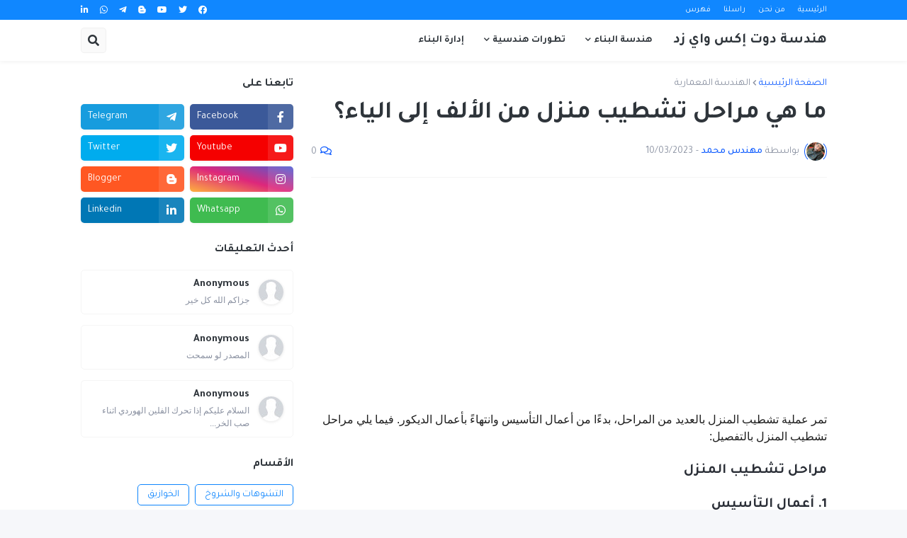

--- FILE ---
content_type: text/html; charset=UTF-8
request_url: https://www.handasa.xyz/2023/10/stages-finishing-house.html
body_size: 52357
content:
<!DOCTYPE html>
<html class='rtl' dir='rtl' lang='ar' xmlns='http://www.w3.org/1999/xhtml' xmlns:b='http://www.google.com/2005/gml/b' xmlns:data='http://www.google.com/2005/gml/data' xmlns:expr='http://www.google.com/2005/gml/expr'>
<head>
<meta content='text/html; charset=UTF-8' http-equiv='Content-Type'/>
<meta content='width=device-width, initial-scale=1, minimum-scale=1, maximum-scale=1, user-scalable=yes' name='viewport'/>
<title>ما هي مراحل تشطيب منزل من الألف إلى الياء&#1567;</title>
<link href='//fonts.gstatic.com' rel='dns-prefetch'/>
<link href='//dnjs.cloudflare.com' rel='dns-prefetch'/>
<link href='//1.bp.blogspot.com' rel='dns-prefetch'/>
<link href='//2.bp.blogspot.com' rel='dns-prefetch'/>
<link href='//3.bp.blogspot.com' rel='dns-prefetch'/>
<link href='//4.bp.blogspot.com' rel='dns-prefetch'/>
<link href='//www.blogger.com' rel='dns-prefetch'/>
<meta content='blogger' name='generator'/>
<link href='https://www.handasa.xyz/favicon.ico' rel='icon' type='image/x-icon'/>
<meta content='#3367d6' name='theme-color'/>
<link href='https://www.handasa.xyz/2023/10/stages-finishing-house.html' rel='canonical'/>
<meta content='' name='description'/>
<link href='https://blogger.googleusercontent.com/img/b/R29vZ2xl/AVvXsEiBHM1rL3e2dsrlX9wASWnAavH3JWDkXyQ-hdY2pkXd4mOxg6aYOm7knMSHZhWn-1Dh_1P8chtv1poY2txph0qZqeGc5i0TV-K9SR5E2PG57D32_UoJfmUuslw5tGo5TCrwxBeaNma1Jmne79aYlIQhIdZy07Z4WaRGYQ2jZlhexanKzAsUHaaXesTUvTUm/w1600/Housefinishingstages.jpeg' rel='image_src'/>
<!-- Metadata for Open Graph protocol. See http://ogp.me/. -->
<meta content='ar' property='og:locale'/>
<meta content='article' property='og:type'/>
<meta content='ما هي مراحل تشطيب منزل من الألف إلى الياء؟' property='og:title'/>
<meta content='https://www.handasa.xyz/2023/10/stages-finishing-house.html' property='og:url'/>
<meta content='' property='og:description'/>
<meta content='هندسة دوت إكس واي زد' property='og:site_name'/>
<meta content='https://blogger.googleusercontent.com/img/b/R29vZ2xl/AVvXsEiBHM1rL3e2dsrlX9wASWnAavH3JWDkXyQ-hdY2pkXd4mOxg6aYOm7knMSHZhWn-1Dh_1P8chtv1poY2txph0qZqeGc5i0TV-K9SR5E2PG57D32_UoJfmUuslw5tGo5TCrwxBeaNma1Jmne79aYlIQhIdZy07Z4WaRGYQ2jZlhexanKzAsUHaaXesTUvTUm/w1600/Housefinishingstages.jpeg' property='og:image'/>
<meta content='https://blogger.googleusercontent.com/img/b/R29vZ2xl/AVvXsEiBHM1rL3e2dsrlX9wASWnAavH3JWDkXyQ-hdY2pkXd4mOxg6aYOm7knMSHZhWn-1Dh_1P8chtv1poY2txph0qZqeGc5i0TV-K9SR5E2PG57D32_UoJfmUuslw5tGo5TCrwxBeaNma1Jmne79aYlIQhIdZy07Z4WaRGYQ2jZlhexanKzAsUHaaXesTUvTUm/w1600/Housefinishingstages.jpeg' name='twitter:image'/>
<meta content='summary_large_image' name='twitter:card'/>
<meta content='ما هي مراحل تشطيب منزل من الألف إلى الياء؟' name='twitter:title'/>
<meta content='https://www.handasa.xyz/2023/10/stages-finishing-house.html' name='twitter:domain'/>
<meta content='' name='twitter:description'/>
<link rel="alternate" type="application/atom+xml" title="هندسة دوت إكس واي زد - Atom" href="https://www.handasa.xyz/feeds/posts/default" />
<link rel="alternate" type="application/rss+xml" title="هندسة دوت إكس واي زد - RSS" href="https://www.handasa.xyz/feeds/posts/default?alt=rss" />
<link rel="service.post" type="application/atom+xml" title="هندسة دوت إكس واي زد - Atom" href="https://www.blogger.com/feeds/3325190026733095935/posts/default" />

<link rel="alternate" type="application/atom+xml" title="هندسة دوت إكس واي زد - Atom" href="https://www.handasa.xyz/feeds/579380982097941184/comments/default" />
<!-- Font Awesome Free 5.15.1 -->
<link href='https://cdnjs.cloudflare.com/ajax/libs/font-awesome/5.15.1/css/fontawesome.min.css' rel='stylesheet'/>
<link href='https://fonts.googleapis.com/css2?family=Tajawal:wght@400;500;700&display=swap' rel='stylesheet'/>
<!-- Theme CSS Style -->
<style id='page-skin-1' type='text/css'><!--
/*
/* -----------------------------------------------
Blogger Template Style
----------------------------------------------- */
/*-- Google Fonts --*/
@font-face{font-family:'Rubik';font-style:italic;font-weight:400;font-display:swap;src:url(https://fonts.gstatic.com/s/rubik/v11/iJWEBXyIfDnIV7nEnXO61F3f.woff2) format("woff2");unicode-range:U+0460-052F,U+1C80-1C88,U+20B4,U+2DE0-2DFF,U+A640-A69F,U+FE2E-FE2F}
@font-face{font-family:'Rubik';font-style:italic;font-weight:400;font-display:swap;src:url(https://fonts.gstatic.com/s/rubik/v11/iJWEBXyIfDnIV7nEnXq61F3f.woff2) format("woff2");unicode-range:U+0400-045F,U+0490-0491,U+04B0-04B1,U+2116}
@font-face{font-family:'Rubik';font-style:italic;font-weight:400;font-display:swap;src:url(https://fonts.gstatic.com/s/rubik/v11/iJWEBXyIfDnIV7nEnXy61F3f.woff2) format("woff2");unicode-range:U+0590-05FF,U+20AA,U+25CC,U+FB1D-FB4F}
@font-face{font-family:'Rubik';font-style:italic;font-weight:400;font-display:swap;src:url(https://fonts.gstatic.com/s/rubik/v11/iJWEBXyIfDnIV7nEnXC61F3f.woff2) format("woff2");unicode-range:U+0100-024F,U+0259,U+1E00-1EFF,U+2020,U+20A0-20AB,U+20AD-20CF,U+2113,U+2C60-2C7F,U+A720-A7FF}
@font-face{font-family:'Rubik';font-style:italic;font-weight:400;font-display:swap;src:url(https://fonts.gstatic.com/s/rubik/v11/iJWEBXyIfDnIV7nEnX661A.woff2) format("woff2");unicode-range:U+0000-00FF,U+0131,U+0152-0153,U+02BB-02BC,U+02C6,U+02DA,U+02DC,U+2000-206F,U+2074,U+20AC,U+2122,U+2191,U+2193,U+2212,U+2215,U+FEFF,U+FFFD}
@font-face{font-family:'Rubik';font-style:italic;font-weight:500;font-display:swap;src:url(https://fonts.gstatic.com/s/rubik/v11/iJWEBXyIfDnIV7nEnXO61F3f.woff2) format("woff2");unicode-range:U+0460-052F,U+1C80-1C88,U+20B4,U+2DE0-2DFF,U+A640-A69F,U+FE2E-FE2F}
@font-face{font-family:'Rubik';font-style:italic;font-weight:500;font-display:swap;src:url(https://fonts.gstatic.com/s/rubik/v11/iJWEBXyIfDnIV7nEnXq61F3f.woff2) format("woff2");unicode-range:U+0400-045F,U+0490-0491,U+04B0-04B1,U+2116}
@font-face{font-family:'Rubik';font-style:italic;font-weight:500;font-display:swap;src:url(https://fonts.gstatic.com/s/rubik/v11/iJWEBXyIfDnIV7nEnXy61F3f.woff2) format("woff2");unicode-range:U+0590-05FF,U+20AA,U+25CC,U+FB1D-FB4F}
@font-face{font-family:'Rubik';font-style:italic;font-weight:500;font-display:swap;src:url(https://fonts.gstatic.com/s/rubik/v11/iJWEBXyIfDnIV7nEnXC61F3f.woff2) format("woff2");unicode-range:U+0100-024F,U+0259,U+1E00-1EFF,U+2020,U+20A0-20AB,U+20AD-20CF,U+2113,U+2C60-2C7F,U+A720-A7FF}
@font-face{font-family:'Rubik';font-style:italic;font-weight:500;font-display:swap;src:url(https://fonts.gstatic.com/s/rubik/v11/iJWEBXyIfDnIV7nEnX661A.woff2) format("woff2");unicode-range:U+0000-00FF,U+0131,U+0152-0153,U+02BB-02BC,U+02C6,U+02DA,U+02DC,U+2000-206F,U+2074,U+20AC,U+2122,U+2191,U+2193,U+2212,U+2215,U+FEFF,U+FFFD}
@font-face{font-family:'Rubik';font-style:italic;font-weight:600;font-display:swap;src:url(https://fonts.gstatic.com/s/rubik/v11/iJWEBXyIfDnIV7nEnXO61F3f.woff2) format("woff2");unicode-range:U+0460-052F,U+1C80-1C88,U+20B4,U+2DE0-2DFF,U+A640-A69F,U+FE2E-FE2F}
@font-face{font-family:'Rubik';font-style:italic;font-weight:600;font-display:swap;src:url(https://fonts.gstatic.com/s/rubik/v11/iJWEBXyIfDnIV7nEnXq61F3f.woff2) format("woff2");unicode-range:U+0400-045F,U+0490-0491,U+04B0-04B1,U+2116}
@font-face{font-family:'Rubik';font-style:italic;font-weight:600;font-display:swap;src:url(https://fonts.gstatic.com/s/rubik/v11/iJWEBXyIfDnIV7nEnXy61F3f.woff2) format("woff2");unicode-range:U+0590-05FF,U+20AA,U+25CC,U+FB1D-FB4F}
@font-face{font-family:'Rubik';font-style:italic;font-weight:600;font-display:swap;src:url(https://fonts.gstatic.com/s/rubik/v11/iJWEBXyIfDnIV7nEnXC61F3f.woff2) format("woff2");unicode-range:U+0100-024F,U+0259,U+1E00-1EFF,U+2020,U+20A0-20AB,U+20AD-20CF,U+2113,U+2C60-2C7F,U+A720-A7FF}
@font-face{font-family:'Rubik';font-style:italic;font-weight:600;font-display:swap;src:url(https://fonts.gstatic.com/s/rubik/v11/iJWEBXyIfDnIV7nEnX661A.woff2) format("woff2");unicode-range:U+0000-00FF,U+0131,U+0152-0153,U+02BB-02BC,U+02C6,U+02DA,U+02DC,U+2000-206F,U+2074,U+20AC,U+2122,U+2191,U+2193,U+2212,U+2215,U+FEFF,U+FFFD}
@font-face{font-family:'Rubik';font-style:italic;font-weight:700;font-display:swap;src:url(https://fonts.gstatic.com/s/rubik/v11/iJWEBXyIfDnIV7nEnXO61F3f.woff2) format("woff2");unicode-range:U+0460-052F,U+1C80-1C88,U+20B4,U+2DE0-2DFF,U+A640-A69F,U+FE2E-FE2F}
@font-face{font-family:'Rubik';font-style:italic;font-weight:700;font-display:swap;src:url(https://fonts.gstatic.com/s/rubik/v11/iJWEBXyIfDnIV7nEnXq61F3f.woff2) format("woff2");unicode-range:U+0400-045F,U+0490-0491,U+04B0-04B1,U+2116}
@font-face{font-family:'Rubik';font-style:italic;font-weight:700;font-display:swap;src:url(https://fonts.gstatic.com/s/rubik/v11/iJWEBXyIfDnIV7nEnXy61F3f.woff2) format("woff2");unicode-range:U+0590-05FF,U+20AA,U+25CC,U+FB1D-FB4F}
@font-face{font-family:'Rubik';font-style:italic;font-weight:700;font-display:swap;src:url(https://fonts.gstatic.com/s/rubik/v11/iJWEBXyIfDnIV7nEnXC61F3f.woff2) format("woff2");unicode-range:U+0100-024F,U+0259,U+1E00-1EFF,U+2020,U+20A0-20AB,U+20AD-20CF,U+2113,U+2C60-2C7F,U+A720-A7FF}
@font-face{font-family:'Rubik';font-style:italic;font-weight:700;font-display:swap;src:url(https://fonts.gstatic.com/s/rubik/v11/iJWEBXyIfDnIV7nEnX661A.woff2) format("woff2");unicode-range:U+0000-00FF,U+0131,U+0152-0153,U+02BB-02BC,U+02C6,U+02DA,U+02DC,U+2000-206F,U+2074,U+20AC,U+2122,U+2191,U+2193,U+2212,U+2215,U+FEFF,U+FFFD}
@font-face{font-family:'Rubik';font-style:normal;font-weight:400;font-display:swap;src:url(https://fonts.gstatic.com/s/rubik/v11/iJWKBXyIfDnIV7nMrXyi0A.woff2) format("woff2");unicode-range:U+0460-052F,U+1C80-1C88,U+20B4,U+2DE0-2DFF,U+A640-A69F,U+FE2E-FE2F}
@font-face{font-family:'Rubik';font-style:normal;font-weight:400;font-display:swap;src:url(https://fonts.gstatic.com/s/rubik/v11/iJWKBXyIfDnIV7nFrXyi0A.woff2) format("woff2");unicode-range:U+0400-045F,U+0490-0491,U+04B0-04B1,U+2116}
@font-face{font-family:'Rubik';font-style:normal;font-weight:400;font-display:swap;src:url(https://fonts.gstatic.com/s/rubik/v11/iJWKBXyIfDnIV7nDrXyi0A.woff2) format("woff2");unicode-range:U+0590-05FF,U+20AA,U+25CC,U+FB1D-FB4F}
@font-face{font-family:'Rubik';font-style:normal;font-weight:400;font-display:swap;src:url(https://fonts.gstatic.com/s/rubik/v11/iJWKBXyIfDnIV7nPrXyi0A.woff2) format("woff2");unicode-range:U+0100-024F,U+0259,U+1E00-1EFF,U+2020,U+20A0-20AB,U+20AD-20CF,U+2113,U+2C60-2C7F,U+A720-A7FF}
@font-face{font-family:'Rubik';font-style:normal;font-weight:400;font-display:swap;src:url(https://fonts.gstatic.com/s/rubik/v11/iJWKBXyIfDnIV7nBrXw.woff2) format("woff2");unicode-range:U+0000-00FF,U+0131,U+0152-0153,U+02BB-02BC,U+02C6,U+02DA,U+02DC,U+2000-206F,U+2074,U+20AC,U+2122,U+2191,U+2193,U+2212,U+2215,U+FEFF,U+FFFD}
@font-face{font-family:'Rubik';font-style:normal;font-weight:500;font-display:swap;src:url(https://fonts.gstatic.com/s/rubik/v11/iJWKBXyIfDnIV7nMrXyi0A.woff2) format("woff2");unicode-range:U+0460-052F,U+1C80-1C88,U+20B4,U+2DE0-2DFF,U+A640-A69F,U+FE2E-FE2F}
@font-face{font-family:'Rubik';font-style:normal;font-weight:500;font-display:swap;src:url(https://fonts.gstatic.com/s/rubik/v11/iJWKBXyIfDnIV7nFrXyi0A.woff2) format("woff2");unicode-range:U+0400-045F,U+0490-0491,U+04B0-04B1,U+2116}
@font-face{font-family:'Rubik';font-style:normal;font-weight:500;font-display:swap;src:url(https://fonts.gstatic.com/s/rubik/v11/iJWKBXyIfDnIV7nDrXyi0A.woff2) format("woff2");unicode-range:U+0590-05FF,U+20AA,U+25CC,U+FB1D-FB4F}
@font-face{font-family:'Rubik';font-style:normal;font-weight:500;font-display:swap;src:url(https://fonts.gstatic.com/s/rubik/v11/iJWKBXyIfDnIV7nPrXyi0A.woff2) format("woff2");unicode-range:U+0100-024F,U+0259,U+1E00-1EFF,U+2020,U+20A0-20AB,U+20AD-20CF,U+2113,U+2C60-2C7F,U+A720-A7FF}
@font-face{font-family:'Rubik';font-style:normal;font-weight:500;font-display:swap;src:url(https://fonts.gstatic.com/s/rubik/v11/iJWKBXyIfDnIV7nBrXw.woff2) format("woff2");unicode-range:U+0000-00FF,U+0131,U+0152-0153,U+02BB-02BC,U+02C6,U+02DA,U+02DC,U+2000-206F,U+2074,U+20AC,U+2122,U+2191,U+2193,U+2212,U+2215,U+FEFF,U+FFFD}
@font-face{font-family:'Rubik';font-style:normal;font-weight:600;font-display:swap;src:url(https://fonts.gstatic.com/s/rubik/v11/iJWKBXyIfDnIV7nMrXyi0A.woff2) format("woff2");unicode-range:U+0460-052F,U+1C80-1C88,U+20B4,U+2DE0-2DFF,U+A640-A69F,U+FE2E-FE2F}
@font-face{font-family:'Rubik';font-style:normal;font-weight:600;font-display:swap;src:url(https://fonts.gstatic.com/s/rubik/v11/iJWKBXyIfDnIV7nFrXyi0A.woff2) format("woff2");unicode-range:U+0400-045F,U+0490-0491,U+04B0-04B1,U+2116}
@font-face{font-family:'Rubik';font-style:normal;font-weight:600;font-display:swap;src:url(https://fonts.gstatic.com/s/rubik/v11/iJWKBXyIfDnIV7nDrXyi0A.woff2) format("woff2");unicode-range:U+0590-05FF,U+20AA,U+25CC,U+FB1D-FB4F}
@font-face{font-family:'Rubik';font-style:normal;font-weight:600;font-display:swap;src:url(https://fonts.gstatic.com/s/rubik/v11/iJWKBXyIfDnIV7nPrXyi0A.woff2) format("woff2");unicode-range:U+0100-024F,U+0259,U+1E00-1EFF,U+2020,U+20A0-20AB,U+20AD-20CF,U+2113,U+2C60-2C7F,U+A720-A7FF}
@font-face{font-family:'Rubik';font-style:normal;font-weight:600;font-display:swap;src:url(https://fonts.gstatic.com/s/rubik/v11/iJWKBXyIfDnIV7nBrXw.woff2) format("woff2");unicode-range:U+0000-00FF,U+0131,U+0152-0153,U+02BB-02BC,U+02C6,U+02DA,U+02DC,U+2000-206F,U+2074,U+20AC,U+2122,U+2191,U+2193,U+2212,U+2215,U+FEFF,U+FFFD}
@font-face{font-family:'Rubik';font-style:normal;font-weight:700;font-display:swap;src:url(https://fonts.gstatic.com/s/rubik/v11/iJWKBXyIfDnIV7nMrXyi0A.woff2) format("woff2");unicode-range:U+0460-052F,U+1C80-1C88,U+20B4,U+2DE0-2DFF,U+A640-A69F,U+FE2E-FE2F}
@font-face{font-family:'Rubik';font-style:normal;font-weight:700;font-display:swap;src:url(https://fonts.gstatic.com/s/rubik/v11/iJWKBXyIfDnIV7nFrXyi0A.woff2) format("woff2");unicode-range:U+0400-045F,U+0490-0491,U+04B0-04B1,U+2116}
@font-face{font-family:'Rubik';font-style:normal;font-weight:700;font-display:swap;src:url(https://fonts.gstatic.com/s/rubik/v11/iJWKBXyIfDnIV7nDrXyi0A.woff2) format("woff2");unicode-range:U+0590-05FF,U+20AA,U+25CC,U+FB1D-FB4F}
@font-face{font-family:'Rubik';font-style:normal;font-weight:700;font-display:swap;src:url(https://fonts.gstatic.com/s/rubik/v11/iJWKBXyIfDnIV7nPrXyi0A.woff2) format("woff2");unicode-range:U+0100-024F,U+0259,U+1E00-1EFF,U+2020,U+20A0-20AB,U+20AD-20CF,U+2113,U+2C60-2C7F,U+A720-A7FF}
@font-face{font-family:'Rubik';font-style:normal;font-weight:700;font-display:swap;src:url(https://fonts.gstatic.com/s/rubik/v11/iJWKBXyIfDnIV7nBrXw.woff2) format("woff2");unicode-range:U+0000-00FF,U+0131,U+0152-0153,U+02BB-02BC,U+02C6,U+02DA,U+02DC,U+2000-206F,U+2074,U+20AC,U+2122,U+2191,U+2193,U+2212,U+2215,U+FEFF,U+FFFD}
/*-- Font Awesome Free 5.15.1 --*/
@font-face{font-family:"Font Awesome 5 Brands";font-display:swap;font-style:normal;font-weight:400;font-display:block;src:url(https://cdnjs.cloudflare.com/ajax/libs/font-awesome/5.15.1/webfonts/fa-brands-400.eot);src:url(https://cdnjs.cloudflare.com/ajax/libs/font-awesome/5.15.1/webfonts/fa-brands-400.eot?#iefix) format("embedded-opentype"),url(https://cdnjs.cloudflare.com/ajax/libs/font-awesome/5.15.1/webfonts/fa-brands-400.woff2) format("woff2"),url(https://cdnjs.cloudflare.com/ajax/libs/font-awesome/5.15.1/webfonts/fa-brands-400.woff) format("woff"),url(https://cdnjs.cloudflare.com/ajax/libs/font-awesome/5.15.1/webfonts/fa-brands-400.ttf) format("truetype"),url(https://cdnjs.cloudflare.com/ajax/libs/font-awesome/5.15.1/webfonts/fa-brands-400.svg#fontawesome) format("svg")}.fab{font-family:"Font Awesome 5 Brands";font-weight:400}
@font-face{font-family:"Font Awesome 5 Free";font-display:swap;font-style:normal;font-weight:400;font-display:block;src:url(https://cdnjs.cloudflare.com/ajax/libs/font-awesome/5.15.1/webfonts/fa-regular-400.eot);src:url(https://cdnjs.cloudflare.com/ajax/libs/font-awesome/5.15.1/webfonts/fa-regular-400.eot?#iefix) format("embedded-opentype"),url(https://cdnjs.cloudflare.com/ajax/libs/font-awesome/5.15.1/webfonts/fa-regular-400.woff2) format("woff2"),url(https://cdnjs.cloudflare.com/ajax/libs/font-awesome/5.15.1/webfonts/fa-regular-400.woff) format("woff"),url(https://cdnjs.cloudflare.com/ajax/libs/font-awesome/5.15.1/webfonts/fa-regular-400.ttf) format("truetype"),url(https://cdnjs.cloudflare.com/ajax/libs/font-awesome/5.15.1/webfonts/fa-regular-400.svg#fontawesome) format("svg")}.far{font-family:"Font Awesome 5 Free";font-weight:400}
@font-face{font-family:"Font Awesome 5 Free";font-display:swap;font-style:normal;font-weight:900;font-display:block;src:url(https://cdnjs.cloudflare.com/ajax/libs/font-awesome/5.15.1/webfonts/fa-solid-900.eot);src:url(https://cdnjs.cloudflare.com/ajax/libs/font-awesome/5.15.1/webfonts/fa-solid-900.eot?#iefix) format("embedded-opentype"),url(https://cdnjs.cloudflare.com/ajax/libs/font-awesome/5.15.1/webfonts/fa-solid-900.woff2) format("woff2"),url(https://cdnjs.cloudflare.com/ajax/libs/font-awesome/5.15.1/webfonts/fa-solid-900.woff) format("woff"),url(https://cdnjs.cloudflare.com/ajax/libs/font-awesome/5.15.1/webfonts/fa-solid-900.ttf) format("truetype"),url(https://cdnjs.cloudflare.com/ajax/libs/font-awesome/5.15.1/webfonts/fa-solid-900.svg#fontawesome) format("svg")}.fa,.far,.fas{font-family:"Font Awesome 5 Free"}.fa,.fas{font-weight:900}
/*-- CSS Variables --*/
html{
--body-font:'Rubik', Arial, sans-serif;
--title-font:'Rubik', Arial, sans-serif;
--meta-font:'Rubik', Arial, sans-serif;
--text-font:'Rubik', Arial, sans-serif;
--body-bg-color:#f6f7fa;
--body-bg:#f6f7fa none repeat scroll top left;
--outer-bg:#ffffff;
--main-color:#0f5cff;
--main-color-20:#0f5cff20;
--title-color:#2c3038;
--title-hover-color:#1087FF;
--meta-color:#8990a0;
--tag-color:#1087FF;
--text-color:#656469;
--excerpt-color:#8990a0;
--topbar-bg:#1087FF;
--topbar-color:#ffffff;
--topbar-hover-color:#e9efff;
--header-bg:#ffffff;
--header-color:#2F353B;
--header-hover-color:#1087FF;
--submenu-bg:#ffffff;
--submenu-color:#2F353B;
--submenu-hover-color:#1087FF;
--megamenu-bg:#FFFFFF;
--megamenu-color:#2F353B;
--megamenu-hover-color:#1087FF;
--mobilemenu-bg:#ffffff;
--mobilemenu-color:#2F353B;
--mobilemenu-hover-color:#1087FF;
--widget-title-color:#2F353B;
--post-title-color:#2F353B;
--post-title-hover-color:#1087FF;
--post-text-color:#000000;
--footer-bg:#1f232a;
--footer-color:#f6f7f8;
--footer-hover-color:#1087FF;
--footer-text-color:#cfd4da;
--footerbar-bg:#14171b;
--footerbar-color:#f6f7f8;
--footerbar-hover-color:#1087FF;
--cookie-bg:#1f232a;
--cookie-color:#cfd4da;
--button-bg:#1087FF;
--button-color:#ffffff;
--button-hover-bg:#3249d6;
--button-hover-color:#ffffff;
--border-color:rgba(155,155,155,0.1);
--avatar-shadow:0px 1px 4px rgba(0,0,0,0.1);
--button-shadow:0px 1px 4px rgba(0,0,0,0.05);
}
html.is-dark{
--body-bg-color:#32353c;
--body-bg:#f6f7fa none repeat scroll top left;
--outer-bg:#2b3136;
--main-color:#0f5cff;
--main-color-20:#0f5cff20;
--title-color:#f6f7f8;
--title-hover-color:#0f5cff;
--meta-color:#cfd6da;
--tag-color:#0f5cff;
--text-color:#b4c1cc;
--excerpt-color:#cfd6da;
--topbar-bg:#1C2327;
--topbar-color:#f6f7f8;
--topbar-hover-color:#0f5cff;
--header-bg:#242A30;
--header-color:#f6f7f8;
--header-hover-color:#0f5cff;
--submenu-bg:#2b3136;
--submenu-color:#f6f7f8;
--submenu-hover-color:#0f5cff;
--megamenu-bg:#2b3136;
--megamenu-color:#f6f7f8;
--megamenu-hover-color:#0f5cff;
--mobilemenu-bg:#2b3136;
--mobilemenu-color:#f6f7f8;
--mobilemenu-hover-color:#0f5cff;
--widget-title-color:#f6f7f8;
--post-title-color:#f6f7f8;
--post-title-hover-color:#0f5cff;
--post-text-color:#b4c1cc;
--footer-bg:#242A30;
--footer-color:#f6f7f8;
--footer-hover-color:#0f5cff;
--footer-text-color:#cfd6da;
--footerbar-bg:#1C2327;
--footerbar-color:#f6f7f8;
--footerbar-hover-color:#0f5cff;
--cookie-bg:#1C2327;
--cookie-color:#cfd6da;
--button-bg:#0f5cff;
--button-color:#ffffff;
--button-hover-bg:#3249d6;
--button-hover-color:#ffffff;
--border-color:rgba(155,155,155,0.1);
--avatar-shadow:0px 1px 4px rgba(0,0,0,0.1);
--button-shadow:0px 1px 4px rgba(0,0,0,0.05);
}
html.rtl{
--body-font:'Tajawal',Arial,sans-serif;
--title-font:'Tajawal',Arial,sans-serif;
--meta-font:'Tajawal',Arial,sans-serif;
--text-font:'Tahoma',Arial,sans-serif;
}
/*-- Reset CSS --*/
a,abbr,acronym,address,applet,b,big,blockquote,body,caption,center,cite,code,dd,del,dfn,div,dl,dt,em,fieldset,font,form,h1,h2,h3,h4,h5,h6,html,i,iframe,img,ins,kbd,label,legend,li,object,p,pre,q,s,samp,small,span,strike,strong,sub,sup,table,tbody,td,tfoot,th,thead,tr,tt,u,ul,var{padding:0;margin:0;border:0;outline:0;vertical-align:baseline;background:0 0;text-decoration:none}dl,ul{list-style-position:inside;list-style:none}ul li{list-style:none}caption{text-align:center}img{border:none;position:relative}a,a:visited{text-decoration:none}.clearfix{clear:both}.section,.widget,.widget ul{margin:0;padding:0}a{color:var(--main-color)}a img{border:0}abbr{text-decoration:none}.CSS_LIGHTBOX{z-index:999999!important}.CSS_LIGHTBOX_ATTRIBUTION_INDEX_CONTAINER .CSS_HCONT_CHILDREN_HOLDER > .CSS_LAYOUT_COMPONENT.CSS_HCONT_CHILD:first-child > .CSS_LAYOUT_COMPONENT{opacity:0}.separator a{clear:none!important;float:none!important;margin-left:0!important;margin-right:0!important}#Navbar1,#navbar-iframe,.widget-item-control,a.quickedit,.home-link,.feed-links{display:none!important}.center{display:table;margin:0 auto;position:relative}.widget > h2,.widget > h3{display:none}.widget iframe,.widget img{max-width:100%}button,input,select,textarea{font-family:var(--body-font);-webkit-appearance:none;-moz-appearance:none;appearance:none;outline:none;border-radius:0}
/*-- Style CSS --*/
*{box-sizing:border-box;word-break:break-word;word-wrap:break-word;text-rendering:optimizeLegibility;-webkit-font-smoothing:antialiased}
html{position:relative;margin:0}
body{position:relative;background:var(--body-bg);background-color:var(--body-bg-color);font-family:var(--body-font);font-size:14px;color:var(--text-color);font-weight:400;font-style:normal;line-height:1.4em;margin:0;padding:0}
body.is-cover{background-attachment:fixed;background-size:cover;background-position:center center;background-repeat:no-repeat}
.rtl{direction:rtl}
h1,h2,h3,h4,h5,h6{font-family:var(--title-font);font-weight:600}
a,input,button{transition:all .0s ease}
#outer-wrapper{position:relative;overflow:hidden;width:100%;max-width:100%;background-color:var(--outer-bg);margin:0 auto;padding:0}
.is-boxed #outer-wrapper{width:1103px;max-width:100%;box-shadow:0 0 20px rgba(0,0,0,0.1)}
.container{position:relative}
.row-x1{width:1053px}
.flex-center{display:flex;justify-content:center}
#content-wrapper{position:relative;float:left;width:100%;overflow:hidden;padding:25px 0;margin:0;border-top:0}
.theiaStickySidebar:before,.theiaStickySidebar:after{content:'';display:table;clear:both}
#main-wrapper{position:relative;float:left;width:calc(100% - 325px);padding:0}
.is-left #main-wrapper,.rtl #main-wrapper{float:right}
#sidebar-wrapper{position:relative;float:right;width:300px;padding:0}
.is-left #sidebar-wrapper,.rtl #sidebar-wrapper{float:left}
.btn{position:relative;border:0;border-radius:5px;box-shadow:var(--button-shadow)}
.entry-image-wrap,.comments .avatar-image-container{overflow:hidden;background-color:rgba(155,155,155,0.05);z-index:5;color:transparent!important;transition:opacity .17s ease}
.entry-thumb{display:block;position:relative;width:100%;height:100%;background-size:cover;background-position:center center;background-repeat:no-repeat;z-index:1;opacity:0;transition:opacity .35s ease,filter 0s ease}
.entry-thumb.lazy-ify{opacity:1}
.entry-image-wrap:hover .entry-thumb,.entry-inner:hover .entry-image-wrap .entry-thumb{filter:brightness(1.05)}
.before-mask:before{content:'';position:absolute;left:0;right:0;bottom:0;height:70%;background-image:linear-gradient(to bottom,transparent,rgba(0,0,0,0.5));-webkit-backface-visibility:hidden;backface-visibility:hidden;z-index:2;opacity:1;margin:0;transition:opacity .25s ease}
.entry-image-wrap.is-video:after{position:absolute;display:flex;align-items:center;justify-content:center;content:'\f04b';top:50%;right:50%;background-color:rgba(0,0,0,0.5);width:40px;height:29px;font-family:'Font Awesome 5 Free';font-size:12px;color:#fff;font-weight:900;z-index:5;transform:translate(50%,-50%);margin:0;box-shadow:0 1px 3px 0 rgba(0,0,0,0.2);border-radius:6px;transition:background .17s ease}
.entry-image-wrap.is-video.c-ply:after{transform:translate(50%,-50%) scale(1.2)}
.entry-inner .entry-image-wrap.is-video:not(.c-ply):after{top:15px;right:15px;transform:translate(0%,0%)}
.rtl .entry-inner .entry-image-wrap.is-video:not(.c-ply):after{left:15px;right:unset}
.entry-image-wrap.is-video:hover:after,.entry-inner:hover .entry-image-wrap.is-video:after{background-color:#ff0000}
.entry-category{display:block;font-size:13px;color:var(--tag-color);font-weight:500;text-transform:uppercase;margin:0 0 4px}
.entry-title{color:var(--post-title-color);font-weight:600;line-height:1.3em}
.entry-title a{display:block;color:var(--post-title-color)}
.entry-title a:hover{color:var(--post-title-hover-color)}
.entry-meta{font-family:var(--meta-font);font-size:12px;color:var(--meta-color);font-weight:400;margin:0}
.entry-meta .author-name{color:var(--main-color);font-weight:500}
.excerpt{font-family:var(--text-font);line-height:1.5em}
.entry-info{position:absolute;left:0;bottom:0;width:100%;background:linear-gradient(to bottom,transparent,rgba(0,0,0,0.8));overflow:hidden;z-index:5;display:flex;flex-direction:column;padding:15px}
.entry-info .entry-title{color:#fff;text-shadow:0 1px 2px rgba(0,0,0,0.5)}
.entry-info .entry-meta{color:#ccc}
.entry-info .entry-meta .author-name{color:#ddd}
.error-msg{display:flex;align-items:center;font-size:14px;color:var(--meta-color);padding:20px 0;font-weight:400}
.error-msg b{font-weight:600}
.loader{position:relative;width:100%;height:100%;overflow:hidden;display:flex;align-items:center;justify-content:center;margin:0}
.loader:after{content:'';display:block;width:30px;height:30px;box-sizing:border-box;margin:0;border:2px solid var(--main-color);border-right-color:var(--border-color);border-radius:100%;animation:spinner .65s infinite linear;transform-origin:center}
@-webkit-keyframes spinner {
0%{-webkit-transform:rotate(0deg);transform:rotate(0deg)}
to{-webkit-transform:rotate(1turn);transform:rotate(1turn)}
}
@keyframes spinner {
0%{-webkit-transform:rotate(0deg);transform:rotate(0deg)}
to{-webkit-transform:rotate(1turn);transform:rotate(1turn)}
}
.social a:before{display:inline-block;font-family:'Font Awesome 5 Brands';font-style:normal;font-weight:400}
.social .blogger a:before{content:'\f37d'}
.social .apple a:before{content:'\f179'}
.social .amazon a:before{content:'\f270'}
.social .microsoft a:before{content:'\f3ca'}
.social .facebook a:before{content:'\f09a'}
.social .facebook-f a:before{content:'\f39e'}
.social .twitter a:before{content:'\f099'}
.social .rss a:before{content:'\f09e';font-family:'Font Awesome 5 Free';font-weight:900}
.social .youtube a:before{content:'\f167'}
.social .skype a:before{content:'\f17e'}
.social .stumbleupon a:before{content:'\f1a4'}
.social .tumblr a:before{content:'\f173'}
.social .vk a:before{content:'\f189'}
.social .stack-overflow a:before{content:'\f16c'}
.social .github a:before{content:'\f09b'}
.social .linkedin a:before{content:'\f0e1'}
.social .dribbble a:before{content:'\f17d'}
.social .soundcloud a:before{content:'\f1be'}
.social .behance a:before{content:'\f1b4'}
.social .digg a:before{content:'\f1a6'}
.social .instagram a:before{content:'\f16d'}
.social .pinterest a:before{content:'\f0d2'}
.social .pinterest-p a:before{content:'\f231'}
.social .twitch a:before{content:'\f1e8'}
.social .delicious a:before{content:'\f1a5'}
.social .codepen a:before{content:'\f1cb'}
.social .flipboard a:before{content:'\f44d'}
.social .reddit a:before{content:'\f281'}
.social .whatsapp a:before{content:'\f232'}
.social .messenger a:before{content:'\f39f'}
.social .snapchat a:before{content:'\f2ac'}
.social .telegram a:before{content:'\f3fe'}
.social .steam a:before{content:'\f3f6'}
.social .discord a:before{content:'\f392'}
.social .quora a:before{content:'\f2c4'}
.social .share a:before{content:'\f064';font-family:'Font Awesome 5 Free';font-weight:900}
.social .email a:before{content:'\f0e0';font-family:'Font Awesome 5 Free'}
.social .external-link a:before{content:'\f35d';font-family:'Font Awesome 5 Free';font-weight:900}
.social-bg .blogger a,.social-bg-hover .blogger a:hover{background-color:#ff5722}
.social-bg .apple a,.social-bg-hover .apple a:hover{background-color:#333}
.social-bg .amazon a,.social-bg-hover .amazon a:hover{background-color:#fe9800}
.social-bg .microsoft a,.social-bg-hover .microsoft a:hover{background-color:#0067B8}
.social-bg .facebook a,.social-bg .facebook-f a,.social-bg-hover .facebook a:hover,.social-bg-hover .facebook-f a:hover{background-color:#3b5999}
.social-bg .twitter a,.social-bg-hover .twitter a:hover{background-color:#00acee}
.social-bg .youtube a,.social-bg-hover .youtube a:hover{background-color:#f50000}
.social-bg .instagram a,.social-bg-hover .instagram a:hover{background:linear-gradient(15deg,#ffb13d,#dd277b,#4d5ed4)}
.social-bg .pinterest a,.social-bg .pinterest-p a,.social-bg-hover .pinterest a:hover,.social-bg-hover .pinterest-p a:hover{background-color:#ca2127}
.social-bg .dribbble a,.social-bg-hover .dribbble a:hover{background-color:#ea4c89}
.social-bg .linkedin a,.social-bg-hover .linkedin a:hover{background-color:#0077b5}
.social-bg .tumblr a,.social-bg-hover .tumblr a:hover{background-color:#365069}
.social-bg .twitch a,.social-bg-hover .twitch a:hover{background-color:#6441a5}
.social-bg .rss a,.social-bg-hover .rss a:hover{background-color:#ffc200}
.social-bg .skype a,.social-bg-hover .skype a:hover{background-color:#00aff0}
.social-bg .stumbleupon a,.social-bg-hover .stumbleupon a:hover{background-color:#eb4823}
.social-bg .vk a,.social-bg-hover .vk a:hover{background-color:#4a76a8}
.social-bg .stack-overflow a,.social-bg-hover .stack-overflow a:hover{background-color:#f48024}
.social-bg .github a,.social-bg-hover .github a:hover{background-color:#24292e}
.social-bg .soundcloud a,.social-bg-hover .soundcloud a:hover{background:linear-gradient(#ff7400,#ff3400)}
.social-bg .behance a,.social-bg-hover .behance a:hover{background-color:#191919}
.social-bg .digg a,.social-bg-hover .digg a:hover{background-color:#1b1a19}
.social-bg .delicious a,.social-bg-hover .delicious a:hover{background-color:#0076e8}
.social-bg .codepen a,.social-bg-hover .codepen a:hover{background-color:#000}
.social-bg .flipboard a,.social-bg-hover .flipboard a:hover{background-color:#f52828}
.social-bg .reddit a,.social-bg-hover .reddit a:hover{background-color:#ff4500}
.social-bg .whatsapp a,.social-bg-hover .whatsapp a:hover{background-color:#3fbb50}
.social-bg .messenger a,.social-bg-hover .messenger a:hover{background-color:#0084ff}
.social-bg .snapchat a,.social-bg-hover .snapchat a:hover{background-color:#ffe700}
.social-bg .telegram a,.social-bg-hover .telegram a:hover{background-color:#179cde}
.social-bg .steam a,.social-bg-hover .steam a:hover{background:linear-gradient(5deg,#0d89bc,#112c5b,#0d1c47)}
.social-bg .discord a,.social-bg-hover .discord a:hover{background-color:#7289da}
.social-bg .quora a,.social-bg-hover .quora a:hover{background-color:#b92b27}
.social-bg .share a,.social-bg-hover .share a:hover{background-color:var(--meta-color)}
.social-bg .email a,.social-bg-hover .email a:hover{background-color:#888}
.social-bg .external-link a,.social-bg-hover .external-link a:hover{background-color:var(--button-hover-bg)}
.social-color .blogger a,.social-color-hover .blogger a:hover{color:#ff5722}
.social-color .apple a,.social-color-hover .apple a:hover{color:#333}
.social-color .amazon a,.social-color-hover .amazon a:hover{color:#fe9800}
.social-color .microsoft a,.social-color-hover .microsoft a:hover{color:#0067B8}
.social-color .facebook a,.social-color .facebook-f a,.social-color-hover .facebook a:hover,.social-color-hover .facebook-f a:hover{color:#3b5999}
.social-color .twitter a,.social-color-hover .twitter a:hover{color:#00acee}
.social-color .youtube a,.social-color-hover .youtube a:hover{color:#f50000}
.social-color .instagram a,.social-color-hover .instagram a:hover{color:#dd277b}
.social-color .pinterest a,.social-color .pinterest-p a,.social-color-hover .pinterest a:hover,.social-color-hover .pinterest-p a:hover{color:#ca2127}
.social-color .dribbble a,.social-color-hover .dribbble a:hover{color:#ea4c89}
.social-color .linkedin a,.social-color-hover .linkedin a:hover{color:#0077b5}
.social-color .tumblr a,.social-color-hover .tumblr a:hover{color:#365069}
.social-color .twitch a,.social-color-hover .twitch a:hover{color:#6441a5}
.social-color .rss a,.social-color-hover .rss a:hover{color:#ffc200}
.social-color .skype a,.social-color-hover .skype a:hover{color:#00aff0}
.social-color .stumbleupon a,.social-color-hover .stumbleupon a:hover{color:#eb4823}
.social-color .vk a,.social-color-hover .vk a:hover{color:#4a76a8}
.social-color .stack-overflow a,.social-color-hover .stack-overflow a:hover{color:#f48024}
.social-color .github a,.social-color-hover .github a:hover{color:#24292e}
.social-color .soundcloud a,.social-color-hover .soundcloud a:hover{color:#ff7400}
.social-color .behance a,.social-color-hover .behance a:hover{color:#191919}
.social-color .digg a,.social-color-hover .digg a:hover{color:#1b1a19}
.social-color .delicious a,.social-color-hover .delicious a:hover{color:#0076e8}
.social-color .codepen a,.social-color-hover .codepen a:hover{color:#000}
.social-color .flipboard a,.social-color-hover .flipboard a:hover{color:#f52828}
.social-color .reddit a,.social-color-hover .reddit a:hover{color:#ff4500}
.social-color .whatsapp a,.social-color-hover .whatsapp a:hover{color:#3fbb50}
.social-color .messenger a,.social-color-hover .messenger a:hover{color:#0084ff}
.social-color .snapchat a,.social-color-hover .snapchat a:hover{color:#ffe700}
.social-color .telegram a,.social-color-hover .telegram a:hover{color:#179cde}
.social-color .steam a,.social-color-hover .steam a:hover{color:#112c5b}
.social-color .discord a,.social-color-hover .discord a:hover{color:#7289da}
.social-color .quora a,.social-color-hover .quora a:hover{color:#b92b27}
.social-color .share a,.social-color-hover .share a:hover{color:var(--meta-color)}
.social-color .email a,.social-color-hover .email a:hover{color:#888}
.social-color .external-link a,.social-color-hover .external-link a:hover{color:var(--button-hover-bg)}
#header-wrapper{position:relative;float:left;width:100%;z-index:50;margin:0}
.topbar-wrap{position:relative;float:left;width:100%;height:28px;background-color:var(--topbar-bg);z-index:1;margin:0}
.topbar-wrap.has-border{border-bottom:1px solid var(--border-color)}
.topbar-items{position:relative;float:left;width:100%;display:flex;flex-wrap:wrap;justify-content:space-between;margin:0}
.topbar-items .section{position:relative;height:28px;margin:0}
.topbar-items .topbar-ul{display:flex;flex-wrap:wrap}
.topbar-items .topbar-ul li{display:inline-block;height:28px;line-height:28px;margin:0 18px 0 0}
.rtl .topbar-items .topbar-ul li{margin:0 0 0 18px}
.topbar-items .topbar-ul li a{display:block;font-size:12px;color:var(--topbar-color)}
.topbar-items .topbar-ul li a:hover{color:var(--topbar-hover-color)}
.topbar-items .topbar-ul li a{font-weight:400}
.topbar-items .topbar-social .topbar-ul li{margin:0 0 0 16px}
.rtl .topbar-items .topbar-social .topbar-ul li{margin:0 16px 0 0}
.main-header,.header-inner{position:relative;float:left;width:100%;height:58px;background-color:var(--header-bg);margin:0}
.header-inner{background-color:rgba(0,0,0,0)}
.header-header{position:relative;float:left;width:100%;height:58px;background-color:var(--header-bg);margin:0;box-shadow:0 2px 6px 0 rgba(0,0,0,0.05)}
.is-boxed .header-header{float:none;width:1103px;max-width:100%;margin:0 auto;padding:0}
.header-items{position:relative;float:left;width:100%;display:flex;flex-wrap:wrap;justify-content:space-between;margin:0}
.flex-left{position:static;display:flex;margin:0}
.flex-right{position:absolute;top:0;right:0;background-color:var(--header-bg);margin:0}
.rtl .flex-right{left:0;right:unset;margin:0}
.main-logo{position:relative;float:left;height:58px;overflow:hidden;margin:0 15px 0 0}
.rtl .main-logo{margin:0 0 0 15px}
.main-logo .widget{position:relative;height:100%;display:flex;align-items:center;margin:0}
.main-logo .logo-img{display:flex;align-items:center;height:36px;overflow:hidden;margin:0}
.main-logo img{display:block;max-width:100%;max-height:100%;margin:0}
.main-logo .blog-title{display:block;font-size:20px;color:var(--header-color);font-weight:600;margin:0}
.main-logo .blog-title a{color:var(--header-color)}
.main-logo .blog-title a:hover{color:var(--header-hover-color)}
.main-logo #h1-off{position:absolute;top:-9000px;left:-9000px;display:none;visibility:hidden}
#supermag-pro-main-nav{position:static;height:58px;z-index:10}
#supermag-pro-main-nav .widget,#supermag-pro-main-nav .widget > .widget-title{display:none}
#supermag-pro-main-nav .show-menu{display:block}
#supermag-pro-main-nav ul#supermag-pro-main-nav-menu{display:flex;flex-wrap:wrap}
#supermag-pro-main-nav ul > li{position:relative;padding:0;margin:0}
#supermag-pro-main-nav-menu > li > a{position:relative;display:block;height:58px;font-size:14px;color:var(--header-color);font-weight:600;text-transform:uppercase;line-height:58px;padding:0 14px;margin:0}
#supermag-pro-main-nav-menu > li:hover > a{color:var(--header-hover-color)}
#supermag-pro-main-nav ul > li > ul,#supermag-pro-main-nav ul > li > .ul{position:absolute;float:left;left:0;top:58px;width:180px;background-color:var(--submenu-bg);z-index:99999;padding:5px 0;backface-visibility:hidden;visibility:hidden;opacity:0;box-shadow:0 5px 10px 0 rgba(0,0,0,0.05);border-radius:0}
.rtl #supermag-pro-main-nav ul > li > ul,.rtl #supermag-pro-main-nav ul > li > .ul{left:auto;right:0}
#supermag-pro-main-nav ul > li > ul > li > ul{position:absolute;top:-5px;left:100%;margin:0}
.rtl #supermag-pro-main-nav ul > li > ul > li > ul{left:unset;right:100%}
.is-dark #supermag-pro-main-nav ul > li > ul,.is-dark #supermag-pro-main-nav ul > li > .ul{box-shadow:0 5px 10px 0 rgba(0,0,0,0.1)}
#supermag-pro-main-nav-menu > li.has-sub > ul:before,#supermag-pro-main-nav-menu > li.has-sub > ul > li:first-child > ul:before,li.mega-menu > .ul:before{display:block;content:'';position:absolute;top:0;left:0;width:100%;height:6px;background:linear-gradient(to bottom,rgba(0,0,0,0.03),var(--submenu-bg));margin:0}
li.mega-menu > .ul:before{background:linear-gradient(to bottom,rgba(0,0,0,0.03),var(--megamenu-bg))}
#supermag-pro-main-nav ul > li > ul > li{display:block;float:none;position:relative}
.rtl #supermag-pro-main-nav ul > li > ul > li{float:none}
#supermag-pro-main-nav ul > li > ul > li a{position:relative;display:block;font-size:14px;color:var(--submenu-color);font-weight:400;padding:8px 14px;margin:0}
#supermag-pro-main-nav ul > li > ul > li:hover > a{color:var(--submenu-hover-color)}
#supermag-pro-main-nav ul > li.has-sub > a:after{content:'\f078';float:right;font-family:'Font Awesome 5 Free';font-size:9px;font-weight:900;margin:-1px 0 0 4px}
.rtl #supermag-pro-main-nav ul > li.has-sub > a:after{float:left;margin:-1px 4px 0 0}
#supermag-pro-main-nav ul > li > ul > li.has-sub > a:after{content:'\f054';float:right;margin:0}
.rtl #supermag-pro-main-nav ul > li > ul > li.has-sub > a:after{content:'\f053'}
#supermag-pro-main-nav ul ul,#supermag-pro-main-nav ul .ul{transition:visibility .1s ease,opacity .17s ease}
#supermag-pro-main-nav ul > li:hover > ul,#supermag-pro-main-nav ul > li:hover > .ul,#supermag-pro-main-nav ul > li > ul > li:hover > ul{visibility:visible;opacity:1;margin:0}
#supermag-pro-main-nav .mega-menu{position:static!important}
#supermag-pro-main-nav .mega-menu > .ul{width:100%;overflow:hidden;background-color:var(--megamenu-bg);display:grid;grid-template-columns:repeat(5,1fr);column-gap:20px;padding:20px}
#supermag-pro-main-nav .mega-menu > .ul.no-items{grid-template-columns:1fr}
.mega-items .mega-item{position:relative;width:100%;padding:0}
.mega-items .mega-content{position:relative;float:left;width:100%;padding:0}
.mega-content .entry-image-wrap{position:relative;display:block;width:100%;height:122px;overflow:hidden;z-index:1;margin:0 0 8px;border-radius:5px}
.mega-content .entry-image-wrap.is-video:after{transform:translate(50%,-50%) scale(.9)}
.mega-content .entry-title{font-size:14px;margin:0}
.mega-content .entry-title a{color:var(--megamenu-color)}
.mega-content .entry-title a:hover{color:var(--megamenu-hover-color)}
.mega-menu .error-msg{justify-content:center}
.mobile-menu-toggle{display:none;height:36px;font-size:18px;color:var(--header-color);align-items:center;padding:0 15px}
.mobile-menu-toggle:after{content:'\f0c9';font-family:'Font Awesome 5 Free';font-weight:900;margin:0}
.mobile-menu-toggle:hover{color:var(--header-hover-color)}
.main-toggle-wrap{position:relative;height:58px;display:flex;align-items:center;z-index:20;margin:0}
.main-toggle-style{position:relative;width:36px;height:36px;color:var(--header-color);font-size:16px;text-align:center;line-height:36px;cursor:pointer;z-index:20;padding:0;margin:0}
.darkmode-toggle{width:auto;font-size:14px;padding:0 15px}
.darkmode-toggle:after{content:'\f186';font-family:'Font Awesome 5 Free';font-weight:400;margin:0}
html.is-dark .darkmode-toggle:after{content:'\f185';font-weight:900}
.darkmode-toggle:hover{color:var(--header-hover-color)}
.show-search{background-color:rgba(155,155,155,0.05);line-height:34px;border:1px solid var(--border-color);border-radius:5px}
.show-search:hover{color:var(--header-hover-color)}
.show-search:after{content:'\f002';font-family:'Font Awesome 5 Free';font-weight:900;margin:0}
#main-search-wrap{display:none;position:absolute;top:0;left:0;width:100%;height:58px;background-color:var(--header-bg);overflow:hidden;z-index:25;padding:0}
.main-search{position:relative;float:right;width:100%;height:36px;background-color:rgba(155,155,155,0.05);overflow:hidden;display:flex;justify-content:space-between;margin:11px 0 0;border:1px solid var(--border-color);border-radius:5px;animation:showSearch .17s ease}
.rtl .main-search{float:left}
.main-search .search-form{position:relative;height:34px;background-color:rgba(0,0,0,0);flex:1;padding:0;border:0}
.main-search .search-input{position:relative;width:100%;height:34px;background-color:rgba(0,0,0,0);font-family:inherit;font-size:14px;color:var(--header-color);font-weight:400;padding:0 10px;border:0}
.main-search .search-input:focus,.main-search .search-input::placeholder{color:var(--header-color);outline:none}
.main-search .search-input::placeholder{opacity:.65}
.hide-search{position:relative;width:34px;height:34px;color:var(--header-color);font-size:16px;text-align:center;line-height:34px;cursor:pointer;z-index:20;padding:0;margin:0}
.hide-search:after{content:'\f00d';font-family:'Font Awesome 5 Free';font-weight:900;margin:0}
.hide-search:hover{color:var(--header-hover-color)}
@-webkit-keyframes showSearch {
0%{width:80%;opacity:0}
100%{width:100%;opacity:1}
}
.header-inner.is-fixed{position:fixed;top:-58px;left:0;width:100%;z-index:990;backface-visibility:hidden;visibility:hidden;opacity:0;transition:all .25s ease}
.header-inner.is-fixed.show{top:0;opacity:1;visibility:visible;margin:0}
.overlay{visibility:hidden;opacity:0;position:fixed;top:0;left:0;right:0;bottom:0;background-color:rgba(23,28,36,0.6);z-index:1000;-webkit-backdrop-filter:saturate(100%) blur(3px);-ms-backdrop-filter:saturate(100%) blur(3px);-o-backdrop-filter:saturate(100%) blur(3px);backdrop-filter:saturate(100%) blur(3px);margin:0;transition:all .25s ease}
#slide-menu{display:none;position:fixed;width:300px;height:100%;top:0;left:0;bottom:0;background-color:var(--mobilemenu-bg);overflow:hidden;z-index:1010;left:0;-webkit-transform:translateX(-100%);transform:translateX(-100%);visibility:hidden;box-shadow:3px 0 7px rgba(0,0,0,0.1);transition:all .25s ease}
.rtl #slide-menu{left:unset;right:0;-webkit-transform:translateX(100%);transform:translateX(100%)}
.nav-active #slide-menu,.rtl .nav-active #slide-menu{-webkit-transform:translateX(0);transform:translateX(0);visibility:visible}
.slide-menu-header{float:left;width:100%;height:58px;background-color:var(--header-bg);overflow:hidden;display:flex;align-items:center;justify-content:space-between;box-shadow:0 2px 4px 0 rgba(0,0,0,0.05)}
.mobile-search{position:relative;flex:1;padding:0 0 0 15px;margin:0}
.rtl .mobile-search{padding:0 15px 0 0}
.mobile-search .search-form{position:relative;width:100%;height:36px;background-color:rgba(155,155,155,0.05);overflow:hidden;display:flex;justify-content:space-between;border:1px solid var(--border-color);border-radius:5px}
.mobile-search .search-input{position:relative;width:calc(100% - 34px);height:34px;background-color:rgba(0,0,0,0);font-family:inherit;font-size:14px;color:var(--header-color);font-weight:400;padding:0 10px;border:0}
.mobile-search .search-input:focus,.mobile-search .search-input::placeholder{color:var(--header-color)}
.mobile-search .search-input::placeholder{opacity:.65}
.mobile-search .search-action{position:relative;width:34px;height:34px;background-color:rgba(0,0,0,0);font-family:inherit;font-size:12px;color:var(--header-color);font-weight:400;line-height:34px;text-align:center;cursor:pointer;padding:0;border:0;opacity:.65}
.mobile-search .search-action:before{display:block;content:'\f002';font-family:'Font Awesome 5 Free';font-weight:900}
.mobile-search .search-action:hover{opacity:1}
.mobile-toggle-wrap{position:relative;margin:0}
.hide-supermag-pro-mobile-menu{position:relative;display:block;height:36px;color:var(--header-color);font-size:16px;line-height:36px;cursor:pointer;z-index:20;padding:0 15px;margin:0}
.hide-supermag-pro-mobile-menu:before{content:'\f00d';font-family:'Font Awesome 5 Free';font-weight:900}
.hide-supermag-pro-mobile-menu:hover{color:var(--header-hover-color)}
.slide-menu-flex{position:relative;float:left;width:100%;height:calc(100% - 58px);display:flex;flex-direction:column;justify-content:space-between;overflow:hidden;overflow-y:auto;-webkit-overflow-scrolling:touch;margin:0}
.supermag-pro-mobile-menu{position:relative;float:left;width:100%;padding:15px}
.supermag-pro-mobile-menu > ul{margin:0}
.supermag-pro-mobile-menu .m-sub{display:none;padding:0}
.supermag-pro-mobile-menu ul li{position:relative;display:block;overflow:hidden;float:left;width:100%;font-size:14px;font-weight:600;margin:0;padding:0}
.supermag-pro-mobile-menu > ul li ul{overflow:hidden}
.supermag-pro-mobile-menu ul li a{color:var(--mobilemenu-color);padding:10px 0;display:block}
.supermag-pro-mobile-menu > ul > li > a{text-transform:uppercase}
.supermag-pro-mobile-menu ul li.has-sub .submenu-toggle{position:absolute;top:0;right:0;width:30px;color:var(--mobilemenu-color);text-align:right;cursor:pointer;padding:10px 0}
.supermag-pro-mobile-menu ul li.has-sub li.has-sub .submenu-toggle{padding:8px 0}
.rtl .supermag-pro-mobile-menu ul li.has-sub .submenu-toggle{text-align:left;right:auto;left:0}
.supermag-pro-mobile-menu ul li.has-sub .submenu-toggle:after{content:'\f078';font-family:'Font Awesome 5 Free';font-weight:900;float:right;font-size:12px;text-align:right;transition:all 0 ease}
.rtl .supermag-pro-mobile-menu ul li.has-sub .submenu-toggle:after{float:left}
.supermag-pro-mobile-menu ul li.has-sub.show > .submenu-toggle:after{content:'\f077'}
.supermag-pro-mobile-menu ul li a:hover,.supermag-pro-mobile-menu ul li.has-sub.show > a,.supermag-pro-mobile-menu ul li.has-sub.show > .submenu-toggle{color:var(--mobilemenu-hover-color)}
.supermag-pro-mobile-menu > ul > li > ul > li a{font-size:14px;font-weight:400;opacity:.9;padding:8px 0 8px 10px}
.rtl .supermag-pro-mobile-menu > ul > li > ul > li a{padding:8px 10px 8px 0}
.supermag-pro-mobile-menu > ul > li > ul > li > ul > li > a{padding:8px 0 8px 20px}
.rtl .supermag-pro-mobile-menu > ul > li > ul > li > ul > li > a{padding:8px 20px 8px 0}
.supermag-pro-mobile-menu ul > li > .submenu-toggle:hover{color:var(--mobilemenu-hover-color)}
.mobile-menu-footer{position:relative;float:left;width:100%;padding:20px 15px;margin:0}
.mobile-topbar-social,.mobile-topbar-menu{position:relative;float:left;width:100%;margin:10px 0 0}
.mobile-topbar-social{margin:0}
.mobile-topbar-social ul{display:flex;flex-wrap:wrap}
.mobile-topbar-social ul li{margin:0 10px 0 0}
.rtl .mobile-topbar-social ul li{margin:0 0 0 10px}
.mobile-topbar-social ul li:last-child{margin:0}
.mobile-topbar-social ul li a{display:block;width:20px;height:20px;font-size:12px;color:#fff;text-align:center;line-height:20px;padding:0}
.mobile-topbar-social ul li a:hover{opacity:.9}
.mobile-topbar-menu ul{display:flex;flex-wrap:wrap}
.mobile-topbar-menu ul li{margin:5px 18px 0 0}
.rtl .mobile-topbar-menu ul li{margin:5px 0 0 18px}
.mobile-topbar-menu ul li:last-child{margin:5px 0 0}
.mobile-topbar-menu ul li a{display:block;font-size:14px;color:var(--mobilemenu-color);font-weight:400;padding:0}
.mobile-topbar-menu ul li a:hover{color:var(--mobilemenu-hover-color)}
#header-ads-wrap{position:relative;float:left;width:100%;margin:0}
#header-ads-wrap.no-widget{display:none}
.header-ads .widget{position:relative;float:left;width:100%;text-align:center;line-height:0;margin:25px 0 0}
.header-ads .widget-content{float:left;width:100%;margin:0}
.header-ads .widget > .widget-title{display:none}
#featured-wrapper{position:relative;float:left;width:100%;margin:25px 0 0}
#featured .widget{display:none;position:relative;float:left;width:100%;padding:0 0 25px;margin:0;border-bottom:1px solid var(--border-color)}
#featured .widget.HTML,#featured .widget.PopularPosts{display:block}
#featured .widget-content{position:relative;float:left;width:100%;min-height:350px;display:flex;align-items:center;justify-content:center;margin:0}
#featured .widget-content .error-msg{padding:0}
.featured-items{position:relative;float:left;width:100%;display:flex;flex-wrap:wrap;justify-content:space-between;margin:0}
.featured-left{position:relative;width:calc(60% - 25px);margin:0}
.featured-right{position:relative;width:40%;display:flex;flex-direction:column;margin:0}
.featured-item{position:relative;float:left;width:100%;display:flex;padding:0;margin:25px 0 0}
.featured-item.item-0{flex-direction:column;margin:0}
.featured-item.item-1{margin:0}
.featured-item .entry-image-wrap{float:left;position:relative;width:140px;height:92px;overflow:hidden;display:block;z-index:5;margin:0 0 12px;border-radius:5px}
.featured-item.item-0 .entry-image-wrap{width:100%;height:260px}
.featured-item.item-0 .entry-image-wrap.is-video:after{transform:translate(50%,-50%) scale(1.2)}
.featured-right .featured-item .entry-image-wrap{margin:0 18px 0 0}
.rtl .featured-right .featured-item .entry-image-wrap{margin:0 0 0 18px}
.featured-right .featured-item .entry-image-wrap.is-video:after{transform:translate(50%,-50%) scale(.8)}
.featured-right .featured-item .entry-header{flex:1;align-self:center}
.featured-item .entry-title{font-size:17px;display:block;margin:0}
.featured-item.item-0 .entry-title{font-size:26px}
#main-wrapper #main{position:relative;float:left;width:100%;margin:0}
.is-home #main-wrapper.main-margin #main{margin-bottom:30px}
#main .Blog{position:relative;float:left;width:100%;margin:0}
.queryMessage{float:left;width:100%;color:var(--title-color);line-height:0;margin:0 0 20px}
.queryMessage .query-info,.Blog.no-posts .queryMessage{margin:0}
.queryMessage .query-info{font-size:16px;color:var(--title-color);font-weight:600;text-transform:uppercase;line-height:1;margin:0}
.queryMessage .query-label:after{content:'\f054';display:inline-block;vertical-align:middle;font-family:'Font Awesome 5 Free';font-size:12px;font-weight:900;margin:-2px 0 0 3px}
.rtl .queryMessage .query-label:after{margin:0 4px 0 0}
.queryEmpty{float:left;width:100%;font-size:14px;color:var(--meta-color);font-weight:400;text-align:center;margin:50px 0}
.blog-post{display:block;word-wrap:break-word}
.title-wrap{position:relative;float:left;width:100%;margin:0 0 20px}
.title-wrap > .title{display:block;font-family:var(--title-font);font-size:16px;color:var(--widget-title-color);font-weight:600;text-transform:uppercase;line-height:1;padding:0;margin:0}
#main-wrapper .title-wrap > .title:after{content:'\f054';display:inline-block;vertical-align:middle;font-family:'Font Awesome 5 Free';font-size:12px;font-weight:900;margin:-2px 0 0 3px}
.rtl #main-wrapper .title-wrap > .title:after{content:'\f053';margin:0 3px 0 0}
#trending,#trending .widget,#trending .widget-content{position:relative;float:left;width:100%;margin:0}
#trending .widget{display:none;margin:0 0 30px}
#trending .widget.HTML,#trending .widget.PopularPosts{display:block}
#trending .loader{height:200px}
.trending-items{position:relative;float:left;width:100%;display:grid;grid-template-columns:repeat(2,1fr);column-gap:25px;row-gap:25px;margin:0}
.trending-items .trending-item{position:relative;width:100%;display:flex;margin:0}
.trending-items .entry-image-wrap{position:relative;width:126px;height:83px;display:block;overflow:hidden;margin:0 18px 0 0;border-radius:5px}
.rtl .trending-items .entry-image-wrap{margin:0 0 0 18px}
.trending-items .entry-image-wrap.is-video:after{transform:translate(50%,-50%) scale(.7)}
.trending-count{position:absolute;display:flex;top:10px;left:10px;width:22px;height:22px;background-color:rgba(0,0,0,0.5);font-size:12px;color:#fff;font-weight:500;align-items:center;justify-content:center;z-index:2;border-radius:50%}
.rtl .trending-count{left:unset;right:10px}
.trending-items .entry-header{flex:1;align-self:center}
.trending-items .entry-title{font-size:16px;margin:0}
.home-ads,.home-ads .widget,.home-ads .widget-content{position:relative;float:left;width:100%;margin:0}
.home-ads .widget{margin:0 0 30px}
.index-post-wrap{position:relative;float:left;width:100%;margin:0}
.Blog.no-posts .index-post-wrap{display:none}
.index-post{position:relative;float:left;width:100%;display:flex;flex-wrap:wrap;padding:0 0 25px;margin:0 0 25px;border-bottom:1px solid var(--border-color)}
.index-post.post-ad-type{padding:0 0 25px!important;margin:0 0 25px!important;border-width:1px!important}
.blog-posts .index-post:last-child{margin:0}
.index-post .entry-header{display:flex;flex-direction:column;flex:1 1 280px;align-self:center;padding:0;margin:0}
.index-post .entry-image-wrap{position:relative;width:260px;height:170px;overflow:hidden;margin:0 20px 0 0;border-radius:5px}
.rtl .index-post .entry-image-wrap{margin:0 0 0 20px}
.index-post .entry-title{font-size:22px;margin:0}
.index-post .entry-excerpt{font-size:14px;color:var(--excerpt-color);margin:8px 0 0}
.index-post .entry-meta{display:flex;flex-wrap:wrap;font-size:13px;margin:10px 0 0}
.index-post .entry-author,.index-post .entry-time{display:flex}
.index-post .entry-author .by,.index-post .author-name,.index-post .entry-time .on{margin:0 4px 0 0}
.rtl .index-post .entry-author .by,.rtl .index-post .author-name,.rtl .index-post .entry-time .on{margin:0 0 0 4px}
.inline-ad-wrap{position:relative;float:left;width:100%;margin:0}
.inline-ad{position:relative;float:left;width:100%;text-align:center;line-height:1;margin:0}
.post-animated{-webkit-animation-duration:.5s;animation-duration:.5s;-webkit-animation-fill-mode:both;animation-fill-mode:both}
@keyframes fadeInUp {
from{opacity:0;transform:translate3d(0,10px,0)}
to{opacity:1;transform:translate3d(0,0,0)}
}
.post-fadeInUp{animation-name:fadeInUp}
.item-post-wrap,.is-single .item-post,.item-post-inner{position:relative;float:left;width:100%;margin:0}
.item-post .blog-entry-header{position:relative;float:left;width:100%;display:flex;flex-direction:column;padding:0 0 20px;margin:0;border-bottom:1px solid var(--border-color)}
#breadcrumb{float:left;display:flex;width:100%;font-family:var(--meta-font);font-size:14px;color:var(--meta-color);font-weight:400;line-height:1;margin:0 0 13px}
#breadcrumb a{color:var(--meta-color)}
#breadcrumb a.home,#breadcrumb a:hover{color:var(--main-color)}
#breadcrumb em:after{content:'\f054';font-family:'Font Awesome 5 Free';font-size:9px;font-weight:900;font-style:normal;vertical-align:middle;margin:0 3px}
.rtl #breadcrumb em:after{content:'\f053'}
.item-post h1.entry-title{position:relative;float:left;width:100%;font-size:35px;margin:0}
.custom-font .item-post h1.entry-title{font-weight:700}
.item-post .has-meta h1.entry-title{margin-bottom:15px}
.item-post .entry-meta{display:flex;flex-wrap:wrap;justify-content:space-between;font-size:14px;margin:0}
.item-post .entry-meta .align-left,.item-post .entry-meta .align-right{display:flex;flex-wrap:wrap;align-items:center}
.item-post .entry-author,.item-post .entry-time{display:flex;align-items:center}
.item-post .entry-author .by,.item-post .author-name,.item-post .entry-time .on{margin:0 4px 0 0}
.rtl .item-post .entry-author .by,.rtl .item-post .author-name,.rtl .item-post .entry-time .on{margin:0 0 0 4px}
.item-post .entry-meta .author-avatar-wrap{position:relative;width:32px;height:32px;background-color:var(--outer-bg);padding:2px;margin:0 7px 0 0;border:1px solid var(--main-color);border-top-color:transparent;border-bottom-color:transparent;border-radius:100%}
.rtl .item-post .entry-meta .author-avatar-wrap{margin:0 0 0 7px}
.item-post .entry-meta .author-avatar{position:relative;float:left;width:100%;height:100%;background-color:rgba(155,155,155,0.05);background-size:100%;z-index:2;margin:0;border-radius:100%;opacity:0;transition:opacity .35s ease}
.item-post .entry-meta .author-avatar.lazy-ify{opacity:1}
.item-post .entry-meta .entry-comments-link{display:none;float:right;margin:0 0 0 12px}
.item-post .entry-meta .entry-comments-link:before{color:var(--main-color)}
.rtl .item-post .entry-meta .entry-comments-link{float:left;margin:0 12px 0 0}
.item-post .entry-meta .entry-comments-link:before{display:inline-block;vertical-align:middle;content:'\f086';font-family:'Font Awesome 5 Free';font-size:14px;font-weight:400;margin:0 5px 0 0}
.rtl .item-post .entry-meta .entry-comments-link:before{margin:0 0 0 5px}
.item-post .entry-meta .entry-comments-link.show{display:block}
.entry-content-wrap{position:relative;float:left;width:100%;margin:0}
#post-body{position:relative;float:left;width:100%;font-family:var(--text-font);font-size:16px;color:var(--post-text-color);line-height:2.0em;padding:0;margin:25px 0 0}
.post-body p{margin-bottom:25px}
.post-body h1,.post-body h2,.post-body h3,.post-body h4,.post-body h5,.post-body h6{font-size:17px;color:var(--title-color);line-height:1.3em;margin:0 0 20px}
.post-body h1{font-size:26px}
.post-body h2{font-size:23px}
.post-body h3{font-size:20px}
.post-body img{height:auto!important}
blockquote{position:relative;background-color:rgba(155,155,155,0.05);color:var(--title-color);font-style:normal;padding:20px;margin:0;border-left:2px solid var(--main-color);border-radius:3px}
.rtl blockquote{border-left:0;border-right:2px solid var(--main-color)}
blockquote:before{position:absolute;left:10px;top:10px;content:'\f10e';font-family:'Font Awesome 5 Free';font-size:33px;font-style:normal;font-weight:900;color:var(--title-color);line-height:1;opacity:.05;margin:0}
.rtl blockquote:before{left:unset;right:10px}
.post-body .responsive-video-wrap{position:relative;width:100%;padding:0;padding-top:56%}
.post-body .responsive-video-wrap iframe{position:absolute;top:0;left:0;width:100%;height:100%}
.post-body ul{padding:0 0 0 15px;margin:10px 0}
.rtl .post-body ul{padding:0 15px 0 0}
.post-body li{margin:5px 0;padding:0}
.post-body ul li,.post-body ol ul li{list-style:none}
.post-body ul li:before{display:inline-block;content:'\2022';margin:0 5px 0 0}
.rtl .post-body ul li:before{margin:0 0 0 5px}
.post-body ol{counter-reset:ify;padding:0 0 0 15px;margin:10px 0}
.rtl .post-body ol{padding:0 15px 0 0}
.post-body ol > li{counter-increment:ify;list-style:none}
.post-body ol > li:before{display:inline-block;content:counters(ify,'.')'.';margin:0 5px 0 0}
.rtl .post-body ol > li:before{margin:0 0 0 5px}
.post-body u{text-decoration:underline}
.post-body strike{text-decoration:line-through}
.post-body sup{vertical-align:super}
.post-body a{color:var(--main-color)}
.post-body a:hover{text-decoration:underline}
.post-body a.button{display:inline-block;height:36px;background-color:var(--button-bg);font-family:var(--body-font);font-size:14px;color:var(--button-color);font-weight:400;line-height:36px;text-align:center;text-decoration:none;cursor:pointer;padding:0 20px;margin:0 5px 5px 0}
.rtl .post-body a.button{margin:0 0 5px 5px}
.post-body a.colored-button{color:#fff}
.post-body a.button:hover{background-color:var(--button-hover-bg);color:var(--button-hover-color)}
.post-body a.colored-button:hover{background-color:var(--button-hover-bg)!important;color:var(--button-hover-color)!important}
.button:before{float:left;font-family:'Font Awesome 5 Free';font-weight:900;display:inline-block;margin:0 8px 0 0}
.rtl .button:before{float:right;margin:0 0 0 8px}
.button.preview:before{content:'\f06e'}
.button.download:before{content:'\f019'}
.button.link:before{content:'\f0c1'}
.button.cart:before{content:'\f07a'}
.button.info:before{content:'\f06a'}
.button.share:before{content:'\f1e0'}
.button.contact:before{content:'\f0e0';font-weight:400}
.alert-message{position:relative;display:block;padding:15px;border:1px solid var(--border-color);border-radius:5px}
.alert-message.alert-success{background-color:rgba(34,245,121,0.03);border:1px solid rgba(34,245,121,0.5)}
.alert-message.alert-info{background-color:rgba(55,153,220,0.03);border:1px solid rgba(55,153,220,0.5)}
.alert-message.alert-warning{background-color:rgba(185,139,61,0.03);border:1px solid rgba(185,139,61,0.5)}
.alert-message.alert-error{background-color:rgba(231,76,60,0.03);border:1px solid rgba(231,76,60,0.5)}
.alert-message:before{font-family:'Font Awesome 5 Free';font-size:16px;font-weight:900;display:inline-block;margin:0 5px 0 0}
.rtl .alert-message:before{margin:0 0 0 5px}
.alert-message.alert-success:before{content:'\f058';color:rgba(34,245,121,1)}
.alert-message.alert-info:before{content:'\f05a';color:rgba(55,153,220,1)}
.alert-message.alert-warning:before{content:'\f06a';color:rgba(185,139,61,1)}
.alert-message.alert-error:before{content:'\f057';color:rgba(231,76,60,1)}
.post-body table{width:100%;overflow-x:auto;text-align:left;margin:0;border-collapse:collapse;border:1px solid var(--border-color)}
.rtl .post-body table{text-align:right}
.post-body table td,.post-body table th{padding:7px 15px;border:1px solid var(--border-color)}
.post-body table thead th{color:var(--post-title-color);font-weight:700;vertical-align:bottom}
table.tr-caption-container,table.tr-caption-container td,table.tr-caption-container th{line-height:1;padding:0;border:0}
table.tr-caption-container td.tr-caption{font-size:13px;color:var(--meta-color);padding:6px 0 0}
.tocify-wrap{display:flex;width:100%;clear:both;margin:0}
.tocify-inner{position:relative;max-width:100%;background-color:rgba(155,155,155,0.05);display:flex;flex-direction:column;overflow:hidden;font-size:14px;color:var(--title-color);line-height:1.6em;border:1px solid var(--border-color);border-radius:5px}
a.tocify-title{position:relative;height:38px;font-size:16px;color:var(--title-color);font-weight:600;display:flex;align-items:center;justify-content:space-between;padding:0 15px;margin:0;border-radius:5px}
a.tocify-title.is-expanded{border-bottom:1px solid var(--border-color);border-radius:5px 5px 0 0}
.tocify-title-text{display:flex}
.tocify-title-text:before{content:'\f0cb';font-family:'Font Awesome 5 Free';font-size:14px;font-weight:900;margin:0 6px 0 0}
.rtl .tocify-title-text:after{margin:0 0 0 6px}
.tocify-title:after{content:'\f078';font-family:'Font Awesome 5 Free';font-size:12px;font-weight:900;margin:0 0 0 25px}
.rtl .tocify-title:after{margin:0 25px 0 0}
.tocify-title.is-expanded:after{content:'\f077'}
a.tocify-title:hover{text-decoration:none}
#tocify{display:none;padding:8px 15px;margin:0}
#tocify ol{padding:0 0 0 15px}
.rtl #tocify ol{padding:0 15px 0 0}
#tocify li{font-size:14px;margin:7px 0}
#tocify li a{color:var(--main-color)}
#tocify li a:hover{color:var(--main-color);text-decoration:underline}
.post-body .contact-form{overflow:hidden;font-family:var(--body-font)}
.contact-form .widget-title{display:none}
.contact-form .contact-form-name{width:calc(50% - 5px)}
.rtl .contact-form .contact-form-name{float:right}
.contact-form .contact-form-email{float:right;width:calc(50% - 5px)}
.rtl .contact-form .contact-form-email{float:left}
.post-body pre,pre.code-box{position:relative;display:block;background-color:#242a30;font-family:Monospace;font-size:13px;color:#f6f7f8;white-space:pre-wrap;line-height:1.4em;padding:15px;margin:0;border:0;border-radius:5px}
html.is-dark .post-body pre,html.is-dark pre.code-box{background-color:rgba(155,155,155,0.05)}
.post-body .google-auto-placed{margin:30px 0 0}
.post-footer{position:relative;float:left;width:100%;margin:0}
.entry-labels{position:relative;float:left;width:100%;display:flex;flex-wrap:wrap;margin:25px 0 0}
.entry-labels span,.entry-labels a{font-size:15px;font-weight:400;line-height:1;margin:5px 5px 0 0}
.rtl .entry-labels span,.rtl .entry-labels a{margin:5px 0 0 5px}
.entry-labels span{color:var(--title-color);font-weight:600}
.entry-labels a{color:var(--main-color);border-bottom:1px solid var(--main-color)}
.entry-labels a:hover{color:var(--title-color);border-color:var(--title-color)}
.entry-labels a:after{content:',';color:var(--meta-color)}
.entry-labels a:last-child:after{display:none}
.post-share{position:relative;float:left;width:100%;padding:0;margin:25px 0 0}
ul.supermag-pro-share-links{display:flex;flex-wrap:wrap;align-items:flex-start;margin:0}
.supermag-pro-share-links li{padding:0 5px 0 0}
.rtl .supermag-pro-share-links li{padding:0 0 0 5px}
.supermag-pro-share-links .share-icon{position:relative;display:flex;width:38px;height:36px;font-size:14px;color:var(--title-color);cursor:auto;align-items:center;justify-content:center;margin:5px 5px 0 0;border:1px solid var(--border-color);border-radius:5px}
.rtl .supermag-pro-share-links .share-icon{margin:5px 0 0 5px}
.supermag-pro-share-links .share-icon:before,.supermag-pro-share-links .share-icon:after{content:'';height:0;width:0;position:absolute;pointer-events:none;top:calc(50% - 6px);right:-12px;border:6px solid transparent;border-left-color:var(--border-color)}
.supermag-pro-share-links .share-icon:after{top:calc(50% - 5px);right:-10px;border:5px solid transparent;border-left-color:var(--outer-bg)}
.rtl .supermag-pro-share-links .share-icon:before{left:-12px;right:unset}
.rtl .supermag-pro-share-links .share-icon:after{left:-10px;right:unset}
.rtl .supermag-pro-share-links .share-icon:before,.rtl .supermag-pro-share-links .share-icon:after,.rtl .supermag-pro-share-links .share-icon i{transform:rotate3d(0,1,0,180deg)}
.supermag-pro-share-links li a{display:flex;width:38px;height:36px;font-size:16px;color:#fff;font-weight:400;cursor:pointer;align-items:center;justify-content:center;margin:5px 0 0}
.supermag-pro-share-links li.has-span a{width:auto;overflow:hidden;justify-content:space-between}
.supermag-pro-share-links li.has-span a:before{display:flex;width:36px;height:100%;background-color:rgba(255,255,255,0.1);align-items:center;justify-content:center;margin:0}
.supermag-pro-share-links li a span{display:inline-block;font-size:14px;font-weight:400;padding:0 25px}
.supermag-pro-share-links li a:hover{opacity:.9}
.supermag-pro-share-links .show-hid a{background-color:rgba(155,155,155,0.08);font-size:14px;color:rgba(155,155,155,0.8)}
.supermag-pro-share-links .show-hid a:before{content:'\f067';font-family:'Font Awesome 5 Free';font-weight:900}
.show-hidden .show-hid a:before{content:'\f068'}
.supermag-pro-share-links li.reddit,.supermag-pro-share-links li.pinterest-p,.supermag-pro-share-links li.tumblr,.supermag-pro-share-links li.telegram{display:none}
.show-hidden li.reddit,.show-hidden li.pinterest-p,.show-hidden li.tumblr,.show-hidden li.telegram{display:inline-block}
.about-author{position:relative;float:left;width:100%;padding:20px;margin:30px 0 0;border:1px solid var(--border-color);border-radius:5px}
.about-author .avatar-container{position:relative;float:left;width:60px;height:60px;background-color:rgba(155,155,155,0.05);overflow:hidden;margin:0 15px 0 0;border-radius:50%;box-shadow:var(--avatar-shadow)}
.rtl .about-author .avatar-container{float:right;margin:0 0 0 15px}
.about-author .author-avatar{float:left;width:100%;height:100%;background-size:100% 100%;background-position:0 0;background-repeat:no-repeat;overflow:hidden;opacity:0;border-radius:50%;transition:opacity .35s ease}
.about-author .author-avatar.lazy-ify{opacity:1}
.about-author .author-title{display:block;font-family:var(--title-font);font-size:18px;color:var(--title-color);font-weight:600;margin:0 0 8px}
.about-author .author-title a{color:var(--title-color)}
.about-author .author-title a:hover{color:var(--title-hover-color)}
.author-description{display:flex;flex-direction:column;flex:1 1 100px}
.author-description .author-text{display:block;font-size:14px;color:var(--text-color);font-weight:400}
.author-description .author-text br{display:none}
.author-description .author-text a{display:none;margin:0}
ul.author-links{display:flex;flex-wrap:wrap;padding:0}
.author-links li{margin:12px 13px 0 0}
.rtl .author-links li{margin:12px 0 0 13px}
.author-links li a{display:block;font-size:14px;color:var(--text-color);line-height:1;padding:0}
.author-links li a:hover{opacity:.9}
#supermag-pro-related-posts{display:none}
#related-wrap{position:relative;float:left;width:100%;padding:0;margin:30px 0 0}
#related-wrap .related-tag{display:none}
.supermag-pro-related-content{float:left;width:100%;margin:0}
.supermag-pro-related-content .loader{height:200px}
.related-posts{position:relative;display:grid;grid-template-columns:repeat(3,1fr);column-gap:25px;row-gap:25px;margin:0}
.related-posts .related-item{position:relative;width:100%;display:flex;flex-direction:column;margin:0}
.related-posts .entry-image-wrap{position:relative;width:100%;height:148px;display:block;overflow:hidden;margin:0 0 10px;border-radius:5px}
.related-posts .entry-title{font-size:17px;margin:0}
.post-nav{float:left;width:100%;display:flex;flex-wrap:wrap;justify-content:space-between;font-family:var(--meta-font);font-size:14px;font-weight:400;margin:25px 0 0}
.post-nav a{display:flex;align-items:center;color:var(--meta-color);line-height:1}
.post-nav a:hover{color:var(--main-color)}
.post-nav span{color:var(--meta-color)}
.post-nav-newer-link:before,.rtl .post-nav-older-link:after{content:'\f053';float:left;font-family:'Font Awesome 5 Free';font-size:9px;font-weight:900;margin:0 4px 0 0}
.post-nav-older-link:after,.rtl .post-nav-newer-link:before{content:'\f054';float:right;font-family:'Font Awesome 5 Free';font-size:9px;font-weight:900;margin:0 0 0 4px}
#blog-pager{float:left;width:100%;text-align:center;clear:both;padding:0;margin:25px 0 0}
.Blog.no-posts #blog-pager{display:none}
#blog-pager .load-more{display:inline-block;min-width:50%;max-width:100%;height:36px;background-color:var(--button-bg);font-size:15px;color:var(--button-color);text-align:center;font-weight:400;line-height:36px;padding:0 25px}
#blog-pager #supermag-pro-load-more-link{cursor:pointer}
#blog-pager #supermag-pro-load-more-link:before{content:'\f067';display:inline-block;font-family:'Font Awesome 5 Free';font-size:11px;font-weight:900}
#blog-pager #supermag-pro-load-more-link:hover{background-color:var(--button-hover-bg);color:var(--button-hover-color)}
#blog-pager .no-more.show{display:block;background-color:rgba(0,0,0,0);color:var(--meta-color);box-shadow:none}
#blog-pager .loading,#blog-pager .no-more{display:none}
#blog-pager .loading .loader{height:36px}
#blog-pager .loading .loader:after{width:28px;height:28px;margin:0}
.supermag-pro-blog-post-comments{display:none;float:left;width:100%;padding:0;margin:30px 0 0}
.comments-system-disqus{padding:10px 20px}
.comments-system-facebook{padding:10px 12px}
#comments,#disqus_thread{float:left;width:100%}
.supermag-pro-blog-post-comments .fb_iframe_widget_fluid_desktop,.supermag-pro-blog-post-comments .fb_iframe_widget_fluid_desktop span,.supermag-pro-blog-post-comments .fb_iframe_widget_fluid_desktop iframe{float:left;display:block!important;width:100%!important}
.fb-comments{padding:0;margin:0}
#comments{float:left;width:100%;display:block;clear:both;padding:0;margin:0}
.comments-system-facebook #comments{width:100%;margin:0}
#comments h4#comment-post-message{display:none}
.comments .comments-content{float:left;width:100%;margin:0}
.comments .comment-content{display:block;font-family:var(--text-font);font-size:14px;color:var(--text-color);line-height:1.6em;margin:13px 0 0}
.comments .comment-content > a:hover{text-decoration:underline}
.comment-thread .comment{position:relative;list-style:none;padding:20px;margin:25px 0 0;border:1px solid var(--border-color);border-radius:5px}
.comment-thread ol{padding:0;margin:0}
.toplevel-thread ol > li:first-child{margin:0}
.toplevel-thread ol > li:first-child > .comment-block{padding-top:0;margin:0;border:0}
.comment-thread ol ol .comment{background-color:rgba(155,155,155,0.02)}
.comment-thread ol ol .comment:hover{box-shadow:unset}
.comment-thread ol ol .comment:before{content:'\f3bf';position:absolute;left:-25px;top:-5px;font-family:'Font Awesome 5 Free';font-size:16px;color:var(--border-color);font-weight:700;transform:rotate(90deg);margin:0}
.rtl .comment-thread ol ol .comment:before{content:'\f3be';left:unset;right:-25px}
.comments .comment-replybox-single iframe{padding:0 0 0 45px;margin:20px 0 0}
.rtl .comments .comment-replybox-single iframe{padding:0 45px 0 0}
.comment-thread .avatar-image-container{position:absolute;top:20px;left:20px;width:35px;height:35px;overflow:hidden;border-radius:50%;box-shadow:var(--avatar-shadow)}
.rtl .comment-thread .avatar-image-container{left:auto;right:20px}
.avatar-image-container img{width:100%;height:100%}
.comments .comment-header{padding:0 0 0 45px}
.rtl .comments .comment-header{padding:0 45px 0 0}
.comments .comment-header .user{display:inline-block;font-family:var(--title-font);font-size:18px;color:var(--title-color);font-style:normal;font-weight:600;margin:0 0 4px}
.comments .comment-header .user a{color:var(--title-color)}
.comments .comment-header .user a:hover{color:var(--title-hover-color)}
.comments .comment-header .icon.user{display:none}
.comments .comment-header .icon.blog-author{display:inline-block;font-size:13px;color:var(--main-color);font-weight:400;vertical-align:top;margin:-5px 0 0 4px}
.rtl .comments .comment-header .icon.blog-author{margin:-5px 4px 0 0}
.comments .comment-header .icon.blog-author:before{content:'\f058';font-family:'Font Awesome 5 Free';font-weight:400}
.comments .comment-header .datetime{display:block;line-height:1;margin:0}
.comment-header .datetime a{font-family:var(--meta-font);font-size:11px;color:var(--meta-color);font-weight:400;padding:0}
.comments .comment-actions{display:block;margin:13px 0 0}
.comments .comment-actions a{display:inline-block;font-size:12px;color:var(--button-bg);font-weight:400;font-style:normal;line-height:1;padding:3px 6px;margin:0 13px 0 0;border:1px solid var(--button-bg);border-radius:5px;box-shadow:0 1px 4px rgba(0,0,0,0.05)}
.rtl .comments .comment-actions a{margin:0 0 0 13px}
.comments .comment-actions a:hover{background-color:var(--button-bg);color:var(--button-color)}
.item-control{display:none}
.loadmore.loaded a{display:inline-block;border-bottom:1px solid rgba(155,155,155,.51);text-decoration:none;margin-top:15px}
.comments .continue{display:none}
.comments .comment-replies{padding:0 0 0 45px}
.rtl .comments .comment-replies{padding:0 45px 0 0}
.thread-expanded .thread-count a,.loadmore{display:none}
.comments .footer{float:left;width:100%;font-size:13px;margin:0}
.comment-form{float:left;width:100%;margin:0}
html.is-dark .comment-thread iframe{opacity:.98}
p.comments-message{display:block;float:left;width:100%;font-size:14px;color:var(--meta-color);font-style:italic;padding:0;margin:0 0 15px}
#comments[data-embed='false'] p.comments-message,.no-comments p.comments-message.no-new-comments{margin:0}
.has-comments p.comments-message.no-new-comments{margin:20px 0 0}
p.comments-message > a{color:var(--main-color)}
p.comments-message > a:hover{color:var(--title-color)}
p.comments-message > em{color:#ff3f34;font-style:normal;margin:0 3px}
#comments[data-embed='false'] p.comments-message > i{color:var(--main-color);font-style:normal}
.comment-form > p{display:none}
.comment-content .responsive-video-wrap{position:relative;width:100%;padding:0;padding-top:56%}
.comment-content .responsive-video-wrap iframe{position:absolute;top:0;left:0;width:100%;height:100%}
.comments .comment-replybox-thread iframe{margin:20px 0 0}
#show-comment-form,.comments #top-continue a{float:left;width:100%;height:36px;background-color:var(--button-bg);font-size:15px;color:var(--button-color);font-weight:400;line-height:36px;text-align:center;padding:0 30px;margin:25px 0 0}
.no-comments #show-comment-form{margin:0}
.rtl #show-comment-form,.rtl .comments #top-continue a{float:right}
#show-comment-form:hover,.comments #top-continue a:hover{background-color:var(--button-hover-bg);color:var(--button-hover-color)}
.comment-form-visible #show-comment-form{display:none}
.comments .comment-replybox-thread,.no-comments .comment-form{display:none}
.comment-form-visible .comments .comment-replybox-thread,.comment-form-visible .no-comments .comment-form{display:block}
#custom-ads,#supermag-pro-post-footer-ads{position:relative;float:left;width:100%;opacity:0;visibility:hidden;padding:0;margin:0;border:0}
#before-ad,#after-ad{float:left;width:100%;margin:0}
#before-ad .widget > .widget-title,#after-ad .widget > .widget-title{display:block}
#before-ad .widget > .widget-title > h3.title,#after-ad .widget > .widget-title > h3.title{font-size:11px;color:var(--meta-color);font-weight:400;line-height:1;opacity:.9;margin:0 0 6px}
#before-ad .widget,#after-ad .widget{width:100%;margin:25px 0 0}
#before-ad .widget-content,#after-ad .widget-content{position:relative;width:100%;line-height:1}
#supermag-pro-new-before-ad #before-ad,#supermag-pro-new-after-ad #after-ad{float:none;display:block;margin:0}
#supermag-pro-new-before-ad #before-ad .widget,#supermag-pro-new-after-ad #after-ad .widget{margin:0}
#post-footer-ads{position:relative;float:left;width:100%;padding:0;margin:30px 0 0}
#post-footer-ads .widget,#post-footer-ads .widget-content{float:left;width:100%;line-height:1}
.sidebar{position:relative;float:left;width:100%;margin:0}
.sidebar > .widget{position:relative;float:left;width:100%;padding:0;margin:0 0 30px}
.sidebar > .widget:last-child{margin:0}
.sidebar .widget.no-style > .widget-title{display:none}
.sidebar .widget-content{position:relative;float:left;width:100%;margin:0}
.sidebar ul.social-icons{display:grid;grid-template-columns:repeat(2,1fr);column-gap:8px;row-gap:8px;margin:0}
.sidebar .social-icons li{display:block;margin:0}
.sidebar .social-icons li a{position:relative;display:flex;justify-content:space-between;height:36px;overflow:hidden;font-size:16px;color:#fff;text-align:center;line-height:36px;padding:0}
.sidebar .social-icons li a:before{width:36px;background-color:rgba(255,255,255,0.1);margin:0}
.sidebar .social-icons li a span{display:inline-block;font-size:14px;padding:0 10px}
.sidebar .social-icons li a:hover{opacity:.9}
.sidebar .loader{height:180px}
.sidebar-posts .post{float:left;width:100%;display:flex;padding:0;margin:25px 0 0}
.sidebar-posts .post.item-0{margin:0}
.sidebar-posts .big-post{flex-direction:column}
.sidebar-posts .entry-inner{position:relative;float:left;width:100%;height:100%;overflow:hidden;display:block;z-index:10}
.sidebar-posts .entry-image-wrap{position:relative;width:105px;height:69px;overflow:hidden;z-index:1;margin:0 15px 0 0;border-radius:5px}
.rtl .sidebar-posts .post:not(.big-post) .entry-image-wrap{margin:0 0 0 15px}
.sidebar-posts .big-post .entry-image-wrap{width:100%;height:170px;margin:0 0 10px}
.sidebar-posts .post:not(.big-post) .entry-image-wrap.is-video:after{transform:translate(50%,-50%) scale(.6)}
.sidebar-posts .post:not(.big-post) .entry-header{flex:1;align-self:center}
.sidebar-posts .entry-title{font-size:15px}
.sidebar-posts .big-post .entry-title{font-size:19px}
.cmm1-items .cmm1-item{position:relative;float:left;width:100%;margin:15px 0 0;border:1px solid var(--border-color);border-radius:5px}
.cmm1-items .cmm1-item.item-0{margin:0}
.cmm1-items .entry-inner{position:relative;float:left;width:100%;display:flex;flex-wrap:wrap;align-items:center;padding:10px 13px}
.cmm1-items .entry-image-wrap{position:relative;width:35px;height:35px;overflow:hidden;z-index:1;margin:0 13px 0 0;border-radius:50%;box-shadow:var(--avatar-shadow)}
.rtl .cmm1-items .entry-image-wrap{margin:0 0 0 13px}
.cmm1-items .entry-header{flex:1}
.cmm1-items .entry-title{font-size:15px}
.cmm1-items .entry-inner:hover .entry-title{color:var(--post-title-hover-color)}
.cmm1-items .cmm-snippet{font-size:12px;color:var(--excerpt-color);margin:4px 0 0}
.FeaturedPost .featured-post{float:left;width:100%;margin:0}
.featured-post .entry-image-wrap{position:relative;float:left;width:100%;height:170px;z-index:1;overflow:hidden;display:flex;flex-direction:column;margin:0 0 10px;border-radius:5px}
.featured-post .entry-header{float:left;width:100%;display:flex;flex-direction:column;margin:0}
.featured-post .entry-title{font-size:19px}
.sidebar .widget.FollowByEmail{overflow:hidden;padding:20px;border:1px solid var(--border-color);border-top:2px solid var(--main-color);border-radius:5px}
.sidebar .widget.FollowByEmail:before{content:'\f0e0';font-family:'Font Awesome 5 Free';position:absolute;top:0;right:0;font-size:60px;color:var(--border-color);font-weight:900;transform:rotate(45deg);margin:7px -14px 0 0}
.rtl .sidebar .widget.FollowByEmail:before{left:0;right:unset;transform:rotate(-45deg);margin:7px 0 0 -14px}
.follow-by-email-title{display:block;font-family:var(--title-font);font-size:16px;color:var(--widget-title-color);text-transform:uppercase;margin:0 0 15px}
.follow-by-email-address{width:100%;height:36px;background-color:rgba(155,155,155,0.05);font-family:inherit;font-size:14px;color:var(--text-color);padding:0 10px;margin:0 0 10px;border:1px solid var(--border-color);border-radius:5px}
.follow-by-email-address::placeholder{color:var(--text-color);opacity:.9}
.follow-by-email-address:focus{background-color:var(--outer-bg);color:var(--title-color);border-color:var(--border-color)}
.follow-by-email-submit{width:100%;height:36px;background-color:var(--button-bg);font-family:inherit;font-size:14px;color:var(--button-color);font-weight:400;cursor:pointer;padding:0 20px}
.follow-by-email-submit:hover{background-color:var(--button-hover-bg);color:var(--button-hover-color)}
.follow-by-email-text{display:block;font-size:14px;color:var(--excerpt-color);margin:0 0 15px}
.supermag-pro-widget-ready .list-style li{position:relative;display:block;font-size:14px;color:var(--title-color);font-weight:400}
.supermag-pro-widget-ready .list-style li a{display:block;color:var(--title-color);padding:5px 0}
.supermag-pro-widget-ready .list-style li a.has-count{display:flex;justify-content:space-between}
.supermag-pro-widget-ready .list-style li:first-child a{padding:0 0 5px}
.supermag-pro-widget-ready .list-style li:last-child a{padding:5px 0 0}
.supermag-pro-widget-ready .list-style li a:hover{color:var(--title-hover-color)}
.supermag-pro-widget-ready .list-style li a span{display:inline-block;font-size:12px;color:var(--meta-color);text-decoration:none;margin:1px 0 0 5px}
.rtl .supermag-pro-widget-ready .list-style li a span{margin:1px 5px 0 0}
.supermag-pro-widget-ready .text-list li{padding:5px 0}
.supermag-pro-widget-ready .text-list li:first-child{padding:0 0 5px}
.supermag-pro-widget-ready .text-list li:last-child{padding:5px 0 0}
.cloud-label ul{display:flex;flex-wrap:wrap;margin:-8px 0 0}
.cloud-label li{margin:8px 8px 0 0}
.rtl .cloud-label li{margin:8px 0 0 8px}
.cloud-label li a{display:flex;height:30px;color:var(--button-bg);font-size:14px;line-height:28px;font-weight:400;padding:0 13px;border:1px solid var(--button-bg)}
.cloud-label li a:hover{background-color:var(--button-bg);color:var(--button-color)}
.cloud-label .label-count{display:inline-block;margin:0 0 0 5px}
.rtl .cloud-label .label-count{margin:0 5px 0 0}
.search-widget .search-form{position:relative;float:left;width:100%;display:flex;argin:0}
.search-widget .search-input{display:inline-block;flex:1 1 36px;width:100%;height:36px;background-color:rgba(155,155,155,0.05);font-family:inherit;font-weight:400;font-size:14px;color:var(--text-color);padding:0 10px;margin:0;border:1px solid var(--border-color);border-radius:5px}
.search-widget .search-input::placeholder{color:var(--text-color);opacity:.9}
.search-widget .search-input:focus{outline:none;background-color:var(--outer-bg)}
.search-widget .search-action{display:inline-block;width:36px;height:36px;background-color:var(--button-bg);font-family:inherit;font-size:14px;color:var(--button-color);font-weight:400;line-height:36px;cursor:pointer;padding:0;margin:0 0 0 8px;border:0}
.rtl .search-widget .search-action{margin:0 8px 0 0}
.search-widget .search-action:before{display:block;content:'\f002';font-family:'Font Awesome 5 Free';font-weight:900}
.search-widget .search-action:hover{background-color:var(--button-hover-bg);color:var(--button-hover-color)}
.Profile ul li{float:left;width:100%;margin:20px 0 0}
.Profile ul li:first-child{margin:0}
.Profile .profile-img{float:left;width:35px;height:35px;background-color:rgba(155,155,155,0.05);overflow:hidden;color:transparent!important;margin:0 10px 0 0;border-radius:50%;box-shadow:var(--avatar-shadow)}
.rtl .Profile .profile-img{float:right;margin:0 0 0 10px}
.Profile .profile-info{display:table}
.Profile .profile-name{display:block;font-size:15px;color:var(--title-color);font-weight:600;line-height:1.4em;margin:0}
.Profile .profile-name:hover{color:var(--title-hover-color)}
.Profile .profile-link{display:block;font-size:11px;color:var(--meta-color);font-weight:400;margin:0}
.Profile .profile-link:hover{color:var(--main-color)}
.Text .widget-content{font-family:var(--text-font);font-size:14px;color:var(--excerpt-color);margin:0}
.Image .image-caption{display:block;font-size:14px;color:var(--excerpt-color);margin:5px 0 0}
.contact-form-widget form{font-family:inherit;font-weight:400}
.contact-form-name{float:left;width:100%;height:36px;background-color:rgba(155,155,155,0.05);font-family:inherit;font-size:14px;color:var(--text-color);line-height:36px;padding:5px 10px;margin:0 0 10px;border:1px solid var(--border-color);border-radius:5px}
.contact-form-email{float:left;width:100%;height:36px;background-color:rgba(155,155,155,0.05);font-family:inherit;font-size:14px;color:var(--text-color);line-height:36px;padding:5px 10px;margin:0 0 10px;border:1px solid var(--border-color);border-radius:5px}
.contact-form-email.error{border-color:var(--main-color)}
.contact-form-email-message{float:left;width:100%;background-color:rgba(155,155,155,0.05);font-family:inherit;font-size:14px;color:var(--text-color);padding:10px;margin:0 0 10px;border:1px solid var(--border-color);border-radius:5px}
.contact-form-email-message.error{border-color:var(--main-color)}
.contact-form-button-submit{float:left;width:100%;height:36px;background-color:var(--button-bg);font-family:inherit;font-size:14px;color:var(--button-color);font-weight:400;cursor:pointer;padding:0 15px;margin:0;border:0}
.contact-form-button-submit:hover{background-color:var(--button-hover-bg);color:var(--button-hover-color)}
.contact-form-widget p{margin:0}
.contact-form-widget p.contact-form-error-message-with-border,p.contact-form-success-message-with-border{float:left;width:100%;background-color:rgba(0,0,0,0);font-size:13px;color:#e74c3c;text-align:left;line-height:1;padding:0;margin:10px 0 0;border:0}
.contact-form-widget .contact-form-success-message-with-border{color:#27ae60}
.rtl .contact-form-error-message-with-border,.rtl .contact-form-success-message-with-border{text-align:right}
.contact-form-cross{cursor:pointer;margin:0 0 0 3px}
.rtl .contact-form-cross{margin:0 3px 0 0}
.contact-form-name:focus,.contact-form-email:focus,.contact-form-email-message:focus{background-color:var(--outer-bg)}
.contact-form-name::placeholder,.contact-form-email::placeholder,.contact-form-email-message::placeholder{color:var(--text-color);opacity:.9}
.Attribution a{font-size:14px;line-height:16px;display:block}
.Attribution a > svg{width:16px;height:16px;float:left;margin:0 4px 0 0}
.Attribution .copyright{font-size:12px;color:var(--meta-color);padding:0 20px;margin:3px 0 0}
#google_translate_element{position:relative;float:left;width:100%;margin:0}
.Stats .text-counter-wrapper{display:flex;font-size:20px;color:var(--meta-color);font-weight:600;text-transform:uppercase;line-height:1;margin:0}
.Stats .text-counter-wrapper:before{content:'\f201';font-family:'Font Awesome 5 Free';color:var(--main-color);font-weight:900;margin:0 4px 0 0}
.rtl .Stats .text-counter-wrapper:before{margin:0 0 0 4px}
.sidebar > .widget.ReportAbuse{display:block;padding:10px 13px;border:1px solid var(--border-color);border-radius:5px}
.ReportAbuse > h3{display:flex;float:left;width:100%;font-size:14px;font-weight:400;margin:0}
.ReportAbuse > h3:before{content:'\f071';font-family:'Font Awesome 5 Free';color:var(--title-color);font-weight:900;margin:0 4px 0 0}
.rtl .ReportAbuse > h3:before{margin:0 0 0 4px}
.ReportAbuse > h3 a:hover{text-decoration:underline}
#footer-ads-wrap{position:relative;float:left;width:100%;margin:0}
.footer-ads .widget{position:relative;float:left;width:100%;text-align:center;line-height:0;margin:0 0 25px}
.footer-ads .widget-content{float:left;width:100%;margin:0}
.footer-ads .widget > .widget-title{display:none}
#footer-wrapper{position:relative;float:left;width:100%;background-color:var(--footer-bg);color:var(--footer-text-color)}
html:not(.is-dark) #footer-wrapper.has-border{border-top:1px solid var(--border-color)}
#footer-wrapper .primary-footer{float:left;width:100%;margin:0}
.primary-footer.no-widget{display:none}
#supermag-pro-about-section{position:relative;float:left;width:100%;display:flex;flex-wrap:wrap;justify-content:space-between;padding:30px 0;margin:0}
.footer-info{display:flex;flex-direction:column;flex:1}
.footer-info h3.title{font-size:16px;color:var(--footer-color);font-weight:500;line-height:1;text-transform:uppercase;margin:0 0 10px}
#supermag-pro-about-section .Image{width:calc(100% - 325px);display:flex;flex-wrap:wrap;align-items:center;justify-content:space-between;padding:0}
#supermag-pro-about-section .footer-logo{padding:0 25px 0 0}
.rtl #supermag-pro-about-section .footer-logo{padding:0 0 0 25px}
#supermag-pro-about-section .footer-logo img{display:block;max-height:36px;margin:0}
#supermag-pro-about-section .Image .image-caption{font-size:14px;color:var(--footer-text-color);margin:0}
#supermag-pro-about-section .Image .image-caption a{color:var(--footer-color)}
#supermag-pro-about-section .Image .image-caption a:hover{color:var(--footer-hover-color)}
#supermag-pro-about-section .LinkList{width:300px;display:flex;align-items:center;justify-content:flex-end;margin:0}
.supermag-pro-about-section ul.social-icons{float:right}
.rtl .supermag-pro-about-section ul.social-icons{float:left}
.supermag-pro-about-section .social-icons li{float:left;margin:0 0 0 10px}
.rtl .supermag-pro-about-section .social-icons li{float:right;margin:0 10px 0 0}
.supermag-pro-about-section .social-icons li a{display:block;width:36px;height:36px;font-size:16px;color:#fff;text-align:center;line-height:36px}
.supermag-pro-about-section .social-icons li a:hover{color:#fff}
.footerbar{position:relative;float:left;width:100%;height:58px;background-color:var(--footerbar-bg);color:var(--footerbar-color);display:flex;align-items:center;padding:0;margin:0}
html:not(.is-dark) .footerbar.has-border{border-top:1px solid var(--border-color)}
.footerbar .container{display:flex;flex-wrap:wrap;justify-content:space-between}
.footerbar .footer-copyright{font-size:14px;font-weight:400;margin:0}
.footerbar .footer-copyright a{color:var(--footerbar-color)}
.footerbar .footer-copyright a:hover{color:var(--footerbar-hover-color)}
#footer-menu{position:relative;display:block;margin:0}
.footer-menu ul{display:flex;flex-wrap:wrap}
.footer-menu ul li a{font-size:14px;color:var(--footerbar-color);padding:0;margin:0 0 0 25px}
.rtl .footer-menu ul li a{margin:0 25px 0 0}
#footer-menu ul li a:hover{color:var(--footerbar-hover-color)}
#hidden-widgets-wrap,.hidden-widgets{display:none;visibility:hidden}
#back-top{display:none;position:fixed;bottom:20px;right:20px;width:36px;height:36px;background-color:var(--button-bg);cursor:pointer;overflow:hidden;font-size:14px;color:var(--button-color);text-align:center;line-height:36px;z-index:50;margin:0;transition:background .17s ease,color .17s ease}
.rtl #back-top{right:auto;left:20px}
#back-top:before{content:'\f077';position:relative;font-family:'Font Awesome 5 Free';font-weight:900}
#back-top:hover{background-color:var(--button-hover-bg);color:var(--button-hover-color)}
.is-error #main-wrapper{width:100%}
.is-error #sidebar-wrapper{display:none}
.errorWrap{color:var(--title-color);text-align:center;padding:60px 0}
.errorWrap h3{font-size:160px;color:var(--title-color);line-height:1;margin:0 0 25px}
.errorWrap h4{font-size:27px;color:var(--title-color);margin:0 0 25px}
.errorWrap p{color:var(--text-color);font-size:14px;margin:0 0 15px}
.errorWrap a{display:inline-block;height:34px;background-color:var(--button-bg);font-size:14px;color:var(--button-color);font-weight:500;line-height:34px;padding:0 30px;margin:15px 0 0}
.errorWrap a:hover{background-color:var(--button-hover-bg);color:var(--button-hover-color)}
.cookie-choices-info{display:none;visibility:hidden;opacity:0}
#supermag-cookie-ify{display:none;position:fixed;bottom:20px;left:20px;width:300px;background-color:var(--cookie-bg);z-index:1020;padding:20px;visibility:hidden;opacity:0;box-shadow:0 5px 10px rgba(0,0,0,0.1);border-radius:5px;transition:all .25s ease}
.rtl #supermag-cookie-ify{left:unset;right:20px}
#supermag-cookie-ify.is-visible{visibility:visible;opacity:1}
.supermag-cookie-ify-content{display:block;font-size:14px;color:var(--cookie-color);margin:0 0 15px}
.supermag-cookie-ify-content a{color:var(--cookie-color);text-decoration:underline}
.supermag-cookie-ify-content a:hover{color:var(--main-color)}
#supermag-cookie-ify-accept{display:inline-block;height:30px;background-color:var(--button-bg);font-size:14px;color:var(--button-color);font-weight:400;line-height:30px;padding:0 16px;margin:0}
#supermag-cookie-ify-accept:hover{background-color:var(--button-hover-bg);color:var(--button-hover-color)}
a.ads-here{position:relative;display:flex;align-items:center;justify-content:center;height:80px;background-color:var(--body-bg-color);font-size:13px;color:var(--meta-color);font-style:italic;margin:0;border:1px solid var(--border-color)}
.sidebar a.ads-here{height:250px}
a.ads-here:hover{color:var(--main-color)}
@media (max-width: 1103px) {
#outer-wrapper,.is-boxed #outer-wrapper,.is-boxed .main-nav-flex{width:100%;max-width:100%;margin:0}
.row-x1{width:100%;max-width:100%}
#header-wrapper .container,#header-ads-wrap > .container,#featured-wrapper > .container,#content-wrapper > .container,#footer-ads-wrap > .container,#footer-wrapper .container{padding:0 15px}
#supermag-cookie-ify{bottom:15px;left:15px;padding:15px}
.rtl #supermag-cookie-ify{left:unset;right:15px}
}
@media (max-width: 980px) {
#header-wrapper .container{padding:0}
.mobile-menu-toggle{display:flex}
.header-items{flex-wrap:nowrap}
.topbar-wrap,#supermag-pro-main-nav{display:none!important}
#slide-menu,.overlay{display:block}
.flex-right,.rtl .flex-right{position:relative;top:unset;left:unset;right:unset}
.main-toggle-wrap,#main-search-wrap{padding:0 15px}
.main-toggle-wrap{padding:0 15px 0 0}
.rtl .main-toggle-wrap{padding:0 0 0 15px}
.nav-active .overlay{visibility:visible;opacity:1}
.nav-active #back-top{opacity:0!important}
#main-wrapper,#sidebar-wrapper{width:100%}
#sidebar-wrapper{margin:25px 0 0}
#blog-pager{margin:25px 0 0}
#supermag-pro-about-section{flex-wrap:wrap;flex-direction:column}
#supermag-pro-about-section .Image{width:100%;flex-direction:column;justify-content:center;text-align:center}
#supermag-pro-about-section .footer-logo,.rtl #supermag-pro-about-section .footer-logo{padding:0 0 25px}
.footer-info{flex:none;text-align:center}
.footer-info h3.title{display:none}
#supermag-pro-about-section .LinkList{width:100%;justify-content:center;margin:15px 0 0}
.supermag-pro-about-section .social-icons li,.rtl .supermag-pro-about-section .social-icons li{margin:10px 5px 0}
.footerbar{height:auto;line-height:inherit;padding:25px 0;margin:0}
.footerbar .container{flex-direction:column;justify-content:center}
.footerbar .footer-copyright,#footer-menu{width:100%;text-align:center;margin:0}
#footer-menu{padding:10px 0 0}
.footer-menu ul{justify-content:center}
.footer-menu ul li a,.rtl .footer-menu ul li a{display:block;margin:5px 10px 0}
#back-top{right:15px}
.rtl #back-top{left:15px;right:unset}
}
@media (max-width: 680px) {
#featured .widget-content{min-height:200px}
.featured-left,.featured-right{width:100%}
.featured-item.item-0 .entry-image-wrap{height:200px;margin:0 0 15px}
.featured-item.item-0 .entry-image-wrap.is-video:after{transform:translate(50%,-50%) scale(1.1)}
.featured-item.item-0 .entry-title{font-size:22px}
.featured-item.item-1{margin:25px 0 0}
.trending-items{grid-template-columns:1fr}
.trending-item.item-0{flex-direction:column}
.trending-items .entry-image-wrap{width:140px;height:92px}
.trending-items .item-0 .entry-image-wrap{width:100%;height:200px;margin:0 0 15px}
.trending-items .entry-image-wrap.is-video:after{transform:translate(50%,-50%) scale(.8)}
.trending-items .item-0 .entry-image-wrap.is-video:after{transform:translate(50%,-50%) scale(1.1)}
.trending-items .item-0 .entry-header{flex:auto;align-self:auto}
.trending-items .entry-title{font-size:17px}
.trending-items .item-0 .entry-title{font-size:22px}
.index-post{flex-direction:column}
.index-post .entry-image-wrap{width:100%;height:200px;margin:0 0 15px}
.rtl .index-post .entry-image-wrap{margin:0 0 15px}
.index-post .entry-image-wrap.is-video:after{transform:translate(50%,-50%) scale(1.1)}
.index-post .entry-header{flex:none;padding:0}
#blog-pager .load-more{width:100%}
.item-post h1.entry-title{font-size:30px}
.related-posts{grid-template-columns:repeat(2,1fr)}
.post-body table{display:block}
.supermag-pro-share-links li.has-span a span{display:none}
.supermag-pro-share-links li.has-span a{width:38px}
.supermag-pro-share-links li.has-span a:before{width:100%;background-color:transparent}
.supermag-pro-share-links li.pinterest-p{display:inline-block}
.sidebar-posts .entry-image-wrap{width:140px;height:92px;margin:0 18px 0 0}
.rtl .sidebar-posts .entry-image-wrap{margin:0 0 0 18px}
.sidebar-posts .big-post .entry-image-wrap{height:200px;margin:0 0 15px}
.sidebar-posts .post:not(.big-post) .entry-image-wrap.is-video:after{transform:translate(50%,-50%) scale(.8)}
.sidebar-posts .post.big-post .entry-image-wrap.is-video:after{transform:translate(50%,-50%) scale(1.1)}
.sidebar-posts .entry-title{font-size:17px}
.sidebar-posts .big-post .entry-title{font-size:22px}
.cmm1-items .entry-inner{padding:15px}
.featured-post .entry-image-wrap{height:200px;margin:0 0 15px}
.featured-post .entry-image-wrap.is-video:after{transform:translate(50%,-50%) scale(1.1)}
.featured-post .entry-title{font-size:22px}
.errorWrap{padding:25px 0 45px}
.errorWrap h3{font-size:130px}
#supermag-cookie-ify,.rtl #supermag-cookie-ify{width:calc(100% - 30px);margin:0}
#supermag-cookie-ify{transform:translate(0,10px)}
#supermag-cookie-ify.is-visible{transform:translate(0,0)}
a.ads-here{height:45px}
.sidebar a.ads-here{height:200px}
}
@media (max-width: 480px) {
.item-post h1.entry-title{font-size:27px}
#post-body,.author-description .author-text,.comments .comment-content{font-size:15px}
.related-posts .entry-image-wrap{height:110px;margin:0 0 8px}
}
@media (max-width: 380px) {
.featured-item.item-0 .entry-image-wrap,.trending-items .item-0 .entry-image-wrap,.index-post .entry-image-wrap,.sidebar-posts .big-post .entry-image-wrap,.featured-post .entry-image-wrap{height:180px}
.item-post h1.entry-title{font-size:25px}
.tocify-inner{min-width:100%}
.related-posts .entry-image-wrap{height:100px}
.related-posts .entry-image-wrap.is-video:after{transform:translate(50%,-50%) scale(.8)}
.related-posts .entry-title{font-size:16px}
.sidebar a.ads-here{height:180px}
}
@media (max-width: 340px) {
.featured-item .entry-image-wrap,.trending-items .entry-image-wrap,.sidebar-posts .entry-image-wrap{width:112px;height:74px}
.featured-item.item-0 .entry-image-wrap,.trending-items .item-0 .entry-image-wrap,.index-post .entry-image-wrap,.sidebar-posts .big-post .entry-image-wrap,.featured-post .entry-image-wrap{height:160px}
.featured-item .entry-title,.trending-items .entry-title,.sidebar-posts .entry-title{font-size:16px}
.featured-item.item-0 .entry-title,.trending-items .item-0 .entry-title,.index-post .entry-title,.featured-post .entry-title,.sidebar-posts .big-post .entry-title{font-size:21px}
.related-posts .entry-image-wrap{height:80px}
#slide-menu{width:100%}
}

--></style>
<!-- Theme Variables -->
<script type='text/javascript'>
//<![CDATA[
var noThumbnail = "https://blogger.googleusercontent.com/img/b/R29vZ2xl/AVvXsEgSjXvRrChOlCKiXZaXQNa_QbQERAbQjHAMThmYYpDgcRVK0gk6kVaX7ILa66O37Ry0uV1K2WcPn0ClQuD0LRvW-RQu07hd1s7EmoTg6td51pfdyQL0wa69nzLYdGOiMvS6l1H_1VwLk0I/s72-c/nth-ify.png",
    fixedMenu = true,
    fixedSidebar = true,
    darkMode = false,
    userDarkMode = true,
    fbCommentsTheme = "light";
//]]>
</script>
<!-- Google AdSense -->
<script async='async' src='//pagead2.googlesyndication.com/pagead/js/adsbygoogle.js'></script>
<!-- Google Analytics -->
<script type='text/javascript'>
        (function(i,s,o,g,r,a,m){i['GoogleAnalyticsObject']=r;i[r]=i[r]||function(){
        (i[r].q=i[r].q||[]).push(arguments)},i[r].l=1*new Date();a=s.createElement(o),
        m=s.getElementsByTagName(o)[0];a.async=1;a.src=g;m.parentNode.insertBefore(a,m)
        })(window,document,'script','https://www.google-analytics.com/analytics.js','ga');
        ga('create', 'UA-198329212-1', 'auto', 'blogger');
        ga('blogger.send', 'pageview');
      </script>
<script async='async' crossorigin='anonymous' src='https://pagead2.googlesyndication.com/pagead/js/adsbygoogle.js?client=ca-pub-8488320606363928'></script>
<link href='https://www.blogger.com/dyn-css/authorization.css?targetBlogID=3325190026733095935&amp;zx=e688d9d8-568e-476a-aeaf-6fbeeaa0ddd3' media='none' onload='if(media!=&#39;all&#39;)media=&#39;all&#39;' rel='stylesheet'/><noscript><link href='https://www.blogger.com/dyn-css/authorization.css?targetBlogID=3325190026733095935&amp;zx=e688d9d8-568e-476a-aeaf-6fbeeaa0ddd3' rel='stylesheet'/></noscript>
<meta name='google-adsense-platform-account' content='ca-host-pub-1556223355139109'/>
<meta name='google-adsense-platform-domain' content='blogspot.com'/>

<!-- data-ad-client=ca-pub-8488320606363928 -->

</head>
<body class='is-single is-post'>
<!-- Outer Wrapper -->
<div id='outer-wrapper'>
<!-- Header Wrapper -->
<header id='header-wrapper'>
<nav class='topbar-wrap flex-center'>
<div class='container row-x1'>
<div class='topbar-items'>
<div class='topbar-menu section' id='topbar-menu' name='Topbar Menu'><div class='widget LinkList' data-version='2' id='LinkList105'>
<ul class='topbar-ul link-list'>
<li><a href='/'>الرئيسية</a></li>
<li><a href='https://www.handasa.xyz/p/about-us.html'>من نحن</a></li>
<li><a href='https://www.handasa.xyz/p/contact-us.html'>راسلنا</a></li>
<li><a href='https://www.handasa.xyz/p/archives.html'>فهرس</a></li>
</ul>
</div></div>
<div class='topbar-social section' id='topbar-social' name='Topbar Icons'><div class='widget LinkList' data-version='2' id='LinkList106'>
<ul class='topbar-ul social-icons social'>
<li class='facebook link-0'><a alt='facebook' class='facebook' href='https://facebook.com/handasa.xyz' rel='noopener noreferrer' target='_blank' title='facebook'></a></li>
<li class='twitter link-1'><a alt='twitter' class='twitter' href='https://twitter.com/handasa_xyz' rel='noopener noreferrer' target='_blank' title='twitter'></a></li>
<li class='youtube link-2'><a alt='youtube' class='youtube' href='https://www.youtube.com/channel/UCgmdmrFbrPGhwP5lvDBwNKw' rel='noopener noreferrer' target='_blank' title='youtube'></a></li>
<li class='blogger link-3'><a alt='blogger' class='blogger' href='https://www.blogger.com/follow-blog.g?blogID=3325190026733095935' rel='noopener noreferrer' target='_blank' title='blogger'></a></li>
<li class='telegram link-4'><a alt='telegram' class='telegram' href='https://t.me/handasaxyz' rel='noopener noreferrer' target='_blank' title='telegram'></a></li>
<li class='whatsapp link-5'><a alt='whatsapp' class='whatsapp' href='https://wa.me/+201143290756' rel='noopener noreferrer' target='_blank' title='whatsapp'></a></li>
<li class='linkedin link-6'><a alt='linkedin' class='linkedin' href='https://linkedin.com/comm/mynetwork/discovery-see-all?usecase=PEOPLE_FOLLOWS&followMember=mohammed-elsayed-faheem-423966221' rel='noopener noreferrer' target='_blank' title='linkedin'></a></li>
</ul>
</div></div>
</div>
</div>
</nav>
<div class='main-header'>
<div class='header-inner'>
<div class='header-header flex-center'>
<div class='container row-x1'>
<div class='header-items'>
<div class='flex-left'>
<div class='main-logo section' id='main-logo' name='Header Logo'><div class='widget Header' data-version='2' id='Header1'>
<a class='mobile-menu-toggle' href='javascript:;' role='button' title='Menu'></a>
<span class='blog-title'>
<a href='https://www.handasa.xyz/'>
هندسة دوت إكس واي زد
</a>
</span>
</div></div>
<div class='supermag-pro-main-nav section' id='supermag-pro-main-nav' name='Header Menu'><div class='widget LinkList' data-version='2' id='LinkList101'>
<ul id='supermag-pro-main-nav-menu' role='menubar'>
<li><a href='#' role='menuitem'>هندسة البناء</a></li>
<li><a href='https://www.handasa.xyz/search/label/%D8%A7%D9%84%D9%87%D9%86%D8%AF%D8%B3%D8%A9%20%D8%A7%D9%84%D9%85%D8%AF%D9%86%D9%8A%D8%A9' role='menuitem'>_الهندسة المدنية</a></li>
<li><a href='https://www.handasa.xyz/search/label/%D8%A7%D9%84%D8%AA%D8%B4%D9%88%D9%87%D8%A7%D8%AA%20%D9%88%D8%A7%D9%84%D8%B4%D8%B1%D9%88%D8%AE' role='menuitem'>__التشوهات والشروخ</a></li>
<li><a href='https://www.handasa.xyz/search/label/%D8%A7%D9%84%D8%AE%D9%88%D8%A7%D8%B2%D9%8A%D9%82' role='menuitem'>__الخوازيق</a></li>
<li><a href='https://www.handasa.xyz/search/label/%D8%A7%D9%84%D9%87%D9%86%D8%AF%D8%B3%D8%A9%20%D8%A7%D9%84%D9%85%D8%B9%D9%85%D8%A7%D8%B1%D9%8A%D8%A9' role='menuitem'>_الهندسة المعمارية</a></li>
<li><a href='https://www.handasa.xyz/search/label/%D8%AF%D9%8A%D9%83%D9%88%D8%B1%20%D9%88%D8%A3%D8%AB%D8%A7%D8%AB' role='menuitem'>__ديكور وأثاث</a></li>
<li><a href='#' role='menuitem'>تطورات هندسية</a></li>
<li><a href='https://www.handasa.xyz/search/label/%D8%AA%D9%82%D9%86%D9%8A%D8%A7%D8%AA%20%D9%87%D9%86%D8%AF%D8%B3%D9%8A%D8%A9' role='menuitem'>_تقنيات هندسية</a></li>
<li><a href='https://www.handasa.xyz/p/construction-management.html' role='menuitem'>إدارة البناء</a></li>
</ul>
</div></div>
</div>
<div class='flex-right'>
<div class='main-toggle-wrap'>
<a class='main-toggle-style show-search' href='javascript:;' role='button' title='البحث'></a>
</div>
</div>
<div id='main-search-wrap'>
<div class='main-search'>
<form action='https://www.handasa.xyz/search' class='search-form' role='search'>
<input autocomplete='off' class='search-input' name='q' placeholder='البحث' type='search' value=''/>
</form>
<a class='hide-search' href='javascript:;' role='button' title='البحث'></a>
</div>
</div>
</div>
</div>
</div>
</div>
</div>
</header>
<!-- Content Wrapper -->
<div class='flex-center' id='content-wrapper'>
<div class='container row-x1'>
<!-- Main Wrapper -->
<main id='main-wrapper'>
<div class='main section' id='main' name='Main Posts'><div class='widget Blog' data-version='2' id='Blog1'>
<script>let NN ='Blogger,Template,TemplateIfy,SuperMag_Pro,SuperMag_v1.1.0';</script>
<div class='blog-posts hfeed item-post-wrap'>
<article class='blog-post hentry item-post'>
<script type='application/ld+json'>{
  "@context": "http://schema.org",
  "@type": "BlogPosting",
  "mainEntityOfPage": {
    "@type": "WebPage",
    "@id": "https://www.handasa.xyz/2023/10/stages-finishing-house.html"
  },
  "headline": "ما هي مراحل تشطيب منزل من الألف إلى الياء&#1567;","description": "تمر عملية تشطيب المنزل بالعديد من المراحل&#1548; بدء&#1611;ا من أعمال التأسيس وانتهاء&#1611; بأعمال الديكور. فيما يلي مراحل تشطيب المنزل بالتفصيل: مراحل تشطيب...","datePublished": "2023-10-03T11:12:00+03:00",
  "dateModified": "2023-10-03T11:12:09+03:00","image": {
    "@type": "ImageObject","url": "https://blogger.googleusercontent.com/img/b/R29vZ2xl/AVvXsEiBHM1rL3e2dsrlX9wASWnAavH3JWDkXyQ-hdY2pkXd4mOxg6aYOm7knMSHZhWn-1Dh_1P8chtv1poY2txph0qZqeGc5i0TV-K9SR5E2PG57D32_UoJfmUuslw5tGo5TCrwxBeaNma1Jmne79aYlIQhIdZy07Z4WaRGYQ2jZlhexanKzAsUHaaXesTUvTUm/w1200-h630-p-k-no-nu/Housefinishingstages.jpeg",
    "height": 630,
    "width": 1200},"publisher": {
    "@type": "Organization",
    "name": "Blogger",
    "logo": {
      "@type": "ImageObject",
      "url": "https://blogger.googleusercontent.com/img/b/U2hvZWJveA/AVvXsEgfMvYAhAbdHksiBA24JKmb2Tav6K0GviwztID3Cq4VpV96HaJfy0viIu8z1SSw_G9n5FQHZWSRao61M3e58ImahqBtr7LiOUS6m_w59IvDYwjmMcbq3fKW4JSbacqkbxTo8B90dWp0Cese92xfLMPe_tg11g/h60/",
      "width": 206,
      "height": 60
    }
  },"author": {
    "@type": "Person",
    "name": "مهندس محمد"
  }
}</script>
<div class='item-post-inner'>
<div class='entry-header blog-entry-header has-meta'>
<nav id='breadcrumb'><a class='home' href='https://www.handasa.xyz/'>الصفحة الرئيسية</a><em class='delimiter'></em><a class='label' href='https://www.handasa.xyz/search/label/%D8%A7%D9%84%D9%87%D9%86%D8%AF%D8%B3%D8%A9%20%D8%A7%D9%84%D9%85%D8%B9%D9%85%D8%A7%D8%B1%D9%8A%D8%A9'>الهندسة المعمارية</a></nav>
<script type='application/ld+json'>{"@context":"http://schema.org","@type":"BreadcrumbList","itemListElement":[{"@type":"ListItem","position":1,"name":"الصفحة الرئيسية","item":"https://www.handasa.xyz/"},{"@type":"ListItem","position":2,"name":"الهندسة المعمارية","item":"https://www.handasa.xyz/search/label/%D8%A7%D9%84%D9%87%D9%86%D8%AF%D8%B3%D8%A9%20%D8%A7%D9%84%D9%85%D8%B9%D9%85%D8%A7%D8%B1%D9%8A%D8%A9"},{"@type":"ListItem","position":3,"name":"ما هي مراحل تشطيب منزل من الألف إلى الياء&#1567;","item":"https://www.handasa.xyz/2023/10/stages-finishing-house.html"}]}</script>
<h1 class='entry-title'>ما هي مراحل تشطيب منزل من الألف إلى الياء&#1567;</h1>
<div class='entry-meta'>
<div class='align-left'>
<span class='entry-author'><span class='author-avatar-wrap'><span class='author-avatar' data-image='//blogger.googleusercontent.com/img/b/R29vZ2xl/AVvXsEjxjbJPTcL6pBLS0i_hzqWzB5jixaXURw7f41aU3gAOCYjdh4hiIjJgyjJlPsewWuKNExomO3G-0ehP9hF96HWqNxBLIAfSv3OIPa7ncGyvQF8fd7VRftQp6idcaObcTXg/w72-h72-p-k-no-nu/6C3C1AC8-E01C-431B-B7ED-C5CD3A27AF81.jpeg'></span></span>
<span class='by'>بواسطة</span><span class='author-name'>مهندس محمد</span></span>
<span class='entry-time'><span class='on'>-</span><time class='published' datetime='2023-10-03T11:12:00+03:00'>10/03/2023</time></span>
</div>
<div class='align-right'>
<span class='entry-comments-link'>0</span>
</div>
</div>
</div>
<div class='entry-content-wrap'>
<div id='before-ad'></div>
<div class='post-body entry-content' id='post-body'>
<div _ngcontent-ng-c1765975425="" class="markdown markdown-main-panel" dir="rtl" style="--animation-duration: 600ms; animation: 0s ease 0s 1 normal none running none; appearance: none; background-attachment: scroll; background-clip: border-box; background-image: none; background-origin: padding-box; background-position: 0% 0%; background-repeat: repeat; background-size: auto; border: 0px none rgb(31, 31, 31); clear: none; clip: auto; color: #1f1f1f; columns: auto; contain: none; container: none; content: normal; cursor: auto; cx: 0px; cy: 0px; d: none; direction: rtl; fill: rgb(0, 0, 0); filter: none; flex: 0 1 auto; float: none; font-family: &quot;Google Sans&quot;, &quot;Helvetica Neue&quot;, sans-serif; font-feature-settings: normal; font-kerning: auto; font-optical-sizing: auto; font-size: 16px; font-stretch: normal; font-variant-alternates: normal; font-variant-east-asian: normal; font-variant-numeric: normal; font-variation-settings: normal; gap: normal; hyphens: manual; inset: auto; isolation: auto; line-height: 24px; margin: 0px; marker: none; mask: none; offset: none 0px auto 0deg; opacity: 1; order: 0; outline: rgb(31, 31, 31) none 0px; padding: 0px; page: auto; perspective: none; position: static; quotes: auto; r: 0px; resize: none; rotate: none; rx: auto; ry: auto; scale: none; speak: normal; stroke: none; transform: none; transition: all 0s ease 0s; translate: none; visibility: visible; x: 0px; y: 0px; zoom: 1;"><p data-sourcepos="1:1-1:20" style="animation: 0s ease 0s 1 normal none running none; appearance: none; background-attachment: scroll; background-clip: border-box; background-image: none; background-origin: padding-box; background-position: 0% 0%; background-repeat: repeat; background-size: auto; border: 0px none rgb(31, 31, 31); clear: none; clip: auto; columns: auto; contain: none; container: none; content: normal; cursor: auto; cx: 0px; cy: 0px; d: none; direction: rtl; fill: rgb(0, 0, 0); filter: none; flex: 0 1 auto; float: none; font-feature-settings: normal; font-kerning: auto; font-optical-sizing: auto; font-stretch: normal; font-variant-alternates: normal; font-variant-east-asian: normal; font-variant-numeric: normal; font-variation-settings: normal; gap: normal; hyphens: manual; inset: auto; isolation: auto; line-height: 24px; margin: 0px 0px 24px; marker: none; mask: none; offset: none 0px auto 0deg; opacity: 1; order: 0; outline: rgb(31, 31, 31) none 0px; padding: 0px; page: auto; perspective: none; position: static; quotes: auto; r: 0px; resize: none; rotate: none; rx: auto; ry: auto; scale: none; speak: normal; stroke: none; transform: none; transition: all 0s ease 0s; translate: none; visibility: visible; x: 0px; y: 0px; zoom: 1;">تمر عملية تشطيب المنزل بالعديد من المراحل&#1548; بدء&#1611;ا من أعمال التأسيس وانتهاء&#1611; بأعمال الديكور. فيما يلي مراحل تشطيب المنزل بالتفصيل:</p><h3 style="animation: 0s ease 0s 1 normal none running none; appearance: none; background-attachment: scroll; background-clip: border-box; background-image: none; background-origin: padding-box; background-position: 0% 0%; background-repeat: repeat; background-size: auto; border: 0px none rgb(31, 31, 31); clear: none; clip: auto; columns: auto; contain: none; container: none; content: normal; cursor: auto; cx: 0px; cy: 0px; d: none; fill: rgb(0, 0, 0); filter: none; flex: 0 1 auto; float: none; font-feature-settings: normal; font-kerning: auto; font-optical-sizing: auto; font-stretch: normal; font-variant-alternates: normal; font-variant-east-asian: normal; font-variant-numeric: normal; font-variation-settings: normal; gap: normal; hyphens: manual; inset: auto; isolation: auto; line-height: 24px; margin: 0px 0px 24px; marker: none; mask: none; offset: none 0px auto 0deg; opacity: 1; order: 0; outline: rgb(31, 31, 31) none 0px; padding: 0px; page: auto; perspective: none; position: static; quotes: auto; r: 0px; resize: none; rotate: none; rx: auto; ry: auto; scale: none; speak: normal; stroke: none; text-align: right; transform: none; transition: all 0s ease 0s; translate: none; visibility: visible; x: 0px; y: 0px; zoom: 1;">مراحل تشطيب المنزل</h3><h3 style="animation: 0s ease 0s 1 normal none running none; appearance: none; background-attachment: scroll; background-clip: border-box; background-image: none; background-origin: padding-box; background-position: 0% 0%; background-repeat: repeat; background-size: auto; border: 0px none rgb(31, 31, 31); clear: none; clip: auto; columns: auto; contain: none; container: none; content: normal; cursor: auto; cx: 0px; cy: 0px; d: none; fill: rgb(0, 0, 0); filter: none; flex: 0 1 auto; float: none; font-feature-settings: normal; font-kerning: auto; font-optical-sizing: auto; font-stretch: normal; font-variant-alternates: normal; font-variant-east-asian: normal; font-variant-numeric: normal; font-variation-settings: normal; gap: normal; hyphens: manual; inset: auto; isolation: auto; line-height: 24px; margin: 24px 0px; marker: none; mask: none; offset: none 0px auto 0deg; opacity: 1; order: 0; outline: rgb(31, 31, 31) none 0px; padding: 0px; page: auto; perspective: none; position: static; quotes: auto; r: 0px; resize: none; rotate: none; rx: auto; ry: auto; scale: none; speak: normal; stroke: none; text-align: right; transform: none; transition: all 0s ease 0s; translate: none; visibility: visible; x: 0px; y: 0px; zoom: 1;"><span style="animation: 0s ease 0s 1 normal none running none; appearance: none; background-attachment: scroll; background-clip: border-box; background-image: none; background-origin: padding-box; background-position: 0% 0%; background-repeat: repeat; background-size: auto; border: 0px none rgb(31, 31, 31); clear: none; clip: auto; columns: auto; contain: none; container: none; content: normal; cursor: auto; cx: 0px; cy: 0px; d: none; direction: rtl; fill: rgb(0, 0, 0); filter: none; flex: 0 1 auto; font-feature-settings: normal; font-kerning: auto; font-optical-sizing: auto; font-stretch: normal; font-variant-alternates: normal; font-variant-east-asian: normal; font-variant-numeric: normal; font-variation-settings: normal; gap: normal; hyphens: manual; inset: auto; isolation: auto; line-height: 24px; margin: 0px; marker: none; mask: none; offset: none 0px auto 0deg; opacity: 1; order: 0; outline: rgb(31, 31, 31) none 0px; padding: 0px; page: auto; perspective: none; position: static; quotes: auto; r: 0px; resize: none; rotate: none; rx: auto; ry: auto; scale: none; speak: normal; stroke: none; transform: none; transition: all 0s ease 0s; translate: none; visibility: visible; x: 0px; y: 0px; zoom: 1;">1. أعمال التأسيس</span></h3><p data-sourcepos="30:1-30:104" style="animation: 0s ease 0s 1 normal none running none; appearance: none; background-attachment: scroll; background-clip: border-box; background-image: none; background-origin: padding-box; background-position: 0% 0%; background-repeat: repeat; background-size: auto; border: 0px none rgb(31, 31, 31); clear: none; clip: auto; columns: auto; contain: none; container: none; content: normal; cursor: auto; cx: 0px; cy: 0px; d: none; direction: rtl; fill: rgb(0, 0, 0); filter: none; flex: 0 1 auto; float: none; font-feature-settings: normal; font-kerning: auto; font-optical-sizing: auto; font-stretch: normal; font-variant-alternates: normal; font-variant-east-asian: normal; font-variant-numeric: normal; font-variation-settings: normal; gap: normal; hyphens: manual; inset: auto; isolation: auto; line-height: 24px; margin: 24px 0px; marker: none; mask: none; offset: none 0px auto 0deg; opacity: 1; order: 0; outline: rgb(31, 31, 31) none 0px; padding: 0px; page: auto; perspective: none; position: static; quotes: auto; r: 0px; resize: none; rotate: none; rx: auto; ry: auto; scale: none; speak: normal; stroke: none; transform: none; transition: all 0s ease 0s; translate: none; visibility: visible; x: 0px; y: 0px; zoom: 1;">تشمل أعمال التأسيس أعمال الكهرباء والسباكة والصرف الصحي. يتم تنفيذ هذه الأعمال قبل أعمال التشطيب الأخرى.</p><h4 style="animation: 0s ease 0s 1 normal none running none; appearance: none; background-attachment: scroll; background-clip: border-box; background-image: none; background-origin: padding-box; background-position: 0% 0%; background-repeat: repeat; background-size: auto; border: 0px none rgb(31, 31, 31); clear: none; clip: auto; columns: auto; contain: none; container: none; content: normal; cursor: auto; cx: 0px; cy: 0px; d: none; fill: rgb(0, 0, 0); filter: none; flex: 0 1 auto; float: none; font-feature-settings: normal; font-kerning: auto; font-optical-sizing: auto; font-stretch: normal; font-variant-alternates: normal; font-variant-east-asian: normal; font-variant-numeric: normal; font-variation-settings: normal; gap: normal; hyphens: manual; inset: auto; isolation: auto; line-height: 24px; margin: 24px 0px; marker: none; mask: none; offset: none 0px auto 0deg; opacity: 1; order: 0; outline: rgb(31, 31, 31) none 0px; padding: 0px; page: auto; perspective: none; position: static; quotes: auto; r: 0px; resize: none; rotate: none; rx: auto; ry: auto; scale: none; speak: normal; stroke: none; text-align: right; transform: none; transition: all 0s ease 0s; translate: none; visibility: visible; x: 0px; y: 0px; zoom: 1;"><span style="animation: 0s ease 0s 1 normal none running none; appearance: none; background-attachment: scroll; background-clip: border-box; background-image: none; background-origin: padding-box; background-position: 0% 0%; background-repeat: repeat; background-size: auto; border: 0px none rgb(31, 31, 31); clear: none; clip: auto; columns: auto; contain: none; container: none; content: normal; cursor: auto; cx: 0px; cy: 0px; d: none; direction: rtl; fill: rgb(0, 0, 0); filter: none; flex: 0 1 auto; font-feature-settings: normal; font-kerning: auto; font-optical-sizing: auto; font-stretch: normal; font-variant-alternates: normal; font-variant-east-asian: normal; font-variant-numeric: normal; font-variation-settings: normal; gap: normal; hyphens: manual; inset: auto; isolation: auto; line-height: 24px; margin: 0px; marker: none; mask: none; offset: none 0px auto 0deg; opacity: 1; order: 0; outline: rgb(31, 31, 31) none 0px; padding: 0px; page: auto; perspective: none; position: static; quotes: auto; r: 0px; resize: none; rotate: none; rx: auto; ry: auto; scale: none; speak: normal; stroke: none; transform: none; transition: all 0s ease 0s; translate: none; visibility: visible; x: 0px; y: 0px; zoom: 1;">أعمال الكهرباء:</span></h4><p data-sourcepos="34:1-34:92" style="animation: 0s ease 0s 1 normal none running none; appearance: none; background-attachment: scroll; background-clip: border-box; background-image: none; background-origin: padding-box; background-position: 0% 0%; background-repeat: repeat; background-size: auto; border: 0px none rgb(31, 31, 31); clear: none; clip: auto; columns: auto; contain: none; container: none; content: normal; cursor: auto; cx: 0px; cy: 0px; d: none; direction: rtl; fill: rgb(0, 0, 0); filter: none; flex: 0 1 auto; float: none; font-feature-settings: normal; font-kerning: auto; font-optical-sizing: auto; font-stretch: normal; font-variant-alternates: normal; font-variant-east-asian: normal; font-variant-numeric: normal; font-variation-settings: normal; gap: normal; hyphens: manual; inset: auto; isolation: auto; line-height: 24px; margin: 24px 0px; marker: none; mask: none; offset: none 0px auto 0deg; opacity: 1; order: 0; outline: rgb(31, 31, 31) none 0px; padding: 0px; page: auto; perspective: none; position: static; quotes: auto; r: 0px; resize: none; rotate: none; rx: auto; ry: auto; scale: none; speak: normal; stroke: none; transform: none; transition: all 0s ease 0s; translate: none; visibility: visible; x: 0px; y: 0px; zoom: 1;">تشمل أعمال الكهرباء توصيل الكهرباء إلى جميع أنحاء المنزل&#1548; وتركيب القواطع والمفاتيح واللمبات.</p><h4 style="animation: 0s ease 0s 1 normal none running none; appearance: none; background-attachment: scroll; background-clip: border-box; background-image: none; background-origin: padding-box; background-position: 0% 0%; background-repeat: repeat; background-size: auto; border: 0px none rgb(31, 31, 31); clear: none; clip: auto; columns: auto; contain: none; container: none; content: normal; cursor: auto; cx: 0px; cy: 0px; d: none; fill: rgb(0, 0, 0); filter: none; flex: 0 1 auto; float: none; font-feature-settings: normal; font-kerning: auto; font-optical-sizing: auto; font-stretch: normal; font-variant-alternates: normal; font-variant-east-asian: normal; font-variant-numeric: normal; font-variation-settings: normal; gap: normal; hyphens: manual; inset: auto; isolation: auto; line-height: 24px; margin: 24px 0px; marker: none; mask: none; offset: none 0px auto 0deg; opacity: 1; order: 0; outline: rgb(31, 31, 31) none 0px; padding: 0px; page: auto; perspective: none; position: static; quotes: auto; r: 0px; resize: none; rotate: none; rx: auto; ry: auto; scale: none; speak: normal; stroke: none; text-align: right; transform: none; transition: all 0s ease 0s; translate: none; visibility: visible; x: 0px; y: 0px; zoom: 1;"><span style="animation: 0s ease 0s 1 normal none running none; appearance: none; background-attachment: scroll; background-clip: border-box; background-image: none; background-origin: padding-box; background-position: 0% 0%; background-repeat: repeat; background-size: auto; border: 0px none rgb(31, 31, 31); clear: none; clip: auto; columns: auto; contain: none; container: none; content: normal; cursor: auto; cx: 0px; cy: 0px; d: none; direction: rtl; fill: rgb(0, 0, 0); filter: none; flex: 0 1 auto; font-feature-settings: normal; font-kerning: auto; font-optical-sizing: auto; font-stretch: normal; font-variant-alternates: normal; font-variant-east-asian: normal; font-variant-numeric: normal; font-variation-settings: normal; gap: normal; hyphens: manual; inset: auto; isolation: auto; line-height: 24px; margin: 0px; marker: none; mask: none; offset: none 0px auto 0deg; opacity: 1; order: 0; outline: rgb(31, 31, 31) none 0px; padding: 0px; page: auto; perspective: none; position: static; quotes: auto; r: 0px; resize: none; rotate: none; rx: auto; ry: auto; scale: none; speak: normal; stroke: none; transform: none; transition: all 0s ease 0s; translate: none; visibility: visible; x: 0px; y: 0px; zoom: 1;">أعمال السباكة:</span></h4><p data-sourcepos="38:1-38:105" style="animation: 0s ease 0s 1 normal none running none; appearance: none; background-attachment: scroll; background-clip: border-box; background-image: none; background-origin: padding-box; background-position: 0% 0%; background-repeat: repeat; background-size: auto; border: 0px none rgb(31, 31, 31); clear: none; clip: auto; columns: auto; contain: none; container: none; content: normal; cursor: auto; cx: 0px; cy: 0px; d: none; direction: rtl; fill: rgb(0, 0, 0); filter: none; flex: 0 1 auto; float: none; font-feature-settings: normal; font-kerning: auto; font-optical-sizing: auto; font-stretch: normal; font-variant-alternates: normal; font-variant-east-asian: normal; font-variant-numeric: normal; font-variation-settings: normal; gap: normal; hyphens: manual; inset: auto; isolation: auto; line-height: 24px; margin: 24px 0px; marker: none; mask: none; offset: none 0px auto 0deg; opacity: 1; order: 0; outline: rgb(31, 31, 31) none 0px; padding: 0px; page: auto; perspective: none; position: static; quotes: auto; r: 0px; resize: none; rotate: none; rx: auto; ry: auto; scale: none; speak: normal; stroke: none; transform: none; transition: all 0s ease 0s; translate: none; visibility: visible; x: 0px; y: 0px; zoom: 1;">تشمل أعمال السباكة توصيل المياه والصرف الصحي إلى جميع أنحاء المنزل&#1548; وتركيب الأحواض والمراحيض والبانيوهات.</p><h4 style="animation: 0s ease 0s 1 normal none running none; appearance: none; background-attachment: scroll; background-clip: border-box; background-image: none; background-origin: padding-box; background-position: 0% 0%; background-repeat: repeat; background-size: auto; border: 0px none rgb(31, 31, 31); clear: none; clip: auto; columns: auto; contain: none; container: none; content: normal; cursor: auto; cx: 0px; cy: 0px; d: none; fill: rgb(0, 0, 0); filter: none; flex: 0 1 auto; float: none; font-feature-settings: normal; font-kerning: auto; font-optical-sizing: auto; font-stretch: normal; font-variant-alternates: normal; font-variant-east-asian: normal; font-variant-numeric: normal; font-variation-settings: normal; gap: normal; hyphens: manual; inset: auto; isolation: auto; line-height: 24px; margin: 24px 0px; marker: none; mask: none; offset: none 0px auto 0deg; opacity: 1; order: 0; outline: rgb(31, 31, 31) none 0px; padding: 0px; page: auto; perspective: none; position: static; quotes: auto; r: 0px; resize: none; rotate: none; rx: auto; ry: auto; scale: none; speak: normal; stroke: none; text-align: right; transform: none; transition: all 0s ease 0s; translate: none; visibility: visible; x: 0px; y: 0px; zoom: 1;"><span style="animation: 0s ease 0s 1 normal none running none; appearance: none; background-attachment: scroll; background-clip: border-box; background-image: none; background-origin: padding-box; background-position: 0% 0%; background-repeat: repeat; background-size: auto; border: 0px none rgb(31, 31, 31); clear: none; clip: auto; columns: auto; contain: none; container: none; content: normal; cursor: auto; cx: 0px; cy: 0px; d: none; direction: rtl; fill: rgb(0, 0, 0); filter: none; flex: 0 1 auto; font-feature-settings: normal; font-kerning: auto; font-optical-sizing: auto; font-stretch: normal; font-variant-alternates: normal; font-variant-east-asian: normal; font-variant-numeric: normal; font-variation-settings: normal; gap: normal; hyphens: manual; inset: auto; isolation: auto; line-height: 24px; margin: 0px; marker: none; mask: none; offset: none 0px auto 0deg; opacity: 1; order: 0; outline: rgb(31, 31, 31) none 0px; padding: 0px; page: auto; perspective: none; position: static; quotes: auto; r: 0px; resize: none; rotate: none; rx: auto; ry: auto; scale: none; speak: normal; stroke: none; transform: none; transition: all 0s ease 0s; translate: none; visibility: visible; x: 0px; y: 0px; zoom: 1;">أعمال الصرف الصحي:</span></h4><p data-sourcepos="42:1-42:64" style="animation: 0s ease 0s 1 normal none running none; appearance: none; background-attachment: scroll; background-clip: border-box; background-image: none; background-origin: padding-box; background-position: 0% 0%; background-repeat: repeat; background-size: auto; border: 0px none rgb(31, 31, 31); clear: none; clip: auto; columns: auto; contain: none; container: none; content: normal; cursor: auto; cx: 0px; cy: 0px; d: none; direction: rtl; fill: rgb(0, 0, 0); filter: none; flex: 0 1 auto; float: none; font-feature-settings: normal; font-kerning: auto; font-optical-sizing: auto; font-stretch: normal; font-variant-alternates: normal; font-variant-east-asian: normal; font-variant-numeric: normal; font-variation-settings: normal; gap: normal; hyphens: manual; inset: auto; isolation: auto; line-height: 24px; margin: 24px 0px; marker: none; mask: none; offset: none 0px auto 0deg; opacity: 1; order: 0; outline: rgb(31, 31, 31) none 0px; padding: 0px; page: auto; perspective: none; position: static; quotes: auto; r: 0px; resize: none; rotate: none; rx: auto; ry: auto; scale: none; speak: normal; stroke: none; transform: none; transition: all 0s ease 0s; translate: none; visibility: visible; x: 0px; y: 0px; zoom: 1;">تشمل أعمال الصرف الصحي توصيل مياه الصرف الصحي إلى محطة المعالجة.</p><h3 style="animation: 0s ease 0s 1 normal none running none; appearance: none; background-attachment: scroll; background-clip: border-box; background-image: none; background-origin: padding-box; background-position: 0% 0%; background-repeat: repeat; background-size: auto; border: 0px none rgb(31, 31, 31); clear: none; clip: auto; columns: auto; contain: none; container: none; content: normal; cursor: auto; cx: 0px; cy: 0px; d: none; fill: rgb(0, 0, 0); filter: none; flex: 0 1 auto; float: none; font-feature-settings: normal; font-kerning: auto; font-optical-sizing: auto; font-stretch: normal; font-variant-alternates: normal; font-variant-east-asian: normal; font-variant-numeric: normal; font-variation-settings: normal; gap: normal; hyphens: manual; inset: auto; isolation: auto; line-height: 24px; margin: 24px 0px; marker: none; mask: none; offset: none 0px auto 0deg; opacity: 1; order: 0; outline: rgb(31, 31, 31) none 0px; padding: 0px; page: auto; perspective: none; position: static; quotes: auto; r: 0px; resize: none; rotate: none; rx: auto; ry: auto; scale: none; speak: normal; stroke: none; text-align: right; transform: none; transition: all 0s ease 0s; translate: none; visibility: visible; x: 0px; y: 0px; zoom: 1;"><span style="animation: 0s ease 0s 1 normal none running none; appearance: none; background-attachment: scroll; background-clip: border-box; background-image: none; background-origin: padding-box; background-position: 0% 0%; background-repeat: repeat; background-size: auto; border: 0px none rgb(31, 31, 31); clear: none; clip: auto; columns: auto; contain: none; container: none; content: normal; cursor: auto; cx: 0px; cy: 0px; d: none; direction: rtl; fill: rgb(0, 0, 0); filter: none; flex: 0 1 auto; font-feature-settings: normal; font-kerning: auto; font-optical-sizing: auto; font-stretch: normal; font-variant-alternates: normal; font-variant-east-asian: normal; font-variant-numeric: normal; font-variation-settings: normal; gap: normal; hyphens: manual; inset: auto; isolation: auto; line-height: 24px; margin: 0px; marker: none; mask: none; offset: none 0px auto 0deg; opacity: 1; order: 0; outline: rgb(31, 31, 31) none 0px; padding: 0px; page: auto; perspective: none; position: static; quotes: auto; r: 0px; resize: none; rotate: none; rx: auto; ry: auto; scale: none; speak: normal; stroke: none; transform: none; transition: all 0s ease 0s; translate: none; visibility: visible; x: 0px; y: 0px; zoom: 1;">2. أعمال المحارة</span></h3><p data-sourcepos="46:1-46:71" style="animation: 0s ease 0s 1 normal none running none; appearance: none; background-attachment: scroll; background-clip: border-box; background-image: none; background-origin: padding-box; background-position: 0% 0%; background-repeat: repeat; background-size: auto; border: 0px none rgb(31, 31, 31); clear: none; clip: auto; columns: auto; contain: none; container: none; content: normal; cursor: auto; cx: 0px; cy: 0px; d: none; direction: rtl; fill: rgb(0, 0, 0); filter: none; flex: 0 1 auto; float: none; font-feature-settings: normal; font-kerning: auto; font-optical-sizing: auto; font-stretch: normal; font-variant-alternates: normal; font-variant-east-asian: normal; font-variant-numeric: normal; font-variation-settings: normal; gap: normal; hyphens: manual; inset: auto; isolation: auto; line-height: 24px; margin: 24px 0px; marker: none; mask: none; offset: none 0px auto 0deg; opacity: 1; order: 0; outline: rgb(31, 31, 31) none 0px; padding: 0px; page: auto; perspective: none; position: static; quotes: auto; r: 0px; resize: none; rotate: none; rx: auto; ry: auto; scale: none; speak: normal; stroke: none; transform: none; transition: all 0s ease 0s; translate: none; visibility: visible; x: 0px; y: 0px; zoom: 1;">تشمل أعمال المحارة تسوية الجدران والأسقف&#1548; وتركيب حلوق الأبواب والنوافذ.</p><h3 style="animation: 0s ease 0s 1 normal none running none; appearance: none; background-attachment: scroll; background-clip: border-box; background-image: none; background-origin: padding-box; background-position: 0% 0%; background-repeat: repeat; background-size: auto; border: 0px none rgb(31, 31, 31); clear: none; clip: auto; columns: auto; contain: none; container: none; content: normal; cursor: auto; cx: 0px; cy: 0px; d: none; fill: rgb(0, 0, 0); filter: none; flex: 0 1 auto; float: none; font-feature-settings: normal; font-kerning: auto; font-optical-sizing: auto; font-stretch: normal; font-variant-alternates: normal; font-variant-east-asian: normal; font-variant-numeric: normal; font-variation-settings: normal; gap: normal; hyphens: manual; inset: auto; isolation: auto; line-height: 24px; margin: 24px 0px; marker: none; mask: none; offset: none 0px auto 0deg; opacity: 1; order: 0; outline: rgb(31, 31, 31) none 0px; padding: 0px; page: auto; perspective: none; position: static; quotes: auto; r: 0px; resize: none; rotate: none; rx: auto; ry: auto; scale: none; speak: normal; stroke: none; text-align: right; transform: none; transition: all 0s ease 0s; translate: none; visibility: visible; x: 0px; y: 0px; zoom: 1;"><span style="animation: 0s ease 0s 1 normal none running none; appearance: none; background-attachment: scroll; background-clip: border-box; background-image: none; background-origin: padding-box; background-position: 0% 0%; background-repeat: repeat; background-size: auto; border: 0px none rgb(31, 31, 31); clear: none; clip: auto; columns: auto; contain: none; container: none; content: normal; cursor: auto; cx: 0px; cy: 0px; d: none; direction: rtl; fill: rgb(0, 0, 0); filter: none; flex: 0 1 auto; font-feature-settings: normal; font-kerning: auto; font-optical-sizing: auto; font-stretch: normal; font-variant-alternates: normal; font-variant-east-asian: normal; font-variant-numeric: normal; font-variation-settings: normal; gap: normal; hyphens: manual; inset: auto; isolation: auto; line-height: 24px; margin: 0px; marker: none; mask: none; offset: none 0px auto 0deg; opacity: 1; order: 0; outline: rgb(31, 31, 31) none 0px; padding: 0px; page: auto; perspective: none; position: static; quotes: auto; r: 0px; resize: none; rotate: none; rx: auto; ry: auto; scale: none; speak: normal; stroke: none; transform: none; transition: all 0s ease 0s; translate: none; visibility: visible; x: 0px; y: 0px; zoom: 1;">3. أعمال الدهانات</span></h3><p data-sourcepos="50:1-50:59" style="animation: 0s ease 0s 1 normal none running none; appearance: none; background-attachment: scroll; background-clip: border-box; background-image: none; background-origin: padding-box; background-position: 0% 0%; background-repeat: repeat; background-size: auto; border: 0px none rgb(31, 31, 31); clear: none; clip: auto; columns: auto; contain: none; container: none; content: normal; cursor: auto; cx: 0px; cy: 0px; d: none; direction: rtl; fill: rgb(0, 0, 0); filter: none; flex: 0 1 auto; float: none; font-feature-settings: normal; font-kerning: auto; font-optical-sizing: auto; font-stretch: normal; font-variant-alternates: normal; font-variant-east-asian: normal; font-variant-numeric: normal; font-variation-settings: normal; gap: normal; hyphens: manual; inset: auto; isolation: auto; line-height: 24px; margin: 24px 0px; marker: none; mask: none; offset: none 0px auto 0deg; opacity: 1; order: 0; outline: rgb(31, 31, 31) none 0px; padding: 0px; page: auto; perspective: none; position: static; quotes: auto; r: 0px; resize: none; rotate: none; rx: auto; ry: auto; scale: none; speak: normal; stroke: none; transform: none; transition: all 0s ease 0s; translate: none; visibility: visible; x: 0px; y: 0px; zoom: 1;">تشمل أعمال الدهانات طلاء الجدران والأسقف والأبواب والنوافذ.</p><h3 style="animation: 0s ease 0s 1 normal none running none; appearance: none; background-attachment: scroll; background-clip: border-box; background-image: none; background-origin: padding-box; background-position: 0% 0%; background-repeat: repeat; background-size: auto; border: 0px none rgb(31, 31, 31); clear: none; clip: auto; columns: auto; contain: none; container: none; content: normal; cursor: auto; cx: 0px; cy: 0px; d: none; fill: rgb(0, 0, 0); filter: none; flex: 0 1 auto; float: none; font-feature-settings: normal; font-kerning: auto; font-optical-sizing: auto; font-stretch: normal; font-variant-alternates: normal; font-variant-east-asian: normal; font-variant-numeric: normal; font-variation-settings: normal; gap: normal; hyphens: manual; inset: auto; isolation: auto; line-height: 24px; margin: 24px 0px; marker: none; mask: none; offset: none 0px auto 0deg; opacity: 1; order: 0; outline: rgb(31, 31, 31) none 0px; padding: 0px; page: auto; perspective: none; position: static; quotes: auto; r: 0px; resize: none; rotate: none; rx: auto; ry: auto; scale: none; speak: normal; stroke: none; text-align: right; transform: none; transition: all 0s ease 0s; translate: none; visibility: visible; x: 0px; y: 0px; zoom: 1;"><span style="animation: 0s ease 0s 1 normal none running none; appearance: none; background-attachment: scroll; background-clip: border-box; background-image: none; background-origin: padding-box; background-position: 0% 0%; background-repeat: repeat; background-size: auto; border: 0px none rgb(31, 31, 31); clear: none; clip: auto; columns: auto; contain: none; container: none; content: normal; cursor: auto; cx: 0px; cy: 0px; d: none; direction: rtl; fill: rgb(0, 0, 0); filter: none; flex: 0 1 auto; font-feature-settings: normal; font-kerning: auto; font-optical-sizing: auto; font-stretch: normal; font-variant-alternates: normal; font-variant-east-asian: normal; font-variant-numeric: normal; font-variation-settings: normal; gap: normal; hyphens: manual; inset: auto; isolation: auto; line-height: 24px; margin: 0px; marker: none; mask: none; offset: none 0px auto 0deg; opacity: 1; order: 0; outline: rgb(31, 31, 31) none 0px; padding: 0px; page: auto; perspective: none; position: static; quotes: auto; r: 0px; resize: none; rotate: none; rx: auto; ry: auto; scale: none; speak: normal; stroke: none; transform: none; transition: all 0s ease 0s; translate: none; visibility: visible; x: 0px; y: 0px; zoom: 1;">4. أعمال الأرضيات</span></h3><p data-sourcepos="54:1-54:67" style="animation: 0s ease 0s 1 normal none running none; appearance: none; background-attachment: scroll; background-clip: border-box; background-image: none; background-origin: padding-box; background-position: 0% 0%; background-repeat: repeat; background-size: auto; border: 0px none rgb(31, 31, 31); clear: none; clip: auto; columns: auto; contain: none; container: none; content: normal; cursor: auto; cx: 0px; cy: 0px; d: none; direction: rtl; fill: rgb(0, 0, 0); filter: none; flex: 0 1 auto; float: none; font-feature-settings: normal; font-kerning: auto; font-optical-sizing: auto; font-stretch: normal; font-variant-alternates: normal; font-variant-east-asian: normal; font-variant-numeric: normal; font-variation-settings: normal; gap: normal; hyphens: manual; inset: auto; isolation: auto; line-height: 24px; margin: 24px 0px; marker: none; mask: none; offset: none 0px auto 0deg; opacity: 1; order: 0; outline: rgb(31, 31, 31) none 0px; padding: 0px; page: auto; perspective: none; position: static; quotes: auto; r: 0px; resize: none; rotate: none; rx: auto; ry: auto; scale: none; speak: normal; stroke: none; transform: none; transition: all 0s ease 0s; translate: none; visibility: visible; x: 0px; y: 0px; zoom: 1;">تشمل أعمال الأرضيات تركيب البلاط أو السيراميك أو الخشب أو الباركيه.</p><h3 style="animation: 0s ease 0s 1 normal none running none; appearance: none; background-attachment: scroll; background-clip: border-box; background-image: none; background-origin: padding-box; background-position: 0% 0%; background-repeat: repeat; background-size: auto; border: 0px none rgb(31, 31, 31); clear: none; clip: auto; columns: auto; contain: none; container: none; content: normal; cursor: auto; cx: 0px; cy: 0px; d: none; fill: rgb(0, 0, 0); filter: none; flex: 0 1 auto; float: none; font-feature-settings: normal; font-kerning: auto; font-optical-sizing: auto; font-stretch: normal; font-variant-alternates: normal; font-variant-east-asian: normal; font-variant-numeric: normal; font-variation-settings: normal; gap: normal; hyphens: manual; inset: auto; isolation: auto; line-height: 24px; margin: 24px 0px; marker: none; mask: none; offset: none 0px auto 0deg; opacity: 1; order: 0; outline: rgb(31, 31, 31) none 0px; padding: 0px; page: auto; perspective: none; position: static; quotes: auto; r: 0px; resize: none; rotate: none; rx: auto; ry: auto; scale: none; speak: normal; stroke: none; text-align: right; transform: none; transition: all 0s ease 0s; translate: none; visibility: visible; x: 0px; y: 0px; zoom: 1;"><span style="animation: 0s ease 0s 1 normal none running none; appearance: none; background-attachment: scroll; background-clip: border-box; background-image: none; background-origin: padding-box; background-position: 0% 0%; background-repeat: repeat; background-size: auto; border: 0px none rgb(31, 31, 31); clear: none; clip: auto; columns: auto; contain: none; container: none; content: normal; cursor: auto; cx: 0px; cy: 0px; d: none; direction: rtl; fill: rgb(0, 0, 0); filter: none; flex: 0 1 auto; font-feature-settings: normal; font-kerning: auto; font-optical-sizing: auto; font-stretch: normal; font-variant-alternates: normal; font-variant-east-asian: normal; font-variant-numeric: normal; font-variation-settings: normal; gap: normal; hyphens: manual; inset: auto; isolation: auto; line-height: 24px; margin: 0px; marker: none; mask: none; offset: none 0px auto 0deg; opacity: 1; order: 0; outline: rgb(31, 31, 31) none 0px; padding: 0px; page: auto; perspective: none; position: static; quotes: auto; r: 0px; resize: none; rotate: none; rx: auto; ry: auto; scale: none; speak: normal; stroke: none; transform: none; transition: all 0s ease 0s; translate: none; visibility: visible; x: 0px; y: 0px; zoom: 1;">5. أعمال الأسقف</span></h3><p data-sourcepos="58:1-58:64" style="animation: 0s ease 0s 1 normal none running none; appearance: none; background-attachment: scroll; background-clip: border-box; background-image: none; background-origin: padding-box; background-position: 0% 0%; background-repeat: repeat; background-size: auto; border: 0px none rgb(31, 31, 31); clear: none; clip: auto; columns: auto; contain: none; container: none; content: normal; cursor: auto; cx: 0px; cy: 0px; d: none; direction: rtl; fill: rgb(0, 0, 0); filter: none; flex: 0 1 auto; float: none; font-feature-settings: normal; font-kerning: auto; font-optical-sizing: auto; font-stretch: normal; font-variant-alternates: normal; font-variant-east-asian: normal; font-variant-numeric: normal; font-variation-settings: normal; gap: normal; hyphens: manual; inset: auto; isolation: auto; line-height: 24px; margin: 24px 0px; marker: none; mask: none; offset: none 0px auto 0deg; opacity: 1; order: 0; outline: rgb(31, 31, 31) none 0px; padding: 0px; page: auto; perspective: none; position: static; quotes: auto; r: 0px; resize: none; rotate: none; rx: auto; ry: auto; scale: none; speak: normal; stroke: none; transform: none; transition: all 0s ease 0s; translate: none; visibility: visible; x: 0px; y: 0px; zoom: 1;">تشمل أعمال الأسقف تركيب الجبس أو الجبس بورد أو الديكورات الأخرى.</p><h3 style="animation: 0s ease 0s 1 normal none running none; appearance: none; background-attachment: scroll; background-clip: border-box; background-image: none; background-origin: padding-box; background-position: 0% 0%; background-repeat: repeat; background-size: auto; border: 0px none rgb(31, 31, 31); clear: none; clip: auto; columns: auto; contain: none; container: none; content: normal; cursor: auto; cx: 0px; cy: 0px; d: none; fill: rgb(0, 0, 0); filter: none; flex: 0 1 auto; float: none; font-feature-settings: normal; font-kerning: auto; font-optical-sizing: auto; font-stretch: normal; font-variant-alternates: normal; font-variant-east-asian: normal; font-variant-numeric: normal; font-variation-settings: normal; gap: normal; hyphens: manual; inset: auto; isolation: auto; line-height: 24px; margin: 24px 0px; marker: none; mask: none; offset: none 0px auto 0deg; opacity: 1; order: 0; outline: rgb(31, 31, 31) none 0px; padding: 0px; page: auto; perspective: none; position: static; quotes: auto; r: 0px; resize: none; rotate: none; rx: auto; ry: auto; scale: none; speak: normal; stroke: none; text-align: right; transform: none; transition: all 0s ease 0s; translate: none; visibility: visible; x: 0px; y: 0px; zoom: 1;"><span style="animation: 0s ease 0s 1 normal none running none; appearance: none; background-attachment: scroll; background-clip: border-box; background-image: none; background-origin: padding-box; background-position: 0% 0%; background-repeat: repeat; background-size: auto; border: 0px none rgb(31, 31, 31); clear: none; clip: auto; columns: auto; contain: none; container: none; content: normal; cursor: auto; cx: 0px; cy: 0px; d: none; direction: rtl; fill: rgb(0, 0, 0); filter: none; flex: 0 1 auto; font-feature-settings: normal; font-kerning: auto; font-optical-sizing: auto; font-stretch: normal; font-variant-alternates: normal; font-variant-east-asian: normal; font-variant-numeric: normal; font-variation-settings: normal; gap: normal; hyphens: manual; inset: auto; isolation: auto; line-height: 24px; margin: 0px; marker: none; mask: none; offset: none 0px auto 0deg; opacity: 1; order: 0; outline: rgb(31, 31, 31) none 0px; padding: 0px; page: auto; perspective: none; position: static; quotes: auto; r: 0px; resize: none; rotate: none; rx: auto; ry: auto; scale: none; speak: normal; stroke: none; transform: none; transition: all 0s ease 0s; translate: none; visibility: visible; x: 0px; y: 0px; zoom: 1;">6. أعمال التشطيبات النهائية</span></h3><p data-sourcepos="62:1-62:62" style="animation: 0s ease 0s 1 normal none running none; appearance: none; background-attachment: scroll; background-clip: border-box; background-image: none; background-origin: padding-box; background-position: 0% 0%; background-repeat: repeat; background-size: auto; border: 0px none rgb(31, 31, 31); clear: none; clip: auto; columns: auto; contain: none; container: none; content: normal; cursor: auto; cx: 0px; cy: 0px; d: none; direction: rtl; fill: rgb(0, 0, 0); filter: none; flex: 0 1 auto; float: none; font-feature-settings: normal; font-kerning: auto; font-optical-sizing: auto; font-stretch: normal; font-variant-alternates: normal; font-variant-east-asian: normal; font-variant-numeric: normal; font-variation-settings: normal; gap: normal; hyphens: manual; inset: auto; isolation: auto; line-height: 24px; margin: 24px 0px; marker: none; mask: none; offset: none 0px auto 0deg; opacity: 1; order: 0; outline: rgb(31, 31, 31) none 0px; padding: 0px; page: auto; perspective: none; position: static; quotes: auto; r: 0px; resize: none; rotate: none; rx: auto; ry: auto; scale: none; speak: normal; stroke: none; transform: none; transition: all 0s ease 0s; translate: none; visibility: visible; x: 0px; y: 0px; zoom: 1;">تشمل أعمال التشطيبات النهائية تركيب الستائر والديكورات الأخرى.</p><div class="separator" style="clear: both; text-align: center;"><a href="https://blogger.googleusercontent.com/img/b/R29vZ2xl/AVvXsEiBHM1rL3e2dsrlX9wASWnAavH3JWDkXyQ-hdY2pkXd4mOxg6aYOm7knMSHZhWn-1Dh_1P8chtv1poY2txph0qZqeGc5i0TV-K9SR5E2PG57D32_UoJfmUuslw5tGo5TCrwxBeaNma1Jmne79aYlIQhIdZy07Z4WaRGYQ2jZlhexanKzAsUHaaXesTUvTUm/s1024/Housefinishingstages.jpeg" imageanchor="1" style="margin-left: 1em; margin-right: 1em;"><img alt="ما هي مراحل تشطيب منزل من الألف إلى الياء&#1567;" border="0" data-original-height="1024" data-original-width="1024" height="320" loading="lazy" src="https://blogger.googleusercontent.com/img/b/R29vZ2xl/AVvXsEiBHM1rL3e2dsrlX9wASWnAavH3JWDkXyQ-hdY2pkXd4mOxg6aYOm7knMSHZhWn-1Dh_1P8chtv1poY2txph0qZqeGc5i0TV-K9SR5E2PG57D32_UoJfmUuslw5tGo5TCrwxBeaNma1Jmne79aYlIQhIdZy07Z4WaRGYQ2jZlhexanKzAsUHaaXesTUvTUm/w320-h320-rw/Housefinishingstages.jpeg" title="ما هي مراحل تشطيب منزل من الألف إلى الياء&#1567;" width="320" /></a></div><h2 style="animation: 0s ease 0s 1 normal none running none; appearance: none; background-attachment: scroll; background-clip: border-box; background-image: none; background-origin: padding-box; background-position: 0% 0%; background-repeat: repeat; background-size: auto; border: 0px none rgb(31, 31, 31); clear: none; clip: auto; columns: auto; contain: none; container: none; content: normal; cursor: auto; cx: 0px; cy: 0px; d: none; fill: rgb(0, 0, 0); filter: none; flex: 0 1 auto; float: none; font-feature-settings: normal; font-kerning: auto; font-optical-sizing: auto; font-stretch: normal; font-variant-alternates: normal; font-variant-east-asian: normal; font-variant-numeric: normal; font-variation-settings: normal; gap: normal; hyphens: manual; inset: auto; isolation: auto; line-height: 24px; margin: 24px 0px; marker: none; mask: none; offset: none 0px auto 0deg; opacity: 1; order: 0; outline: rgb(31, 31, 31) none 0px; padding: 0px; page: auto; perspective: none; position: static; quotes: auto; r: 0px; resize: none; rotate: none; rx: auto; ry: auto; scale: none; speak: normal; stroke: none; text-align: right; transform: none; transition: all 0s ease 0s; translate: none; visibility: visible; x: 0px; y: 0px; zoom: 1;">مراحل تشطيب منزل بصورة أوضح</h2><p data-sourcepos="64:1-64:30" style="animation: 0s ease 0s 1 normal none running none; appearance: none; background-attachment: scroll; background-clip: border-box; background-image: none; background-origin: padding-box; background-position: 0% 0%; background-repeat: repeat; background-size: auto; border: 0px none rgb(31, 31, 31); clear: none; clip: auto; columns: auto; contain: none; container: none; content: normal; cursor: auto; cx: 0px; cy: 0px; d: none; direction: rtl; fill: rgb(0, 0, 0); filter: none; flex: 0 1 auto; float: none; font-feature-settings: normal; font-kerning: auto; font-optical-sizing: auto; font-stretch: normal; font-variant-alternates: normal; font-variant-east-asian: normal; font-variant-numeric: normal; font-variation-settings: normal; gap: normal; hyphens: manual; inset: auto; isolation: auto; line-height: 24px; margin: 24px 0px; marker: none; mask: none; offset: none 0px auto 0deg; opacity: 1; order: 0; outline: rgb(31, 31, 31) none 0px; padding: 0px; page: auto; perspective: none; position: static; quotes: auto; r: 0px; resize: none; rotate: none; rx: auto; ry: auto; scale: none; speak: normal; stroke: none; transform: none; transition: all 0s ease 0s; translate: none; visibility: visible; x: 0px; y: 0px; zoom: 1;"><span style="animation: 0s ease 0s 1 normal none running none; appearance: none; background-attachment: scroll; background-clip: border-box; background-image: none; background-origin: padding-box; background-position: 0% 0%; background-repeat: repeat; background-size: auto; border: 0px none rgb(31, 31, 31); clear: none; clip: auto; columns: auto; contain: none; container: none; content: normal; cursor: auto; cx: 0px; cy: 0px; d: none; direction: rtl; fill: rgb(0, 0, 0); filter: none; flex: 0 1 auto; font-feature-settings: normal; font-kerning: auto; font-optical-sizing: auto; font-stretch: normal; font-variant-alternates: normal; font-variant-east-asian: normal; font-variant-numeric: normal; font-variation-settings: normal; gap: normal; hyphens: manual; inset: auto; isolation: auto; line-height: 24px; margin: 0px; marker: none; mask: none; offset: none 0px auto 0deg; opacity: 1; order: 0; outline: rgb(31, 31, 31) none 0px; padding: 0px; page: auto; perspective: none; position: static; quotes: auto; r: 0px; resize: none; rotate: none; rx: auto; ry: auto; scale: none; speak: normal; stroke: none; transform: none; transition: all 0s ease 0s; translate: none; visibility: visible; x: 0px; y: 0px; zoom: 1;"></span></p><div _ngcontent-ng-c1765975425="" class="markdown markdown-main-panel" dir="rtl" style="--animation-duration: 600ms; animation: 0s ease 0s 1 normal none running none; appearance: none; background-attachment: scroll; background-clip: border-box; background-image: none; background-origin: padding-box; background-position: 0% 0%; background-repeat: repeat; background-size: auto; border: 0px none rgb(31, 31, 31); clear: none; clip: auto; columns: auto; contain: none; container: none; content: normal; cursor: auto; cx: 0px; cy: 0px; d: none; direction: rtl; fill: rgb(0, 0, 0); filter: none; flex: 0 1 auto; float: none; font-feature-settings: normal; font-kerning: auto; font-optical-sizing: auto; font-stretch: normal; font-variant-alternates: normal; font-variant-east-asian: normal; font-variant-numeric: normal; font-variation-settings: normal; gap: normal; hyphens: manual; inset: auto; isolation: auto; line-height: 24px; margin: 0px; marker: none; mask: none; offset: none 0px auto 0deg; opacity: 1; order: 0; outline: rgb(31, 31, 31) none 0px; padding: 0px; page: auto; perspective: none; position: static; quotes: auto; r: 0px; resize: none; rotate: none; rx: auto; ry: auto; scale: none; speak: normal; stroke: none; transform: none; transition: all 0s ease 0s; translate: none; visibility: visible; x: 0px; y: 0px; zoom: 1;"><h3 style="animation: 0s ease 0s 1 normal none running none; appearance: none; background-attachment: scroll; background-clip: border-box; background-image: none; background-origin: padding-box; background-position: 0% 0%; background-repeat: repeat; background-size: auto; border: 0px none rgb(31, 31, 31); clear: none; clip: auto; columns: auto; contain: none; container: none; content: normal; cursor: auto; cx: 0px; cy: 0px; d: none; fill: rgb(0, 0, 0); filter: none; flex: 0 1 auto; float: none; font-feature-settings: normal; font-kerning: auto; font-optical-sizing: auto; font-stretch: normal; font-variant-alternates: normal; font-variant-east-asian: normal; font-variant-numeric: normal; font-variation-settings: normal; gap: normal; hyphens: manual; inset: auto; isolation: auto; line-height: 24px; margin: 0px 0px 24px; marker: none; mask: none; offset: none 0px auto 0deg; opacity: 1; order: 0; outline: rgb(31, 31, 31) none 0px; padding: 0px; page: auto; perspective: none; position: static; quotes: auto; r: 0px; resize: none; rotate: none; rx: auto; ry: auto; scale: none; speak: normal; stroke: none; text-align: right; transform: none; transition: all 0s ease 0s; translate: none; visibility: visible; x: 0px; y: 0px; zoom: 1;"><span style="animation: 0s ease 0s 1 normal none running none; appearance: none; background-attachment: scroll; background-clip: border-box; background-image: none; background-origin: padding-box; background-position: 0% 0%; background-repeat: repeat; background-size: auto; border: 0px none rgb(31, 31, 31); clear: none; clip: auto; columns: auto; contain: none; container: none; content: normal; cursor: auto; cx: 0px; cy: 0px; d: none; direction: rtl; fill: rgb(0, 0, 0); filter: none; flex: 0 1 auto; font-feature-settings: normal; font-kerning: auto; font-optical-sizing: auto; font-stretch: normal; font-variant-alternates: normal; font-variant-east-asian: normal; font-variant-numeric: normal; font-variation-settings: normal; gap: normal; hyphens: manual; inset: auto; isolation: auto; line-height: 24px; margin: 0px; marker: none; mask: none; offset: none 0px auto 0deg; opacity: 1; order: 0; outline: rgb(31, 31, 31) none 0px; padding: 0px; page: auto; perspective: none; position: static; quotes: auto; r: 0px; resize: none; rotate: none; rx: auto; ry: auto; scale: none; speak: normal; stroke: none; transform: none; transition: all 0s ease 0s; translate: none; visibility: visible; x: 0px; y: 0px; zoom: 1;">القسم الأول: أعمال التأسيس</span></h3><h4 style="animation: 0s ease 0s 1 normal none running none; appearance: none; background-attachment: scroll; background-clip: border-box; background-image: none; background-origin: padding-box; background-position: 0% 0%; background-repeat: repeat; background-size: auto; border: 0px none rgb(31, 31, 31); clear: none; clip: auto; columns: auto; contain: none; container: none; content: normal; cursor: auto; cx: 0px; cy: 0px; d: none; fill: rgb(0, 0, 0); filter: none; flex: 0 1 auto; float: none; font-feature-settings: normal; font-kerning: auto; font-optical-sizing: auto; font-stretch: normal; font-variant-alternates: normal; font-variant-east-asian: normal; font-variant-numeric: normal; font-variation-settings: normal; gap: normal; hyphens: manual; inset: auto; isolation: auto; line-height: 24px; margin: 24px 0px; marker: none; mask: none; offset: none 0px auto 0deg; opacity: 1; order: 0; outline: rgb(31, 31, 31) none 0px; padding: 0px; page: auto; perspective: none; position: static; quotes: auto; r: 0px; resize: none; rotate: none; rx: auto; ry: auto; scale: none; speak: normal; stroke: none; text-align: right; transform: none; transition: all 0s ease 0s; translate: none; visibility: visible; x: 0px; y: 0px; zoom: 1;"><span style="animation: 0s ease 0s 1 normal none running none; appearance: none; background-attachment: scroll; background-clip: border-box; background-image: none; background-origin: padding-box; background-position: 0% 0%; background-repeat: repeat; background-size: auto; border: 0px none rgb(31, 31, 31); clear: none; clip: auto; columns: auto; contain: none; container: none; content: normal; cursor: auto; cx: 0px; cy: 0px; d: none; direction: rtl; fill: rgb(0, 0, 0); filter: none; flex: 0 1 auto; font-feature-settings: normal; font-kerning: auto; font-optical-sizing: auto; font-stretch: normal; font-variant-alternates: normal; font-variant-east-asian: normal; font-variant-numeric: normal; font-variation-settings: normal; gap: normal; hyphens: manual; inset: auto; isolation: auto; line-height: 24px; margin: 0px; marker: none; mask: none; offset: none 0px auto 0deg; opacity: 1; order: 0; outline: rgb(31, 31, 31) none 0px; padding: 0px; page: auto; perspective: none; position: static; quotes: auto; r: 0px; resize: none; rotate: none; rx: auto; ry: auto; scale: none; speak: normal; stroke: none; transform: none; transition: all 0s ease 0s; translate: none; visibility: visible; x: 0px; y: 0px; zoom: 1;">أعمال الكهرباء</span></h4><p data-sourcepos="5:1-5:92" style="animation: 0s ease 0s 1 normal none running none; appearance: none; background-attachment: scroll; background-clip: border-box; background-image: none; background-origin: padding-box; background-position: 0% 0%; background-repeat: repeat; background-size: auto; border: 0px none rgb(31, 31, 31); clear: none; clip: auto; columns: auto; contain: none; container: none; content: normal; cursor: auto; cx: 0px; cy: 0px; d: none; direction: rtl; fill: rgb(0, 0, 0); filter: none; flex: 0 1 auto; float: none; font-feature-settings: normal; font-kerning: auto; font-optical-sizing: auto; font-stretch: normal; font-variant-alternates: normal; font-variant-east-asian: normal; font-variant-numeric: normal; font-variation-settings: normal; gap: normal; hyphens: manual; inset: auto; isolation: auto; line-height: 24px; margin: 24px 0px; marker: none; mask: none; offset: none 0px auto 0deg; opacity: 1; order: 0; outline: rgb(31, 31, 31) none 0px; padding: 0px; page: auto; perspective: none; position: static; quotes: auto; r: 0px; resize: none; rotate: none; rx: auto; ry: auto; scale: none; speak: normal; stroke: none; transform: none; transition: all 0s ease 0s; translate: none; visibility: visible; x: 0px; y: 0px; zoom: 1;">تشمل أعمال الكهرباء توصيل الكهرباء إلى جميع أنحاء المنزل&#1548; وتركيب القواطع والمفاتيح واللمبات.</p><ul data-sourcepos="7:1-8:0" style="animation: 0s ease 0s 1 normal none running none; appearance: none; background-attachment: scroll; background-clip: border-box; background-image: none; background-origin: padding-box; background-position: 0% 0%; background-repeat: repeat; background-size: auto; border: 0px none rgb(31, 31, 31); clear: none; clip: auto; columns: auto; contain: none; container: none; content: normal; cursor: auto; cx: 0px; cy: 0px; d: none; direction: rtl; fill: rgb(0, 0, 0); filter: none; flex: 0 1 auto; float: none; font-feature-settings: normal; font-kerning: auto; font-optical-sizing: auto; font-stretch: normal; font-variant-alternates: normal; font-variant-east-asian: normal; font-variant-numeric: normal; font-variation-settings: normal; gap: normal; hyphens: manual; inset: auto; isolation: auto; line-height: 24px; margin: 4px 0px; marker: none; mask: none; offset: none 0px auto 0deg; opacity: 1; order: 0; outline: rgb(31, 31, 31) none 0px; padding: 0px 36px 0px 0px; page: auto; perspective: none; position: static; quotes: auto; r: 0px; resize: none; rotate: none; rx: auto; ry: auto; scale: none; speak: normal; stroke: none; transform: none; transition: all 0s ease 0s; translate: none; visibility: visible; x: 0px; y: 0px; zoom: 1;">
<li data-sourcepos="7:1-8:0" style="animation: 0s ease 0s 1 normal none running none; appearance: none; background-attachment: scroll; background-clip: border-box; background-image: none; background-origin: padding-box; background-position: 0% 0%; background-repeat: repeat; background-size: auto; border: 0px none rgb(31, 31, 31); clear: none; clip: auto; columns: auto; contain: none; container: none; content: normal; cursor: auto; cx: 0px; cy: 0px; d: none; direction: rtl; fill: rgb(0, 0, 0); filter: none; flex: 0 1 auto; float: none; font-feature-settings: normal; font-kerning: auto; font-optical-sizing: auto; font-stretch: normal; font-variant-alternates: normal; font-variant-east-asian: normal; font-variant-numeric: normal; font-variation-settings: normal; gap: normal; hyphens: manual; inset: auto; isolation: auto; line-height: 24px; margin: 0px 0px 10px; marker: none; mask: none; offset: none 0px auto 0deg; opacity: 1; order: 0; outline: rgb(31, 31, 31) none 0px; padding: 0px; page: auto; perspective: none; position: static; quotes: auto; r: 0px; resize: none; rotate: none; rx: auto; ry: auto; scale: none; speak: normal; stroke: none; transform: none; transition: all 0s ease 0s; translate: none; visibility: visible; x: 0px; y: 0px; zoom: 1;"><span style="animation: 0s ease 0s 1 normal none running none; appearance: none; background-attachment: scroll; background-clip: border-box; background-image: none; background-origin: padding-box; background-position: 0% 0%; background-repeat: repeat; background-size: auto; border: 0px none rgb(31, 31, 31); clear: none; clip: auto; columns: auto; contain: none; container: none; content: normal; cursor: auto; cx: 0px; cy: 0px; d: none; direction: rtl; fill: rgb(0, 0, 0); filter: none; flex: 0 1 auto; font-feature-settings: normal; font-kerning: auto; font-optical-sizing: auto; font-stretch: normal; font-variant-alternates: normal; font-variant-east-asian: normal; font-variant-numeric: normal; font-variation-settings: normal; gap: normal; hyphens: manual; inset: auto; isolation: auto; line-height: 24px; margin: 0px; marker: none; mask: none; offset: none 0px auto 0deg; opacity: 1; order: 0; outline: rgb(31, 31, 31) none 0px; padding: 0px; page: auto; perspective: none; position: static; quotes: auto; r: 0px; resize: none; rotate: none; rx: auto; ry: auto; scale: none; speak: normal; stroke: none; transform: none; transition: all 0s ease 0s; translate: none; visibility: visible; x: 0px; y: 0px; zoom: 1;">خطوات عمل التأسيس الكهربائي:</span></li>
</ul><ol data-sourcepos="9:1-12:0" style="animation: 0s ease 0s 1 normal none running none; appearance: none; background-attachment: scroll; background-clip: border-box; background-image: none; background-origin: padding-box; background-position: 0% 0%; background-repeat: repeat; background-size: auto; border: 0px none rgb(31, 31, 31); clear: none; clip: auto; columns: auto; contain: none; container: none; content: normal; cursor: auto; cx: 0px; cy: 0px; d: none; direction: rtl; fill: rgb(0, 0, 0); filter: none; flex: 0 1 auto; float: none; font-feature-settings: normal; font-kerning: auto; font-optical-sizing: auto; font-stretch: normal; font-variant-alternates: normal; font-variant-east-asian: normal; font-variant-numeric: normal; font-variation-settings: normal; gap: normal; hyphens: manual; inset: auto; isolation: auto; line-height: 24px; margin: 4px 0px; marker: none; mask: none; offset: none 0px auto 0deg; opacity: 1; order: 0; outline: rgb(31, 31, 31) none 0px; padding: 0px 36px 0px 0px; page: auto; perspective: none; position: static; quotes: auto; r: 0px; resize: none; rotate: none; rx: auto; ry: auto; scale: none; speak: normal; stroke: none; transform: none; transition: all 0s ease 0s; translate: none; visibility: visible; x: 0px; y: 0px; zoom: 1;">
<li data-sourcepos="9:1-9:142" style="animation: 0s ease 0s 1 normal none running none; appearance: none; background-attachment: scroll; background-clip: border-box; background-image: none; background-origin: padding-box; background-position: 0% 0%; background-repeat: repeat; background-size: auto; border: 0px none rgb(31, 31, 31); clear: none; clip: auto; columns: auto; contain: none; container: none; content: normal; cursor: auto; cx: 0px; cy: 0px; d: none; direction: rtl; fill: rgb(0, 0, 0); filter: none; flex: 0 1 auto; float: none; font-feature-settings: normal; font-kerning: auto; font-optical-sizing: auto; font-stretch: normal; font-variant-alternates: normal; font-variant-east-asian: normal; font-variant-numeric: normal; font-variation-settings: normal; gap: normal; hyphens: manual; inset: auto; isolation: auto; line-height: 24px; margin: 0px 0px 10px; marker: none; mask: none; offset: none 0px auto 0deg; opacity: 1; order: 0; outline: rgb(31, 31, 31) none 0px; padding: 0px; page: auto; perspective: none; position: static; quotes: auto; r: 0px; resize: none; rotate: none; rx: auto; ry: auto; scale: none; speak: normal; stroke: none; transform: none; transition: all 0s ease 0s; translate: none; visibility: visible; x: 0px; y: 0px; zoom: 1;"><span style="animation: 0s ease 0s 1 normal none running none; appearance: none; background-attachment: scroll; background-clip: border-box; background-image: none; background-origin: padding-box; background-position: 0% 0%; background-repeat: repeat; background-size: auto; border: 0px none rgb(31, 31, 31); clear: none; clip: auto; columns: auto; contain: none; container: none; content: normal; cursor: auto; cx: 0px; cy: 0px; d: none; direction: rtl; fill: rgb(0, 0, 0); filter: none; flex: 0 1 auto; font-feature-settings: normal; font-kerning: auto; font-optical-sizing: auto; font-stretch: normal; font-variant-alternates: normal; font-variant-east-asian: normal; font-variant-numeric: normal; font-variation-settings: normal; gap: normal; hyphens: manual; inset: auto; isolation: auto; line-height: 24px; margin: 0px; marker: none; mask: none; offset: none 0px auto 0deg; opacity: 1; order: 0; outline: rgb(31, 31, 31) none 0px; padding: 0px; page: auto; perspective: none; position: static; quotes: auto; r: 0px; resize: none; rotate: none; rx: auto; ry: auto; scale: none; speak: normal; stroke: none; transform: none; transition: all 0s ease 0s; translate: none; visibility: visible; x: 0px; y: 0px; zoom: 1;">تخطيط الشبكة الكهربائية:</span> يتم التخطيط للشبكة الكهربائية بناء&#1611; على التصميم الداخلي للمنزل&#1548; وتحديد أماكن تركيب القواطع والمفاتيح واللمبات.</li>
<li data-sourcepos="10:1-10:115" style="animation: 0s ease 0s 1 normal none running none; appearance: none; background-attachment: scroll; background-clip: border-box; background-image: none; background-origin: padding-box; background-position: 0% 0%; background-repeat: repeat; background-size: auto; border: 0px none rgb(31, 31, 31); clear: none; clip: auto; columns: auto; contain: none; container: none; content: normal; cursor: auto; cx: 0px; cy: 0px; d: none; direction: rtl; fill: rgb(0, 0, 0); filter: none; flex: 0 1 auto; float: none; font-feature-settings: normal; font-kerning: auto; font-optical-sizing: auto; font-stretch: normal; font-variant-alternates: normal; font-variant-east-asian: normal; font-variant-numeric: normal; font-variation-settings: normal; gap: normal; hyphens: manual; inset: auto; isolation: auto; line-height: 24px; margin: 0px 0px 10px; marker: none; mask: none; offset: none 0px auto 0deg; opacity: 1; order: 0; outline: rgb(31, 31, 31) none 0px; padding: 0px; page: auto; perspective: none; position: static; quotes: auto; r: 0px; resize: none; rotate: none; rx: auto; ry: auto; scale: none; speak: normal; stroke: none; transform: none; transition: all 0s ease 0s; translate: none; visibility: visible; x: 0px; y: 0px; zoom: 1;"><span style="animation: 0s ease 0s 1 normal none running none; appearance: none; background-attachment: scroll; background-clip: border-box; background-image: none; background-origin: padding-box; background-position: 0% 0%; background-repeat: repeat; background-size: auto; border: 0px none rgb(31, 31, 31); clear: none; clip: auto; columns: auto; contain: none; container: none; content: normal; cursor: auto; cx: 0px; cy: 0px; d: none; direction: rtl; fill: rgb(0, 0, 0); filter: none; flex: 0 1 auto; font-feature-settings: normal; font-kerning: auto; font-optical-sizing: auto; font-stretch: normal; font-variant-alternates: normal; font-variant-east-asian: normal; font-variant-numeric: normal; font-variation-settings: normal; gap: normal; hyphens: manual; inset: auto; isolation: auto; line-height: 24px; margin: 0px; marker: none; mask: none; offset: none 0px auto 0deg; opacity: 1; order: 0; outline: rgb(31, 31, 31) none 0px; padding: 0px; page: auto; perspective: none; position: static; quotes: auto; r: 0px; resize: none; rotate: none; rx: auto; ry: auto; scale: none; speak: normal; stroke: none; transform: none; transition: all 0s ease 0s; translate: none; visibility: visible; x: 0px; y: 0px; zoom: 1;">تركيب الأسلاك الكهربائية:</span> يتم تركيب الأسلاك الكهربائية في مواسير بلاستيكية أو معدنية&#1548; وذلك للحماية من التلف.</li>
<li data-sourcepos="11:1-12:0" style="animation: 0s ease 0s 1 normal none running none; appearance: none; background-attachment: scroll; background-clip: border-box; background-image: none; background-origin: padding-box; background-position: 0% 0%; background-repeat: repeat; background-size: auto; border: 0px none rgb(31, 31, 31); clear: none; clip: auto; columns: auto; contain: none; container: none; content: normal; cursor: auto; cx: 0px; cy: 0px; d: none; direction: rtl; fill: rgb(0, 0, 0); filter: none; flex: 0 1 auto; float: none; font-feature-settings: normal; font-kerning: auto; font-optical-sizing: auto; font-stretch: normal; font-variant-alternates: normal; font-variant-east-asian: normal; font-variant-numeric: normal; font-variation-settings: normal; gap: normal; hyphens: manual; inset: auto; isolation: auto; line-height: 24px; margin: 0px 0px 10px; marker: none; mask: none; offset: none 0px auto 0deg; opacity: 1; order: 0; outline: rgb(31, 31, 31) none 0px; padding: 0px; page: auto; perspective: none; position: static; quotes: auto; r: 0px; resize: none; rotate: none; rx: auto; ry: auto; scale: none; speak: normal; stroke: none; transform: none; transition: all 0s ease 0s; translate: none; visibility: visible; x: 0px; y: 0px; zoom: 1;"><span style="animation: 0s ease 0s 1 normal none running none; appearance: none; background-attachment: scroll; background-clip: border-box; background-image: none; background-origin: padding-box; background-position: 0% 0%; background-repeat: repeat; background-size: auto; border: 0px none rgb(31, 31, 31); clear: none; clip: auto; columns: auto; contain: none; container: none; content: normal; cursor: auto; cx: 0px; cy: 0px; d: none; direction: rtl; fill: rgb(0, 0, 0); filter: none; flex: 0 1 auto; font-feature-settings: normal; font-kerning: auto; font-optical-sizing: auto; font-stretch: normal; font-variant-alternates: normal; font-variant-east-asian: normal; font-variant-numeric: normal; font-variation-settings: normal; gap: normal; hyphens: manual; inset: auto; isolation: auto; line-height: 24px; margin: 0px; marker: none; mask: none; offset: none 0px auto 0deg; opacity: 1; order: 0; outline: rgb(31, 31, 31) none 0px; padding: 0px; page: auto; perspective: none; position: static; quotes: auto; r: 0px; resize: none; rotate: none; rx: auto; ry: auto; scale: none; speak: normal; stroke: none; transform: none; transition: all 0s ease 0s; translate: none; visibility: visible; x: 0px; y: 0px; zoom: 1;">تركيب القواطع والمفاتيح واللمبات:</span> يتم تركيب القواطع والمفاتيح واللمبات في الأماكن المخطط لها.</li>
</ol><ul data-sourcepos="13:1-14:0" style="animation: 0s ease 0s 1 normal none running none; appearance: none; background-attachment: scroll; background-clip: border-box; background-image: none; background-origin: padding-box; background-position: 0% 0%; background-repeat: repeat; background-size: auto; border: 0px none rgb(31, 31, 31); clear: none; clip: auto; columns: auto; contain: none; container: none; content: normal; cursor: auto; cx: 0px; cy: 0px; d: none; direction: rtl; fill: rgb(0, 0, 0); filter: none; flex: 0 1 auto; float: none; font-feature-settings: normal; font-kerning: auto; font-optical-sizing: auto; font-stretch: normal; font-variant-alternates: normal; font-variant-east-asian: normal; font-variant-numeric: normal; font-variation-settings: normal; gap: normal; hyphens: manual; inset: auto; isolation: auto; line-height: 24px; margin: 4px 0px; marker: none; mask: none; offset: none 0px auto 0deg; opacity: 1; order: 0; outline: rgb(31, 31, 31) none 0px; padding: 0px 36px 0px 0px; page: auto; perspective: none; position: static; quotes: auto; r: 0px; resize: none; rotate: none; rx: auto; ry: auto; scale: none; speak: normal; stroke: none; transform: none; transition: all 0s ease 0s; translate: none; visibility: visible; x: 0px; y: 0px; zoom: 1;">
<li data-sourcepos="13:1-14:0" style="animation: 0s ease 0s 1 normal none running none; appearance: none; background-attachment: scroll; background-clip: border-box; background-image: none; background-origin: padding-box; background-position: 0% 0%; background-repeat: repeat; background-size: auto; border: 0px none rgb(31, 31, 31); clear: none; clip: auto; columns: auto; contain: none; container: none; content: normal; cursor: auto; cx: 0px; cy: 0px; d: none; direction: rtl; fill: rgb(0, 0, 0); filter: none; flex: 0 1 auto; float: none; font-feature-settings: normal; font-kerning: auto; font-optical-sizing: auto; font-stretch: normal; font-variant-alternates: normal; font-variant-east-asian: normal; font-variant-numeric: normal; font-variation-settings: normal; gap: normal; hyphens: manual; inset: auto; isolation: auto; line-height: 24px; margin: 0px 0px 10px; marker: none; mask: none; offset: none 0px auto 0deg; opacity: 1; order: 0; outline: rgb(31, 31, 31) none 0px; padding: 0px; page: auto; perspective: none; position: static; quotes: auto; r: 0px; resize: none; rotate: none; rx: auto; ry: auto; scale: none; speak: normal; stroke: none; transform: none; transition: all 0s ease 0s; translate: none; visibility: visible; x: 0px; y: 0px; zoom: 1;"><span style="animation: 0s ease 0s 1 normal none running none; appearance: none; background-attachment: scroll; background-clip: border-box; background-image: none; background-origin: padding-box; background-position: 0% 0%; background-repeat: repeat; background-size: auto; border: 0px none rgb(31, 31, 31); clear: none; clip: auto; columns: auto; contain: none; container: none; content: normal; cursor: auto; cx: 0px; cy: 0px; d: none; direction: rtl; fill: rgb(0, 0, 0); filter: none; flex: 0 1 auto; font-feature-settings: normal; font-kerning: auto; font-optical-sizing: auto; font-stretch: normal; font-variant-alternates: normal; font-variant-east-asian: normal; font-variant-numeric: normal; font-variation-settings: normal; gap: normal; hyphens: manual; inset: auto; isolation: auto; line-height: 24px; margin: 0px; marker: none; mask: none; offset: none 0px auto 0deg; opacity: 1; order: 0; outline: rgb(31, 31, 31) none 0px; padding: 0px; page: auto; perspective: none; position: static; quotes: auto; r: 0px; resize: none; rotate: none; rx: auto; ry: auto; scale: none; speak: normal; stroke: none; transform: none; transition: all 0s ease 0s; translate: none; visibility: visible; x: 0px; y: 0px; zoom: 1;">أنواع القواطع الكهربائية:</span></li>
</ul><p data-sourcepos="15:1-15:46" style="animation: 0s ease 0s 1 normal none running none; appearance: none; background-attachment: scroll; background-clip: border-box; background-image: none; background-origin: padding-box; background-position: 0% 0%; background-repeat: repeat; background-size: auto; border: 0px none rgb(31, 31, 31); clear: none; clip: auto; columns: auto; contain: none; container: none; content: normal; cursor: auto; cx: 0px; cy: 0px; d: none; direction: rtl; fill: rgb(0, 0, 0); filter: none; flex: 0 1 auto; float: none; font-feature-settings: normal; font-kerning: auto; font-optical-sizing: auto; font-stretch: normal; font-variant-alternates: normal; font-variant-east-asian: normal; font-variant-numeric: normal; font-variation-settings: normal; gap: normal; hyphens: manual; inset: auto; isolation: auto; line-height: 24px; margin: 24px 0px; marker: none; mask: none; offset: none 0px auto 0deg; opacity: 1; order: 0; outline: rgb(31, 31, 31) none 0px; padding: 0px; page: auto; perspective: none; position: static; quotes: auto; r: 0px; resize: none; rotate: none; rx: auto; ry: auto; scale: none; speak: normal; stroke: none; transform: none; transition: all 0s ease 0s; translate: none; visibility: visible; x: 0px; y: 0px; zoom: 1;">هناك العديد من أنواع القواطع الكهربائية&#1548; منها:</p><ul data-sourcepos="17:1-22:0" style="animation: 0s ease 0s 1 normal none running none; appearance: none; background-attachment: scroll; background-clip: border-box; background-image: none; background-origin: padding-box; background-position: 0% 0%; background-repeat: repeat; background-size: auto; border: 0px none rgb(31, 31, 31); clear: none; clip: auto; columns: auto; contain: none; container: none; content: normal; cursor: auto; cx: 0px; cy: 0px; d: none; direction: rtl; fill: rgb(0, 0, 0); filter: none; flex: 0 1 auto; float: none; font-feature-settings: normal; font-kerning: auto; font-optical-sizing: auto; font-stretch: normal; font-variant-alternates: normal; font-variant-east-asian: normal; font-variant-numeric: normal; font-variation-settings: normal; gap: normal; hyphens: manual; inset: auto; isolation: auto; line-height: 24px; margin: 4px 0px; marker: none; mask: none; offset: none 0px auto 0deg; opacity: 1; order: 0; outline: rgb(31, 31, 31) none 0px; padding: 0px 36px 0px 0px; page: auto; perspective: none; position: static; quotes: auto; r: 0px; resize: none; rotate: none; rx: auto; ry: auto; scale: none; speak: normal; stroke: none; transform: none; transition: all 0s ease 0s; translate: none; visibility: visible; x: 0px; y: 0px; zoom: 1;">
<li data-sourcepos="17:1-17:86" style="animation: 0s ease 0s 1 normal none running none; appearance: none; background-attachment: scroll; background-clip: border-box; background-image: none; background-origin: padding-box; background-position: 0% 0%; background-repeat: repeat; background-size: auto; border: 0px none rgb(31, 31, 31); clear: none; clip: auto; columns: auto; contain: none; container: none; content: normal; cursor: auto; cx: 0px; cy: 0px; d: none; direction: rtl; fill: rgb(0, 0, 0); filter: none; flex: 0 1 auto; float: none; font-feature-settings: normal; font-kerning: auto; font-optical-sizing: auto; font-stretch: normal; font-variant-alternates: normal; font-variant-east-asian: normal; font-variant-numeric: normal; font-variation-settings: normal; gap: normal; hyphens: manual; inset: auto; isolation: auto; line-height: 24px; margin: 0px 0px 10px; marker: none; mask: none; offset: none 0px auto 0deg; opacity: 1; order: 0; outline: rgb(31, 31, 31) none 0px; padding: 0px; page: auto; perspective: none; position: static; quotes: auto; r: 0px; resize: none; rotate: none; rx: auto; ry: auto; scale: none; speak: normal; stroke: none; transform: none; transition: all 0s ease 0s; translate: none; visibility: visible; x: 0px; y: 0px; zoom: 1;">
<p data-sourcepos="17:3-17:86" style="animation: 0s ease 0s 1 normal none running none; appearance: none; background-attachment: scroll; background-clip: border-box; background-image: none; background-origin: padding-box; background-position: 0% 0%; background-repeat: repeat; background-size: auto; border: 0px none rgb(31, 31, 31); clear: none; clip: auto; columns: auto; contain: none; container: none; content: normal; cursor: auto; cx: 0px; cy: 0px; d: none; direction: rtl; fill: rgb(0, 0, 0); filter: none; flex: 0 1 auto; float: none; font-feature-settings: normal; font-kerning: auto; font-optical-sizing: auto; font-stretch: normal; font-variant-alternates: normal; font-variant-east-asian: normal; font-variant-numeric: normal; font-variation-settings: normal; gap: normal; hyphens: manual; inset: auto; isolation: auto; line-height: 24px; margin: 0px 0px 24px; marker: none; mask: none; offset: none 0px auto 0deg; opacity: 1; order: 0; outline: rgb(31, 31, 31) none 0px; padding: 0px; page: auto; perspective: none; position: static; quotes: auto; r: 0px; resize: none; rotate: none; rx: auto; ry: auto; scale: none; speak: normal; stroke: none; transform: none; transition: all 0s ease 0s; translate: none; visibility: visible; x: 0px; y: 0px; zoom: 1;"><span style="animation: 0s ease 0s 1 normal none running none; appearance: none; background-attachment: scroll; background-clip: border-box; background-image: none; background-origin: padding-box; background-position: 0% 0%; background-repeat: repeat; background-size: auto; border: 0px none rgb(31, 31, 31); clear: none; clip: auto; columns: auto; contain: none; container: none; content: normal; cursor: auto; cx: 0px; cy: 0px; d: none; direction: rtl; fill: rgb(0, 0, 0); filter: none; flex: 0 1 auto; font-feature-settings: normal; font-kerning: auto; font-optical-sizing: auto; font-stretch: normal; font-variant-alternates: normal; font-variant-east-asian: normal; font-variant-numeric: normal; font-variation-settings: normal; gap: normal; hyphens: manual; inset: auto; isolation: auto; line-height: 24px; margin: 0px; marker: none; mask: none; offset: none 0px auto 0deg; opacity: 1; order: 0; outline: rgb(31, 31, 31) none 0px; padding: 0px; page: auto; perspective: none; position: static; quotes: auto; r: 0px; resize: none; rotate: none; rx: auto; ry: auto; scale: none; speak: normal; stroke: none; transform: none; transition: all 0s ease 0s; translate: none; visibility: visible; x: 0px; y: 0px; zoom: 1;">قواطع دائرية:</span> وهي الأكثر شيوع&#1611;ا&#1548; وتستخدم لفصل التيار الكهربائي في حالة حدوث خلل.</p>
</li>
<li data-sourcepos="18:1-18:62" style="animation: 0s ease 0s 1 normal none running none; appearance: none; background-attachment: scroll; background-clip: border-box; background-image: none; background-origin: padding-box; background-position: 0% 0%; background-repeat: repeat; background-size: auto; border: 0px none rgb(31, 31, 31); clear: none; clip: auto; columns: auto; contain: none; container: none; content: normal; cursor: auto; cx: 0px; cy: 0px; d: none; direction: rtl; fill: rgb(0, 0, 0); filter: none; flex: 0 1 auto; float: none; font-feature-settings: normal; font-kerning: auto; font-optical-sizing: auto; font-stretch: normal; font-variant-alternates: normal; font-variant-east-asian: normal; font-variant-numeric: normal; font-variation-settings: normal; gap: normal; hyphens: manual; inset: auto; isolation: auto; line-height: 24px; margin: 0px 0px 10px; marker: none; mask: none; offset: none 0px auto 0deg; opacity: 1; order: 0; outline: rgb(31, 31, 31) none 0px; padding: 0px; page: auto; perspective: none; position: static; quotes: auto; r: 0px; resize: none; rotate: none; rx: auto; ry: auto; scale: none; speak: normal; stroke: none; transform: none; transition: all 0s ease 0s; translate: none; visibility: visible; x: 0px; y: 0px; zoom: 1;">
<p data-sourcepos="18:3-18:62" style="animation: 0s ease 0s 1 normal none running none; appearance: none; background-attachment: scroll; background-clip: border-box; background-image: none; background-origin: padding-box; background-position: 0% 0%; background-repeat: repeat; background-size: auto; border: 0px none rgb(31, 31, 31); clear: none; clip: auto; columns: auto; contain: none; container: none; content: normal; cursor: auto; cx: 0px; cy: 0px; d: none; direction: rtl; fill: rgb(0, 0, 0); filter: none; flex: 0 1 auto; float: none; font-feature-settings: normal; font-kerning: auto; font-optical-sizing: auto; font-stretch: normal; font-variant-alternates: normal; font-variant-east-asian: normal; font-variant-numeric: normal; font-variation-settings: normal; gap: normal; hyphens: manual; inset: auto; isolation: auto; line-height: 24px; margin: 0px 0px 24px; marker: none; mask: none; offset: none 0px auto 0deg; opacity: 1; order: 0; outline: rgb(31, 31, 31) none 0px; padding: 0px; page: auto; perspective: none; position: static; quotes: auto; r: 0px; resize: none; rotate: none; rx: auto; ry: auto; scale: none; speak: normal; stroke: none; transform: none; transition: all 0s ease 0s; translate: none; visibility: visible; x: 0px; y: 0px; zoom: 1;"><span style="animation: 0s ease 0s 1 normal none running none; appearance: none; background-attachment: scroll; background-clip: border-box; background-image: none; background-origin: padding-box; background-position: 0% 0%; background-repeat: repeat; background-size: auto; border: 0px none rgb(31, 31, 31); clear: none; clip: auto; columns: auto; contain: none; container: none; content: normal; cursor: auto; cx: 0px; cy: 0px; d: none; direction: rtl; fill: rgb(0, 0, 0); filter: none; flex: 0 1 auto; font-feature-settings: normal; font-kerning: auto; font-optical-sizing: auto; font-stretch: normal; font-variant-alternates: normal; font-variant-east-asian: normal; font-variant-numeric: normal; font-variation-settings: normal; gap: normal; hyphens: manual; inset: auto; isolation: auto; line-height: 24px; margin: 0px; marker: none; mask: none; offset: none 0px auto 0deg; opacity: 1; order: 0; outline: rgb(31, 31, 31) none 0px; padding: 0px; page: auto; perspective: none; position: static; quotes: auto; r: 0px; resize: none; rotate: none; rx: auto; ry: auto; scale: none; speak: normal; stroke: none; transform: none; transition: all 0s ease 0s; translate: none; visibility: visible; x: 0px; y: 0px; zoom: 1;">قواطع قاطعة:</span> وهي تستخدم لفصل التيار الكهربائي بشكل دائم.</p>
</li>
<li data-sourcepos="19:1-20:0" style="animation: 0s ease 0s 1 normal none running none; appearance: none; background-attachment: scroll; background-clip: border-box; background-image: none; background-origin: padding-box; background-position: 0% 0%; background-repeat: repeat; background-size: auto; border: 0px none rgb(31, 31, 31); clear: none; clip: auto; columns: auto; contain: none; container: none; content: normal; cursor: auto; cx: 0px; cy: 0px; d: none; direction: rtl; fill: rgb(0, 0, 0); filter: none; flex: 0 1 auto; float: none; font-feature-settings: normal; font-kerning: auto; font-optical-sizing: auto; font-stretch: normal; font-variant-alternates: normal; font-variant-east-asian: normal; font-variant-numeric: normal; font-variation-settings: normal; gap: normal; hyphens: manual; inset: auto; isolation: auto; line-height: 24px; margin: 0px 0px 10px; marker: none; mask: none; offset: none 0px auto 0deg; opacity: 1; order: 0; outline: rgb(31, 31, 31) none 0px; padding: 0px; page: auto; perspective: none; position: static; quotes: auto; r: 0px; resize: none; rotate: none; rx: auto; ry: auto; scale: none; speak: normal; stroke: none; transform: none; transition: all 0s ease 0s; translate: none; visibility: visible; x: 0px; y: 0px; zoom: 1;">
<p data-sourcepos="19:3-19:76" style="animation: 0s ease 0s 1 normal none running none; appearance: none; background-attachment: scroll; background-clip: border-box; background-image: none; background-origin: padding-box; background-position: 0% 0%; background-repeat: repeat; background-size: auto; border: 0px none rgb(31, 31, 31); clear: none; clip: auto; columns: auto; contain: none; container: none; content: normal; cursor: auto; cx: 0px; cy: 0px; d: none; direction: rtl; fill: rgb(0, 0, 0); filter: none; flex: 0 1 auto; float: none; font-feature-settings: normal; font-kerning: auto; font-optical-sizing: auto; font-stretch: normal; font-variant-alternates: normal; font-variant-east-asian: normal; font-variant-numeric: normal; font-variation-settings: normal; gap: normal; hyphens: manual; inset: auto; isolation: auto; line-height: 24px; margin: 0px 0px 24px; marker: none; mask: none; offset: none 0px auto 0deg; opacity: 1; order: 0; outline: rgb(31, 31, 31) none 0px; padding: 0px; page: auto; perspective: none; position: static; quotes: auto; r: 0px; resize: none; rotate: none; rx: auto; ry: auto; scale: none; speak: normal; stroke: none; transform: none; transition: all 0s ease 0s; translate: none; visibility: visible; x: 0px; y: 0px; zoom: 1;"><span style="animation: 0s ease 0s 1 normal none running none; appearance: none; background-attachment: scroll; background-clip: border-box; background-image: none; background-origin: padding-box; background-position: 0% 0%; background-repeat: repeat; background-size: auto; border: 0px none rgb(31, 31, 31); clear: none; clip: auto; columns: auto; contain: none; container: none; content: normal; cursor: auto; cx: 0px; cy: 0px; d: none; direction: rtl; fill: rgb(0, 0, 0); filter: none; flex: 0 1 auto; font-feature-settings: normal; font-kerning: auto; font-optical-sizing: auto; font-stretch: normal; font-variant-alternates: normal; font-variant-east-asian: normal; font-variant-numeric: normal; font-variation-settings: normal; gap: normal; hyphens: manual; inset: auto; isolation: auto; line-height: 24px; margin: 0px; marker: none; mask: none; offset: none 0px auto 0deg; opacity: 1; order: 0; outline: rgb(31, 31, 31) none 0px; padding: 0px; page: auto; perspective: none; position: static; quotes: auto; r: 0px; resize: none; rotate: none; rx: auto; ry: auto; scale: none; speak: normal; stroke: none; transform: none; transition: all 0s ease 0s; translate: none; visibility: visible; x: 0px; y: 0px; zoom: 1;">قواطع توقيت:</span> وهي تستخدم لتشغيل وإيقاف التيار الكهربائي في أوقات محددة.</p>
</li>
<li data-sourcepos="21:1-22:0" style="animation: 0s ease 0s 1 normal none running none; appearance: none; background-attachment: scroll; background-clip: border-box; background-image: none; background-origin: padding-box; background-position: 0% 0%; background-repeat: repeat; background-size: auto; border: 0px none rgb(31, 31, 31); clear: none; clip: auto; columns: auto; contain: none; container: none; content: normal; cursor: auto; cx: 0px; cy: 0px; d: none; direction: rtl; fill: rgb(0, 0, 0); filter: none; flex: 0 1 auto; float: none; font-feature-settings: normal; font-kerning: auto; font-optical-sizing: auto; font-stretch: normal; font-variant-alternates: normal; font-variant-east-asian: normal; font-variant-numeric: normal; font-variation-settings: normal; gap: normal; hyphens: manual; inset: auto; isolation: auto; line-height: 24px; margin: 0px 0px 10px; marker: none; mask: none; offset: none 0px auto 0deg; opacity: 1; order: 0; outline: rgb(31, 31, 31) none 0px; padding: 0px; page: auto; perspective: none; position: static; quotes: auto; r: 0px; resize: none; rotate: none; rx: auto; ry: auto; scale: none; speak: normal; stroke: none; transform: none; transition: all 0s ease 0s; translate: none; visibility: visible; x: 0px; y: 0px; zoom: 1;">
<p data-sourcepos="21:3-21:32" style="animation: 0s ease 0s 1 normal none running none; appearance: none; background-attachment: scroll; background-clip: border-box; background-image: none; background-origin: padding-box; background-position: 0% 0%; background-repeat: repeat; background-size: auto; border: 0px none rgb(31, 31, 31); clear: none; clip: auto; columns: auto; contain: none; container: none; content: normal; cursor: auto; cx: 0px; cy: 0px; d: none; direction: rtl; fill: rgb(0, 0, 0); filter: none; flex: 0 1 auto; float: none; font-feature-settings: normal; font-kerning: auto; font-optical-sizing: auto; font-stretch: normal; font-variant-alternates: normal; font-variant-east-asian: normal; font-variant-numeric: normal; font-variation-settings: normal; gap: normal; hyphens: manual; inset: auto; isolation: auto; line-height: 24px; margin: 0px 0px 24px; marker: none; mask: none; offset: none 0px auto 0deg; opacity: 1; order: 0; outline: rgb(31, 31, 31) none 0px; padding: 0px; page: auto; perspective: none; position: static; quotes: auto; r: 0px; resize: none; rotate: none; rx: auto; ry: auto; scale: none; speak: normal; stroke: none; transform: none; transition: all 0s ease 0s; translate: none; visibility: visible; x: 0px; y: 0px; zoom: 1;"><span style="animation: 0s ease 0s 1 normal none running none; appearance: none; background-attachment: scroll; background-clip: border-box; background-image: none; background-origin: padding-box; background-position: 0% 0%; background-repeat: repeat; background-size: auto; border: 0px none rgb(31, 31, 31); clear: none; clip: auto; columns: auto; contain: none; container: none; content: normal; cursor: auto; cx: 0px; cy: 0px; d: none; direction: rtl; fill: rgb(0, 0, 0); filter: none; flex: 0 1 auto; font-feature-settings: normal; font-kerning: auto; font-optical-sizing: auto; font-stretch: normal; font-variant-alternates: normal; font-variant-east-asian: normal; font-variant-numeric: normal; font-variation-settings: normal; gap: normal; hyphens: manual; inset: auto; isolation: auto; line-height: 24px; margin: 0px; marker: none; mask: none; offset: none 0px auto 0deg; opacity: 1; order: 0; outline: rgb(31, 31, 31) none 0px; padding: 0px; page: auto; perspective: none; position: static; quotes: auto; r: 0px; resize: none; rotate: none; rx: auto; ry: auto; scale: none; speak: normal; stroke: none; transform: none; transition: all 0s ease 0s; translate: none; visibility: visible; x: 0px; y: 0px; zoom: 1;">أنواع المفاتيح الكهربائية:</span></p>
</li>
</ul><p data-sourcepos="23:1-23:47" style="animation: 0s ease 0s 1 normal none running none; appearance: none; background-attachment: scroll; background-clip: border-box; background-image: none; background-origin: padding-box; background-position: 0% 0%; background-repeat: repeat; background-size: auto; border: 0px none rgb(31, 31, 31); clear: none; clip: auto; columns: auto; contain: none; container: none; content: normal; cursor: auto; cx: 0px; cy: 0px; d: none; direction: rtl; fill: rgb(0, 0, 0); filter: none; flex: 0 1 auto; float: none; font-feature-settings: normal; font-kerning: auto; font-optical-sizing: auto; font-stretch: normal; font-variant-alternates: normal; font-variant-east-asian: normal; font-variant-numeric: normal; font-variation-settings: normal; gap: normal; hyphens: manual; inset: auto; isolation: auto; line-height: 24px; margin: 24px 0px; marker: none; mask: none; offset: none 0px auto 0deg; opacity: 1; order: 0; outline: rgb(31, 31, 31) none 0px; padding: 0px; page: auto; perspective: none; position: static; quotes: auto; r: 0px; resize: none; rotate: none; rx: auto; ry: auto; scale: none; speak: normal; stroke: none; transform: none; transition: all 0s ease 0s; translate: none; visibility: visible; x: 0px; y: 0px; zoom: 1;">هناك العديد من أنواع المفاتيح الكهربائية&#1548; منها:</p><ul data-sourcepos="25:1-30:0" style="animation: 0s ease 0s 1 normal none running none; appearance: none; background-attachment: scroll; background-clip: border-box; background-image: none; background-origin: padding-box; background-position: 0% 0%; background-repeat: repeat; background-size: auto; border: 0px none rgb(31, 31, 31); clear: none; clip: auto; columns: auto; contain: none; container: none; content: normal; cursor: auto; cx: 0px; cy: 0px; d: none; direction: rtl; fill: rgb(0, 0, 0); filter: none; flex: 0 1 auto; float: none; font-feature-settings: normal; font-kerning: auto; font-optical-sizing: auto; font-stretch: normal; font-variant-alternates: normal; font-variant-east-asian: normal; font-variant-numeric: normal; font-variation-settings: normal; gap: normal; hyphens: manual; inset: auto; isolation: auto; line-height: 24px; margin: 4px 0px; marker: none; mask: none; offset: none 0px auto 0deg; opacity: 1; order: 0; outline: rgb(31, 31, 31) none 0px; padding: 0px 36px 0px 0px; page: auto; perspective: none; position: static; quotes: auto; r: 0px; resize: none; rotate: none; rx: auto; ry: auto; scale: none; speak: normal; stroke: none; transform: none; transition: all 0s ease 0s; translate: none; visibility: visible; x: 0px; y: 0px; zoom: 1;">
<li data-sourcepos="25:1-25:56" style="animation: 0s ease 0s 1 normal none running none; appearance: none; background-attachment: scroll; background-clip: border-box; background-image: none; background-origin: padding-box; background-position: 0% 0%; background-repeat: repeat; background-size: auto; border: 0px none rgb(31, 31, 31); clear: none; clip: auto; columns: auto; contain: none; container: none; content: normal; cursor: auto; cx: 0px; cy: 0px; d: none; direction: rtl; fill: rgb(0, 0, 0); filter: none; flex: 0 1 auto; float: none; font-feature-settings: normal; font-kerning: auto; font-optical-sizing: auto; font-stretch: normal; font-variant-alternates: normal; font-variant-east-asian: normal; font-variant-numeric: normal; font-variation-settings: normal; gap: normal; hyphens: manual; inset: auto; isolation: auto; line-height: 24px; margin: 0px 0px 10px; marker: none; mask: none; offset: none 0px auto 0deg; opacity: 1; order: 0; outline: rgb(31, 31, 31) none 0px; padding: 0px; page: auto; perspective: none; position: static; quotes: auto; r: 0px; resize: none; rotate: none; rx: auto; ry: auto; scale: none; speak: normal; stroke: none; transform: none; transition: all 0s ease 0s; translate: none; visibility: visible; x: 0px; y: 0px; zoom: 1;">
<p data-sourcepos="25:3-25:56" style="animation: 0s ease 0s 1 normal none running none; appearance: none; background-attachment: scroll; background-clip: border-box; background-image: none; background-origin: padding-box; background-position: 0% 0%; background-repeat: repeat; background-size: auto; border: 0px none rgb(31, 31, 31); clear: none; clip: auto; columns: auto; contain: none; container: none; content: normal; cursor: auto; cx: 0px; cy: 0px; d: none; direction: rtl; fill: rgb(0, 0, 0); filter: none; flex: 0 1 auto; float: none; font-feature-settings: normal; font-kerning: auto; font-optical-sizing: auto; font-stretch: normal; font-variant-alternates: normal; font-variant-east-asian: normal; font-variant-numeric: normal; font-variation-settings: normal; gap: normal; hyphens: manual; inset: auto; isolation: auto; line-height: 24px; margin: 0px 0px 24px; marker: none; mask: none; offset: none 0px auto 0deg; opacity: 1; order: 0; outline: rgb(31, 31, 31) none 0px; padding: 0px; page: auto; perspective: none; position: static; quotes: auto; r: 0px; resize: none; rotate: none; rx: auto; ry: auto; scale: none; speak: normal; stroke: none; transform: none; transition: all 0s ease 0s; translate: none; visibility: visible; x: 0px; y: 0px; zoom: 1;"><span style="animation: 0s ease 0s 1 normal none running none; appearance: none; background-attachment: scroll; background-clip: border-box; background-image: none; background-origin: padding-box; background-position: 0% 0%; background-repeat: repeat; background-size: auto; border: 0px none rgb(31, 31, 31); clear: none; clip: auto; columns: auto; contain: none; container: none; content: normal; cursor: auto; cx: 0px; cy: 0px; d: none; direction: rtl; fill: rgb(0, 0, 0); filter: none; flex: 0 1 auto; font-feature-settings: normal; font-kerning: auto; font-optical-sizing: auto; font-stretch: normal; font-variant-alternates: normal; font-variant-east-asian: normal; font-variant-numeric: normal; font-variation-settings: normal; gap: normal; hyphens: manual; inset: auto; isolation: auto; line-height: 24px; margin: 0px; marker: none; mask: none; offset: none 0px auto 0deg; opacity: 1; order: 0; outline: rgb(31, 31, 31) none 0px; padding: 0px; page: auto; perspective: none; position: static; quotes: auto; r: 0px; resize: none; rotate: none; rx: auto; ry: auto; scale: none; speak: normal; stroke: none; transform: none; transition: all 0s ease 0s; translate: none; visibility: visible; x: 0px; y: 0px; zoom: 1;">مفاتيح مفردة:</span> وهي تستخدم لتشغيل وإيقاف مصباح واحد.</p>
</li>
<li data-sourcepos="26:1-26:54" style="animation: 0s ease 0s 1 normal none running none; appearance: none; background-attachment: scroll; background-clip: border-box; background-image: none; background-origin: padding-box; background-position: 0% 0%; background-repeat: repeat; background-size: auto; border: 0px none rgb(31, 31, 31); clear: none; clip: auto; columns: auto; contain: none; container: none; content: normal; cursor: auto; cx: 0px; cy: 0px; d: none; direction: rtl; fill: rgb(0, 0, 0); filter: none; flex: 0 1 auto; float: none; font-feature-settings: normal; font-kerning: auto; font-optical-sizing: auto; font-stretch: normal; font-variant-alternates: normal; font-variant-east-asian: normal; font-variant-numeric: normal; font-variation-settings: normal; gap: normal; hyphens: manual; inset: auto; isolation: auto; line-height: 24px; margin: 0px 0px 10px; marker: none; mask: none; offset: none 0px auto 0deg; opacity: 1; order: 0; outline: rgb(31, 31, 31) none 0px; padding: 0px; page: auto; perspective: none; position: static; quotes: auto; r: 0px; resize: none; rotate: none; rx: auto; ry: auto; scale: none; speak: normal; stroke: none; transform: none; transition: all 0s ease 0s; translate: none; visibility: visible; x: 0px; y: 0px; zoom: 1;">
<p data-sourcepos="26:3-26:54" style="animation: 0s ease 0s 1 normal none running none; appearance: none; background-attachment: scroll; background-clip: border-box; background-image: none; background-origin: padding-box; background-position: 0% 0%; background-repeat: repeat; background-size: auto; border: 0px none rgb(31, 31, 31); clear: none; clip: auto; columns: auto; contain: none; container: none; content: normal; cursor: auto; cx: 0px; cy: 0px; d: none; direction: rtl; fill: rgb(0, 0, 0); filter: none; flex: 0 1 auto; float: none; font-feature-settings: normal; font-kerning: auto; font-optical-sizing: auto; font-stretch: normal; font-variant-alternates: normal; font-variant-east-asian: normal; font-variant-numeric: normal; font-variation-settings: normal; gap: normal; hyphens: manual; inset: auto; isolation: auto; line-height: 24px; margin: 0px 0px 24px; marker: none; mask: none; offset: none 0px auto 0deg; opacity: 1; order: 0; outline: rgb(31, 31, 31) none 0px; padding: 0px; page: auto; perspective: none; position: static; quotes: auto; r: 0px; resize: none; rotate: none; rx: auto; ry: auto; scale: none; speak: normal; stroke: none; transform: none; transition: all 0s ease 0s; translate: none; visibility: visible; x: 0px; y: 0px; zoom: 1;"><span style="animation: 0s ease 0s 1 normal none running none; appearance: none; background-attachment: scroll; background-clip: border-box; background-image: none; background-origin: padding-box; background-position: 0% 0%; background-repeat: repeat; background-size: auto; border: 0px none rgb(31, 31, 31); clear: none; clip: auto; columns: auto; contain: none; container: none; content: normal; cursor: auto; cx: 0px; cy: 0px; d: none; direction: rtl; fill: rgb(0, 0, 0); filter: none; flex: 0 1 auto; font-feature-settings: normal; font-kerning: auto; font-optical-sizing: auto; font-stretch: normal; font-variant-alternates: normal; font-variant-east-asian: normal; font-variant-numeric: normal; font-variation-settings: normal; gap: normal; hyphens: manual; inset: auto; isolation: auto; line-height: 24px; margin: 0px; marker: none; mask: none; offset: none 0px auto 0deg; opacity: 1; order: 0; outline: rgb(31, 31, 31) none 0px; padding: 0px; page: auto; perspective: none; position: static; quotes: auto; r: 0px; resize: none; rotate: none; rx: auto; ry: auto; scale: none; speak: normal; stroke: none; transform: none; transition: all 0s ease 0s; translate: none; visibility: visible; x: 0px; y: 0px; zoom: 1;">مفاتيح مزدوجة:</span> وهي تستخدم لتشغيل وإيقاف مصباحين.</p>
</li>
<li data-sourcepos="27:1-28:0" style="animation: 0s ease 0s 1 normal none running none; appearance: none; background-attachment: scroll; background-clip: border-box; background-image: none; background-origin: padding-box; background-position: 0% 0%; background-repeat: repeat; background-size: auto; border: 0px none rgb(31, 31, 31); clear: none; clip: auto; columns: auto; contain: none; container: none; content: normal; cursor: auto; cx: 0px; cy: 0px; d: none; direction: rtl; fill: rgb(0, 0, 0); filter: none; flex: 0 1 auto; float: none; font-feature-settings: normal; font-kerning: auto; font-optical-sizing: auto; font-stretch: normal; font-variant-alternates: normal; font-variant-east-asian: normal; font-variant-numeric: normal; font-variation-settings: normal; gap: normal; hyphens: manual; inset: auto; isolation: auto; line-height: 24px; margin: 0px 0px 10px; marker: none; mask: none; offset: none 0px auto 0deg; opacity: 1; order: 0; outline: rgb(31, 31, 31) none 0px; padding: 0px; page: auto; perspective: none; position: static; quotes: auto; r: 0px; resize: none; rotate: none; rx: auto; ry: auto; scale: none; speak: normal; stroke: none; transform: none; transition: all 0s ease 0s; translate: none; visibility: visible; x: 0px; y: 0px; zoom: 1;">
<p data-sourcepos="27:3-27:59" style="animation: 0s ease 0s 1 normal none running none; appearance: none; background-attachment: scroll; background-clip: border-box; background-image: none; background-origin: padding-box; background-position: 0% 0%; background-repeat: repeat; background-size: auto; border: 0px none rgb(31, 31, 31); clear: none; clip: auto; columns: auto; contain: none; container: none; content: normal; cursor: auto; cx: 0px; cy: 0px; d: none; direction: rtl; fill: rgb(0, 0, 0); filter: none; flex: 0 1 auto; float: none; font-feature-settings: normal; font-kerning: auto; font-optical-sizing: auto; font-stretch: normal; font-variant-alternates: normal; font-variant-east-asian: normal; font-variant-numeric: normal; font-variation-settings: normal; gap: normal; hyphens: manual; inset: auto; isolation: auto; line-height: 24px; margin: 0px 0px 24px; marker: none; mask: none; offset: none 0px auto 0deg; opacity: 1; order: 0; outline: rgb(31, 31, 31) none 0px; padding: 0px; page: auto; perspective: none; position: static; quotes: auto; r: 0px; resize: none; rotate: none; rx: auto; ry: auto; scale: none; speak: normal; stroke: none; transform: none; transition: all 0s ease 0s; translate: none; visibility: visible; x: 0px; y: 0px; zoom: 1;"><span style="animation: 0s ease 0s 1 normal none running none; appearance: none; background-attachment: scroll; background-clip: border-box; background-image: none; background-origin: padding-box; background-position: 0% 0%; background-repeat: repeat; background-size: auto; border: 0px none rgb(31, 31, 31); clear: none; clip: auto; columns: auto; contain: none; container: none; content: normal; cursor: auto; cx: 0px; cy: 0px; d: none; direction: rtl; fill: rgb(0, 0, 0); filter: none; flex: 0 1 auto; font-feature-settings: normal; font-kerning: auto; font-optical-sizing: auto; font-stretch: normal; font-variant-alternates: normal; font-variant-east-asian: normal; font-variant-numeric: normal; font-variation-settings: normal; gap: normal; hyphens: manual; inset: auto; isolation: auto; line-height: 24px; margin: 0px; marker: none; mask: none; offset: none 0px auto 0deg; opacity: 1; order: 0; outline: rgb(31, 31, 31) none 0px; padding: 0px; page: auto; perspective: none; position: static; quotes: auto; r: 0px; resize: none; rotate: none; rx: auto; ry: auto; scale: none; speak: normal; stroke: none; transform: none; transition: all 0s ease 0s; translate: none; visibility: visible; x: 0px; y: 0px; zoom: 1;">مفاتيح ثلاثية:</span> وهي تستخدم لتشغيل وإيقاف ثلاثة مصابيح.</p>
</li>
<li data-sourcepos="29:1-30:0" style="animation: 0s ease 0s 1 normal none running none; appearance: none; background-attachment: scroll; background-clip: border-box; background-image: none; background-origin: padding-box; background-position: 0% 0%; background-repeat: repeat; background-size: auto; border: 0px none rgb(31, 31, 31); clear: none; clip: auto; columns: auto; contain: none; container: none; content: normal; cursor: auto; cx: 0px; cy: 0px; d: none; direction: rtl; fill: rgb(0, 0, 0); filter: none; flex: 0 1 auto; float: none; font-feature-settings: normal; font-kerning: auto; font-optical-sizing: auto; font-stretch: normal; font-variant-alternates: normal; font-variant-east-asian: normal; font-variant-numeric: normal; font-variation-settings: normal; gap: normal; hyphens: manual; inset: auto; isolation: auto; line-height: 24px; margin: 0px 0px 10px; marker: none; mask: none; offset: none 0px auto 0deg; opacity: 1; order: 0; outline: rgb(31, 31, 31) none 0px; padding: 0px; page: auto; perspective: none; position: static; quotes: auto; r: 0px; resize: none; rotate: none; rx: auto; ry: auto; scale: none; speak: normal; stroke: none; transform: none; transition: all 0s ease 0s; translate: none; visibility: visible; x: 0px; y: 0px; zoom: 1;">
<p data-sourcepos="29:3-29:31" style="animation: 0s ease 0s 1 normal none running none; appearance: none; background-attachment: scroll; background-clip: border-box; background-image: none; background-origin: padding-box; background-position: 0% 0%; background-repeat: repeat; background-size: auto; border: 0px none rgb(31, 31, 31); clear: none; clip: auto; columns: auto; contain: none; container: none; content: normal; cursor: auto; cx: 0px; cy: 0px; d: none; direction: rtl; fill: rgb(0, 0, 0); filter: none; flex: 0 1 auto; float: none; font-feature-settings: normal; font-kerning: auto; font-optical-sizing: auto; font-stretch: normal; font-variant-alternates: normal; font-variant-east-asian: normal; font-variant-numeric: normal; font-variation-settings: normal; gap: normal; hyphens: manual; inset: auto; isolation: auto; line-height: 24px; margin: 0px 0px 24px; marker: none; mask: none; offset: none 0px auto 0deg; opacity: 1; order: 0; outline: rgb(31, 31, 31) none 0px; padding: 0px; page: auto; perspective: none; position: static; quotes: auto; r: 0px; resize: none; rotate: none; rx: auto; ry: auto; scale: none; speak: normal; stroke: none; transform: none; transition: all 0s ease 0s; translate: none; visibility: visible; x: 0px; y: 0px; zoom: 1;"><span style="animation: 0s ease 0s 1 normal none running none; appearance: none; background-attachment: scroll; background-clip: border-box; background-image: none; background-origin: padding-box; background-position: 0% 0%; background-repeat: repeat; background-size: auto; border: 0px none rgb(31, 31, 31); clear: none; clip: auto; columns: auto; contain: none; container: none; content: normal; cursor: auto; cx: 0px; cy: 0px; d: none; direction: rtl; fill: rgb(0, 0, 0); filter: none; flex: 0 1 auto; font-feature-settings: normal; font-kerning: auto; font-optical-sizing: auto; font-stretch: normal; font-variant-alternates: normal; font-variant-east-asian: normal; font-variant-numeric: normal; font-variation-settings: normal; gap: normal; hyphens: manual; inset: auto; isolation: auto; line-height: 24px; margin: 0px; marker: none; mask: none; offset: none 0px auto 0deg; opacity: 1; order: 0; outline: rgb(31, 31, 31) none 0px; padding: 0px; page: auto; perspective: none; position: static; quotes: auto; r: 0px; resize: none; rotate: none; rx: auto; ry: auto; scale: none; speak: normal; stroke: none; transform: none; transition: all 0s ease 0s; translate: none; visibility: visible; x: 0px; y: 0px; zoom: 1;">أنواع اللمبات الكهربائية:</span></p>
</li>
</ul><p data-sourcepos="31:1-31:46" style="animation: 0s ease 0s 1 normal none running none; appearance: none; background-attachment: scroll; background-clip: border-box; background-image: none; background-origin: padding-box; background-position: 0% 0%; background-repeat: repeat; background-size: auto; border: 0px none rgb(31, 31, 31); clear: none; clip: auto; columns: auto; contain: none; container: none; content: normal; cursor: auto; cx: 0px; cy: 0px; d: none; direction: rtl; fill: rgb(0, 0, 0); filter: none; flex: 0 1 auto; float: none; font-feature-settings: normal; font-kerning: auto; font-optical-sizing: auto; font-stretch: normal; font-variant-alternates: normal; font-variant-east-asian: normal; font-variant-numeric: normal; font-variation-settings: normal; gap: normal; hyphens: manual; inset: auto; isolation: auto; line-height: 24px; margin: 24px 0px; marker: none; mask: none; offset: none 0px auto 0deg; opacity: 1; order: 0; outline: rgb(31, 31, 31) none 0px; padding: 0px; page: auto; perspective: none; position: static; quotes: auto; r: 0px; resize: none; rotate: none; rx: auto; ry: auto; scale: none; speak: normal; stroke: none; transform: none; transition: all 0s ease 0s; translate: none; visibility: visible; x: 0px; y: 0px; zoom: 1;">هناك العديد من أنواع اللمبات الكهربائية&#1548; منها:</p><ul data-sourcepos="33:1-36:0" style="animation: 0s ease 0s 1 normal none running none; appearance: none; background-attachment: scroll; background-clip: border-box; background-image: none; background-origin: padding-box; background-position: 0% 0%; background-repeat: repeat; background-size: auto; border: 0px none rgb(31, 31, 31); clear: none; clip: auto; columns: auto; contain: none; container: none; content: normal; cursor: auto; cx: 0px; cy: 0px; d: none; direction: rtl; fill: rgb(0, 0, 0); filter: none; flex: 0 1 auto; float: none; font-feature-settings: normal; font-kerning: auto; font-optical-sizing: auto; font-stretch: normal; font-variant-alternates: normal; font-variant-east-asian: normal; font-variant-numeric: normal; font-variation-settings: normal; gap: normal; hyphens: manual; inset: auto; isolation: auto; line-height: 24px; margin: 4px 0px; marker: none; mask: none; offset: none 0px auto 0deg; opacity: 1; order: 0; outline: rgb(31, 31, 31) none 0px; padding: 0px 36px 0px 0px; page: auto; perspective: none; position: static; quotes: auto; r: 0px; resize: none; rotate: none; rx: auto; ry: auto; scale: none; speak: normal; stroke: none; transform: none; transition: all 0s ease 0s; translate: none; visibility: visible; x: 0px; y: 0px; zoom: 1;">
<li data-sourcepos="33:1-33:78" style="animation: 0s ease 0s 1 normal none running none; appearance: none; background-attachment: scroll; background-clip: border-box; background-image: none; background-origin: padding-box; background-position: 0% 0%; background-repeat: repeat; background-size: auto; border: 0px none rgb(31, 31, 31); clear: none; clip: auto; columns: auto; contain: none; container: none; content: normal; cursor: auto; cx: 0px; cy: 0px; d: none; direction: rtl; fill: rgb(0, 0, 0); filter: none; flex: 0 1 auto; float: none; font-feature-settings: normal; font-kerning: auto; font-optical-sizing: auto; font-stretch: normal; font-variant-alternates: normal; font-variant-east-asian: normal; font-variant-numeric: normal; font-variation-settings: normal; gap: normal; hyphens: manual; inset: auto; isolation: auto; line-height: 24px; margin: 0px 0px 10px; marker: none; mask: none; offset: none 0px auto 0deg; opacity: 1; order: 0; outline: rgb(31, 31, 31) none 0px; padding: 0px; page: auto; perspective: none; position: static; quotes: auto; r: 0px; resize: none; rotate: none; rx: auto; ry: auto; scale: none; speak: normal; stroke: none; transform: none; transition: all 0s ease 0s; translate: none; visibility: visible; x: 0px; y: 0px; zoom: 1;"><span style="animation: 0s ease 0s 1 normal none running none; appearance: none; background-attachment: scroll; background-clip: border-box; background-image: none; background-origin: padding-box; background-position: 0% 0%; background-repeat: repeat; background-size: auto; border: 0px none rgb(31, 31, 31); clear: none; clip: auto; columns: auto; contain: none; container: none; content: normal; cursor: auto; cx: 0px; cy: 0px; d: none; direction: rtl; fill: rgb(0, 0, 0); filter: none; flex: 0 1 auto; font-feature-settings: normal; font-kerning: auto; font-optical-sizing: auto; font-stretch: normal; font-variant-alternates: normal; font-variant-east-asian: normal; font-variant-numeric: normal; font-variation-settings: normal; gap: normal; hyphens: manual; inset: auto; isolation: auto; line-height: 24px; margin: 0px; marker: none; mask: none; offset: none 0px auto 0deg; opacity: 1; order: 0; outline: rgb(31, 31, 31) none 0px; padding: 0px; page: auto; perspective: none; position: static; quotes: auto; r: 0px; resize: none; rotate: none; rx: auto; ry: auto; scale: none; speak: normal; stroke: none; transform: none; transition: all 0s ease 0s; translate: none; visibility: visible; x: 0px; y: 0px; zoom: 1;">لمبات الفلورسنت:</span> وهي تتميز باستهلاكها القليل للطاقة وعمر التشغيل الطويل.</li>
<li data-sourcepos="34:1-34:78" style="animation: 0s ease 0s 1 normal none running none; appearance: none; background-attachment: scroll; background-clip: border-box; background-image: none; background-origin: padding-box; background-position: 0% 0%; background-repeat: repeat; background-size: auto; border: 0px none rgb(31, 31, 31); clear: none; clip: auto; columns: auto; contain: none; container: none; content: normal; cursor: auto; cx: 0px; cy: 0px; d: none; direction: rtl; fill: rgb(0, 0, 0); filter: none; flex: 0 1 auto; float: none; font-feature-settings: normal; font-kerning: auto; font-optical-sizing: auto; font-stretch: normal; font-variant-alternates: normal; font-variant-east-asian: normal; font-variant-numeric: normal; font-variation-settings: normal; gap: normal; hyphens: manual; inset: auto; isolation: auto; line-height: 24px; margin: 0px 0px 10px; marker: none; mask: none; offset: none 0px auto 0deg; opacity: 1; order: 0; outline: rgb(31, 31, 31) none 0px; padding: 0px; page: auto; perspective: none; position: static; quotes: auto; r: 0px; resize: none; rotate: none; rx: auto; ry: auto; scale: none; speak: normal; stroke: none; transform: none; transition: all 0s ease 0s; translate: none; visibility: visible; x: 0px; y: 0px; zoom: 1;"><span style="animation: 0s ease 0s 1 normal none running none; appearance: none; background-attachment: scroll; background-clip: border-box; background-image: none; background-origin: padding-box; background-position: 0% 0%; background-repeat: repeat; background-size: auto; border: 0px none rgb(31, 31, 31); clear: none; clip: auto; columns: auto; contain: none; container: none; content: normal; cursor: auto; cx: 0px; cy: 0px; d: none; direction: rtl; fill: rgb(0, 0, 0); filter: none; flex: 0 1 auto; font-feature-settings: normal; font-kerning: auto; font-optical-sizing: auto; font-stretch: normal; font-variant-alternates: normal; font-variant-east-asian: normal; font-variant-numeric: normal; font-variation-settings: normal; gap: normal; hyphens: manual; inset: auto; isolation: auto; line-height: 24px; margin: 0px; marker: none; mask: none; offset: none 0px auto 0deg; opacity: 1; order: 0; outline: rgb(31, 31, 31) none 0px; padding: 0px; page: auto; perspective: none; position: static; quotes: auto; r: 0px; resize: none; rotate: none; rx: auto; ry: auto; scale: none; speak: normal; stroke: none; transform: none; transition: all 0s ease 0s; translate: none; visibility: visible; x: 0px; y: 0px; zoom: 1;">لمبات LED:</span> وهي تتميز باستهلاكها القليل للطاقة وعمر التشغيل الطويل أيض&#1611;ا.</li>
<li data-sourcepos="35:1-36:0" style="animation: 0s ease 0s 1 normal none running none; appearance: none; background-attachment: scroll; background-clip: border-box; background-image: none; background-origin: padding-box; background-position: 0% 0%; background-repeat: repeat; background-size: auto; border: 0px none rgb(31, 31, 31); clear: none; clip: auto; columns: auto; contain: none; container: none; content: normal; cursor: auto; cx: 0px; cy: 0px; d: none; direction: rtl; fill: rgb(0, 0, 0); filter: none; flex: 0 1 auto; float: none; font-feature-settings: normal; font-kerning: auto; font-optical-sizing: auto; font-stretch: normal; font-variant-alternates: normal; font-variant-east-asian: normal; font-variant-numeric: normal; font-variation-settings: normal; gap: normal; hyphens: manual; inset: auto; isolation: auto; line-height: 24px; margin: 0px 0px 10px; marker: none; mask: none; offset: none 0px auto 0deg; opacity: 1; order: 0; outline: rgb(31, 31, 31) none 0px; padding: 0px; page: auto; perspective: none; position: static; quotes: auto; r: 0px; resize: none; rotate: none; rx: auto; ry: auto; scale: none; speak: normal; stroke: none; transform: none; transition: all 0s ease 0s; translate: none; visibility: visible; x: 0px; y: 0px; zoom: 1;"><span style="animation: 0s ease 0s 1 normal none running none; appearance: none; background-attachment: scroll; background-clip: border-box; background-image: none; background-origin: padding-box; background-position: 0% 0%; background-repeat: repeat; background-size: auto; border: 0px none rgb(31, 31, 31); clear: none; clip: auto; columns: auto; contain: none; container: none; content: normal; cursor: auto; cx: 0px; cy: 0px; d: none; direction: rtl; fill: rgb(0, 0, 0); filter: none; flex: 0 1 auto; font-feature-settings: normal; font-kerning: auto; font-optical-sizing: auto; font-stretch: normal; font-variant-alternates: normal; font-variant-east-asian: normal; font-variant-numeric: normal; font-variation-settings: normal; gap: normal; hyphens: manual; inset: auto; isolation: auto; line-height: 24px; margin: 0px; marker: none; mask: none; offset: none 0px auto 0deg; opacity: 1; order: 0; outline: rgb(31, 31, 31) none 0px; padding: 0px; page: auto; perspective: none; position: static; quotes: auto; r: 0px; resize: none; rotate: none; rx: auto; ry: auto; scale: none; speak: normal; stroke: none; transform: none; transition: all 0s ease 0s; translate: none; visibility: visible; x: 0px; y: 0px; zoom: 1;">لمبات الهالوجين:</span> وهي تتميز بتوفيرها للضوء الساطع.</li>
</ul><h4 style="animation: 0s ease 0s 1 normal none running none; appearance: none; background-attachment: scroll; background-clip: border-box; background-image: none; background-origin: padding-box; background-position: 0% 0%; background-repeat: repeat; background-size: auto; border: 0px none rgb(31, 31, 31); clear: none; clip: auto; columns: auto; contain: none; container: none; content: normal; cursor: auto; cx: 0px; cy: 0px; d: none; fill: rgb(0, 0, 0); filter: none; flex: 0 1 auto; float: none; font-feature-settings: normal; font-kerning: auto; font-optical-sizing: auto; font-stretch: normal; font-variant-alternates: normal; font-variant-east-asian: normal; font-variant-numeric: normal; font-variation-settings: normal; gap: normal; hyphens: manual; inset: auto; isolation: auto; line-height: 24px; margin: 24px 0px; marker: none; mask: none; offset: none 0px auto 0deg; opacity: 1; order: 0; outline: rgb(31, 31, 31) none 0px; padding: 0px; page: auto; perspective: none; position: static; quotes: auto; r: 0px; resize: none; rotate: none; rx: auto; ry: auto; scale: none; speak: normal; stroke: none; text-align: right; transform: none; transition: all 0s ease 0s; translate: none; visibility: visible; x: 0px; y: 0px; zoom: 1;"><span style="animation: 0s ease 0s 1 normal none running none; appearance: none; background-attachment: scroll; background-clip: border-box; background-image: none; background-origin: padding-box; background-position: 0% 0%; background-repeat: repeat; background-size: auto; border: 0px none rgb(31, 31, 31); clear: none; clip: auto; columns: auto; contain: none; container: none; content: normal; cursor: auto; cx: 0px; cy: 0px; d: none; direction: rtl; fill: rgb(0, 0, 0); filter: none; flex: 0 1 auto; font-feature-settings: normal; font-kerning: auto; font-optical-sizing: auto; font-stretch: normal; font-variant-alternates: normal; font-variant-east-asian: normal; font-variant-numeric: normal; font-variation-settings: normal; gap: normal; hyphens: manual; inset: auto; isolation: auto; line-height: 24px; margin: 0px; marker: none; mask: none; offset: none 0px auto 0deg; opacity: 1; order: 0; outline: rgb(31, 31, 31) none 0px; padding: 0px; page: auto; perspective: none; position: static; quotes: auto; r: 0px; resize: none; rotate: none; rx: auto; ry: auto; scale: none; speak: normal; stroke: none; transform: none; transition: all 0s ease 0s; translate: none; visibility: visible; x: 0px; y: 0px; zoom: 1;">أعمال السباكة</span></h4><p data-sourcepos="39:1-39:105" style="animation: 0s ease 0s 1 normal none running none; appearance: none; background-attachment: scroll; background-clip: border-box; background-image: none; background-origin: padding-box; background-position: 0% 0%; background-repeat: repeat; background-size: auto; border: 0px none rgb(31, 31, 31); clear: none; clip: auto; columns: auto; contain: none; container: none; content: normal; cursor: auto; cx: 0px; cy: 0px; d: none; direction: rtl; fill: rgb(0, 0, 0); filter: none; flex: 0 1 auto; float: none; font-feature-settings: normal; font-kerning: auto; font-optical-sizing: auto; font-stretch: normal; font-variant-alternates: normal; font-variant-east-asian: normal; font-variant-numeric: normal; font-variation-settings: normal; gap: normal; hyphens: manual; inset: auto; isolation: auto; line-height: 24px; margin: 24px 0px; marker: none; mask: none; offset: none 0px auto 0deg; opacity: 1; order: 0; outline: rgb(31, 31, 31) none 0px; padding: 0px; page: auto; perspective: none; position: static; quotes: auto; r: 0px; resize: none; rotate: none; rx: auto; ry: auto; scale: none; speak: normal; stroke: none; transform: none; transition: all 0s ease 0s; translate: none; visibility: visible; x: 0px; y: 0px; zoom: 1;">تشمل أعمال السباكة توصيل المياه والصرف الصحي إلى جميع أنحاء المنزل&#1548; وتركيب الأحواض والمراحيض والبانيوهات.</p><ul data-sourcepos="41:1-42:0" style="animation: 0s ease 0s 1 normal none running none; appearance: none; background-attachment: scroll; background-clip: border-box; background-image: none; background-origin: padding-box; background-position: 0% 0%; background-repeat: repeat; background-size: auto; border: 0px none rgb(31, 31, 31); clear: none; clip: auto; columns: auto; contain: none; container: none; content: normal; cursor: auto; cx: 0px; cy: 0px; d: none; direction: rtl; fill: rgb(0, 0, 0); filter: none; flex: 0 1 auto; float: none; font-feature-settings: normal; font-kerning: auto; font-optical-sizing: auto; font-stretch: normal; font-variant-alternates: normal; font-variant-east-asian: normal; font-variant-numeric: normal; font-variation-settings: normal; gap: normal; hyphens: manual; inset: auto; isolation: auto; line-height: 24px; margin: 4px 0px; marker: none; mask: none; offset: none 0px auto 0deg; opacity: 1; order: 0; outline: rgb(31, 31, 31) none 0px; padding: 0px 36px 0px 0px; page: auto; perspective: none; position: static; quotes: auto; r: 0px; resize: none; rotate: none; rx: auto; ry: auto; scale: none; speak: normal; stroke: none; transform: none; transition: all 0s ease 0s; translate: none; visibility: visible; x: 0px; y: 0px; zoom: 1;">
<li data-sourcepos="41:1-42:0" style="animation: 0s ease 0s 1 normal none running none; appearance: none; background-attachment: scroll; background-clip: border-box; background-image: none; background-origin: padding-box; background-position: 0% 0%; background-repeat: repeat; background-size: auto; border: 0px none rgb(31, 31, 31); clear: none; clip: auto; columns: auto; contain: none; container: none; content: normal; cursor: auto; cx: 0px; cy: 0px; d: none; direction: rtl; fill: rgb(0, 0, 0); filter: none; flex: 0 1 auto; float: none; font-feature-settings: normal; font-kerning: auto; font-optical-sizing: auto; font-stretch: normal; font-variant-alternates: normal; font-variant-east-asian: normal; font-variant-numeric: normal; font-variation-settings: normal; gap: normal; hyphens: manual; inset: auto; isolation: auto; line-height: 24px; margin: 0px 0px 10px; marker: none; mask: none; offset: none 0px auto 0deg; opacity: 1; order: 0; outline: rgb(31, 31, 31) none 0px; padding: 0px; page: auto; perspective: none; position: static; quotes: auto; r: 0px; resize: none; rotate: none; rx: auto; ry: auto; scale: none; speak: normal; stroke: none; transform: none; transition: all 0s ease 0s; translate: none; visibility: visible; x: 0px; y: 0px; zoom: 1;"><span style="animation: 0s ease 0s 1 normal none running none; appearance: none; background-attachment: scroll; background-clip: border-box; background-image: none; background-origin: padding-box; background-position: 0% 0%; background-repeat: repeat; background-size: auto; border: 0px none rgb(31, 31, 31); clear: none; clip: auto; columns: auto; contain: none; container: none; content: normal; cursor: auto; cx: 0px; cy: 0px; d: none; direction: rtl; fill: rgb(0, 0, 0); filter: none; flex: 0 1 auto; font-feature-settings: normal; font-kerning: auto; font-optical-sizing: auto; font-stretch: normal; font-variant-alternates: normal; font-variant-east-asian: normal; font-variant-numeric: normal; font-variation-settings: normal; gap: normal; hyphens: manual; inset: auto; isolation: auto; line-height: 24px; margin: 0px; marker: none; mask: none; offset: none 0px auto 0deg; opacity: 1; order: 0; outline: rgb(31, 31, 31) none 0px; padding: 0px; page: auto; perspective: none; position: static; quotes: auto; r: 0px; resize: none; rotate: none; rx: auto; ry: auto; scale: none; speak: normal; stroke: none; transform: none; transition: all 0s ease 0s; translate: none; visibility: visible; x: 0px; y: 0px; zoom: 1;">خطوات عمل التأسيس السباكي:</span></li>
</ul><ol data-sourcepos="43:1-46:0" style="animation: 0s ease 0s 1 normal none running none; appearance: none; background-attachment: scroll; background-clip: border-box; background-image: none; background-origin: padding-box; background-position: 0% 0%; background-repeat: repeat; background-size: auto; border: 0px none rgb(31, 31, 31); clear: none; clip: auto; columns: auto; contain: none; container: none; content: normal; cursor: auto; cx: 0px; cy: 0px; d: none; direction: rtl; fill: rgb(0, 0, 0); filter: none; flex: 0 1 auto; float: none; font-feature-settings: normal; font-kerning: auto; font-optical-sizing: auto; font-stretch: normal; font-variant-alternates: normal; font-variant-east-asian: normal; font-variant-numeric: normal; font-variation-settings: normal; gap: normal; hyphens: manual; inset: auto; isolation: auto; line-height: 24px; margin: 4px 0px; marker: none; mask: none; offset: none 0px auto 0deg; opacity: 1; order: 0; outline: rgb(31, 31, 31) none 0px; padding: 0px 36px 0px 0px; page: auto; perspective: none; position: static; quotes: auto; r: 0px; resize: none; rotate: none; rx: auto; ry: auto; scale: none; speak: normal; stroke: none; transform: none; transition: all 0s ease 0s; translate: none; visibility: visible; x: 0px; y: 0px; zoom: 1;">
<li data-sourcepos="43:1-43:139" style="animation: 0s ease 0s 1 normal none running none; appearance: none; background-attachment: scroll; background-clip: border-box; background-image: none; background-origin: padding-box; background-position: 0% 0%; background-repeat: repeat; background-size: auto; border: 0px none rgb(31, 31, 31); clear: none; clip: auto; columns: auto; contain: none; container: none; content: normal; cursor: auto; cx: 0px; cy: 0px; d: none; direction: rtl; fill: rgb(0, 0, 0); filter: none; flex: 0 1 auto; float: none; font-feature-settings: normal; font-kerning: auto; font-optical-sizing: auto; font-stretch: normal; font-variant-alternates: normal; font-variant-east-asian: normal; font-variant-numeric: normal; font-variation-settings: normal; gap: normal; hyphens: manual; inset: auto; isolation: auto; line-height: 24px; margin: 0px 0px 10px; marker: none; mask: none; offset: none 0px auto 0deg; opacity: 1; order: 0; outline: rgb(31, 31, 31) none 0px; padding: 0px; page: auto; perspective: none; position: static; quotes: auto; r: 0px; resize: none; rotate: none; rx: auto; ry: auto; scale: none; speak: normal; stroke: none; transform: none; transition: all 0s ease 0s; translate: none; visibility: visible; x: 0px; y: 0px; zoom: 1;"><span style="animation: 0s ease 0s 1 normal none running none; appearance: none; background-attachment: scroll; background-clip: border-box; background-image: none; background-origin: padding-box; background-position: 0% 0%; background-repeat: repeat; background-size: auto; border: 0px none rgb(31, 31, 31); clear: none; clip: auto; columns: auto; contain: none; container: none; content: normal; cursor: auto; cx: 0px; cy: 0px; d: none; direction: rtl; fill: rgb(0, 0, 0); filter: none; flex: 0 1 auto; font-feature-settings: normal; font-kerning: auto; font-optical-sizing: auto; font-stretch: normal; font-variant-alternates: normal; font-variant-east-asian: normal; font-variant-numeric: normal; font-variation-settings: normal; gap: normal; hyphens: manual; inset: auto; isolation: auto; line-height: 24px; margin: 0px; marker: none; mask: none; offset: none 0px auto 0deg; opacity: 1; order: 0; outline: rgb(31, 31, 31) none 0px; padding: 0px; page: auto; perspective: none; position: static; quotes: auto; r: 0px; resize: none; rotate: none; rx: auto; ry: auto; scale: none; speak: normal; stroke: none; transform: none; transition: all 0s ease 0s; translate: none; visibility: visible; x: 0px; y: 0px; zoom: 1;">تخطيط الشبكة السباكة:</span> يتم التخطيط للشبكة السباكة بناء&#1611; على التصميم الداخلي للمنزل&#1548; وتحديد أماكن تركيب الأحواض والمراحيض والبانيوهات.</li>
<li data-sourcepos="44:1-44:111" style="animation: 0s ease 0s 1 normal none running none; appearance: none; background-attachment: scroll; background-clip: border-box; background-image: none; background-origin: padding-box; background-position: 0% 0%; background-repeat: repeat; background-size: auto; border: 0px none rgb(31, 31, 31); clear: none; clip: auto; columns: auto; contain: none; container: none; content: normal; cursor: auto; cx: 0px; cy: 0px; d: none; direction: rtl; fill: rgb(0, 0, 0); filter: none; flex: 0 1 auto; float: none; font-feature-settings: normal; font-kerning: auto; font-optical-sizing: auto; font-stretch: normal; font-variant-alternates: normal; font-variant-east-asian: normal; font-variant-numeric: normal; font-variation-settings: normal; gap: normal; hyphens: manual; inset: auto; isolation: auto; line-height: 24px; margin: 0px 0px 10px; marker: none; mask: none; offset: none 0px auto 0deg; opacity: 1; order: 0; outline: rgb(31, 31, 31) none 0px; padding: 0px; page: auto; perspective: none; position: static; quotes: auto; r: 0px; resize: none; rotate: none; rx: auto; ry: auto; scale: none; speak: normal; stroke: none; transform: none; transition: all 0s ease 0s; translate: none; visibility: visible; x: 0px; y: 0px; zoom: 1;"><span style="animation: 0s ease 0s 1 normal none running none; appearance: none; background-attachment: scroll; background-clip: border-box; background-image: none; background-origin: padding-box; background-position: 0% 0%; background-repeat: repeat; background-size: auto; border: 0px none rgb(31, 31, 31); clear: none; clip: auto; columns: auto; contain: none; container: none; content: normal; cursor: auto; cx: 0px; cy: 0px; d: none; direction: rtl; fill: rgb(0, 0, 0); filter: none; flex: 0 1 auto; font-feature-settings: normal; font-kerning: auto; font-optical-sizing: auto; font-stretch: normal; font-variant-alternates: normal; font-variant-east-asian: normal; font-variant-numeric: normal; font-variation-settings: normal; gap: normal; hyphens: manual; inset: auto; isolation: auto; line-height: 24px; margin: 0px; marker: none; mask: none; offset: none 0px auto 0deg; opacity: 1; order: 0; outline: rgb(31, 31, 31) none 0px; padding: 0px; page: auto; perspective: none; position: static; quotes: auto; r: 0px; resize: none; rotate: none; rx: auto; ry: auto; scale: none; speak: normal; stroke: none; transform: none; transition: all 0s ease 0s; translate: none; visibility: visible; x: 0px; y: 0px; zoom: 1;">تركيب المواسير السباكة:</span> يتم تركيب المواسير السباكة في مواسير بلاستيكية أو معدنية&#1548; وذلك للحماية من التلف.</li>
<li data-sourcepos="45:1-46:0" style="animation: 0s ease 0s 1 normal none running none; appearance: none; background-attachment: scroll; background-clip: border-box; background-image: none; background-origin: padding-box; background-position: 0% 0%; background-repeat: repeat; background-size: auto; border: 0px none rgb(31, 31, 31); clear: none; clip: auto; columns: auto; contain: none; container: none; content: normal; cursor: auto; cx: 0px; cy: 0px; d: none; direction: rtl; fill: rgb(0, 0, 0); filter: none; flex: 0 1 auto; float: none; font-feature-settings: normal; font-kerning: auto; font-optical-sizing: auto; font-stretch: normal; font-variant-alternates: normal; font-variant-east-asian: normal; font-variant-numeric: normal; font-variation-settings: normal; gap: normal; hyphens: manual; inset: auto; isolation: auto; line-height: 24px; margin: 0px 0px 10px; marker: none; mask: none; offset: none 0px auto 0deg; opacity: 1; order: 0; outline: rgb(31, 31, 31) none 0px; padding: 0px; page: auto; perspective: none; position: static; quotes: auto; r: 0px; resize: none; rotate: none; rx: auto; ry: auto; scale: none; speak: normal; stroke: none; transform: none; transition: all 0s ease 0s; translate: none; visibility: visible; x: 0px; y: 0px; zoom: 1;"><span style="animation: 0s ease 0s 1 normal none running none; appearance: none; background-attachment: scroll; background-clip: border-box; background-image: none; background-origin: padding-box; background-position: 0% 0%; background-repeat: repeat; background-size: auto; border: 0px none rgb(31, 31, 31); clear: none; clip: auto; columns: auto; contain: none; container: none; content: normal; cursor: auto; cx: 0px; cy: 0px; d: none; direction: rtl; fill: rgb(0, 0, 0); filter: none; flex: 0 1 auto; font-feature-settings: normal; font-kerning: auto; font-optical-sizing: auto; font-stretch: normal; font-variant-alternates: normal; font-variant-east-asian: normal; font-variant-numeric: normal; font-variation-settings: normal; gap: normal; hyphens: manual; inset: auto; isolation: auto; line-height: 24px; margin: 0px; marker: none; mask: none; offset: none 0px auto 0deg; opacity: 1; order: 0; outline: rgb(31, 31, 31) none 0px; padding: 0px; page: auto; perspective: none; position: static; quotes: auto; r: 0px; resize: none; rotate: none; rx: auto; ry: auto; scale: none; speak: normal; stroke: none; transform: none; transition: all 0s ease 0s; translate: none; visibility: visible; x: 0px; y: 0px; zoom: 1;">تركيب الأحواض والمراحيض والبانيوهات:</span> يتم تركيب الأحواض والمراحيض والبانيوهات في الأماكن المخطط لها.</li>
</ol><ul data-sourcepos="47:1-48:0" style="animation: 0s ease 0s 1 normal none running none; appearance: none; background-attachment: scroll; background-clip: border-box; background-image: none; background-origin: padding-box; background-position: 0% 0%; background-repeat: repeat; background-size: auto; border: 0px none rgb(31, 31, 31); clear: none; clip: auto; columns: auto; contain: none; container: none; content: normal; cursor: auto; cx: 0px; cy: 0px; d: none; direction: rtl; fill: rgb(0, 0, 0); filter: none; flex: 0 1 auto; float: none; font-feature-settings: normal; font-kerning: auto; font-optical-sizing: auto; font-stretch: normal; font-variant-alternates: normal; font-variant-east-asian: normal; font-variant-numeric: normal; font-variation-settings: normal; gap: normal; hyphens: manual; inset: auto; isolation: auto; line-height: 24px; margin: 4px 0px; marker: none; mask: none; offset: none 0px auto 0deg; opacity: 1; order: 0; outline: rgb(31, 31, 31) none 0px; padding: 0px 36px 0px 0px; page: auto; perspective: none; position: static; quotes: auto; r: 0px; resize: none; rotate: none; rx: auto; ry: auto; scale: none; speak: normal; stroke: none; transform: none; transition: all 0s ease 0s; translate: none; visibility: visible; x: 0px; y: 0px; zoom: 1;">
<li data-sourcepos="47:1-48:0" style="animation: 0s ease 0s 1 normal none running none; appearance: none; background-attachment: scroll; background-clip: border-box; background-image: none; background-origin: padding-box; background-position: 0% 0%; background-repeat: repeat; background-size: auto; border: 0px none rgb(31, 31, 31); clear: none; clip: auto; columns: auto; contain: none; container: none; content: normal; cursor: auto; cx: 0px; cy: 0px; d: none; direction: rtl; fill: rgb(0, 0, 0); filter: none; flex: 0 1 auto; float: none; font-feature-settings: normal; font-kerning: auto; font-optical-sizing: auto; font-stretch: normal; font-variant-alternates: normal; font-variant-east-asian: normal; font-variant-numeric: normal; font-variation-settings: normal; gap: normal; hyphens: manual; inset: auto; isolation: auto; line-height: 24px; margin: 0px 0px 10px; marker: none; mask: none; offset: none 0px auto 0deg; opacity: 1; order: 0; outline: rgb(31, 31, 31) none 0px; padding: 0px; page: auto; perspective: none; position: static; quotes: auto; r: 0px; resize: none; rotate: none; rx: auto; ry: auto; scale: none; speak: normal; stroke: none; transform: none; transition: all 0s ease 0s; translate: none; visibility: visible; x: 0px; y: 0px; zoom: 1;"><span style="animation: 0s ease 0s 1 normal none running none; appearance: none; background-attachment: scroll; background-clip: border-box; background-image: none; background-origin: padding-box; background-position: 0% 0%; background-repeat: repeat; background-size: auto; border: 0px none rgb(31, 31, 31); clear: none; clip: auto; columns: auto; contain: none; container: none; content: normal; cursor: auto; cx: 0px; cy: 0px; d: none; direction: rtl; fill: rgb(0, 0, 0); filter: none; flex: 0 1 auto; font-feature-settings: normal; font-kerning: auto; font-optical-sizing: auto; font-stretch: normal; font-variant-alternates: normal; font-variant-east-asian: normal; font-variant-numeric: normal; font-variation-settings: normal; gap: normal; hyphens: manual; inset: auto; isolation: auto; line-height: 24px; margin: 0px; marker: none; mask: none; offset: none 0px auto 0deg; opacity: 1; order: 0; outline: rgb(31, 31, 31) none 0px; padding: 0px; page: auto; perspective: none; position: static; quotes: auto; r: 0px; resize: none; rotate: none; rx: auto; ry: auto; scale: none; speak: normal; stroke: none; transform: none; transition: all 0s ease 0s; translate: none; visibility: visible; x: 0px; y: 0px; zoom: 1;">أنواع المواسير السباكة:</span></li>
</ul><p data-sourcepos="49:1-49:44" style="animation: 0s ease 0s 1 normal none running none; appearance: none; background-attachment: scroll; background-clip: border-box; background-image: none; background-origin: padding-box; background-position: 0% 0%; background-repeat: repeat; background-size: auto; border: 0px none rgb(31, 31, 31); clear: none; clip: auto; columns: auto; contain: none; container: none; content: normal; cursor: auto; cx: 0px; cy: 0px; d: none; direction: rtl; fill: rgb(0, 0, 0); filter: none; flex: 0 1 auto; float: none; font-feature-settings: normal; font-kerning: auto; font-optical-sizing: auto; font-stretch: normal; font-variant-alternates: normal; font-variant-east-asian: normal; font-variant-numeric: normal; font-variation-settings: normal; gap: normal; hyphens: manual; inset: auto; isolation: auto; line-height: 24px; margin: 24px 0px; marker: none; mask: none; offset: none 0px auto 0deg; opacity: 1; order: 0; outline: rgb(31, 31, 31) none 0px; padding: 0px; page: auto; perspective: none; position: static; quotes: auto; r: 0px; resize: none; rotate: none; rx: auto; ry: auto; scale: none; speak: normal; stroke: none; transform: none; transition: all 0s ease 0s; translate: none; visibility: visible; x: 0px; y: 0px; zoom: 1;">هناك العديد من أنواع المواسير السباكة&#1548; منها:</p><ul data-sourcepos="51:1-55:0" style="animation: 0s ease 0s 1 normal none running none; appearance: none; background-attachment: scroll; background-clip: border-box; background-image: none; background-origin: padding-box; background-position: 0% 0%; background-repeat: repeat; background-size: auto; border: 0px none rgb(31, 31, 31); clear: none; clip: auto; columns: auto; contain: none; container: none; content: normal; cursor: auto; cx: 0px; cy: 0px; d: none; direction: rtl; fill: rgb(0, 0, 0); filter: none; flex: 0 1 auto; float: none; font-feature-settings: normal; font-kerning: auto; font-optical-sizing: auto; font-stretch: normal; font-variant-alternates: normal; font-variant-east-asian: normal; font-variant-numeric: normal; font-variation-settings: normal; gap: normal; hyphens: manual; inset: auto; isolation: auto; line-height: 24px; margin: 4px 0px; marker: none; mask: none; offset: none 0px auto 0deg; opacity: 1; order: 0; outline: rgb(31, 31, 31) none 0px; padding: 0px 36px 0px 0px; page: auto; perspective: none; position: static; quotes: auto; r: 0px; resize: none; rotate: none; rx: auto; ry: auto; scale: none; speak: normal; stroke: none; transform: none; transition: all 0s ease 0s; translate: none; visibility: visible; x: 0px; y: 0px; zoom: 1;">
<li data-sourcepos="51:1-51:84" style="animation: 0s ease 0s 1 normal none running none; appearance: none; background-attachment: scroll; background-clip: border-box; background-image: none; background-origin: padding-box; background-position: 0% 0%; background-repeat: repeat; background-size: auto; border: 0px none rgb(31, 31, 31); clear: none; clip: auto; columns: auto; contain: none; container: none; content: normal; cursor: auto; cx: 0px; cy: 0px; d: none; direction: rtl; fill: rgb(0, 0, 0); filter: none; flex: 0 1 auto; float: none; font-feature-settings: normal; font-kerning: auto; font-optical-sizing: auto; font-stretch: normal; font-variant-alternates: normal; font-variant-east-asian: normal; font-variant-numeric: normal; font-variation-settings: normal; gap: normal; hyphens: manual; inset: auto; isolation: auto; line-height: 24px; margin: 0px 0px 10px; marker: none; mask: none; offset: none 0px auto 0deg; opacity: 1; order: 0; outline: rgb(31, 31, 31) none 0px; padding: 0px; page: auto; perspective: none; position: static; quotes: auto; r: 0px; resize: none; rotate: none; rx: auto; ry: auto; scale: none; speak: normal; stroke: none; transform: none; transition: all 0s ease 0s; translate: none; visibility: visible; x: 0px; y: 0px; zoom: 1;">
<p data-sourcepos="51:3-51:84" style="animation: 0s ease 0s 1 normal none running none; appearance: none; background-attachment: scroll; background-clip: border-box; background-image: none; background-origin: padding-box; background-position: 0% 0%; background-repeat: repeat; background-size: auto; border: 0px none rgb(31, 31, 31); clear: none; clip: auto; columns: auto; contain: none; container: none; content: normal; cursor: auto; cx: 0px; cy: 0px; d: none; direction: rtl; fill: rgb(0, 0, 0); filter: none; flex: 0 1 auto; float: none; font-feature-settings: normal; font-kerning: auto; font-optical-sizing: auto; font-stretch: normal; font-variant-alternates: normal; font-variant-east-asian: normal; font-variant-numeric: normal; font-variation-settings: normal; gap: normal; hyphens: manual; inset: auto; isolation: auto; line-height: 24px; margin: 0px 0px 24px; marker: none; mask: none; offset: none 0px auto 0deg; opacity: 1; order: 0; outline: rgb(31, 31, 31) none 0px; padding: 0px; page: auto; perspective: none; position: static; quotes: auto; r: 0px; resize: none; rotate: none; rx: auto; ry: auto; scale: none; speak: normal; stroke: none; transform: none; transition: all 0s ease 0s; translate: none; visibility: visible; x: 0px; y: 0px; zoom: 1;"><span style="animation: 0s ease 0s 1 normal none running none; appearance: none; background-attachment: scroll; background-clip: border-box; background-image: none; background-origin: padding-box; background-position: 0% 0%; background-repeat: repeat; background-size: auto; border: 0px none rgb(31, 31, 31); clear: none; clip: auto; columns: auto; contain: none; container: none; content: normal; cursor: auto; cx: 0px; cy: 0px; d: none; direction: rtl; fill: rgb(0, 0, 0); filter: none; flex: 0 1 auto; font-feature-settings: normal; font-kerning: auto; font-optical-sizing: auto; font-stretch: normal; font-variant-alternates: normal; font-variant-east-asian: normal; font-variant-numeric: normal; font-variation-settings: normal; gap: normal; hyphens: manual; inset: auto; isolation: auto; line-height: 24px; margin: 0px; marker: none; mask: none; offset: none 0px auto 0deg; opacity: 1; order: 0; outline: rgb(31, 31, 31) none 0px; padding: 0px; page: auto; perspective: none; position: static; quotes: auto; r: 0px; resize: none; rotate: none; rx: auto; ry: auto; scale: none; speak: normal; stroke: none; transform: none; transition: all 0s ease 0s; translate: none; visibility: visible; x: 0px; y: 0px; zoom: 1;">المواسير البلاستيكية:</span> وهي الأكثر شيوع&#1611;ا&#1548; وتتميز بسعرها المنخفض وسهولة التركيب.</p>
</li>
<li data-sourcepos="52:1-53:0" style="animation: 0s ease 0s 1 normal none running none; appearance: none; background-attachment: scroll; background-clip: border-box; background-image: none; background-origin: padding-box; background-position: 0% 0%; background-repeat: repeat; background-size: auto; border: 0px none rgb(31, 31, 31); clear: none; clip: auto; columns: auto; contain: none; container: none; content: normal; cursor: auto; cx: 0px; cy: 0px; d: none; direction: rtl; fill: rgb(0, 0, 0); filter: none; flex: 0 1 auto; float: none; font-feature-settings: normal; font-kerning: auto; font-optical-sizing: auto; font-stretch: normal; font-variant-alternates: normal; font-variant-east-asian: normal; font-variant-numeric: normal; font-variation-settings: normal; gap: normal; hyphens: manual; inset: auto; isolation: auto; line-height: 24px; margin: 0px 0px 10px; marker: none; mask: none; offset: none 0px auto 0deg; opacity: 1; order: 0; outline: rgb(31, 31, 31) none 0px; padding: 0px; page: auto; perspective: none; position: static; quotes: auto; r: 0px; resize: none; rotate: none; rx: auto; ry: auto; scale: none; speak: normal; stroke: none; transform: none; transition: all 0s ease 0s; translate: none; visibility: visible; x: 0px; y: 0px; zoom: 1;">
<p data-sourcepos="52:3-52:92" style="animation: 0s ease 0s 1 normal none running none; appearance: none; background-attachment: scroll; background-clip: border-box; background-image: none; background-origin: padding-box; background-position: 0% 0%; background-repeat: repeat; background-size: auto; border: 0px none rgb(31, 31, 31); clear: none; clip: auto; columns: auto; contain: none; container: none; content: normal; cursor: auto; cx: 0px; cy: 0px; d: none; direction: rtl; fill: rgb(0, 0, 0); filter: none; flex: 0 1 auto; float: none; font-feature-settings: normal; font-kerning: auto; font-optical-sizing: auto; font-stretch: normal; font-variant-alternates: normal; font-variant-east-asian: normal; font-variant-numeric: normal; font-variation-settings: normal; gap: normal; hyphens: manual; inset: auto; isolation: auto; line-height: 24px; margin: 0px 0px 24px; marker: none; mask: none; offset: none 0px auto 0deg; opacity: 1; order: 0; outline: rgb(31, 31, 31) none 0px; padding: 0px; page: auto; perspective: none; position: static; quotes: auto; r: 0px; resize: none; rotate: none; rx: auto; ry: auto; scale: none; speak: normal; stroke: none; transform: none; transition: all 0s ease 0s; translate: none; visibility: visible; x: 0px; y: 0px; zoom: 1;"><span style="animation: 0s ease 0s 1 normal none running none; appearance: none; background-attachment: scroll; background-clip: border-box; background-image: none; background-origin: padding-box; background-position: 0% 0%; background-repeat: repeat; background-size: auto; border: 0px none rgb(31, 31, 31); clear: none; clip: auto; columns: auto; contain: none; container: none; content: normal; cursor: auto; cx: 0px; cy: 0px; d: none; direction: rtl; fill: rgb(0, 0, 0); filter: none; flex: 0 1 auto; font-feature-settings: normal; font-kerning: auto; font-optical-sizing: auto; font-stretch: normal; font-variant-alternates: normal; font-variant-east-asian: normal; font-variant-numeric: normal; font-variation-settings: normal; gap: normal; hyphens: manual; inset: auto; isolation: auto; line-height: 24px; margin: 0px; marker: none; mask: none; offset: none 0px auto 0deg; opacity: 1; order: 0; outline: rgb(31, 31, 31) none 0px; padding: 0px; page: auto; perspective: none; position: static; quotes: auto; r: 0px; resize: none; rotate: none; rx: auto; ry: auto; scale: none; speak: normal; stroke: none; transform: none; transition: all 0s ease 0s; translate: none; visibility: visible; x: 0px; y: 0px; zoom: 1;">المواسير المعدنية:</span> وهي تتميز بعمر التشغيل الطويل&#1548; ولكنها أكثر تكلفة وصعوبة في التركيب.</p>
</li>
<li data-sourcepos="54:1-55:0" style="animation: 0s ease 0s 1 normal none running none; appearance: none; background-attachment: scroll; background-clip: border-box; background-image: none; background-origin: padding-box; background-position: 0% 0%; background-repeat: repeat; background-size: auto; border: 0px none rgb(31, 31, 31); clear: none; clip: auto; columns: auto; contain: none; container: none; content: normal; cursor: auto; cx: 0px; cy: 0px; d: none; direction: rtl; fill: rgb(0, 0, 0); filter: none; flex: 0 1 auto; float: none; font-feature-settings: normal; font-kerning: auto; font-optical-sizing: auto; font-stretch: normal; font-variant-alternates: normal; font-variant-east-asian: normal; font-variant-numeric: normal; font-variation-settings: normal; gap: normal; hyphens: manual; inset: auto; isolation: auto; line-height: 24px; margin: 0px 0px 10px; marker: none; mask: none; offset: none 0px auto 0deg; opacity: 1; order: 0; outline: rgb(31, 31, 31) none 0px; padding: 0px; page: auto; perspective: none; position: static; quotes: auto; r: 0px; resize: none; rotate: none; rx: auto; ry: auto; scale: none; speak: normal; stroke: none; transform: none; transition: all 0s ease 0s; translate: none; visibility: visible; x: 0px; y: 0px; zoom: 1;">
<p data-sourcepos="54:3-54:42" style="animation: 0s ease 0s 1 normal none running none; appearance: none; background-attachment: scroll; background-clip: border-box; background-image: none; background-origin: padding-box; background-position: 0% 0%; background-repeat: repeat; background-size: auto; border: 0px none rgb(31, 31, 31); clear: none; clip: auto; columns: auto; contain: none; container: none; content: normal; cursor: auto; cx: 0px; cy: 0px; d: none; direction: rtl; fill: rgb(0, 0, 0); filter: none; flex: 0 1 auto; float: none; font-feature-settings: normal; font-kerning: auto; font-optical-sizing: auto; font-stretch: normal; font-variant-alternates: normal; font-variant-east-asian: normal; font-variant-numeric: normal; font-variation-settings: normal; gap: normal; hyphens: manual; inset: auto; isolation: auto; line-height: 24px; margin: 0px 0px 24px; marker: none; mask: none; offset: none 0px auto 0deg; opacity: 1; order: 0; outline: rgb(31, 31, 31) none 0px; padding: 0px; page: auto; perspective: none; position: static; quotes: auto; r: 0px; resize: none; rotate: none; rx: auto; ry: auto; scale: none; speak: normal; stroke: none; transform: none; transition: all 0s ease 0s; translate: none; visibility: visible; x: 0px; y: 0px; zoom: 1;"><span style="animation: 0s ease 0s 1 normal none running none; appearance: none; background-attachment: scroll; background-clip: border-box; background-image: none; background-origin: padding-box; background-position: 0% 0%; background-repeat: repeat; background-size: auto; border: 0px none rgb(31, 31, 31); clear: none; clip: auto; columns: auto; contain: none; container: none; content: normal; cursor: auto; cx: 0px; cy: 0px; d: none; direction: rtl; fill: rgb(0, 0, 0); filter: none; flex: 0 1 auto; font-feature-settings: normal; font-kerning: auto; font-optical-sizing: auto; font-stretch: normal; font-variant-alternates: normal; font-variant-east-asian: normal; font-variant-numeric: normal; font-variation-settings: normal; gap: normal; hyphens: manual; inset: auto; isolation: auto; line-height: 24px; margin: 0px; marker: none; mask: none; offset: none 0px auto 0deg; opacity: 1; order: 0; outline: rgb(31, 31, 31) none 0px; padding: 0px; page: auto; perspective: none; position: static; quotes: auto; r: 0px; resize: none; rotate: none; rx: auto; ry: auto; scale: none; speak: normal; stroke: none; transform: none; transition: all 0s ease 0s; translate: none; visibility: visible; x: 0px; y: 0px; zoom: 1;">أنواع الأحواض والمراحيض والبانيوهات:</span></p>
</li>
</ul><p data-sourcepos="56:1-56:57" style="animation: 0s ease 0s 1 normal none running none; appearance: none; background-attachment: scroll; background-clip: border-box; background-image: none; background-origin: padding-box; background-position: 0% 0%; background-repeat: repeat; background-size: auto; border: 0px none rgb(31, 31, 31); clear: none; clip: auto; columns: auto; contain: none; container: none; content: normal; cursor: auto; cx: 0px; cy: 0px; d: none; direction: rtl; fill: rgb(0, 0, 0); filter: none; flex: 0 1 auto; float: none; font-feature-settings: normal; font-kerning: auto; font-optical-sizing: auto; font-stretch: normal; font-variant-alternates: normal; font-variant-east-asian: normal; font-variant-numeric: normal; font-variation-settings: normal; gap: normal; hyphens: manual; inset: auto; isolation: auto; line-height: 24px; margin: 24px 0px; marker: none; mask: none; offset: none 0px auto 0deg; opacity: 1; order: 0; outline: rgb(31, 31, 31) none 0px; padding: 0px; page: auto; perspective: none; position: static; quotes: auto; r: 0px; resize: none; rotate: none; rx: auto; ry: auto; scale: none; speak: normal; stroke: none; transform: none; transition: all 0s ease 0s; translate: none; visibility: visible; x: 0px; y: 0px; zoom: 1;">هناك العديد من أنواع الأحواض والمراحيض والبانيوهات&#1548; منها:</p><ul data-sourcepos="58:1-62:0" style="animation: 0s ease 0s 1 normal none running none; appearance: none; background-attachment: scroll; background-clip: border-box; background-image: none; background-origin: padding-box; background-position: 0% 0%; background-repeat: repeat; background-size: auto; border: 0px none rgb(31, 31, 31); clear: none; clip: auto; columns: auto; contain: none; container: none; content: normal; cursor: auto; cx: 0px; cy: 0px; d: none; direction: rtl; fill: rgb(0, 0, 0); filter: none; flex: 0 1 auto; float: none; font-feature-settings: normal; font-kerning: auto; font-optical-sizing: auto; font-stretch: normal; font-variant-alternates: normal; font-variant-east-asian: normal; font-variant-numeric: normal; font-variation-settings: normal; gap: normal; hyphens: manual; inset: auto; isolation: auto; line-height: 24px; margin: 4px 0px; marker: none; mask: none; offset: none 0px auto 0deg; opacity: 1; order: 0; outline: rgb(31, 31, 31) none 0px; padding: 0px 36px 0px 0px; page: auto; perspective: none; position: static; quotes: auto; r: 0px; resize: none; rotate: none; rx: auto; ry: auto; scale: none; speak: normal; stroke: none; transform: none; transition: all 0s ease 0s; translate: none; visibility: visible; x: 0px; y: 0px; zoom: 1;">
<li data-sourcepos="58:1-58:51" style="animation: 0s ease 0s 1 normal none running none; appearance: none; background-attachment: scroll; background-clip: border-box; background-image: none; background-origin: padding-box; background-position: 0% 0%; background-repeat: repeat; background-size: auto; border: 0px none rgb(31, 31, 31); clear: none; clip: auto; columns: auto; contain: none; container: none; content: normal; cursor: auto; cx: 0px; cy: 0px; d: none; direction: rtl; fill: rgb(0, 0, 0); filter: none; flex: 0 1 auto; float: none; font-feature-settings: normal; font-kerning: auto; font-optical-sizing: auto; font-stretch: normal; font-variant-alternates: normal; font-variant-east-asian: normal; font-variant-numeric: normal; font-variation-settings: normal; gap: normal; hyphens: manual; inset: auto; isolation: auto; line-height: 24px; margin: 0px 0px 10px; marker: none; mask: none; offset: none 0px auto 0deg; opacity: 1; order: 0; outline: rgb(31, 31, 31) none 0px; padding: 0px; page: auto; perspective: none; position: static; quotes: auto; r: 0px; resize: none; rotate: none; rx: auto; ry: auto; scale: none; speak: normal; stroke: none; transform: none; transition: all 0s ease 0s; translate: none; visibility: visible; x: 0px; y: 0px; zoom: 1;"><span style="animation: 0s ease 0s 1 normal none running none; appearance: none; background-attachment: scroll; background-clip: border-box; background-image: none; background-origin: padding-box; background-position: 0% 0%; background-repeat: repeat; background-size: auto; border: 0px none rgb(31, 31, 31); clear: none; clip: auto; columns: auto; contain: none; container: none; content: normal; cursor: auto; cx: 0px; cy: 0px; d: none; direction: rtl; fill: rgb(0, 0, 0); filter: none; flex: 0 1 auto; font-feature-settings: normal; font-kerning: auto; font-optical-sizing: auto; font-stretch: normal; font-variant-alternates: normal; font-variant-east-asian: normal; font-variant-numeric: normal; font-variation-settings: normal; gap: normal; hyphens: manual; inset: auto; isolation: auto; line-height: 24px; margin: 0px; marker: none; mask: none; offset: none 0px auto 0deg; opacity: 1; order: 0; outline: rgb(31, 31, 31) none 0px; padding: 0px; page: auto; perspective: none; position: static; quotes: auto; r: 0px; resize: none; rotate: none; rx: auto; ry: auto; scale: none; speak: normal; stroke: none; transform: none; transition: all 0s ease 0s; translate: none; visibility: visible; x: 0px; y: 0px; zoom: 1;">أحواض المطبخ:</span> وتستخدم لغسل الأطباق والخضروات.</li>
<li data-sourcepos="59:1-59:49" style="animation: 0s ease 0s 1 normal none running none; appearance: none; background-attachment: scroll; background-clip: border-box; background-image: none; background-origin: padding-box; background-position: 0% 0%; background-repeat: repeat; background-size: auto; border: 0px none rgb(31, 31, 31); clear: none; clip: auto; columns: auto; contain: none; container: none; content: normal; cursor: auto; cx: 0px; cy: 0px; d: none; direction: rtl; fill: rgb(0, 0, 0); filter: none; flex: 0 1 auto; float: none; font-feature-settings: normal; font-kerning: auto; font-optical-sizing: auto; font-stretch: normal; font-variant-alternates: normal; font-variant-east-asian: normal; font-variant-numeric: normal; font-variation-settings: normal; gap: normal; hyphens: manual; inset: auto; isolation: auto; line-height: 24px; margin: 0px 0px 10px; marker: none; mask: none; offset: none 0px auto 0deg; opacity: 1; order: 0; outline: rgb(31, 31, 31) none 0px; padding: 0px; page: auto; perspective: none; position: static; quotes: auto; r: 0px; resize: none; rotate: none; rx: auto; ry: auto; scale: none; speak: normal; stroke: none; transform: none; transition: all 0s ease 0s; translate: none; visibility: visible; x: 0px; y: 0px; zoom: 1;"><span style="animation: 0s ease 0s 1 normal none running none; appearance: none; background-attachment: scroll; background-clip: border-box; background-image: none; background-origin: padding-box; background-position: 0% 0%; background-repeat: repeat; background-size: auto; border: 0px none rgb(31, 31, 31); clear: none; clip: auto; columns: auto; contain: none; container: none; content: normal; cursor: auto; cx: 0px; cy: 0px; d: none; direction: rtl; fill: rgb(0, 0, 0); filter: none; flex: 0 1 auto; font-feature-settings: normal; font-kerning: auto; font-optical-sizing: auto; font-stretch: normal; font-variant-alternates: normal; font-variant-east-asian: normal; font-variant-numeric: normal; font-variation-settings: normal; gap: normal; hyphens: manual; inset: auto; isolation: auto; line-height: 24px; margin: 0px; marker: none; mask: none; offset: none 0px auto 0deg; opacity: 1; order: 0; outline: rgb(31, 31, 31) none 0px; padding: 0px; page: auto; perspective: none; position: static; quotes: auto; r: 0px; resize: none; rotate: none; rx: auto; ry: auto; scale: none; speak: normal; stroke: none; transform: none; transition: all 0s ease 0s; translate: none; visibility: visible; x: 0px; y: 0px; zoom: 1;">أحواض الحمامات:</span> وتستخدم لغسل اليدين والوجه.</li>
<li data-sourcepos="60:1-60:37" style="animation: 0s ease 0s 1 normal none running none; appearance: none; background-attachment: scroll; background-clip: border-box; background-image: none; background-origin: padding-box; background-position: 0% 0%; background-repeat: repeat; background-size: auto; border: 0px none rgb(31, 31, 31); clear: none; clip: auto; columns: auto; contain: none; container: none; content: normal; cursor: auto; cx: 0px; cy: 0px; d: none; direction: rtl; fill: rgb(0, 0, 0); filter: none; flex: 0 1 auto; float: none; font-feature-settings: normal; font-kerning: auto; font-optical-sizing: auto; font-stretch: normal; font-variant-alternates: normal; font-variant-east-asian: normal; font-variant-numeric: normal; font-variation-settings: normal; gap: normal; hyphens: manual; inset: auto; isolation: auto; line-height: 24px; margin: 0px 0px 10px; marker: none; mask: none; offset: none 0px auto 0deg; opacity: 1; order: 0; outline: rgb(31, 31, 31) none 0px; padding: 0px; page: auto; perspective: none; position: static; quotes: auto; r: 0px; resize: none; rotate: none; rx: auto; ry: auto; scale: none; speak: normal; stroke: none; transform: none; transition: all 0s ease 0s; translate: none; visibility: visible; x: 0px; y: 0px; zoom: 1;"><span style="animation: 0s ease 0s 1 normal none running none; appearance: none; background-attachment: scroll; background-clip: border-box; background-image: none; background-origin: padding-box; background-position: 0% 0%; background-repeat: repeat; background-size: auto; border: 0px none rgb(31, 31, 31); clear: none; clip: auto; columns: auto; contain: none; container: none; content: normal; cursor: auto; cx: 0px; cy: 0px; d: none; direction: rtl; fill: rgb(0, 0, 0); filter: none; flex: 0 1 auto; font-feature-settings: normal; font-kerning: auto; font-optical-sizing: auto; font-stretch: normal; font-variant-alternates: normal; font-variant-east-asian: normal; font-variant-numeric: normal; font-variation-settings: normal; gap: normal; hyphens: manual; inset: auto; isolation: auto; line-height: 24px; margin: 0px; marker: none; mask: none; offset: none 0px auto 0deg; opacity: 1; order: 0; outline: rgb(31, 31, 31) none 0px; padding: 0px; page: auto; perspective: none; position: static; quotes: auto; r: 0px; resize: none; rotate: none; rx: auto; ry: auto; scale: none; speak: normal; stroke: none; transform: none; transition: all 0s ease 0s; translate: none; visibility: visible; x: 0px; y: 0px; zoom: 1;">المراحيض:</span> وتستخدم لقضاء الحاجة.</li>
<li data-sourcepos="61:1-62:0" style="animation: 0s ease 0s 1 normal none running none; appearance: none; background-attachment: scroll; background-clip: border-box; background-image: none; background-origin: padding-box; background-position: 0% 0%; background-repeat: repeat; background-size: auto; border: 0px none rgb(31, 31, 31); clear: none; clip: auto; columns: auto; contain: none; container: none; content: normal; cursor: auto; cx: 0px; cy: 0px; d: none; direction: rtl; fill: rgb(0, 0, 0); filter: none; flex: 0 1 auto; float: none; font-feature-settings: normal; font-kerning: auto; font-optical-sizing: auto; font-stretch: normal; font-variant-alternates: normal; font-variant-east-asian: normal; font-variant-numeric: normal; font-variation-settings: normal; gap: normal; hyphens: manual; inset: auto; isolation: auto; line-height: 24px; margin: 0px 0px 10px; marker: none; mask: none; offset: none 0px auto 0deg; opacity: 1; order: 0; outline: rgb(31, 31, 31) none 0px; padding: 0px; page: auto; perspective: none; position: static; quotes: auto; r: 0px; resize: none; rotate: none; rx: auto; ry: auto; scale: none; speak: normal; stroke: none; transform: none; transition: all 0s ease 0s; translate: none; visibility: visible; x: 0px; y: 0px; zoom: 1;"><span style="animation: 0s ease 0s 1 normal none running none; appearance: none; background-attachment: scroll; background-clip: border-box; background-image: none; background-origin: padding-box; background-position: 0% 0%; background-repeat: repeat; background-size: auto; border: 0px none rgb(31, 31, 31); clear: none; clip: auto; columns: auto; contain: none; container: none; content: normal; cursor: auto; cx: 0px; cy: 0px; d: none; direction: rtl; fill: rgb(0, 0, 0); filter: none; flex: 0 1 auto; font-feature-settings: normal; font-kerning: auto; font-optical-sizing: auto; font-stretch: normal; font-variant-alternates: normal; font-variant-east-asian: normal; font-variant-numeric: normal; font-variation-settings: normal; gap: normal; hyphens: manual; inset: auto; isolation: auto; line-height: 24px; margin: 0px; marker: none; mask: none; offset: none 0px auto 0deg; opacity: 1; order: 0; outline: rgb(31, 31, 31) none 0px; padding: 0px; page: auto; perspective: none; position: static; quotes: auto; r: 0px; resize: none; rotate: none; rx: auto; ry: auto; scale: none; speak: normal; stroke: none; transform: none; transition: all 0s ease 0s; translate: none; visibility: visible; x: 0px; y: 0px; zoom: 1;">البانيوهات:</span> وتستخدم للاستحمام.</li>
</ul><h4 style="animation: 0s ease 0s 1 normal none running none; appearance: none; background-attachment: scroll; background-clip: border-box; background-image: none; background-origin: padding-box; background-position: 0% 0%; background-repeat: repeat; background-size: auto; border: 0px none rgb(31, 31, 31); clear: none; clip: auto; columns: auto; contain: none; container: none; content: normal; cursor: auto; cx: 0px; cy: 0px; d: none; fill: rgb(0, 0, 0); filter: none; flex: 0 1 auto; float: none; font-feature-settings: normal; font-kerning: auto; font-optical-sizing: auto; font-stretch: normal; font-variant-alternates: normal; font-variant-east-asian: normal; font-variant-numeric: normal; font-variation-settings: normal; gap: normal; hyphens: manual; inset: auto; isolation: auto; line-height: 24px; margin: 24px 0px; marker: none; mask: none; offset: none 0px auto 0deg; opacity: 1; order: 0; outline: rgb(31, 31, 31) none 0px; padding: 0px; page: auto; perspective: none; position: static; quotes: auto; r: 0px; resize: none; rotate: none; rx: auto; ry: auto; scale: none; speak: normal; stroke: none; text-align: right; transform: none; transition: all 0s ease 0s; translate: none; visibility: visible; x: 0px; y: 0px; zoom: 1;"><span style="animation: 0s ease 0s 1 normal none running none; appearance: none; background-attachment: scroll; background-clip: border-box; background-image: none; background-origin: padding-box; background-position: 0% 0%; background-repeat: repeat; background-size: auto; border: 0px none rgb(31, 31, 31); clear: none; clip: auto; columns: auto; contain: none; container: none; content: normal; cursor: auto; cx: 0px; cy: 0px; d: none; direction: rtl; fill: rgb(0, 0, 0); filter: none; flex: 0 1 auto; font-feature-settings: normal; font-kerning: auto; font-optical-sizing: auto; font-stretch: normal; font-variant-alternates: normal; font-variant-east-asian: normal; font-variant-numeric: normal; font-variation-settings: normal; gap: normal; hyphens: manual; inset: auto; isolation: auto; line-height: 24px; margin: 0px; marker: none; mask: none; offset: none 0px auto 0deg; opacity: 1; order: 0; outline: rgb(31, 31, 31) none 0px; padding: 0px; page: auto; perspective: none; position: static; quotes: auto; r: 0px; resize: none; rotate: none; rx: auto; ry: auto; scale: none; speak: normal; stroke: none; transform: none; transition: all 0s ease 0s; translate: none; visibility: visible; x: 0px; y: 0px; zoom: 1;">أعمال الصرف الصحي</span></h4><p data-sourcepos="65:1-65:64" style="animation: 0s ease 0s 1 normal none running none; appearance: none; background-attachment: scroll; background-clip: border-box; background-image: none; background-origin: padding-box; background-position: 0% 0%; background-repeat: repeat; background-size: auto; border: 0px none rgb(31, 31, 31); clear: none; clip: auto; columns: auto; contain: none; container: none; content: normal; cursor: auto; cx: 0px; cy: 0px; d: none; direction: rtl; fill: rgb(0, 0, 0); filter: none; flex: 0 1 auto; float: none; font-feature-settings: normal; font-kerning: auto; font-optical-sizing: auto; font-stretch: normal; font-variant-alternates: normal; font-variant-east-asian: normal; font-variant-numeric: normal; font-variation-settings: normal; gap: normal; hyphens: manual; inset: auto; isolation: auto; line-height: 24px; margin: 24px 0px; marker: none; mask: none; offset: none 0px auto 0deg; opacity: 1; order: 0; outline: rgb(31, 31, 31) none 0px; padding: 0px; page: auto; perspective: none; position: static; quotes: auto; r: 0px; resize: none; rotate: none; rx: auto; ry: auto; scale: none; speak: normal; stroke: none; transform: none; transition: all 0s ease 0s; translate: none; visibility: visible; x: 0px; y: 0px; zoom: 1;">تشمل أعمال الصرف الصحي توصيل مياه الصرف الصحي إلى محطة المعالجة.</p><ul data-sourcepos="67:1-68:0" style="animation: 0s ease 0s 1 normal none running none; appearance: none; background-attachment: scroll; background-clip: border-box; background-image: none; background-origin: padding-box; background-position: 0% 0%; background-repeat: repeat; background-size: auto; border: 0px none rgb(31, 31, 31); clear: none; clip: auto; columns: auto; contain: none; container: none; content: normal; cursor: auto; cx: 0px; cy: 0px; d: none; direction: rtl; fill: rgb(0, 0, 0); filter: none; flex: 0 1 auto; float: none; font-feature-settings: normal; font-kerning: auto; font-optical-sizing: auto; font-stretch: normal; font-variant-alternates: normal; font-variant-east-asian: normal; font-variant-numeric: normal; font-variation-settings: normal; gap: normal; hyphens: manual; inset: auto; isolation: auto; line-height: 24px; margin: 4px 0px; marker: none; mask: none; offset: none 0px auto 0deg; opacity: 1; order: 0; outline: rgb(31, 31, 31) none 0px; padding: 0px 36px 0px 0px; page: auto; perspective: none; position: static; quotes: auto; r: 0px; resize: none; rotate: none; rx: auto; ry: auto; scale: none; speak: normal; stroke: none; transform: none; transition: all 0s ease 0s; translate: none; visibility: visible; x: 0px; y: 0px; zoom: 1;">
<li data-sourcepos="67:1-68:0" style="animation: 0s ease 0s 1 normal none running none; appearance: none; background-attachment: scroll; background-clip: border-box; background-image: none; background-origin: padding-box; background-position: 0% 0%; background-repeat: repeat; background-size: auto; border: 0px none rgb(31, 31, 31); clear: none; clip: auto; columns: auto; contain: none; container: none; content: normal; cursor: auto; cx: 0px; cy: 0px; d: none; direction: rtl; fill: rgb(0, 0, 0); filter: none; flex: 0 1 auto; float: none; font-feature-settings: normal; font-kerning: auto; font-optical-sizing: auto; font-stretch: normal; font-variant-alternates: normal; font-variant-east-asian: normal; font-variant-numeric: normal; font-variation-settings: normal; gap: normal; hyphens: manual; inset: auto; isolation: auto; line-height: 24px; margin: 0px 0px 10px; marker: none; mask: none; offset: none 0px auto 0deg; opacity: 1; order: 0; outline: rgb(31, 31, 31) none 0px; padding: 0px; page: auto; perspective: none; position: static; quotes: auto; r: 0px; resize: none; rotate: none; rx: auto; ry: auto; scale: none; speak: normal; stroke: none; transform: none; transition: all 0s ease 0s; translate: none; visibility: visible; x: 0px; y: 0px; zoom: 1;"><span style="animation: 0s ease 0s 1 normal none running none; appearance: none; background-attachment: scroll; background-clip: border-box; background-image: none; background-origin: padding-box; background-position: 0% 0%; background-repeat: repeat; background-size: auto; border: 0px none rgb(31, 31, 31); clear: none; clip: auto; columns: auto; contain: none; container: none; content: normal; cursor: auto; cx: 0px; cy: 0px; d: none; direction: rtl; fill: rgb(0, 0, 0); filter: none; flex: 0 1 auto; font-feature-settings: normal; font-kerning: auto; font-optical-sizing: auto; font-stretch: normal; font-variant-alternates: normal; font-variant-east-asian: normal; font-variant-numeric: normal; font-variation-settings: normal; gap: normal; hyphens: manual; inset: auto; isolation: auto; line-height: 24px; margin: 0px; marker: none; mask: none; offset: none 0px auto 0deg; opacity: 1; order: 0; outline: rgb(31, 31, 31) none 0px; padding: 0px; page: auto; perspective: none; position: static; quotes: auto; r: 0px; resize: none; rotate: none; rx: auto; ry: auto; scale: none; speak: normal; stroke: none; transform: none; transition: all 0s ease 0s; translate: none; visibility: visible; x: 0px; y: 0px; zoom: 1;">خطوات عمل الصرف الصحي:</span></li>
</ul><ol data-sourcepos="69:1-71:0" style="animation: 0s ease 0s 1 normal none running none; appearance: none; background-attachment: scroll; background-clip: border-box; background-image: none; background-origin: padding-box; background-position: 0% 0%; background-repeat: repeat; background-size: auto; border: 0px none rgb(31, 31, 31); clear: none; clip: auto; columns: auto; contain: none; container: none; content: normal; cursor: auto; cx: 0px; cy: 0px; d: none; direction: rtl; fill: rgb(0, 0, 0); filter: none; flex: 0 1 auto; float: none; font-feature-settings: normal; font-kerning: auto; font-optical-sizing: auto; font-stretch: normal; font-variant-alternates: normal; font-variant-east-asian: normal; font-variant-numeric: normal; font-variation-settings: normal; gap: normal; hyphens: manual; inset: auto; isolation: auto; line-height: 24px; margin: 4px 0px; marker: none; mask: none; offset: none 0px auto 0deg; opacity: 1; order: 0; outline: rgb(31, 31, 31) none 0px; padding: 0px 36px 0px 0px; page: auto; perspective: none; position: static; quotes: auto; r: 0px; resize: none; rotate: none; rx: auto; ry: auto; scale: none; speak: normal; stroke: none; transform: none; transition: all 0s ease 0s; translate: none; visibility: visible; x: 0px; y: 0px; zoom: 1;">
<li data-sourcepos="69:1-69:119" style="animation: 0s ease 0s 1 normal none running none; appearance: none; background-attachment: scroll; background-clip: border-box; background-image: none; background-origin: padding-box; background-position: 0% 0%; background-repeat: repeat; background-size: auto; border: 0px none rgb(31, 31, 31); clear: none; clip: auto; columns: auto; contain: none; container: none; content: normal; cursor: auto; cx: 0px; cy: 0px; d: none; direction: rtl; fill: rgb(0, 0, 0); filter: none; flex: 0 1 auto; float: none; font-feature-settings: normal; font-kerning: auto; font-optical-sizing: auto; font-stretch: normal; font-variant-alternates: normal; font-variant-east-asian: normal; font-variant-numeric: normal; font-variation-settings: normal; gap: normal; hyphens: manual; inset: auto; isolation: auto; line-height: 24px; margin: 0px 0px 10px; marker: none; mask: none; offset: none 0px auto 0deg; opacity: 1; order: 0; outline: rgb(31, 31, 31) none 0px; padding: 0px; page: auto; perspective: none; position: static; quotes: auto; r: 0px; resize: none; rotate: none; rx: auto; ry: auto; scale: none; speak: normal; stroke: none; transform: none; transition: all 0s ease 0s; translate: none; visibility: visible; x: 0px; y: 0px; zoom: 1;"><span style="animation: 0s ease 0s 1 normal none running none; appearance: none; background-attachment: scroll; background-clip: border-box; background-image: none; background-origin: padding-box; background-position: 0% 0%; background-repeat: repeat; background-size: auto; border: 0px none rgb(31, 31, 31); clear: none; clip: auto; columns: auto; contain: none; container: none; content: normal; cursor: auto; cx: 0px; cy: 0px; d: none; direction: rtl; fill: rgb(0, 0, 0); filter: none; flex: 0 1 auto; font-feature-settings: normal; font-kerning: auto; font-optical-sizing: auto; font-stretch: normal; font-variant-alternates: normal; font-variant-east-asian: normal; font-variant-numeric: normal; font-variation-settings: normal; gap: normal; hyphens: manual; inset: auto; isolation: auto; line-height: 24px; margin: 0px; marker: none; mask: none; offset: none 0px auto 0deg; opacity: 1; order: 0; outline: rgb(31, 31, 31) none 0px; padding: 0px; page: auto; perspective: none; position: static; quotes: auto; r: 0px; resize: none; rotate: none; rx: auto; ry: auto; scale: none; speak: normal; stroke: none; transform: none; transition: all 0s ease 0s; translate: none; visibility: visible; x: 0px; y: 0px; zoom: 1;">تركيب المواسير الصرف الصحي:</span> يتم تركيب المواسير الصرف الصحي في مواسير بلاستيكية أو معدنية&#1548; وذلك للحماية من التلف.</li>
<li data-sourcepos="70:1-71:0" style="animation: 0s ease 0s 1 normal none running none; appearance: none; background-attachment: scroll; background-clip: border-box; background-image: none; background-origin: padding-box; background-position: 0% 0%; background-repeat: repeat; background-size: auto; border: 0px none rgb(31, 31, 31); clear: none; clip: auto; columns: auto; contain: none; container: none; content: normal; cursor: auto; cx: 0px; cy: 0px; d: none; direction: rtl; fill: rgb(0, 0, 0); filter: none; flex: 0 1 auto; float: none; font-feature-settings: normal; font-kerning: auto; font-optical-sizing: auto; font-stretch: normal; font-variant-alternates: normal; font-variant-east-asian: normal; font-variant-numeric: normal; font-variation-settings: normal; gap: normal; hyphens: manual; inset: auto; isolation: auto; line-height: 24px; margin: 0px 0px 10px; marker: none; mask: none; offset: none 0px auto 0deg; opacity: 1; order: 0; outline: rgb(31, 31, 31) none 0px; padding: 0px; page: auto; perspective: none; position: static; quotes: auto; r: 0px; resize: none; rotate: none; rx: auto; ry: auto; scale: none; speak: normal; stroke: none; transform: none; transition: all 0s ease 0s; translate: none; visibility: visible; x: 0px; y: 0px; zoom: 1;"><span style="animation: 0s ease 0s 1 normal none running none; appearance: none; background-attachment: scroll; background-clip: border-box; background-image: none; background-origin: padding-box; background-position: 0% 0%; background-repeat: repeat; background-size: auto; border: 0px none rgb(31, 31, 31); clear: none; clip: auto; columns: auto; contain: none; container: none; content: normal; cursor: auto; cx: 0px; cy: 0px; d: none; direction: rtl; fill: rgb(0, 0, 0); filter: none; flex: 0 1 auto; font-feature-settings: normal; font-kerning: auto; font-optical-sizing: auto; font-stretch: normal; font-variant-alternates: normal; font-variant-east-asian: normal; font-variant-numeric: normal; font-variation-settings: normal; gap: normal; hyphens: manual; inset: auto; isolation: auto; line-height: 24px; margin: 0px; marker: none; mask: none; offset: none 0px auto 0deg; opacity: 1; order: 0; outline: rgb(31, 31, 31) none 0px; padding: 0px; page: auto; perspective: none; position: static; quotes: auto; r: 0px; resize: none; rotate: none; rx: auto; ry: auto; scale: none; speak: normal; stroke: none; transform: none; transition: all 0s ease 0s; translate: none; visibility: visible; x: 0px; y: 0px; zoom: 1;">توصيل المواسير الصرف الصحي بمحطة المعالجة:</span> يتم توصيل المواسير الصرف الصحي بمحطة المعالجة عن طريق شبكة أنابيب كبيرة.</li>
</ol><ul data-sourcepos="72:1-73:0" style="animation: 0s ease 0s 1 normal none running none; appearance: none; background-attachment: scroll; background-clip: border-box; background-image: none; background-origin: padding-box; background-position: 0% 0%; background-repeat: repeat; background-size: auto; border: 0px none rgb(31, 31, 31); clear: none; clip: auto; columns: auto; contain: none; container: none; content: normal; cursor: auto; cx: 0px; cy: 0px; d: none; direction: rtl; fill: rgb(0, 0, 0); filter: none; flex: 0 1 auto; float: none; font-feature-settings: normal; font-kerning: auto; font-optical-sizing: auto; font-stretch: normal; font-variant-alternates: normal; font-variant-east-asian: normal; font-variant-numeric: normal; font-variation-settings: normal; gap: normal; hyphens: manual; inset: auto; isolation: auto; line-height: 24px; margin: 4px 0px; marker: none; mask: none; offset: none 0px auto 0deg; opacity: 1; order: 0; outline: rgb(31, 31, 31) none 0px; padding: 0px 36px 0px 0px; page: auto; perspective: none; position: static; quotes: auto; r: 0px; resize: none; rotate: none; rx: auto; ry: auto; scale: none; speak: normal; stroke: none; transform: none; transition: all 0s ease 0s; translate: none; visibility: visible; x: 0px; y: 0px; zoom: 1;">
<li data-sourcepos="72:1-73:0" style="animation: 0s ease 0s 1 normal none running none; appearance: none; background-attachment: scroll; background-clip: border-box; background-image: none; background-origin: padding-box; background-position: 0% 0%; background-repeat: repeat; background-size: auto; border: 0px none rgb(31, 31, 31); clear: none; clip: auto; columns: auto; contain: none; container: none; content: normal; cursor: auto; cx: 0px; cy: 0px; d: none; direction: rtl; fill: rgb(0, 0, 0); filter: none; flex: 0 1 auto; float: none; font-feature-settings: normal; font-kerning: auto; font-optical-sizing: auto; font-stretch: normal; font-variant-alternates: normal; font-variant-east-asian: normal; font-variant-numeric: normal; font-variation-settings: normal; gap: normal; hyphens: manual; inset: auto; isolation: auto; line-height: 24px; margin: 0px 0px 10px; marker: none; mask: none; offset: none 0px auto 0deg; opacity: 1; order: 0; outline: rgb(31, 31, 31) none 0px; padding: 0px; page: auto; perspective: none; position: static; quotes: auto; r: 0px; resize: none; rotate: none; rx: auto; ry: auto; scale: none; speak: normal; stroke: none; transform: none; transition: all 0s ease 0s; translate: none; visibility: visible; x: 0px; y: 0px; zoom: 1;"><span style="animation: 0s ease 0s 1 normal none running none; appearance: none; background-attachment: scroll; background-clip: border-box; background-image: none; background-origin: padding-box; background-position: 0% 0%; background-repeat: repeat; background-size: auto; border: 0px none rgb(31, 31, 31); clear: none; clip: auto; columns: auto; contain: none; container: none; content: normal; cursor: auto; cx: 0px; cy: 0px; d: none; direction: rtl; fill: rgb(0, 0, 0); filter: none; flex: 0 1 auto; font-feature-settings: normal; font-kerning: auto; font-optical-sizing: auto; font-stretch: normal; font-variant-alternates: normal; font-variant-east-asian: normal; font-variant-numeric: normal; font-variation-settings: normal; gap: normal; hyphens: manual; inset: auto; isolation: auto; line-height: 24px; margin: 0px; marker: none; mask: none; offset: none 0px auto 0deg; opacity: 1; order: 0; outline: rgb(31, 31, 31) none 0px; padding: 0px; page: auto; perspective: none; position: static; quotes: auto; r: 0px; resize: none; rotate: none; rx: auto; ry: auto; scale: none; speak: normal; stroke: none; transform: none; transition: all 0s ease 0s; translate: none; visibility: visible; x: 0px; y: 0px; zoom: 1;">أنواع المواسير الصرف الصحي:</span></li>
</ul><p data-sourcepos="74:1-74:48" style="animation: 0s ease 0s 1 normal none running none; appearance: none; background-attachment: scroll; background-clip: border-box; background-image: none; background-origin: padding-box; background-position: 0% 0%; background-repeat: repeat; background-size: auto; border: 0px none rgb(31, 31, 31); clear: none; clip: auto; columns: auto; contain: none; container: none; content: normal; cursor: auto; cx: 0px; cy: 0px; d: none; direction: rtl; fill: rgb(0, 0, 0); filter: none; flex: 0 1 auto; float: none; font-feature-settings: normal; font-kerning: auto; font-optical-sizing: auto; font-stretch: normal; font-variant-alternates: normal; font-variant-east-asian: normal; font-variant-numeric: normal; font-variation-settings: normal; gap: normal; hyphens: manual; inset: auto; isolation: auto; line-height: 24px; margin: 24px 0px; marker: none; mask: none; offset: none 0px auto 0deg; opacity: 1; order: 0; outline: rgb(31, 31, 31) none 0px; padding: 0px; page: auto; perspective: none; position: static; quotes: auto; r: 0px; resize: none; rotate: none; rx: auto; ry: auto; scale: none; speak: normal; stroke: none; transform: none; transition: all 0s ease 0s; translate: none; visibility: visible; x: 0px; y: 0px; zoom: 1;">هناك العديد من أنواع المواسير الصرف الصحي&#1548; منها:</p><ul data-sourcepos="76:1-78:0" style="animation: 0s ease 0s 1 normal none running none; appearance: none; background-attachment: scroll; background-clip: border-box; background-image: none; background-origin: padding-box; background-position: 0% 0%; background-repeat: repeat; background-size: auto; border: 0px none rgb(31, 31, 31); clear: none; clip: auto; columns: auto; contain: none; container: none; content: normal; cursor: auto; cx: 0px; cy: 0px; d: none; direction: rtl; fill: rgb(0, 0, 0); filter: none; flex: 0 1 auto; float: none; font-feature-settings: normal; font-kerning: auto; font-optical-sizing: auto; font-stretch: normal; font-variant-alternates: normal; font-variant-east-asian: normal; font-variant-numeric: normal; font-variation-settings: normal; gap: normal; hyphens: manual; inset: auto; isolation: auto; line-height: 24px; margin: 4px 0px; marker: none; mask: none; offset: none 0px auto 0deg; opacity: 1; order: 0; outline: rgb(31, 31, 31) none 0px; padding: 0px 36px 0px 0px; page: auto; perspective: none; position: static; quotes: auto; r: 0px; resize: none; rotate: none; rx: auto; ry: auto; scale: none; speak: normal; stroke: none; transform: none; transition: all 0s ease 0s; translate: none; visibility: visible; x: 0px; y: 0px; zoom: 1;">
<li data-sourcepos="76:1-76:84" style="animation: 0s ease 0s 1 normal none running none; appearance: none; background-attachment: scroll; background-clip: border-box; background-image: none; background-origin: padding-box; background-position: 0% 0%; background-repeat: repeat; background-size: auto; border: 0px none rgb(31, 31, 31); clear: none; clip: auto; columns: auto; contain: none; container: none; content: normal; cursor: auto; cx: 0px; cy: 0px; d: none; direction: rtl; fill: rgb(0, 0, 0); filter: none; flex: 0 1 auto; float: none; font-feature-settings: normal; font-kerning: auto; font-optical-sizing: auto; font-stretch: normal; font-variant-alternates: normal; font-variant-east-asian: normal; font-variant-numeric: normal; font-variation-settings: normal; gap: normal; hyphens: manual; inset: auto; isolation: auto; line-height: 24px; margin: 0px 0px 10px; marker: none; mask: none; offset: none 0px auto 0deg; opacity: 1; order: 0; outline: rgb(31, 31, 31) none 0px; padding: 0px; page: auto; perspective: none; position: static; quotes: auto; r: 0px; resize: none; rotate: none; rx: auto; ry: auto; scale: none; speak: normal; stroke: none; transform: none; transition: all 0s ease 0s; translate: none; visibility: visible; x: 0px; y: 0px; zoom: 1;"><span style="animation: 0s ease 0s 1 normal none running none; appearance: none; background-attachment: scroll; background-clip: border-box; background-image: none; background-origin: padding-box; background-position: 0% 0%; background-repeat: repeat; background-size: auto; border: 0px none rgb(31, 31, 31); clear: none; clip: auto; columns: auto; contain: none; container: none; content: normal; cursor: auto; cx: 0px; cy: 0px; d: none; direction: rtl; fill: rgb(0, 0, 0); filter: none; flex: 0 1 auto; font-feature-settings: normal; font-kerning: auto; font-optical-sizing: auto; font-stretch: normal; font-variant-alternates: normal; font-variant-east-asian: normal; font-variant-numeric: normal; font-variation-settings: normal; gap: normal; hyphens: manual; inset: auto; isolation: auto; line-height: 24px; margin: 0px; marker: none; mask: none; offset: none 0px auto 0deg; opacity: 1; order: 0; outline: rgb(31, 31, 31) none 0px; padding: 0px; page: auto; perspective: none; position: static; quotes: auto; r: 0px; resize: none; rotate: none; rx: auto; ry: auto; scale: none; speak: normal; stroke: none; transform: none; transition: all 0s ease 0s; translate: none; visibility: visible; x: 0px; y: 0px; zoom: 1;">المواسير البلاستيكية:</span> وهي الأكثر شيوع&#1611;ا&#1548; وتتميز بسعرها المنخفض وسهولة التركيب.</li>
<li data-sourcepos="77:1-78:0" style="animation: 0s ease 0s 1 normal none running none; appearance: none; background-attachment: scroll; background-clip: border-box; background-image: none; background-origin: padding-box; background-position: 0% 0%; background-repeat: repeat; background-size: auto; border: 0px none rgb(31, 31, 31); clear: none; clip: auto; columns: auto; contain: none; container: none; content: normal; cursor: auto; cx: 0px; cy: 0px; d: none; direction: rtl; fill: rgb(0, 0, 0); filter: none; flex: 0 1 auto; float: none; font-feature-settings: normal; font-kerning: auto; font-optical-sizing: auto; font-stretch: normal; font-variant-alternates: normal; font-variant-east-asian: normal; font-variant-numeric: normal; font-variation-settings: normal; gap: normal; hyphens: manual; inset: auto; isolation: auto; line-height: 24px; margin: 0px 0px 10px; marker: none; mask: none; offset: none 0px auto 0deg; opacity: 1; order: 0; outline: rgb(31, 31, 31) none 0px; padding: 0px; page: auto; perspective: none; position: static; quotes: auto; r: 0px; resize: none; rotate: none; rx: auto; ry: auto; scale: none; speak: normal; stroke: none; transform: none; transition: all 0s ease 0s; translate: none; visibility: visible; x: 0px; y: 0px; zoom: 1;"><span style="animation: 0s ease 0s 1 normal none running none; appearance: none; background-attachment: scroll; background-clip: border-box; background-image: none; background-origin: padding-box; background-position: 0% 0%; background-repeat: repeat; background-size: auto; border: 0px none rgb(31, 31, 31); clear: none; clip: auto; columns: auto; contain: none; container: none; content: normal; cursor: auto; cx: 0px; cy: 0px; d: none; direction: rtl; fill: rgb(0, 0, 0); filter: none; flex: 0 1 auto; font-feature-settings: normal; font-kerning: auto; font-optical-sizing: auto; font-stretch: normal; font-variant-alternates: normal; font-variant-east-asian: normal; font-variant-numeric: normal; font-variation-settings: normal; gap: normal; hyphens: manual; inset: auto; isolation: auto; line-height: 24px; margin: 0px; marker: none; mask: none; offset: none 0px auto 0deg; opacity: 1; order: 0; outline: rgb(31, 31, 31) none 0px; padding: 0px; page: auto; perspective: none; position: static; quotes: auto; r: 0px; resize: none; rotate: none; rx: auto; ry: auto; scale: none; speak: normal; stroke: none; transform: none; transition: all 0s ease 0s; translate: none; visibility: visible; x: 0px; y: 0px; zoom: 1;">المواسير المعدنية:</span> وهي تتميز بعمر التشغيل الطويل&#1548; ولكنها أكثر تكلفة وصعوبة في التركيب.</li>
</ul><div _ngcontent-ng-c1765975425="" class="markdown markdown-main-panel" dir="rtl" style="--animation-duration: 600ms; animation: 0s ease 0s 1 normal none running none; appearance: none; background-attachment: scroll; background-clip: border-box; background-image: none; background-origin: padding-box; background-position: 0% 0%; background-repeat: repeat; background-size: auto; border: 0px none rgb(31, 31, 31); clear: none; clip: auto; columns: auto; contain: none; container: none; content: normal; cursor: auto; cx: 0px; cy: 0px; d: none; direction: rtl; fill: rgb(0, 0, 0); filter: none; flex: 0 1 auto; float: none; font-feature-settings: normal; font-kerning: auto; font-optical-sizing: auto; font-stretch: normal; font-variant-alternates: normal; font-variant-east-asian: normal; font-variant-numeric: normal; font-variation-settings: normal; gap: normal; hyphens: manual; inset: auto; isolation: auto; line-height: 24px; margin: 0px; marker: none; mask: none; offset: none 0px auto 0deg; opacity: 1; order: 0; outline: rgb(31, 31, 31) none 0px; padding: 0px; page: auto; perspective: none; position: static; quotes: auto; r: 0px; resize: none; rotate: none; rx: auto; ry: auto; scale: none; speak: normal; stroke: none; transform: none; transition: all 0s ease 0s; translate: none; visibility: visible; x: 0px; y: 0px; zoom: 1;"><h3 style="animation: 0s ease 0s 1 normal none running none; appearance: none; background-attachment: scroll; background-clip: border-box; background-image: none; background-origin: padding-box; background-position: 0% 0%; background-repeat: repeat; background-size: auto; border: 0px none rgb(31, 31, 31); clear: none; clip: auto; columns: auto; contain: none; container: none; content: normal; cursor: auto; cx: 0px; cy: 0px; d: none; fill: rgb(0, 0, 0); filter: none; flex: 0 1 auto; float: none; font-feature-settings: normal; font-kerning: auto; font-optical-sizing: auto; font-stretch: normal; font-variant-alternates: normal; font-variant-east-asian: normal; font-variant-numeric: normal; font-variation-settings: normal; gap: normal; hyphens: manual; inset: auto; isolation: auto; line-height: 24px; margin: 0px 0px 24px; marker: none; mask: none; offset: none 0px auto 0deg; opacity: 1; order: 0; outline: rgb(31, 31, 31) none 0px; padding: 0px; page: auto; perspective: none; position: static; quotes: auto; r: 0px; resize: none; rotate: none; rx: auto; ry: auto; scale: none; speak: normal; stroke: none; text-align: right; transform: none; transition: all 0s ease 0s; translate: none; visibility: visible; x: 0px; y: 0px; zoom: 1;"><span style="animation: 0s ease 0s 1 normal none running none; appearance: none; background-attachment: scroll; background-clip: border-box; background-image: none; background-origin: padding-box; background-position: 0% 0%; background-repeat: repeat; background-size: auto; border: 0px none rgb(31, 31, 31); clear: none; clip: auto; columns: auto; contain: none; container: none; content: normal; cursor: auto; cx: 0px; cy: 0px; d: none; direction: rtl; fill: rgb(0, 0, 0); filter: none; flex: 0 1 auto; font-feature-settings: normal; font-kerning: auto; font-optical-sizing: auto; font-stretch: normal; font-variant-alternates: normal; font-variant-east-asian: normal; font-variant-numeric: normal; font-variation-settings: normal; gap: normal; hyphens: manual; inset: auto; isolation: auto; line-height: 24px; margin: 0px; marker: none; mask: none; offset: none 0px auto 0deg; opacity: 1; order: 0; outline: rgb(31, 31, 31) none 0px; padding: 0px; page: auto; perspective: none; position: static; quotes: auto; r: 0px; resize: none; rotate: none; rx: auto; ry: auto; scale: none; speak: normal; stroke: none; transform: none; transition: all 0s ease 0s; translate: none; visibility: visible; x: 0px; y: 0px; zoom: 1;">القسم الثاني: أعمال المحارة</span></h3><p data-sourcepos="3:1-3:75" style="animation: 0s ease 0s 1 normal none running none; appearance: none; background-attachment: scroll; background-clip: border-box; background-image: none; background-origin: padding-box; background-position: 0% 0%; background-repeat: repeat; background-size: auto; border: 0px none rgb(31, 31, 31); clear: none; clip: auto; columns: auto; contain: none; container: none; content: normal; cursor: auto; cx: 0px; cy: 0px; d: none; direction: rtl; fill: rgb(0, 0, 0); filter: none; flex: 0 1 auto; float: none; font-feature-settings: normal; font-kerning: auto; font-optical-sizing: auto; font-stretch: normal; font-variant-alternates: normal; font-variant-east-asian: normal; font-variant-numeric: normal; font-variation-settings: normal; gap: normal; hyphens: manual; inset: auto; isolation: auto; line-height: 24px; margin: 24px 0px; marker: none; mask: none; offset: none 0px auto 0deg; opacity: 1; order: 0; outline: rgb(31, 31, 31) none 0px; padding: 0px; page: auto; perspective: none; position: static; quotes: auto; r: 0px; resize: none; rotate: none; rx: auto; ry: auto; scale: none; speak: normal; stroke: none; transform: none; transition: all 0s ease 0s; translate: none; visibility: visible; x: 0px; y: 0px; zoom: 1;"><span style="animation: 0s ease 0s 1 normal none running none; appearance: none; background-attachment: scroll; background-clip: border-box; background-image: none; background-origin: padding-box; background-position: 0% 0%; background-repeat: repeat; background-size: auto; border: 0px none rgb(31, 31, 31); clear: none; clip: auto; columns: auto; contain: none; container: none; content: normal; cursor: auto; cx: 0px; cy: 0px; d: none; direction: rtl; fill: rgb(0, 0, 0); filter: none; flex: 0 1 auto; font-feature-settings: normal; font-kerning: auto; font-optical-sizing: auto; font-stretch: normal; font-variant-alternates: normal; font-variant-east-asian: normal; font-variant-numeric: normal; font-variation-settings: normal; gap: normal; hyphens: manual; inset: auto; isolation: auto; line-height: 24px; margin: 0px; marker: none; mask: none; offset: none 0px auto 0deg; opacity: 1; order: 0; outline: rgb(31, 31, 31) none 0px; padding: 0px; page: auto; perspective: none; position: static; quotes: auto; r: 0px; resize: none; rotate: none; rx: auto; ry: auto; scale: none; speak: normal; stroke: none; transform: none; transition: all 0s ease 0s; translate: none; visibility: visible; x: 0px; y: 0px; zoom: 1;">تشمل أعمال المحارة تسوية الجدران والأسقف&#1548; وتركيب حلوق الأبواب والنوافذ.</span></p><ul data-sourcepos="5:1-6:0" style="animation: 0s ease 0s 1 normal none running none; appearance: none; background-attachment: scroll; background-clip: border-box; background-image: none; background-origin: padding-box; background-position: 0% 0%; background-repeat: repeat; background-size: auto; border: 0px none rgb(31, 31, 31); clear: none; clip: auto; columns: auto; contain: none; container: none; content: normal; cursor: auto; cx: 0px; cy: 0px; d: none; direction: rtl; fill: rgb(0, 0, 0); filter: none; flex: 0 1 auto; float: none; font-feature-settings: normal; font-kerning: auto; font-optical-sizing: auto; font-stretch: normal; font-variant-alternates: normal; font-variant-east-asian: normal; font-variant-numeric: normal; font-variation-settings: normal; gap: normal; hyphens: manual; inset: auto; isolation: auto; line-height: 24px; margin: 4px 0px; marker: none; mask: none; offset: none 0px auto 0deg; opacity: 1; order: 0; outline: rgb(31, 31, 31) none 0px; padding: 0px 36px 0px 0px; page: auto; perspective: none; position: static; quotes: auto; r: 0px; resize: none; rotate: none; rx: auto; ry: auto; scale: none; speak: normal; stroke: none; transform: none; transition: all 0s ease 0s; translate: none; visibility: visible; x: 0px; y: 0px; zoom: 1;">
<li data-sourcepos="5:1-6:0" style="animation: 0s ease 0s 1 normal none running none; appearance: none; background-attachment: scroll; background-clip: border-box; background-image: none; background-origin: padding-box; background-position: 0% 0%; background-repeat: repeat; background-size: auto; border: 0px none rgb(31, 31, 31); clear: none; clip: auto; columns: auto; contain: none; container: none; content: normal; cursor: auto; cx: 0px; cy: 0px; d: none; direction: rtl; fill: rgb(0, 0, 0); filter: none; flex: 0 1 auto; float: none; font-feature-settings: normal; font-kerning: auto; font-optical-sizing: auto; font-stretch: normal; font-variant-alternates: normal; font-variant-east-asian: normal; font-variant-numeric: normal; font-variation-settings: normal; gap: normal; hyphens: manual; inset: auto; isolation: auto; line-height: 24px; margin: 0px 0px 10px; marker: none; mask: none; offset: none 0px auto 0deg; opacity: 1; order: 0; outline: rgb(31, 31, 31) none 0px; padding: 0px; page: auto; perspective: none; position: static; quotes: auto; r: 0px; resize: none; rotate: none; rx: auto; ry: auto; scale: none; speak: normal; stroke: none; transform: none; transition: all 0s ease 0s; translate: none; visibility: visible; x: 0px; y: 0px; zoom: 1;"><span style="animation: 0s ease 0s 1 normal none running none; appearance: none; background-attachment: scroll; background-clip: border-box; background-image: none; background-origin: padding-box; background-position: 0% 0%; background-repeat: repeat; background-size: auto; border: 0px none rgb(31, 31, 31); clear: none; clip: auto; columns: auto; contain: none; container: none; content: normal; cursor: auto; cx: 0px; cy: 0px; d: none; direction: rtl; fill: rgb(0, 0, 0); filter: none; flex: 0 1 auto; font-feature-settings: normal; font-kerning: auto; font-optical-sizing: auto; font-stretch: normal; font-variant-alternates: normal; font-variant-east-asian: normal; font-variant-numeric: normal; font-variation-settings: normal; gap: normal; hyphens: manual; inset: auto; isolation: auto; line-height: 24px; margin: 0px; marker: none; mask: none; offset: none 0px auto 0deg; opacity: 1; order: 0; outline: rgb(31, 31, 31) none 0px; padding: 0px; page: auto; perspective: none; position: static; quotes: auto; r: 0px; resize: none; rotate: none; rx: auto; ry: auto; scale: none; speak: normal; stroke: none; transform: none; transition: all 0s ease 0s; translate: none; visibility: visible; x: 0px; y: 0px; zoom: 1;">خطوات عمل المحارة:</span></li>
</ul><ol data-sourcepos="7:1-12:0" style="animation: 0s ease 0s 1 normal none running none; appearance: none; background-attachment: scroll; background-clip: border-box; background-image: none; background-origin: padding-box; background-position: 0% 0%; background-repeat: repeat; background-size: auto; border: 0px none rgb(31, 31, 31); clear: none; clip: auto; columns: auto; contain: none; container: none; content: normal; cursor: auto; cx: 0px; cy: 0px; d: none; direction: rtl; fill: rgb(0, 0, 0); filter: none; flex: 0 1 auto; float: none; font-feature-settings: normal; font-kerning: auto; font-optical-sizing: auto; font-stretch: normal; font-variant-alternates: normal; font-variant-east-asian: normal; font-variant-numeric: normal; font-variation-settings: normal; gap: normal; hyphens: manual; inset: auto; isolation: auto; line-height: 24px; margin: 4px 0px; marker: none; mask: none; offset: none 0px auto 0deg; opacity: 1; order: 0; outline: rgb(31, 31, 31) none 0px; padding: 0px 36px 0px 0px; page: auto; perspective: none; position: static; quotes: auto; r: 0px; resize: none; rotate: none; rx: auto; ry: auto; scale: none; speak: normal; stroke: none; transform: none; transition: all 0s ease 0s; translate: none; visibility: visible; x: 0px; y: 0px; zoom: 1;">
<li data-sourcepos="7:1-7:81" style="animation: 0s ease 0s 1 normal none running none; appearance: none; background-attachment: scroll; background-clip: border-box; background-image: none; background-origin: padding-box; background-position: 0% 0%; background-repeat: repeat; background-size: auto; border: 0px none rgb(31, 31, 31); clear: none; clip: auto; columns: auto; contain: none; container: none; content: normal; cursor: auto; cx: 0px; cy: 0px; d: none; direction: rtl; fill: rgb(0, 0, 0); filter: none; flex: 0 1 auto; float: none; font-feature-settings: normal; font-kerning: auto; font-optical-sizing: auto; font-stretch: normal; font-variant-alternates: normal; font-variant-east-asian: normal; font-variant-numeric: normal; font-variation-settings: normal; gap: normal; hyphens: manual; inset: auto; isolation: auto; line-height: 24px; margin: 0px 0px 10px; marker: none; mask: none; offset: none 0px auto 0deg; opacity: 1; order: 0; outline: rgb(31, 31, 31) none 0px; padding: 0px; page: auto; perspective: none; position: static; quotes: auto; r: 0px; resize: none; rotate: none; rx: auto; ry: auto; scale: none; speak: normal; stroke: none; transform: none; transition: all 0s ease 0s; translate: none; visibility: visible; x: 0px; y: 0px; zoom: 1;"><span style="animation: 0s ease 0s 1 normal none running none; appearance: none; background-attachment: scroll; background-clip: border-box; background-image: none; background-origin: padding-box; background-position: 0% 0%; background-repeat: repeat; background-size: auto; border: 0px none rgb(31, 31, 31); clear: none; clip: auto; columns: auto; contain: none; container: none; content: normal; cursor: auto; cx: 0px; cy: 0px; d: none; direction: rtl; fill: rgb(0, 0, 0); filter: none; flex: 0 1 auto; font-feature-settings: normal; font-kerning: auto; font-optical-sizing: auto; font-stretch: normal; font-variant-alternates: normal; font-variant-east-asian: normal; font-variant-numeric: normal; font-variation-settings: normal; gap: normal; hyphens: manual; inset: auto; isolation: auto; line-height: 24px; margin: 0px; marker: none; mask: none; offset: none 0px auto 0deg; opacity: 1; order: 0; outline: rgb(31, 31, 31) none 0px; padding: 0px; page: auto; perspective: none; position: static; quotes: auto; r: 0px; resize: none; rotate: none; rx: auto; ry: auto; scale: none; speak: normal; stroke: none; transform: none; transition: all 0s ease 0s; translate: none; visibility: visible; x: 0px; y: 0px; zoom: 1;">تجهيز السطح:</span> يتم تنظيف السطح من الأوساخ والغبار&#1548; وإزالة أي عيوب أو تشوهات.</li>
<li data-sourcepos="8:1-8:90" style="animation: 0s ease 0s 1 normal none running none; appearance: none; background-attachment: scroll; background-clip: border-box; background-image: none; background-origin: padding-box; background-position: 0% 0%; background-repeat: repeat; background-size: auto; border: 0px none rgb(31, 31, 31); clear: none; clip: auto; columns: auto; contain: none; container: none; content: normal; cursor: auto; cx: 0px; cy: 0px; d: none; direction: rtl; fill: rgb(0, 0, 0); filter: none; flex: 0 1 auto; float: none; font-feature-settings: normal; font-kerning: auto; font-optical-sizing: auto; font-stretch: normal; font-variant-alternates: normal; font-variant-east-asian: normal; font-variant-numeric: normal; font-variation-settings: normal; gap: normal; hyphens: manual; inset: auto; isolation: auto; line-height: 24px; margin: 0px 0px 10px; marker: none; mask: none; offset: none 0px auto 0deg; opacity: 1; order: 0; outline: rgb(31, 31, 31) none 0px; padding: 0px; page: auto; perspective: none; position: static; quotes: auto; r: 0px; resize: none; rotate: none; rx: auto; ry: auto; scale: none; speak: normal; stroke: none; transform: none; transition: all 0s ease 0s; translate: none; visibility: visible; x: 0px; y: 0px; zoom: 1;"><span style="animation: 0s ease 0s 1 normal none running none; appearance: none; background-attachment: scroll; background-clip: border-box; background-image: none; background-origin: padding-box; background-position: 0% 0%; background-repeat: repeat; background-size: auto; border: 0px none rgb(31, 31, 31); clear: none; clip: auto; columns: auto; contain: none; container: none; content: normal; cursor: auto; cx: 0px; cy: 0px; d: none; direction: rtl; fill: rgb(0, 0, 0); filter: none; flex: 0 1 auto; font-feature-settings: normal; font-kerning: auto; font-optical-sizing: auto; font-stretch: normal; font-variant-alternates: normal; font-variant-east-asian: normal; font-variant-numeric: normal; font-variation-settings: normal; gap: normal; hyphens: manual; inset: auto; isolation: auto; line-height: 24px; margin: 0px; marker: none; mask: none; offset: none 0px auto 0deg; opacity: 1; order: 0; outline: rgb(31, 31, 31) none 0px; padding: 0px; page: auto; perspective: none; position: static; quotes: auto; r: 0px; resize: none; rotate: none; rx: auto; ry: auto; scale: none; speak: normal; stroke: none; transform: none; transition: all 0s ease 0s; translate: none; visibility: visible; x: 0px; y: 0px; zoom: 1;">تركيب حلوق الأبواب والنوافذ:</span> يتم تركيب حلوق الأبواب والنوافذ في الأماكن المخطط لها.</li>
<li data-sourcepos="9:1-9:90" style="animation: 0s ease 0s 1 normal none running none; appearance: none; background-attachment: scroll; background-clip: border-box; background-image: none; background-origin: padding-box; background-position: 0% 0%; background-repeat: repeat; background-size: auto; border: 0px none rgb(31, 31, 31); clear: none; clip: auto; columns: auto; contain: none; container: none; content: normal; cursor: auto; cx: 0px; cy: 0px; d: none; direction: rtl; fill: rgb(0, 0, 0); filter: none; flex: 0 1 auto; float: none; font-feature-settings: normal; font-kerning: auto; font-optical-sizing: auto; font-stretch: normal; font-variant-alternates: normal; font-variant-east-asian: normal; font-variant-numeric: normal; font-variation-settings: normal; gap: normal; hyphens: manual; inset: auto; isolation: auto; line-height: 24px; margin: 0px 0px 10px; marker: none; mask: none; offset: none 0px auto 0deg; opacity: 1; order: 0; outline: rgb(31, 31, 31) none 0px; padding: 0px; page: auto; perspective: none; position: static; quotes: auto; r: 0px; resize: none; rotate: none; rx: auto; ry: auto; scale: none; speak: normal; stroke: none; transform: none; transition: all 0s ease 0s; translate: none; visibility: visible; x: 0px; y: 0px; zoom: 1;"><span style="animation: 0s ease 0s 1 normal none running none; appearance: none; background-attachment: scroll; background-clip: border-box; background-image: none; background-origin: padding-box; background-position: 0% 0%; background-repeat: repeat; background-size: auto; border: 0px none rgb(31, 31, 31); clear: none; clip: auto; columns: auto; contain: none; container: none; content: normal; cursor: auto; cx: 0px; cy: 0px; d: none; direction: rtl; fill: rgb(0, 0, 0); filter: none; flex: 0 1 auto; font-feature-settings: normal; font-kerning: auto; font-optical-sizing: auto; font-stretch: normal; font-variant-alternates: normal; font-variant-east-asian: normal; font-variant-numeric: normal; font-variation-settings: normal; gap: normal; hyphens: manual; inset: auto; isolation: auto; line-height: 24px; margin: 0px; marker: none; mask: none; offset: none 0px auto 0deg; opacity: 1; order: 0; outline: rgb(31, 31, 31) none 0px; padding: 0px; page: auto; perspective: none; position: static; quotes: auto; r: 0px; resize: none; rotate: none; rx: auto; ry: auto; scale: none; speak: normal; stroke: none; transform: none; transition: all 0s ease 0s; translate: none; visibility: visible; x: 0px; y: 0px; zoom: 1;">الطرطشة:</span> يتم عمل طبقة من الطرطشة على السطح&#1548; وذلك لتحسين الالتصاق بين المونة والسطح.</li>
<li data-sourcepos="10:1-10:90" style="animation: 0s ease 0s 1 normal none running none; appearance: none; background-attachment: scroll; background-clip: border-box; background-image: none; background-origin: padding-box; background-position: 0% 0%; background-repeat: repeat; background-size: auto; border: 0px none rgb(31, 31, 31); clear: none; clip: auto; columns: auto; contain: none; container: none; content: normal; cursor: auto; cx: 0px; cy: 0px; d: none; direction: rtl; fill: rgb(0, 0, 0); filter: none; flex: 0 1 auto; float: none; font-feature-settings: normal; font-kerning: auto; font-optical-sizing: auto; font-stretch: normal; font-variant-alternates: normal; font-variant-east-asian: normal; font-variant-numeric: normal; font-variation-settings: normal; gap: normal; hyphens: manual; inset: auto; isolation: auto; line-height: 24px; margin: 0px 0px 10px; marker: none; mask: none; offset: none 0px auto 0deg; opacity: 1; order: 0; outline: rgb(31, 31, 31) none 0px; padding: 0px; page: auto; perspective: none; position: static; quotes: auto; r: 0px; resize: none; rotate: none; rx: auto; ry: auto; scale: none; speak: normal; stroke: none; transform: none; transition: all 0s ease 0s; translate: none; visibility: visible; x: 0px; y: 0px; zoom: 1;"><span style="animation: 0s ease 0s 1 normal none running none; appearance: none; background-attachment: scroll; background-clip: border-box; background-image: none; background-origin: padding-box; background-position: 0% 0%; background-repeat: repeat; background-size: auto; border: 0px none rgb(31, 31, 31); clear: none; clip: auto; columns: auto; contain: none; container: none; content: normal; cursor: auto; cx: 0px; cy: 0px; d: none; direction: rtl; fill: rgb(0, 0, 0); filter: none; flex: 0 1 auto; font-feature-settings: normal; font-kerning: auto; font-optical-sizing: auto; font-stretch: normal; font-variant-alternates: normal; font-variant-east-asian: normal; font-variant-numeric: normal; font-variation-settings: normal; gap: normal; hyphens: manual; inset: auto; isolation: auto; line-height: 24px; margin: 0px; marker: none; mask: none; offset: none 0px auto 0deg; opacity: 1; order: 0; outline: rgb(31, 31, 31) none 0px; padding: 0px; page: auto; perspective: none; position: static; quotes: auto; r: 0px; resize: none; rotate: none; rx: auto; ry: auto; scale: none; speak: normal; stroke: none; transform: none; transition: all 0s ease 0s; translate: none; visibility: visible; x: 0px; y: 0px; zoom: 1;">المونة الأولى:</span> يتم عمل طبقة من المونة الأولى على السطح&#1548; وذلك لتسويته وجعله مستوي&#1611;ا.</li>
<li data-sourcepos="11:1-12:0" style="animation: 0s ease 0s 1 normal none running none; appearance: none; background-attachment: scroll; background-clip: border-box; background-image: none; background-origin: padding-box; background-position: 0% 0%; background-repeat: repeat; background-size: auto; border: 0px none rgb(31, 31, 31); clear: none; clip: auto; columns: auto; contain: none; container: none; content: normal; cursor: auto; cx: 0px; cy: 0px; d: none; direction: rtl; fill: rgb(0, 0, 0); filter: none; flex: 0 1 auto; float: none; font-feature-settings: normal; font-kerning: auto; font-optical-sizing: auto; font-stretch: normal; font-variant-alternates: normal; font-variant-east-asian: normal; font-variant-numeric: normal; font-variation-settings: normal; gap: normal; hyphens: manual; inset: auto; isolation: auto; line-height: 24px; margin: 0px 0px 10px; marker: none; mask: none; offset: none 0px auto 0deg; opacity: 1; order: 0; outline: rgb(31, 31, 31) none 0px; padding: 0px; page: auto; perspective: none; position: static; quotes: auto; r: 0px; resize: none; rotate: none; rx: auto; ry: auto; scale: none; speak: normal; stroke: none; transform: none; transition: all 0s ease 0s; translate: none; visibility: visible; x: 0px; y: 0px; zoom: 1;"><span style="animation: 0s ease 0s 1 normal none running none; appearance: none; background-attachment: scroll; background-clip: border-box; background-image: none; background-origin: padding-box; background-position: 0% 0%; background-repeat: repeat; background-size: auto; border: 0px none rgb(31, 31, 31); clear: none; clip: auto; columns: auto; contain: none; container: none; content: normal; cursor: auto; cx: 0px; cy: 0px; d: none; direction: rtl; fill: rgb(0, 0, 0); filter: none; flex: 0 1 auto; font-feature-settings: normal; font-kerning: auto; font-optical-sizing: auto; font-stretch: normal; font-variant-alternates: normal; font-variant-east-asian: normal; font-variant-numeric: normal; font-variation-settings: normal; gap: normal; hyphens: manual; inset: auto; isolation: auto; line-height: 24px; margin: 0px; marker: none; mask: none; offset: none 0px auto 0deg; opacity: 1; order: 0; outline: rgb(31, 31, 31) none 0px; padding: 0px; page: auto; perspective: none; position: static; quotes: auto; r: 0px; resize: none; rotate: none; rx: auto; ry: auto; scale: none; speak: normal; stroke: none; transform: none; transition: all 0s ease 0s; translate: none; visibility: visible; x: 0px; y: 0px; zoom: 1;">المونة الثانية:</span> يتم عمل طبقة من المونة الثانية على السطح&#1548; وذلك لتنعيمه وجعله جاهز&#1611;ا للدهان.</li>
</ol><ul data-sourcepos="13:1-14:0" style="animation: 0s ease 0s 1 normal none running none; appearance: none; background-attachment: scroll; background-clip: border-box; background-image: none; background-origin: padding-box; background-position: 0% 0%; background-repeat: repeat; background-size: auto; border: 0px none rgb(31, 31, 31); clear: none; clip: auto; columns: auto; contain: none; container: none; content: normal; cursor: auto; cx: 0px; cy: 0px; d: none; direction: rtl; fill: rgb(0, 0, 0); filter: none; flex: 0 1 auto; float: none; font-feature-settings: normal; font-kerning: auto; font-optical-sizing: auto; font-stretch: normal; font-variant-alternates: normal; font-variant-east-asian: normal; font-variant-numeric: normal; font-variation-settings: normal; gap: normal; hyphens: manual; inset: auto; isolation: auto; line-height: 24px; margin: 4px 0px; marker: none; mask: none; offset: none 0px auto 0deg; opacity: 1; order: 0; outline: rgb(31, 31, 31) none 0px; padding: 0px 36px 0px 0px; page: auto; perspective: none; position: static; quotes: auto; r: 0px; resize: none; rotate: none; rx: auto; ry: auto; scale: none; speak: normal; stroke: none; transform: none; transition: all 0s ease 0s; translate: none; visibility: visible; x: 0px; y: 0px; zoom: 1;">
<li data-sourcepos="13:1-14:0" style="animation: 0s ease 0s 1 normal none running none; appearance: none; background-attachment: scroll; background-clip: border-box; background-image: none; background-origin: padding-box; background-position: 0% 0%; background-repeat: repeat; background-size: auto; border: 0px none rgb(31, 31, 31); clear: none; clip: auto; columns: auto; contain: none; container: none; content: normal; cursor: auto; cx: 0px; cy: 0px; d: none; direction: rtl; fill: rgb(0, 0, 0); filter: none; flex: 0 1 auto; float: none; font-feature-settings: normal; font-kerning: auto; font-optical-sizing: auto; font-stretch: normal; font-variant-alternates: normal; font-variant-east-asian: normal; font-variant-numeric: normal; font-variation-settings: normal; gap: normal; hyphens: manual; inset: auto; isolation: auto; line-height: 24px; margin: 0px 0px 10px; marker: none; mask: none; offset: none 0px auto 0deg; opacity: 1; order: 0; outline: rgb(31, 31, 31) none 0px; padding: 0px; page: auto; perspective: none; position: static; quotes: auto; r: 0px; resize: none; rotate: none; rx: auto; ry: auto; scale: none; speak: normal; stroke: none; transform: none; transition: all 0s ease 0s; translate: none; visibility: visible; x: 0px; y: 0px; zoom: 1;"><span style="animation: 0s ease 0s 1 normal none running none; appearance: none; background-attachment: scroll; background-clip: border-box; background-image: none; background-origin: padding-box; background-position: 0% 0%; background-repeat: repeat; background-size: auto; border: 0px none rgb(31, 31, 31); clear: none; clip: auto; columns: auto; contain: none; container: none; content: normal; cursor: auto; cx: 0px; cy: 0px; d: none; direction: rtl; fill: rgb(0, 0, 0); filter: none; flex: 0 1 auto; font-feature-settings: normal; font-kerning: auto; font-optical-sizing: auto; font-stretch: normal; font-variant-alternates: normal; font-variant-east-asian: normal; font-variant-numeric: normal; font-variation-settings: normal; gap: normal; hyphens: manual; inset: auto; isolation: auto; line-height: 24px; margin: 0px; marker: none; mask: none; offset: none 0px auto 0deg; opacity: 1; order: 0; outline: rgb(31, 31, 31) none 0px; padding: 0px; page: auto; perspective: none; position: static; quotes: auto; r: 0px; resize: none; rotate: none; rx: auto; ry: auto; scale: none; speak: normal; stroke: none; transform: none; transition: all 0s ease 0s; translate: none; visibility: visible; x: 0px; y: 0px; zoom: 1;">أنواع المونة:</span></li>
</ul><p data-sourcepos="15:1-15:34" style="animation: 0s ease 0s 1 normal none running none; appearance: none; background-attachment: scroll; background-clip: border-box; background-image: none; background-origin: padding-box; background-position: 0% 0%; background-repeat: repeat; background-size: auto; border: 0px none rgb(31, 31, 31); clear: none; clip: auto; columns: auto; contain: none; container: none; content: normal; cursor: auto; cx: 0px; cy: 0px; d: none; direction: rtl; fill: rgb(0, 0, 0); filter: none; flex: 0 1 auto; float: none; font-feature-settings: normal; font-kerning: auto; font-optical-sizing: auto; font-stretch: normal; font-variant-alternates: normal; font-variant-east-asian: normal; font-variant-numeric: normal; font-variation-settings: normal; gap: normal; hyphens: manual; inset: auto; isolation: auto; line-height: 24px; margin: 24px 0px; marker: none; mask: none; offset: none 0px auto 0deg; opacity: 1; order: 0; outline: rgb(31, 31, 31) none 0px; padding: 0px; page: auto; perspective: none; position: static; quotes: auto; r: 0px; resize: none; rotate: none; rx: auto; ry: auto; scale: none; speak: normal; stroke: none; transform: none; transition: all 0s ease 0s; translate: none; visibility: visible; x: 0px; y: 0px; zoom: 1;">هناك العديد من أنواع المونة&#1548; منها:</p><ul data-sourcepos="17:1-22:0" style="animation: 0s ease 0s 1 normal none running none; appearance: none; background-attachment: scroll; background-clip: border-box; background-image: none; background-origin: padding-box; background-position: 0% 0%; background-repeat: repeat; background-size: auto; border: 0px none rgb(31, 31, 31); clear: none; clip: auto; columns: auto; contain: none; container: none; content: normal; cursor: auto; cx: 0px; cy: 0px; d: none; direction: rtl; fill: rgb(0, 0, 0); filter: none; flex: 0 1 auto; float: none; font-feature-settings: normal; font-kerning: auto; font-optical-sizing: auto; font-stretch: normal; font-variant-alternates: normal; font-variant-east-asian: normal; font-variant-numeric: normal; font-variation-settings: normal; gap: normal; hyphens: manual; inset: auto; isolation: auto; line-height: 24px; margin: 4px 0px; marker: none; mask: none; offset: none 0px auto 0deg; opacity: 1; order: 0; outline: rgb(31, 31, 31) none 0px; padding: 0px 36px 0px 0px; page: auto; perspective: none; position: static; quotes: auto; r: 0px; resize: none; rotate: none; rx: auto; ry: auto; scale: none; speak: normal; stroke: none; transform: none; transition: all 0s ease 0s; translate: none; visibility: visible; x: 0px; y: 0px; zoom: 1;">
<li data-sourcepos="17:1-17:75" style="animation: 0s ease 0s 1 normal none running none; appearance: none; background-attachment: scroll; background-clip: border-box; background-image: none; background-origin: padding-box; background-position: 0% 0%; background-repeat: repeat; background-size: auto; border: 0px none rgb(31, 31, 31); clear: none; clip: auto; columns: auto; contain: none; container: none; content: normal; cursor: auto; cx: 0px; cy: 0px; d: none; direction: rtl; fill: rgb(0, 0, 0); filter: none; flex: 0 1 auto; float: none; font-feature-settings: normal; font-kerning: auto; font-optical-sizing: auto; font-stretch: normal; font-variant-alternates: normal; font-variant-east-asian: normal; font-variant-numeric: normal; font-variation-settings: normal; gap: normal; hyphens: manual; inset: auto; isolation: auto; line-height: 24px; margin: 0px 0px 10px; marker: none; mask: none; offset: none 0px auto 0deg; opacity: 1; order: 0; outline: rgb(31, 31, 31) none 0px; padding: 0px; page: auto; perspective: none; position: static; quotes: auto; r: 0px; resize: none; rotate: none; rx: auto; ry: auto; scale: none; speak: normal; stroke: none; transform: none; transition: all 0s ease 0s; translate: none; visibility: visible; x: 0px; y: 0px; zoom: 1;">
<p data-sourcepos="17:3-17:75" style="animation: 0s ease 0s 1 normal none running none; appearance: none; background-attachment: scroll; background-clip: border-box; background-image: none; background-origin: padding-box; background-position: 0% 0%; background-repeat: repeat; background-size: auto; border: 0px none rgb(31, 31, 31); clear: none; clip: auto; columns: auto; contain: none; container: none; content: normal; cursor: auto; cx: 0px; cy: 0px; d: none; direction: rtl; fill: rgb(0, 0, 0); filter: none; flex: 0 1 auto; float: none; font-feature-settings: normal; font-kerning: auto; font-optical-sizing: auto; font-stretch: normal; font-variant-alternates: normal; font-variant-east-asian: normal; font-variant-numeric: normal; font-variation-settings: normal; gap: normal; hyphens: manual; inset: auto; isolation: auto; line-height: 24px; margin: 0px 0px 24px; marker: none; mask: none; offset: none 0px auto 0deg; opacity: 1; order: 0; outline: rgb(31, 31, 31) none 0px; padding: 0px; page: auto; perspective: none; position: static; quotes: auto; r: 0px; resize: none; rotate: none; rx: auto; ry: auto; scale: none; speak: normal; stroke: none; transform: none; transition: all 0s ease 0s; translate: none; visibility: visible; x: 0px; y: 0px; zoom: 1;"><span style="animation: 0s ease 0s 1 normal none running none; appearance: none; background-attachment: scroll; background-clip: border-box; background-image: none; background-origin: padding-box; background-position: 0% 0%; background-repeat: repeat; background-size: auto; border: 0px none rgb(31, 31, 31); clear: none; clip: auto; columns: auto; contain: none; container: none; content: normal; cursor: auto; cx: 0px; cy: 0px; d: none; direction: rtl; fill: rgb(0, 0, 0); filter: none; flex: 0 1 auto; font-feature-settings: normal; font-kerning: auto; font-optical-sizing: auto; font-stretch: normal; font-variant-alternates: normal; font-variant-east-asian: normal; font-variant-numeric: normal; font-variation-settings: normal; gap: normal; hyphens: manual; inset: auto; isolation: auto; line-height: 24px; margin: 0px; marker: none; mask: none; offset: none 0px auto 0deg; opacity: 1; order: 0; outline: rgb(31, 31, 31) none 0px; padding: 0px; page: auto; perspective: none; position: static; quotes: auto; r: 0px; resize: none; rotate: none; rx: auto; ry: auto; scale: none; speak: normal; stroke: none; transform: none; transition: all 0s ease 0s; translate: none; visibility: visible; x: 0px; y: 0px; zoom: 1;">المونة الأسمنتية:</span> وهي الأكثر شيوع&#1611;ا&#1548; وتتكون من الأسمنت والرمل والماء.</p>
</li>
<li data-sourcepos="18:1-18:95" style="animation: 0s ease 0s 1 normal none running none; appearance: none; background-attachment: scroll; background-clip: border-box; background-image: none; background-origin: padding-box; background-position: 0% 0%; background-repeat: repeat; background-size: auto; border: 0px none rgb(31, 31, 31); clear: none; clip: auto; columns: auto; contain: none; container: none; content: normal; cursor: auto; cx: 0px; cy: 0px; d: none; direction: rtl; fill: rgb(0, 0, 0); filter: none; flex: 0 1 auto; float: none; font-feature-settings: normal; font-kerning: auto; font-optical-sizing: auto; font-stretch: normal; font-variant-alternates: normal; font-variant-east-asian: normal; font-variant-numeric: normal; font-variation-settings: normal; gap: normal; hyphens: manual; inset: auto; isolation: auto; line-height: 24px; margin: 0px 0px 10px; marker: none; mask: none; offset: none 0px auto 0deg; opacity: 1; order: 0; outline: rgb(31, 31, 31) none 0px; padding: 0px; page: auto; perspective: none; position: static; quotes: auto; r: 0px; resize: none; rotate: none; rx: auto; ry: auto; scale: none; speak: normal; stroke: none; transform: none; transition: all 0s ease 0s; translate: none; visibility: visible; x: 0px; y: 0px; zoom: 1;">
<p data-sourcepos="18:3-18:95" style="animation: 0s ease 0s 1 normal none running none; appearance: none; background-attachment: scroll; background-clip: border-box; background-image: none; background-origin: padding-box; background-position: 0% 0%; background-repeat: repeat; background-size: auto; border: 0px none rgb(31, 31, 31); clear: none; clip: auto; columns: auto; contain: none; container: none; content: normal; cursor: auto; cx: 0px; cy: 0px; d: none; direction: rtl; fill: rgb(0, 0, 0); filter: none; flex: 0 1 auto; float: none; font-feature-settings: normal; font-kerning: auto; font-optical-sizing: auto; font-stretch: normal; font-variant-alternates: normal; font-variant-east-asian: normal; font-variant-numeric: normal; font-variation-settings: normal; gap: normal; hyphens: manual; inset: auto; isolation: auto; line-height: 24px; margin: 0px 0px 24px; marker: none; mask: none; offset: none 0px auto 0deg; opacity: 1; order: 0; outline: rgb(31, 31, 31) none 0px; padding: 0px; page: auto; perspective: none; position: static; quotes: auto; r: 0px; resize: none; rotate: none; rx: auto; ry: auto; scale: none; speak: normal; stroke: none; transform: none; transition: all 0s ease 0s; translate: none; visibility: visible; x: 0px; y: 0px; zoom: 1;"><span style="animation: 0s ease 0s 1 normal none running none; appearance: none; background-attachment: scroll; background-clip: border-box; background-image: none; background-origin: padding-box; background-position: 0% 0%; background-repeat: repeat; background-size: auto; border: 0px none rgb(31, 31, 31); clear: none; clip: auto; columns: auto; contain: none; container: none; content: normal; cursor: auto; cx: 0px; cy: 0px; d: none; direction: rtl; fill: rgb(0, 0, 0); filter: none; flex: 0 1 auto; font-feature-settings: normal; font-kerning: auto; font-optical-sizing: auto; font-stretch: normal; font-variant-alternates: normal; font-variant-east-asian: normal; font-variant-numeric: normal; font-variation-settings: normal; gap: normal; hyphens: manual; inset: auto; isolation: auto; line-height: 24px; margin: 0px; marker: none; mask: none; offset: none 0px auto 0deg; opacity: 1; order: 0; outline: rgb(31, 31, 31) none 0px; padding: 0px; page: auto; perspective: none; position: static; quotes: auto; r: 0px; resize: none; rotate: none; rx: auto; ry: auto; scale: none; speak: normal; stroke: none; transform: none; transition: all 0s ease 0s; translate: none; visibility: visible; x: 0px; y: 0px; zoom: 1;">المونة الجبسية:</span> وهي تستخدم في المناطق ذات الرطوبة العالية&#1548; وتتكون من الجبس والرمل والماء.</p>
</li>
<li data-sourcepos="19:1-20:0" style="animation: 0s ease 0s 1 normal none running none; appearance: none; background-attachment: scroll; background-clip: border-box; background-image: none; background-origin: padding-box; background-position: 0% 0%; background-repeat: repeat; background-size: auto; border: 0px none rgb(31, 31, 31); clear: none; clip: auto; columns: auto; contain: none; container: none; content: normal; cursor: auto; cx: 0px; cy: 0px; d: none; direction: rtl; fill: rgb(0, 0, 0); filter: none; flex: 0 1 auto; float: none; font-feature-settings: normal; font-kerning: auto; font-optical-sizing: auto; font-stretch: normal; font-variant-alternates: normal; font-variant-east-asian: normal; font-variant-numeric: normal; font-variation-settings: normal; gap: normal; hyphens: manual; inset: auto; isolation: auto; line-height: 24px; margin: 0px 0px 10px; marker: none; mask: none; offset: none 0px auto 0deg; opacity: 1; order: 0; outline: rgb(31, 31, 31) none 0px; padding: 0px; page: auto; perspective: none; position: static; quotes: auto; r: 0px; resize: none; rotate: none; rx: auto; ry: auto; scale: none; speak: normal; stroke: none; transform: none; transition: all 0s ease 0s; translate: none; visibility: visible; x: 0px; y: 0px; zoom: 1;">
<p data-sourcepos="19:3-19:118" style="animation: 0s ease 0s 1 normal none running none; appearance: none; background-attachment: scroll; background-clip: border-box; background-image: none; background-origin: padding-box; background-position: 0% 0%; background-repeat: repeat; background-size: auto; border: 0px none rgb(31, 31, 31); clear: none; clip: auto; columns: auto; contain: none; container: none; content: normal; cursor: auto; cx: 0px; cy: 0px; d: none; direction: rtl; fill: rgb(0, 0, 0); filter: none; flex: 0 1 auto; float: none; font-feature-settings: normal; font-kerning: auto; font-optical-sizing: auto; font-stretch: normal; font-variant-alternates: normal; font-variant-east-asian: normal; font-variant-numeric: normal; font-variation-settings: normal; gap: normal; hyphens: manual; inset: auto; isolation: auto; line-height: 24px; margin: 0px 0px 24px; marker: none; mask: none; offset: none 0px auto 0deg; opacity: 1; order: 0; outline: rgb(31, 31, 31) none 0px; padding: 0px; page: auto; perspective: none; position: static; quotes: auto; r: 0px; resize: none; rotate: none; rx: auto; ry: auto; scale: none; speak: normal; stroke: none; transform: none; transition: all 0s ease 0s; translate: none; visibility: visible; x: 0px; y: 0px; zoom: 1;"><span style="animation: 0s ease 0s 1 normal none running none; appearance: none; background-attachment: scroll; background-clip: border-box; background-image: none; background-origin: padding-box; background-position: 0% 0%; background-repeat: repeat; background-size: auto; border: 0px none rgb(31, 31, 31); clear: none; clip: auto; columns: auto; contain: none; container: none; content: normal; cursor: auto; cx: 0px; cy: 0px; d: none; direction: rtl; fill: rgb(0, 0, 0); filter: none; flex: 0 1 auto; font-feature-settings: normal; font-kerning: auto; font-optical-sizing: auto; font-stretch: normal; font-variant-alternates: normal; font-variant-east-asian: normal; font-variant-numeric: normal; font-variation-settings: normal; gap: normal; hyphens: manual; inset: auto; isolation: auto; line-height: 24px; margin: 0px; marker: none; mask: none; offset: none 0px auto 0deg; opacity: 1; order: 0; outline: rgb(31, 31, 31) none 0px; padding: 0px; page: auto; perspective: none; position: static; quotes: auto; r: 0px; resize: none; rotate: none; rx: auto; ry: auto; scale: none; speak: normal; stroke: none; transform: none; transition: all 0s ease 0s; translate: none; visibility: visible; x: 0px; y: 0px; zoom: 1;">المونة الأسمنتية الجبسية:</span> وهي مزيج من المونة الأسمنتية والمونة الجبسية&#1548; وتستخدم في المناطق ذات الرطوبة المتوسطة.</p>
</li>
<li data-sourcepos="21:1-22:0" style="animation: 0s ease 0s 1 normal none running none; appearance: none; background-attachment: scroll; background-clip: border-box; background-image: none; background-origin: padding-box; background-position: 0% 0%; background-repeat: repeat; background-size: auto; border: 0px none rgb(31, 31, 31); clear: none; clip: auto; columns: auto; contain: none; container: none; content: normal; cursor: auto; cx: 0px; cy: 0px; d: none; direction: rtl; fill: rgb(0, 0, 0); filter: none; flex: 0 1 auto; float: none; font-feature-settings: normal; font-kerning: auto; font-optical-sizing: auto; font-stretch: normal; font-variant-alternates: normal; font-variant-east-asian: normal; font-variant-numeric: normal; font-variation-settings: normal; gap: normal; hyphens: manual; inset: auto; isolation: auto; line-height: 24px; margin: 0px 0px 10px; marker: none; mask: none; offset: none 0px auto 0deg; opacity: 1; order: 0; outline: rgb(31, 31, 31) none 0px; padding: 0px; page: auto; perspective: none; position: static; quotes: auto; r: 0px; resize: none; rotate: none; rx: auto; ry: auto; scale: none; speak: normal; stroke: none; transform: none; transition: all 0s ease 0s; translate: none; visibility: visible; x: 0px; y: 0px; zoom: 1;">
<p data-sourcepos="21:3-21:20" style="animation: 0s ease 0s 1 normal none running none; appearance: none; background-attachment: scroll; background-clip: border-box; background-image: none; background-origin: padding-box; background-position: 0% 0%; background-repeat: repeat; background-size: auto; border: 0px none rgb(31, 31, 31); clear: none; clip: auto; columns: auto; contain: none; container: none; content: normal; cursor: auto; cx: 0px; cy: 0px; d: none; direction: rtl; fill: rgb(0, 0, 0); filter: none; flex: 0 1 auto; float: none; font-feature-settings: normal; font-kerning: auto; font-optical-sizing: auto; font-stretch: normal; font-variant-alternates: normal; font-variant-east-asian: normal; font-variant-numeric: normal; font-variation-settings: normal; gap: normal; hyphens: manual; inset: auto; isolation: auto; line-height: 24px; margin: 0px 0px 24px; marker: none; mask: none; offset: none 0px auto 0deg; opacity: 1; order: 0; outline: rgb(31, 31, 31) none 0px; padding: 0px; page: auto; perspective: none; position: static; quotes: auto; r: 0px; resize: none; rotate: none; rx: auto; ry: auto; scale: none; speak: normal; stroke: none; transform: none; transition: all 0s ease 0s; translate: none; visibility: visible; x: 0px; y: 0px; zoom: 1;"><span style="animation: 0s ease 0s 1 normal none running none; appearance: none; background-attachment: scroll; background-clip: border-box; background-image: none; background-origin: padding-box; background-position: 0% 0%; background-repeat: repeat; background-size: auto; border: 0px none rgb(31, 31, 31); clear: none; clip: auto; columns: auto; contain: none; container: none; content: normal; cursor: auto; cx: 0px; cy: 0px; d: none; direction: rtl; fill: rgb(0, 0, 0); filter: none; flex: 0 1 auto; font-feature-settings: normal; font-kerning: auto; font-optical-sizing: auto; font-stretch: normal; font-variant-alternates: normal; font-variant-east-asian: normal; font-variant-numeric: normal; font-variation-settings: normal; gap: normal; hyphens: manual; inset: auto; isolation: auto; line-height: 24px; margin: 0px; marker: none; mask: none; offset: none 0px auto 0deg; opacity: 1; order: 0; outline: rgb(31, 31, 31) none 0px; padding: 0px; page: auto; perspective: none; position: static; quotes: auto; r: 0px; resize: none; rotate: none; rx: auto; ry: auto; scale: none; speak: normal; stroke: none; transform: none; transition: all 0s ease 0s; translate: none; visibility: visible; x: 0px; y: 0px; zoom: 1;">أدوات المحارة:</span></p>
</li>
</ul><p data-sourcepos="23:1-23:56" style="animation: 0s ease 0s 1 normal none running none; appearance: none; background-attachment: scroll; background-clip: border-box; background-image: none; background-origin: padding-box; background-position: 0% 0%; background-repeat: repeat; background-size: auto; border: 0px none rgb(31, 31, 31); clear: none; clip: auto; columns: auto; contain: none; container: none; content: normal; cursor: auto; cx: 0px; cy: 0px; d: none; direction: rtl; fill: rgb(0, 0, 0); filter: none; flex: 0 1 auto; float: none; font-feature-settings: normal; font-kerning: auto; font-optical-sizing: auto; font-stretch: normal; font-variant-alternates: normal; font-variant-east-asian: normal; font-variant-numeric: normal; font-variation-settings: normal; gap: normal; hyphens: manual; inset: auto; isolation: auto; line-height: 24px; margin: 24px 0px; marker: none; mask: none; offset: none 0px auto 0deg; opacity: 1; order: 0; outline: rgb(31, 31, 31) none 0px; padding: 0px; page: auto; perspective: none; position: static; quotes: auto; r: 0px; resize: none; rotate: none; rx: auto; ry: auto; scale: none; speak: normal; stroke: none; transform: none; transition: all 0s ease 0s; translate: none; visibility: visible; x: 0px; y: 0px; zoom: 1;">هناك العديد من الأدوات المستخدمة في أعمال المحارة&#1548; منها:</p><ul data-sourcepos="25:1-28:0" style="animation: 0s ease 0s 1 normal none running none; appearance: none; background-attachment: scroll; background-clip: border-box; background-image: none; background-origin: padding-box; background-position: 0% 0%; background-repeat: repeat; background-size: auto; border: 0px none rgb(31, 31, 31); clear: none; clip: auto; columns: auto; contain: none; container: none; content: normal; cursor: auto; cx: 0px; cy: 0px; d: none; direction: rtl; fill: rgb(0, 0, 0); filter: none; flex: 0 1 auto; float: none; font-feature-settings: normal; font-kerning: auto; font-optical-sizing: auto; font-stretch: normal; font-variant-alternates: normal; font-variant-east-asian: normal; font-variant-numeric: normal; font-variation-settings: normal; gap: normal; hyphens: manual; inset: auto; isolation: auto; line-height: 24px; margin: 4px 0px; marker: none; mask: none; offset: none 0px auto 0deg; opacity: 1; order: 0; outline: rgb(31, 31, 31) none 0px; padding: 0px 36px 0px 0px; page: auto; perspective: none; position: static; quotes: auto; r: 0px; resize: none; rotate: none; rx: auto; ry: auto; scale: none; speak: normal; stroke: none; transform: none; transition: all 0s ease 0s; translate: none; visibility: visible; x: 0px; y: 0px; zoom: 1;">
<li data-sourcepos="25:1-25:57" style="animation: 0s ease 0s 1 normal none running none; appearance: none; background-attachment: scroll; background-clip: border-box; background-image: none; background-origin: padding-box; background-position: 0% 0%; background-repeat: repeat; background-size: auto; border: 0px none rgb(31, 31, 31); clear: none; clip: auto; columns: auto; contain: none; container: none; content: normal; cursor: auto; cx: 0px; cy: 0px; d: none; direction: rtl; fill: rgb(0, 0, 0); filter: none; flex: 0 1 auto; float: none; font-feature-settings: normal; font-kerning: auto; font-optical-sizing: auto; font-stretch: normal; font-variant-alternates: normal; font-variant-east-asian: normal; font-variant-numeric: normal; font-variation-settings: normal; gap: normal; hyphens: manual; inset: auto; isolation: auto; line-height: 24px; margin: 0px 0px 10px; marker: none; mask: none; offset: none 0px auto 0deg; opacity: 1; order: 0; outline: rgb(31, 31, 31) none 0px; padding: 0px; page: auto; perspective: none; position: static; quotes: auto; r: 0px; resize: none; rotate: none; rx: auto; ry: auto; scale: none; speak: normal; stroke: none; transform: none; transition: all 0s ease 0s; translate: none; visibility: visible; x: 0px; y: 0px; zoom: 1;"><span style="animation: 0s ease 0s 1 normal none running none; appearance: none; background-attachment: scroll; background-clip: border-box; background-image: none; background-origin: padding-box; background-position: 0% 0%; background-repeat: repeat; background-size: auto; border: 0px none rgb(31, 31, 31); clear: none; clip: auto; columns: auto; contain: none; container: none; content: normal; cursor: auto; cx: 0px; cy: 0px; d: none; direction: rtl; fill: rgb(0, 0, 0); filter: none; flex: 0 1 auto; font-feature-settings: normal; font-kerning: auto; font-optical-sizing: auto; font-stretch: normal; font-variant-alternates: normal; font-variant-east-asian: normal; font-variant-numeric: normal; font-variation-settings: normal; gap: normal; hyphens: manual; inset: auto; isolation: auto; line-height: 24px; margin: 0px; marker: none; mask: none; offset: none 0px auto 0deg; opacity: 1; order: 0; outline: rgb(31, 31, 31) none 0px; padding: 0px; page: auto; perspective: none; position: static; quotes: auto; r: 0px; resize: none; rotate: none; rx: auto; ry: auto; scale: none; speak: normal; stroke: none; transform: none; transition: all 0s ease 0s; translate: none; visibility: visible; x: 0px; y: 0px; zoom: 1;">المسطاح:</span> وهو أداة تستخدم في توزيع المونة على السطح.</li>
<li data-sourcepos="26:1-26:59" style="animation: 0s ease 0s 1 normal none running none; appearance: none; background-attachment: scroll; background-clip: border-box; background-image: none; background-origin: padding-box; background-position: 0% 0%; background-repeat: repeat; background-size: auto; border: 0px none rgb(31, 31, 31); clear: none; clip: auto; columns: auto; contain: none; container: none; content: normal; cursor: auto; cx: 0px; cy: 0px; d: none; direction: rtl; fill: rgb(0, 0, 0); filter: none; flex: 0 1 auto; float: none; font-feature-settings: normal; font-kerning: auto; font-optical-sizing: auto; font-stretch: normal; font-variant-alternates: normal; font-variant-east-asian: normal; font-variant-numeric: normal; font-variation-settings: normal; gap: normal; hyphens: manual; inset: auto; isolation: auto; line-height: 24px; margin: 0px 0px 10px; marker: none; mask: none; offset: none 0px auto 0deg; opacity: 1; order: 0; outline: rgb(31, 31, 31) none 0px; padding: 0px; page: auto; perspective: none; position: static; quotes: auto; r: 0px; resize: none; rotate: none; rx: auto; ry: auto; scale: none; speak: normal; stroke: none; transform: none; transition: all 0s ease 0s; translate: none; visibility: visible; x: 0px; y: 0px; zoom: 1;"><span style="animation: 0s ease 0s 1 normal none running none; appearance: none; background-attachment: scroll; background-clip: border-box; background-image: none; background-origin: padding-box; background-position: 0% 0%; background-repeat: repeat; background-size: auto; border: 0px none rgb(31, 31, 31); clear: none; clip: auto; columns: auto; contain: none; container: none; content: normal; cursor: auto; cx: 0px; cy: 0px; d: none; direction: rtl; fill: rgb(0, 0, 0); filter: none; flex: 0 1 auto; font-feature-settings: normal; font-kerning: auto; font-optical-sizing: auto; font-stretch: normal; font-variant-alternates: normal; font-variant-east-asian: normal; font-variant-numeric: normal; font-variation-settings: normal; gap: normal; hyphens: manual; inset: auto; isolation: auto; line-height: 24px; margin: 0px; marker: none; mask: none; offset: none 0px auto 0deg; opacity: 1; order: 0; outline: rgb(31, 31, 31) none 0px; padding: 0px; page: auto; perspective: none; position: static; quotes: auto; r: 0px; resize: none; rotate: none; rx: auto; ry: auto; scale: none; speak: normal; stroke: none; transform: none; transition: all 0s ease 0s; translate: none; visibility: visible; x: 0px; y: 0px; zoom: 1;">المكشطة:</span> وهي أداة تستخدم في إزالة الزيادات من المونة.</li>
<li data-sourcepos="27:1-28:0" style="animation: 0s ease 0s 1 normal none running none; appearance: none; background-attachment: scroll; background-clip: border-box; background-image: none; background-origin: padding-box; background-position: 0% 0%; background-repeat: repeat; background-size: auto; border: 0px none rgb(31, 31, 31); clear: none; clip: auto; columns: auto; contain: none; container: none; content: normal; cursor: auto; cx: 0px; cy: 0px; d: none; direction: rtl; fill: rgb(0, 0, 0); filter: none; flex: 0 1 auto; float: none; font-feature-settings: normal; font-kerning: auto; font-optical-sizing: auto; font-stretch: normal; font-variant-alternates: normal; font-variant-east-asian: normal; font-variant-numeric: normal; font-variation-settings: normal; gap: normal; hyphens: manual; inset: auto; isolation: auto; line-height: 24px; margin: 0px 0px 10px; marker: none; mask: none; offset: none 0px auto 0deg; opacity: 1; order: 0; outline: rgb(31, 31, 31) none 0px; padding: 0px; page: auto; perspective: none; position: static; quotes: auto; r: 0px; resize: none; rotate: none; rx: auto; ry: auto; scale: none; speak: normal; stroke: none; transform: none; transition: all 0s ease 0s; translate: none; visibility: visible; x: 0px; y: 0px; zoom: 1;"><span style="animation: 0s ease 0s 1 normal none running none; appearance: none; background-attachment: scroll; background-clip: border-box; background-image: none; background-origin: padding-box; background-position: 0% 0%; background-repeat: repeat; background-size: auto; border: 0px none rgb(31, 31, 31); clear: none; clip: auto; columns: auto; contain: none; container: none; content: normal; cursor: auto; cx: 0px; cy: 0px; d: none; direction: rtl; fill: rgb(0, 0, 0); filter: none; flex: 0 1 auto; font-feature-settings: normal; font-kerning: auto; font-optical-sizing: auto; font-stretch: normal; font-variant-alternates: normal; font-variant-east-asian: normal; font-variant-numeric: normal; font-variation-settings: normal; gap: normal; hyphens: manual; inset: auto; isolation: auto; line-height: 24px; margin: 0px; marker: none; mask: none; offset: none 0px auto 0deg; opacity: 1; order: 0; outline: rgb(31, 31, 31) none 0px; padding: 0px; page: auto; perspective: none; position: static; quotes: auto; r: 0px; resize: none; rotate: none; rx: auto; ry: auto; scale: none; speak: normal; stroke: none; transform: none; transition: all 0s ease 0s; translate: none; visibility: visible; x: 0px; y: 0px; zoom: 1;">الميزان:</span> وهو أداة تستخدم في قياس استواء السطح.</li>
</ul><h3 style="animation: 0s ease 0s 1 normal none running none; appearance: none; background-attachment: scroll; background-clip: border-box; background-image: none; background-origin: padding-box; background-position: 0% 0%; background-repeat: repeat; background-size: auto; border: 0px none rgb(31, 31, 31); clear: none; clip: auto; columns: auto; contain: none; container: none; content: normal; cursor: auto; cx: 0px; cy: 0px; d: none; fill: rgb(0, 0, 0); filter: none; flex: 0 1 auto; float: none; font-feature-settings: normal; font-kerning: auto; font-optical-sizing: auto; font-stretch: normal; font-variant-alternates: normal; font-variant-east-asian: normal; font-variant-numeric: normal; font-variation-settings: normal; gap: normal; hyphens: manual; inset: auto; isolation: auto; line-height: 24px; margin: 24px 0px; marker: none; mask: none; offset: none 0px auto 0deg; opacity: 1; order: 0; outline: rgb(31, 31, 31) none 0px; padding: 0px; page: auto; perspective: none; position: static; quotes: auto; r: 0px; resize: none; rotate: none; rx: auto; ry: auto; scale: none; speak: normal; stroke: none; text-align: right; transform: none; transition: all 0s ease 0s; translate: none; visibility: visible; x: 0px; y: 0px; zoom: 1;"><span style="animation: 0s ease 0s 1 normal none running none; appearance: none; background-attachment: scroll; background-clip: border-box; background-image: none; background-origin: padding-box; background-position: 0% 0%; background-repeat: repeat; background-size: auto; border: 0px none rgb(31, 31, 31); clear: none; clip: auto; columns: auto; contain: none; container: none; content: normal; cursor: auto; cx: 0px; cy: 0px; d: none; direction: rtl; fill: rgb(0, 0, 0); filter: none; flex: 0 1 auto; font-feature-settings: normal; font-kerning: auto; font-optical-sizing: auto; font-stretch: normal; font-variant-alternates: normal; font-variant-east-asian: normal; font-variant-numeric: normal; font-variation-settings: normal; gap: normal; hyphens: manual; inset: auto; isolation: auto; line-height: 24px; margin: 0px; marker: none; mask: none; offset: none 0px auto 0deg; opacity: 1; order: 0; outline: rgb(31, 31, 31) none 0px; padding: 0px; page: auto; perspective: none; position: static; quotes: auto; r: 0px; resize: none; rotate: none; rx: auto; ry: auto; scale: none; speak: normal; stroke: none; transform: none; transition: all 0s ease 0s; translate: none; visibility: visible; x: 0px; y: 0px; zoom: 1;">القسم الثالث: أعمال الدهانات</span></h3><p data-sourcepos="31:1-31:59" style="animation: 0s ease 0s 1 normal none running none; appearance: none; background-attachment: scroll; background-clip: border-box; background-image: none; background-origin: padding-box; background-position: 0% 0%; background-repeat: repeat; background-size: auto; border: 0px none rgb(31, 31, 31); clear: none; clip: auto; columns: auto; contain: none; container: none; content: normal; cursor: auto; cx: 0px; cy: 0px; d: none; direction: rtl; fill: rgb(0, 0, 0); filter: none; flex: 0 1 auto; float: none; font-feature-settings: normal; font-kerning: auto; font-optical-sizing: auto; font-stretch: normal; font-variant-alternates: normal; font-variant-east-asian: normal; font-variant-numeric: normal; font-variation-settings: normal; gap: normal; hyphens: manual; inset: auto; isolation: auto; line-height: 24px; margin: 24px 0px; marker: none; mask: none; offset: none 0px auto 0deg; opacity: 1; order: 0; outline: rgb(31, 31, 31) none 0px; padding: 0px; page: auto; perspective: none; position: static; quotes: auto; r: 0px; resize: none; rotate: none; rx: auto; ry: auto; scale: none; speak: normal; stroke: none; transform: none; transition: all 0s ease 0s; translate: none; visibility: visible; x: 0px; y: 0px; zoom: 1;">تشمل أعمال الدهانات طلاء الجدران والأسقف والأبواب والنوافذ.</p><ul data-sourcepos="33:1-34:0" style="animation: 0s ease 0s 1 normal none running none; appearance: none; background-attachment: scroll; background-clip: border-box; background-image: none; background-origin: padding-box; background-position: 0% 0%; background-repeat: repeat; background-size: auto; border: 0px none rgb(31, 31, 31); clear: none; clip: auto; columns: auto; contain: none; container: none; content: normal; cursor: auto; cx: 0px; cy: 0px; d: none; direction: rtl; fill: rgb(0, 0, 0); filter: none; flex: 0 1 auto; float: none; font-feature-settings: normal; font-kerning: auto; font-optical-sizing: auto; font-stretch: normal; font-variant-alternates: normal; font-variant-east-asian: normal; font-variant-numeric: normal; font-variation-settings: normal; gap: normal; hyphens: manual; inset: auto; isolation: auto; line-height: 24px; margin: 4px 0px; marker: none; mask: none; offset: none 0px auto 0deg; opacity: 1; order: 0; outline: rgb(31, 31, 31) none 0px; padding: 0px 36px 0px 0px; page: auto; perspective: none; position: static; quotes: auto; r: 0px; resize: none; rotate: none; rx: auto; ry: auto; scale: none; speak: normal; stroke: none; transform: none; transition: all 0s ease 0s; translate: none; visibility: visible; x: 0px; y: 0px; zoom: 1;">
<li data-sourcepos="33:1-34:0" style="animation: 0s ease 0s 1 normal none running none; appearance: none; background-attachment: scroll; background-clip: border-box; background-image: none; background-origin: padding-box; background-position: 0% 0%; background-repeat: repeat; background-size: auto; border: 0px none rgb(31, 31, 31); clear: none; clip: auto; columns: auto; contain: none; container: none; content: normal; cursor: auto; cx: 0px; cy: 0px; d: none; direction: rtl; fill: rgb(0, 0, 0); filter: none; flex: 0 1 auto; float: none; font-feature-settings: normal; font-kerning: auto; font-optical-sizing: auto; font-stretch: normal; font-variant-alternates: normal; font-variant-east-asian: normal; font-variant-numeric: normal; font-variation-settings: normal; gap: normal; hyphens: manual; inset: auto; isolation: auto; line-height: 24px; margin: 0px 0px 10px; marker: none; mask: none; offset: none 0px auto 0deg; opacity: 1; order: 0; outline: rgb(31, 31, 31) none 0px; padding: 0px; page: auto; perspective: none; position: static; quotes: auto; r: 0px; resize: none; rotate: none; rx: auto; ry: auto; scale: none; speak: normal; stroke: none; transform: none; transition: all 0s ease 0s; translate: none; visibility: visible; x: 0px; y: 0px; zoom: 1;"><span style="animation: 0s ease 0s 1 normal none running none; appearance: none; background-attachment: scroll; background-clip: border-box; background-image: none; background-origin: padding-box; background-position: 0% 0%; background-repeat: repeat; background-size: auto; border: 0px none rgb(31, 31, 31); clear: none; clip: auto; columns: auto; contain: none; container: none; content: normal; cursor: auto; cx: 0px; cy: 0px; d: none; direction: rtl; fill: rgb(0, 0, 0); filter: none; flex: 0 1 auto; font-feature-settings: normal; font-kerning: auto; font-optical-sizing: auto; font-stretch: normal; font-variant-alternates: normal; font-variant-east-asian: normal; font-variant-numeric: normal; font-variation-settings: normal; gap: normal; hyphens: manual; inset: auto; isolation: auto; line-height: 24px; margin: 0px; marker: none; mask: none; offset: none 0px auto 0deg; opacity: 1; order: 0; outline: rgb(31, 31, 31) none 0px; padding: 0px; page: auto; perspective: none; position: static; quotes: auto; r: 0px; resize: none; rotate: none; rx: auto; ry: auto; scale: none; speak: normal; stroke: none; transform: none; transition: all 0s ease 0s; translate: none; visibility: visible; x: 0px; y: 0px; zoom: 1;">أنواع الدهانات:</span></li>
</ul><p data-sourcepos="35:1-35:36" style="animation: 0s ease 0s 1 normal none running none; appearance: none; background-attachment: scroll; background-clip: border-box; background-image: none; background-origin: padding-box; background-position: 0% 0%; background-repeat: repeat; background-size: auto; border: 0px none rgb(31, 31, 31); clear: none; clip: auto; columns: auto; contain: none; container: none; content: normal; cursor: auto; cx: 0px; cy: 0px; d: none; direction: rtl; fill: rgb(0, 0, 0); filter: none; flex: 0 1 auto; float: none; font-feature-settings: normal; font-kerning: auto; font-optical-sizing: auto; font-stretch: normal; font-variant-alternates: normal; font-variant-east-asian: normal; font-variant-numeric: normal; font-variation-settings: normal; gap: normal; hyphens: manual; inset: auto; isolation: auto; line-height: 24px; margin: 24px 0px; marker: none; mask: none; offset: none 0px auto 0deg; opacity: 1; order: 0; outline: rgb(31, 31, 31) none 0px; padding: 0px; page: auto; perspective: none; position: static; quotes: auto; r: 0px; resize: none; rotate: none; rx: auto; ry: auto; scale: none; speak: normal; stroke: none; transform: none; transition: all 0s ease 0s; translate: none; visibility: visible; x: 0px; y: 0px; zoom: 1;">هناك العديد من أنواع الدهانات&#1548; منها:</p><ul data-sourcepos="37:1-43:0" style="animation: 0s ease 0s 1 normal none running none; appearance: none; background-attachment: scroll; background-clip: border-box; background-image: none; background-origin: padding-box; background-position: 0% 0%; background-repeat: repeat; background-size: auto; border: 0px none rgb(31, 31, 31); clear: none; clip: auto; columns: auto; contain: none; container: none; content: normal; cursor: auto; cx: 0px; cy: 0px; d: none; direction: rtl; fill: rgb(0, 0, 0); filter: none; flex: 0 1 auto; float: none; font-feature-settings: normal; font-kerning: auto; font-optical-sizing: auto; font-stretch: normal; font-variant-alternates: normal; font-variant-east-asian: normal; font-variant-numeric: normal; font-variation-settings: normal; gap: normal; hyphens: manual; inset: auto; isolation: auto; line-height: 24px; margin: 4px 0px; marker: none; mask: none; offset: none 0px auto 0deg; opacity: 1; order: 0; outline: rgb(31, 31, 31) none 0px; padding: 0px 36px 0px 0px; page: auto; perspective: none; position: static; quotes: auto; r: 0px; resize: none; rotate: none; rx: auto; ry: auto; scale: none; speak: normal; stroke: none; transform: none; transition: all 0s ease 0s; translate: none; visibility: visible; x: 0px; y: 0px; zoom: 1;">
<li data-sourcepos="37:1-37:99" style="animation: 0s ease 0s 1 normal none running none; appearance: none; background-attachment: scroll; background-clip: border-box; background-image: none; background-origin: padding-box; background-position: 0% 0%; background-repeat: repeat; background-size: auto; border: 0px none rgb(31, 31, 31); clear: none; clip: auto; columns: auto; contain: none; container: none; content: normal; cursor: auto; cx: 0px; cy: 0px; d: none; direction: rtl; fill: rgb(0, 0, 0); filter: none; flex: 0 1 auto; float: none; font-feature-settings: normal; font-kerning: auto; font-optical-sizing: auto; font-stretch: normal; font-variant-alternates: normal; font-variant-east-asian: normal; font-variant-numeric: normal; font-variation-settings: normal; gap: normal; hyphens: manual; inset: auto; isolation: auto; line-height: 24px; margin: 0px 0px 10px; marker: none; mask: none; offset: none 0px auto 0deg; opacity: 1; order: 0; outline: rgb(31, 31, 31) none 0px; padding: 0px; page: auto; perspective: none; position: static; quotes: auto; r: 0px; resize: none; rotate: none; rx: auto; ry: auto; scale: none; speak: normal; stroke: none; transform: none; transition: all 0s ease 0s; translate: none; visibility: visible; x: 0px; y: 0px; zoom: 1;">
<p data-sourcepos="37:3-37:99" style="animation: 0s ease 0s 1 normal none running none; appearance: none; background-attachment: scroll; background-clip: border-box; background-image: none; background-origin: padding-box; background-position: 0% 0%; background-repeat: repeat; background-size: auto; border: 0px none rgb(31, 31, 31); clear: none; clip: auto; columns: auto; contain: none; container: none; content: normal; cursor: auto; cx: 0px; cy: 0px; d: none; direction: rtl; fill: rgb(0, 0, 0); filter: none; flex: 0 1 auto; float: none; font-feature-settings: normal; font-kerning: auto; font-optical-sizing: auto; font-stretch: normal; font-variant-alternates: normal; font-variant-east-asian: normal; font-variant-numeric: normal; font-variation-settings: normal; gap: normal; hyphens: manual; inset: auto; isolation: auto; line-height: 24px; margin: 0px 0px 24px; marker: none; mask: none; offset: none 0px auto 0deg; opacity: 1; order: 0; outline: rgb(31, 31, 31) none 0px; padding: 0px; page: auto; perspective: none; position: static; quotes: auto; r: 0px; resize: none; rotate: none; rx: auto; ry: auto; scale: none; speak: normal; stroke: none; transform: none; transition: all 0s ease 0s; translate: none; visibility: visible; x: 0px; y: 0px; zoom: 1;"><span style="animation: 0s ease 0s 1 normal none running none; appearance: none; background-attachment: scroll; background-clip: border-box; background-image: none; background-origin: padding-box; background-position: 0% 0%; background-repeat: repeat; background-size: auto; border: 0px none rgb(31, 31, 31); clear: none; clip: auto; columns: auto; contain: none; container: none; content: normal; cursor: auto; cx: 0px; cy: 0px; d: none; direction: rtl; fill: rgb(0, 0, 0); filter: none; flex: 0 1 auto; font-feature-settings: normal; font-kerning: auto; font-optical-sizing: auto; font-stretch: normal; font-variant-alternates: normal; font-variant-east-asian: normal; font-variant-numeric: normal; font-variation-settings: normal; gap: normal; hyphens: manual; inset: auto; isolation: auto; line-height: 24px; margin: 0px; marker: none; mask: none; offset: none 0px auto 0deg; opacity: 1; order: 0; outline: rgb(31, 31, 31) none 0px; padding: 0px; page: auto; perspective: none; position: static; quotes: auto; r: 0px; resize: none; rotate: none; rx: auto; ry: auto; scale: none; speak: normal; stroke: none; transform: none; transition: all 0s ease 0s; translate: none; visibility: visible; x: 0px; y: 0px; zoom: 1;">الدهانات الزيتية:</span> وهي الأكثر شيوع&#1611;ا&#1548; وتتميز بقدرتها على تغطية الأسطح بشكل جيد ومقاومة التآكل.</p>
</li>
<li data-sourcepos="38:1-38:69" style="animation: 0s ease 0s 1 normal none running none; appearance: none; background-attachment: scroll; background-clip: border-box; background-image: none; background-origin: padding-box; background-position: 0% 0%; background-repeat: repeat; background-size: auto; border: 0px none rgb(31, 31, 31); clear: none; clip: auto; columns: auto; contain: none; container: none; content: normal; cursor: auto; cx: 0px; cy: 0px; d: none; direction: rtl; fill: rgb(0, 0, 0); filter: none; flex: 0 1 auto; float: none; font-feature-settings: normal; font-kerning: auto; font-optical-sizing: auto; font-stretch: normal; font-variant-alternates: normal; font-variant-east-asian: normal; font-variant-numeric: normal; font-variation-settings: normal; gap: normal; hyphens: manual; inset: auto; isolation: auto; line-height: 24px; margin: 0px 0px 10px; marker: none; mask: none; offset: none 0px auto 0deg; opacity: 1; order: 0; outline: rgb(31, 31, 31) none 0px; padding: 0px; page: auto; perspective: none; position: static; quotes: auto; r: 0px; resize: none; rotate: none; rx: auto; ry: auto; scale: none; speak: normal; stroke: none; transform: none; transition: all 0s ease 0s; translate: none; visibility: visible; x: 0px; y: 0px; zoom: 1;">
<p data-sourcepos="38:3-38:69" style="animation: 0s ease 0s 1 normal none running none; appearance: none; background-attachment: scroll; background-clip: border-box; background-image: none; background-origin: padding-box; background-position: 0% 0%; background-repeat: repeat; background-size: auto; border: 0px none rgb(31, 31, 31); clear: none; clip: auto; columns: auto; contain: none; container: none; content: normal; cursor: auto; cx: 0px; cy: 0px; d: none; direction: rtl; fill: rgb(0, 0, 0); filter: none; flex: 0 1 auto; float: none; font-feature-settings: normal; font-kerning: auto; font-optical-sizing: auto; font-stretch: normal; font-variant-alternates: normal; font-variant-east-asian: normal; font-variant-numeric: normal; font-variation-settings: normal; gap: normal; hyphens: manual; inset: auto; isolation: auto; line-height: 24px; margin: 0px 0px 24px; marker: none; mask: none; offset: none 0px auto 0deg; opacity: 1; order: 0; outline: rgb(31, 31, 31) none 0px; padding: 0px; page: auto; perspective: none; position: static; quotes: auto; r: 0px; resize: none; rotate: none; rx: auto; ry: auto; scale: none; speak: normal; stroke: none; transform: none; transition: all 0s ease 0s; translate: none; visibility: visible; x: 0px; y: 0px; zoom: 1;"><span style="animation: 0s ease 0s 1 normal none running none; appearance: none; background-attachment: scroll; background-clip: border-box; background-image: none; background-origin: padding-box; background-position: 0% 0%; background-repeat: repeat; background-size: auto; border: 0px none rgb(31, 31, 31); clear: none; clip: auto; columns: auto; contain: none; container: none; content: normal; cursor: auto; cx: 0px; cy: 0px; d: none; direction: rtl; fill: rgb(0, 0, 0); filter: none; flex: 0 1 auto; font-feature-settings: normal; font-kerning: auto; font-optical-sizing: auto; font-stretch: normal; font-variant-alternates: normal; font-variant-east-asian: normal; font-variant-numeric: normal; font-variation-settings: normal; gap: normal; hyphens: manual; inset: auto; isolation: auto; line-height: 24px; margin: 0px; marker: none; mask: none; offset: none 0px auto 0deg; opacity: 1; order: 0; outline: rgb(31, 31, 31) none 0px; padding: 0px; page: auto; perspective: none; position: static; quotes: auto; r: 0px; resize: none; rotate: none; rx: auto; ry: auto; scale: none; speak: normal; stroke: none; transform: none; transition: all 0s ease 0s; translate: none; visibility: visible; x: 0px; y: 0px; zoom: 1;">الدهانات البلاستيكية:</span> وهي تتميز بسهولة التنظيف ومقاومة الرطوبة.</p>
</li>
<li data-sourcepos="39:1-39:70" style="animation: 0s ease 0s 1 normal none running none; appearance: none; background-attachment: scroll; background-clip: border-box; background-image: none; background-origin: padding-box; background-position: 0% 0%; background-repeat: repeat; background-size: auto; border: 0px none rgb(31, 31, 31); clear: none; clip: auto; columns: auto; contain: none; container: none; content: normal; cursor: auto; cx: 0px; cy: 0px; d: none; direction: rtl; fill: rgb(0, 0, 0); filter: none; flex: 0 1 auto; float: none; font-feature-settings: normal; font-kerning: auto; font-optical-sizing: auto; font-stretch: normal; font-variant-alternates: normal; font-variant-east-asian: normal; font-variant-numeric: normal; font-variation-settings: normal; gap: normal; hyphens: manual; inset: auto; isolation: auto; line-height: 24px; margin: 0px 0px 10px; marker: none; mask: none; offset: none 0px auto 0deg; opacity: 1; order: 0; outline: rgb(31, 31, 31) none 0px; padding: 0px; page: auto; perspective: none; position: static; quotes: auto; r: 0px; resize: none; rotate: none; rx: auto; ry: auto; scale: none; speak: normal; stroke: none; transform: none; transition: all 0s ease 0s; translate: none; visibility: visible; x: 0px; y: 0px; zoom: 1;">
<p data-sourcepos="39:3-39:70" style="animation: 0s ease 0s 1 normal none running none; appearance: none; background-attachment: scroll; background-clip: border-box; background-image: none; background-origin: padding-box; background-position: 0% 0%; background-repeat: repeat; background-size: auto; border: 0px none rgb(31, 31, 31); clear: none; clip: auto; columns: auto; contain: none; container: none; content: normal; cursor: auto; cx: 0px; cy: 0px; d: none; direction: rtl; fill: rgb(0, 0, 0); filter: none; flex: 0 1 auto; float: none; font-feature-settings: normal; font-kerning: auto; font-optical-sizing: auto; font-stretch: normal; font-variant-alternates: normal; font-variant-east-asian: normal; font-variant-numeric: normal; font-variation-settings: normal; gap: normal; hyphens: manual; inset: auto; isolation: auto; line-height: 24px; margin: 0px 0px 24px; marker: none; mask: none; offset: none 0px auto 0deg; opacity: 1; order: 0; outline: rgb(31, 31, 31) none 0px; padding: 0px; page: auto; perspective: none; position: static; quotes: auto; r: 0px; resize: none; rotate: none; rx: auto; ry: auto; scale: none; speak: normal; stroke: none; transform: none; transition: all 0s ease 0s; translate: none; visibility: visible; x: 0px; y: 0px; zoom: 1;"><span style="animation: 0s ease 0s 1 normal none running none; appearance: none; background-attachment: scroll; background-clip: border-box; background-image: none; background-origin: padding-box; background-position: 0% 0%; background-repeat: repeat; background-size: auto; border: 0px none rgb(31, 31, 31); clear: none; clip: auto; columns: auto; contain: none; container: none; content: normal; cursor: auto; cx: 0px; cy: 0px; d: none; direction: rtl; fill: rgb(0, 0, 0); filter: none; flex: 0 1 auto; font-feature-settings: normal; font-kerning: auto; font-optical-sizing: auto; font-stretch: normal; font-variant-alternates: normal; font-variant-east-asian: normal; font-variant-numeric: normal; font-variation-settings: normal; gap: normal; hyphens: manual; inset: auto; isolation: auto; line-height: 24px; margin: 0px; marker: none; mask: none; offset: none 0px auto 0deg; opacity: 1; order: 0; outline: rgb(31, 31, 31) none 0px; padding: 0px; page: auto; perspective: none; position: static; quotes: auto; r: 0px; resize: none; rotate: none; rx: auto; ry: auto; scale: none; speak: normal; stroke: none; transform: none; transition: all 0s ease 0s; translate: none; visibility: visible; x: 0px; y: 0px; zoom: 1;">الدهانات الرخامية:</span> وهي تتميز بقدرتها على مقاومة الخدوش والصدمات.</p>
</li>
<li data-sourcepos="40:1-41:0" style="animation: 0s ease 0s 1 normal none running none; appearance: none; background-attachment: scroll; background-clip: border-box; background-image: none; background-origin: padding-box; background-position: 0% 0%; background-repeat: repeat; background-size: auto; border: 0px none rgb(31, 31, 31); clear: none; clip: auto; columns: auto; contain: none; container: none; content: normal; cursor: auto; cx: 0px; cy: 0px; d: none; direction: rtl; fill: rgb(0, 0, 0); filter: none; flex: 0 1 auto; float: none; font-feature-settings: normal; font-kerning: auto; font-optical-sizing: auto; font-stretch: normal; font-variant-alternates: normal; font-variant-east-asian: normal; font-variant-numeric: normal; font-variation-settings: normal; gap: normal; hyphens: manual; inset: auto; isolation: auto; line-height: 24px; margin: 0px 0px 10px; marker: none; mask: none; offset: none 0px auto 0deg; opacity: 1; order: 0; outline: rgb(31, 31, 31) none 0px; padding: 0px; page: auto; perspective: none; position: static; quotes: auto; r: 0px; resize: none; rotate: none; rx: auto; ry: auto; scale: none; speak: normal; stroke: none; transform: none; transition: all 0s ease 0s; translate: none; visibility: visible; x: 0px; y: 0px; zoom: 1;">
<p data-sourcepos="40:3-40:67" style="animation: 0s ease 0s 1 normal none running none; appearance: none; background-attachment: scroll; background-clip: border-box; background-image: none; background-origin: padding-box; background-position: 0% 0%; background-repeat: repeat; background-size: auto; border: 0px none rgb(31, 31, 31); clear: none; clip: auto; columns: auto; contain: none; container: none; content: normal; cursor: auto; cx: 0px; cy: 0px; d: none; direction: rtl; fill: rgb(0, 0, 0); filter: none; flex: 0 1 auto; float: none; font-feature-settings: normal; font-kerning: auto; font-optical-sizing: auto; font-stretch: normal; font-variant-alternates: normal; font-variant-east-asian: normal; font-variant-numeric: normal; font-variation-settings: normal; gap: normal; hyphens: manual; inset: auto; isolation: auto; line-height: 24px; margin: 0px 0px 24px; marker: none; mask: none; offset: none 0px auto 0deg; opacity: 1; order: 0; outline: rgb(31, 31, 31) none 0px; padding: 0px; page: auto; perspective: none; position: static; quotes: auto; r: 0px; resize: none; rotate: none; rx: auto; ry: auto; scale: none; speak: normal; stroke: none; transform: none; transition: all 0s ease 0s; translate: none; visibility: visible; x: 0px; y: 0px; zoom: 1;"><span style="animation: 0s ease 0s 1 normal none running none; appearance: none; background-attachment: scroll; background-clip: border-box; background-image: none; background-origin: padding-box; background-position: 0% 0%; background-repeat: repeat; background-size: auto; border: 0px none rgb(31, 31, 31); clear: none; clip: auto; columns: auto; contain: none; container: none; content: normal; cursor: auto; cx: 0px; cy: 0px; d: none; direction: rtl; fill: rgb(0, 0, 0); filter: none; flex: 0 1 auto; font-feature-settings: normal; font-kerning: auto; font-optical-sizing: auto; font-stretch: normal; font-variant-alternates: normal; font-variant-east-asian: normal; font-variant-numeric: normal; font-variation-settings: normal; gap: normal; hyphens: manual; inset: auto; isolation: auto; line-height: 24px; margin: 0px; marker: none; mask: none; offset: none 0px auto 0deg; opacity: 1; order: 0; outline: rgb(31, 31, 31) none 0px; padding: 0px; page: auto; perspective: none; position: static; quotes: auto; r: 0px; resize: none; rotate: none; rx: auto; ry: auto; scale: none; speak: normal; stroke: none; transform: none; transition: all 0s ease 0s; translate: none; visibility: visible; x: 0px; y: 0px; zoom: 1;">الدهانات المعدنية:</span> وهي تستخدم في الأماكن ذات الرطوبة العالية.</p>
</li>
<li data-sourcepos="42:1-43:0" style="animation: 0s ease 0s 1 normal none running none; appearance: none; background-attachment: scroll; background-clip: border-box; background-image: none; background-origin: padding-box; background-position: 0% 0%; background-repeat: repeat; background-size: auto; border: 0px none rgb(31, 31, 31); clear: none; clip: auto; columns: auto; contain: none; container: none; content: normal; cursor: auto; cx: 0px; cy: 0px; d: none; direction: rtl; fill: rgb(0, 0, 0); filter: none; flex: 0 1 auto; float: none; font-feature-settings: normal; font-kerning: auto; font-optical-sizing: auto; font-stretch: normal; font-variant-alternates: normal; font-variant-east-asian: normal; font-variant-numeric: normal; font-variation-settings: normal; gap: normal; hyphens: manual; inset: auto; isolation: auto; line-height: 24px; margin: 0px 0px 10px; marker: none; mask: none; offset: none 0px auto 0deg; opacity: 1; order: 0; outline: rgb(31, 31, 31) none 0px; padding: 0px; page: auto; perspective: none; position: static; quotes: auto; r: 0px; resize: none; rotate: none; rx: auto; ry: auto; scale: none; speak: normal; stroke: none; transform: none; transition: all 0s ease 0s; translate: none; visibility: visible; x: 0px; y: 0px; zoom: 1;">
<p data-sourcepos="42:3-42:25" style="animation: 0s ease 0s 1 normal none running none; appearance: none; background-attachment: scroll; background-clip: border-box; background-image: none; background-origin: padding-box; background-position: 0% 0%; background-repeat: repeat; background-size: auto; border: 0px none rgb(31, 31, 31); clear: none; clip: auto; columns: auto; contain: none; container: none; content: normal; cursor: auto; cx: 0px; cy: 0px; d: none; direction: rtl; fill: rgb(0, 0, 0); filter: none; flex: 0 1 auto; float: none; font-feature-settings: normal; font-kerning: auto; font-optical-sizing: auto; font-stretch: normal; font-variant-alternates: normal; font-variant-east-asian: normal; font-variant-numeric: normal; font-variation-settings: normal; gap: normal; hyphens: manual; inset: auto; isolation: auto; line-height: 24px; margin: 0px 0px 24px; marker: none; mask: none; offset: none 0px auto 0deg; opacity: 1; order: 0; outline: rgb(31, 31, 31) none 0px; padding: 0px; page: auto; perspective: none; position: static; quotes: auto; r: 0px; resize: none; rotate: none; rx: auto; ry: auto; scale: none; speak: normal; stroke: none; transform: none; transition: all 0s ease 0s; translate: none; visibility: visible; x: 0px; y: 0px; zoom: 1;"><span style="animation: 0s ease 0s 1 normal none running none; appearance: none; background-attachment: scroll; background-clip: border-box; background-image: none; background-origin: padding-box; background-position: 0% 0%; background-repeat: repeat; background-size: auto; border: 0px none rgb(31, 31, 31); clear: none; clip: auto; columns: auto; contain: none; container: none; content: normal; cursor: auto; cx: 0px; cy: 0px; d: none; direction: rtl; fill: rgb(0, 0, 0); filter: none; flex: 0 1 auto; font-feature-settings: normal; font-kerning: auto; font-optical-sizing: auto; font-stretch: normal; font-variant-alternates: normal; font-variant-east-asian: normal; font-variant-numeric: normal; font-variation-settings: normal; gap: normal; hyphens: manual; inset: auto; isolation: auto; line-height: 24px; margin: 0px; marker: none; mask: none; offset: none 0px auto 0deg; opacity: 1; order: 0; outline: rgb(31, 31, 31) none 0px; padding: 0px; page: auto; perspective: none; position: static; quotes: auto; r: 0px; resize: none; rotate: none; rx: auto; ry: auto; scale: none; speak: normal; stroke: none; transform: none; transition: all 0s ease 0s; translate: none; visibility: visible; x: 0px; y: 0px; zoom: 1;">خطوات عمل الدهانات:</span></p>
</li>
</ul><ol data-sourcepos="44:1-48:0" style="animation: 0s ease 0s 1 normal none running none; appearance: none; background-attachment: scroll; background-clip: border-box; background-image: none; background-origin: padding-box; background-position: 0% 0%; background-repeat: repeat; background-size: auto; border: 0px none rgb(31, 31, 31); clear: none; clip: auto; columns: auto; contain: none; container: none; content: normal; cursor: auto; cx: 0px; cy: 0px; d: none; direction: rtl; fill: rgb(0, 0, 0); filter: none; flex: 0 1 auto; float: none; font-feature-settings: normal; font-kerning: auto; font-optical-sizing: auto; font-stretch: normal; font-variant-alternates: normal; font-variant-east-asian: normal; font-variant-numeric: normal; font-variation-settings: normal; gap: normal; hyphens: manual; inset: auto; isolation: auto; line-height: 24px; margin: 4px 0px; marker: none; mask: none; offset: none 0px auto 0deg; opacity: 1; order: 0; outline: rgb(31, 31, 31) none 0px; padding: 0px 36px 0px 0px; page: auto; perspective: none; position: static; quotes: auto; r: 0px; resize: none; rotate: none; rx: auto; ry: auto; scale: none; speak: normal; stroke: none; transform: none; transition: all 0s ease 0s; translate: none; visibility: visible; x: 0px; y: 0px; zoom: 1;">
<li data-sourcepos="44:1-44:77" style="animation: 0s ease 0s 1 normal none running none; appearance: none; background-attachment: scroll; background-clip: border-box; background-image: none; background-origin: padding-box; background-position: 0% 0%; background-repeat: repeat; background-size: auto; border: 0px none rgb(31, 31, 31); clear: none; clip: auto; columns: auto; contain: none; container: none; content: normal; cursor: auto; cx: 0px; cy: 0px; d: none; direction: rtl; fill: rgb(0, 0, 0); filter: none; flex: 0 1 auto; float: none; font-feature-settings: normal; font-kerning: auto; font-optical-sizing: auto; font-stretch: normal; font-variant-alternates: normal; font-variant-east-asian: normal; font-variant-numeric: normal; font-variation-settings: normal; gap: normal; hyphens: manual; inset: auto; isolation: auto; line-height: 24px; margin: 0px 0px 10px; marker: none; mask: none; offset: none 0px auto 0deg; opacity: 1; order: 0; outline: rgb(31, 31, 31) none 0px; padding: 0px; page: auto; perspective: none; position: static; quotes: auto; r: 0px; resize: none; rotate: none; rx: auto; ry: auto; scale: none; speak: normal; stroke: none; transform: none; transition: all 0s ease 0s; translate: none; visibility: visible; x: 0px; y: 0px; zoom: 1;"><span style="animation: 0s ease 0s 1 normal none running none; appearance: none; background-attachment: scroll; background-clip: border-box; background-image: none; background-origin: padding-box; background-position: 0% 0%; background-repeat: repeat; background-size: auto; border: 0px none rgb(31, 31, 31); clear: none; clip: auto; columns: auto; contain: none; container: none; content: normal; cursor: auto; cx: 0px; cy: 0px; d: none; direction: rtl; fill: rgb(0, 0, 0); filter: none; flex: 0 1 auto; font-feature-settings: normal; font-kerning: auto; font-optical-sizing: auto; font-stretch: normal; font-variant-alternates: normal; font-variant-east-asian: normal; font-variant-numeric: normal; font-variation-settings: normal; gap: normal; hyphens: manual; inset: auto; isolation: auto; line-height: 24px; margin: 0px; marker: none; mask: none; offset: none 0px auto 0deg; opacity: 1; order: 0; outline: rgb(31, 31, 31) none 0px; padding: 0px; page: auto; perspective: none; position: static; quotes: auto; r: 0px; resize: none; rotate: none; rx: auto; ry: auto; scale: none; speak: normal; stroke: none; transform: none; transition: all 0s ease 0s; translate: none; visibility: visible; x: 0px; y: 0px; zoom: 1;">التجهيز:</span> يتم تنظيف السطح من الأوساخ والغبار&#1548; وإزالة أي عيوب أو تشوهات.</li>
<li data-sourcepos="45:1-45:88" style="animation: 0s ease 0s 1 normal none running none; appearance: none; background-attachment: scroll; background-clip: border-box; background-image: none; background-origin: padding-box; background-position: 0% 0%; background-repeat: repeat; background-size: auto; border: 0px none rgb(31, 31, 31); clear: none; clip: auto; columns: auto; contain: none; container: none; content: normal; cursor: auto; cx: 0px; cy: 0px; d: none; direction: rtl; fill: rgb(0, 0, 0); filter: none; flex: 0 1 auto; float: none; font-feature-settings: normal; font-kerning: auto; font-optical-sizing: auto; font-stretch: normal; font-variant-alternates: normal; font-variant-east-asian: normal; font-variant-numeric: normal; font-variation-settings: normal; gap: normal; hyphens: manual; inset: auto; isolation: auto; line-height: 24px; margin: 0px 0px 10px; marker: none; mask: none; offset: none 0px auto 0deg; opacity: 1; order: 0; outline: rgb(31, 31, 31) none 0px; padding: 0px; page: auto; perspective: none; position: static; quotes: auto; r: 0px; resize: none; rotate: none; rx: auto; ry: auto; scale: none; speak: normal; stroke: none; transform: none; transition: all 0s ease 0s; translate: none; visibility: visible; x: 0px; y: 0px; zoom: 1;"><span style="animation: 0s ease 0s 1 normal none running none; appearance: none; background-attachment: scroll; background-clip: border-box; background-image: none; background-origin: padding-box; background-position: 0% 0%; background-repeat: repeat; background-size: auto; border: 0px none rgb(31, 31, 31); clear: none; clip: auto; columns: auto; contain: none; container: none; content: normal; cursor: auto; cx: 0px; cy: 0px; d: none; direction: rtl; fill: rgb(0, 0, 0); filter: none; flex: 0 1 auto; font-feature-settings: normal; font-kerning: auto; font-optical-sizing: auto; font-stretch: normal; font-variant-alternates: normal; font-variant-east-asian: normal; font-variant-numeric: normal; font-variation-settings: normal; gap: normal; hyphens: manual; inset: auto; isolation: auto; line-height: 24px; margin: 0px; marker: none; mask: none; offset: none 0px auto 0deg; opacity: 1; order: 0; outline: rgb(31, 31, 31) none 0px; padding: 0px; page: auto; perspective: none; position: static; quotes: auto; r: 0px; resize: none; rotate: none; rx: auto; ry: auto; scale: none; speak: normal; stroke: none; transform: none; transition: all 0s ease 0s; translate: none; visibility: visible; x: 0px; y: 0px; zoom: 1;">الأساس:</span> يتم عمل طبقة من الأساس على السطح&#1548; وذلك لتحسين الالتصاق بين الدهان والسطح.</li>
<li data-sourcepos="46:1-46:105" style="animation: 0s ease 0s 1 normal none running none; appearance: none; background-attachment: scroll; background-clip: border-box; background-image: none; background-origin: padding-box; background-position: 0% 0%; background-repeat: repeat; background-size: auto; border: 0px none rgb(31, 31, 31); clear: none; clip: auto; columns: auto; contain: none; container: none; content: normal; cursor: auto; cx: 0px; cy: 0px; d: none; direction: rtl; fill: rgb(0, 0, 0); filter: none; flex: 0 1 auto; float: none; font-feature-settings: normal; font-kerning: auto; font-optical-sizing: auto; font-stretch: normal; font-variant-alternates: normal; font-variant-east-asian: normal; font-variant-numeric: normal; font-variation-settings: normal; gap: normal; hyphens: manual; inset: auto; isolation: auto; line-height: 24px; margin: 0px 0px 10px; marker: none; mask: none; offset: none 0px auto 0deg; opacity: 1; order: 0; outline: rgb(31, 31, 31) none 0px; padding: 0px; page: auto; perspective: none; position: static; quotes: auto; r: 0px; resize: none; rotate: none; rx: auto; ry: auto; scale: none; speak: normal; stroke: none; transform: none; transition: all 0s ease 0s; translate: none; visibility: visible; x: 0px; y: 0px; zoom: 1;"><span style="animation: 0s ease 0s 1 normal none running none; appearance: none; background-attachment: scroll; background-clip: border-box; background-image: none; background-origin: padding-box; background-position: 0% 0%; background-repeat: repeat; background-size: auto; border: 0px none rgb(31, 31, 31); clear: none; clip: auto; columns: auto; contain: none; container: none; content: normal; cursor: auto; cx: 0px; cy: 0px; d: none; direction: rtl; fill: rgb(0, 0, 0); filter: none; flex: 0 1 auto; font-feature-settings: normal; font-kerning: auto; font-optical-sizing: auto; font-stretch: normal; font-variant-alternates: normal; font-variant-east-asian: normal; font-variant-numeric: normal; font-variation-settings: normal; gap: normal; hyphens: manual; inset: auto; isolation: auto; line-height: 24px; margin: 0px; marker: none; mask: none; offset: none 0px auto 0deg; opacity: 1; order: 0; outline: rgb(31, 31, 31) none 0px; padding: 0px; page: auto; perspective: none; position: static; quotes: auto; r: 0px; resize: none; rotate: none; rx: auto; ry: auto; scale: none; speak: normal; stroke: none; transform: none; transition: all 0s ease 0s; translate: none; visibility: visible; x: 0px; y: 0px; zoom: 1;">الدهانات التأسيسية:</span> يتم عمل طبقة من الدهانات التأسيسية على السطح&#1548; وذلك لتحسين مظهر الدهان النهائي.</li>
<li data-sourcepos="47:1-48:0" style="animation: 0s ease 0s 1 normal none running none; appearance: none; background-attachment: scroll; background-clip: border-box; background-image: none; background-origin: padding-box; background-position: 0% 0%; background-repeat: repeat; background-size: auto; border: 0px none rgb(31, 31, 31); clear: none; clip: auto; columns: auto; contain: none; container: none; content: normal; cursor: auto; cx: 0px; cy: 0px; d: none; direction: rtl; fill: rgb(0, 0, 0); filter: none; flex: 0 1 auto; float: none; font-feature-settings: normal; font-kerning: auto; font-optical-sizing: auto; font-stretch: normal; font-variant-alternates: normal; font-variant-east-asian: normal; font-variant-numeric: normal; font-variation-settings: normal; gap: normal; hyphens: manual; inset: auto; isolation: auto; line-height: 24px; margin: 0px 0px 10px; marker: none; mask: none; offset: none 0px auto 0deg; opacity: 1; order: 0; outline: rgb(31, 31, 31) none 0px; padding: 0px; page: auto; perspective: none; position: static; quotes: auto; r: 0px; resize: none; rotate: none; rx: auto; ry: auto; scale: none; speak: normal; stroke: none; transform: none; transition: all 0s ease 0s; translate: none; visibility: visible; x: 0px; y: 0px; zoom: 1;"><span style="animation: 0s ease 0s 1 normal none running none; appearance: none; background-attachment: scroll; background-clip: border-box; background-image: none; background-origin: padding-box; background-position: 0% 0%; background-repeat: repeat; background-size: auto; border: 0px none rgb(31, 31, 31); clear: none; clip: auto; columns: auto; contain: none; container: none; content: normal; cursor: auto; cx: 0px; cy: 0px; d: none; direction: rtl; fill: rgb(0, 0, 0); filter: none; flex: 0 1 auto; font-feature-settings: normal; font-kerning: auto; font-optical-sizing: auto; font-stretch: normal; font-variant-alternates: normal; font-variant-east-asian: normal; font-variant-numeric: normal; font-variation-settings: normal; gap: normal; hyphens: manual; inset: auto; isolation: auto; line-height: 24px; margin: 0px; marker: none; mask: none; offset: none 0px auto 0deg; opacity: 1; order: 0; outline: rgb(31, 31, 31) none 0px; padding: 0px; page: auto; perspective: none; position: static; quotes: auto; r: 0px; resize: none; rotate: none; rx: auto; ry: auto; scale: none; speak: normal; stroke: none; transform: none; transition: all 0s ease 0s; translate: none; visibility: visible; x: 0px; y: 0px; zoom: 1;">الدهانات النهائية:</span> يتم عمل طبقة من الدهانات النهائية على السطح&#1548; وذلك للحصول على اللون واللمسة النهائية المطلوبة.</li>
</ol><ul data-sourcepos="49:1-50:0" style="animation: 0s ease 0s 1 normal none running none; appearance: none; background-attachment: scroll; background-clip: border-box; background-image: none; background-origin: padding-box; background-position: 0% 0%; background-repeat: repeat; background-size: auto; border: 0px none rgb(31, 31, 31); clear: none; clip: auto; columns: auto; contain: none; container: none; content: normal; cursor: auto; cx: 0px; cy: 0px; d: none; direction: rtl; fill: rgb(0, 0, 0); filter: none; flex: 0 1 auto; float: none; font-feature-settings: normal; font-kerning: auto; font-optical-sizing: auto; font-stretch: normal; font-variant-alternates: normal; font-variant-east-asian: normal; font-variant-numeric: normal; font-variation-settings: normal; gap: normal; hyphens: manual; inset: auto; isolation: auto; line-height: 24px; margin: 4px 0px; marker: none; mask: none; offset: none 0px auto 0deg; opacity: 1; order: 0; outline: rgb(31, 31, 31) none 0px; padding: 0px 36px 0px 0px; page: auto; perspective: none; position: static; quotes: auto; r: 0px; resize: none; rotate: none; rx: auto; ry: auto; scale: none; speak: normal; stroke: none; transform: none; transition: all 0s ease 0s; translate: none; visibility: visible; x: 0px; y: 0px; zoom: 1;">
<li data-sourcepos="49:1-50:0" style="animation: 0s ease 0s 1 normal none running none; appearance: none; background-attachment: scroll; background-clip: border-box; background-image: none; background-origin: padding-box; background-position: 0% 0%; background-repeat: repeat; background-size: auto; border: 0px none rgb(31, 31, 31); clear: none; clip: auto; columns: auto; contain: none; container: none; content: normal; cursor: auto; cx: 0px; cy: 0px; d: none; direction: rtl; fill: rgb(0, 0, 0); filter: none; flex: 0 1 auto; float: none; font-feature-settings: normal; font-kerning: auto; font-optical-sizing: auto; font-stretch: normal; font-variant-alternates: normal; font-variant-east-asian: normal; font-variant-numeric: normal; font-variation-settings: normal; gap: normal; hyphens: manual; inset: auto; isolation: auto; line-height: 24px; margin: 0px 0px 10px; marker: none; mask: none; offset: none 0px auto 0deg; opacity: 1; order: 0; outline: rgb(31, 31, 31) none 0px; padding: 0px; page: auto; perspective: none; position: static; quotes: auto; r: 0px; resize: none; rotate: none; rx: auto; ry: auto; scale: none; speak: normal; stroke: none; transform: none; transition: all 0s ease 0s; translate: none; visibility: visible; x: 0px; y: 0px; zoom: 1;"><span style="animation: 0s ease 0s 1 normal none running none; appearance: none; background-attachment: scroll; background-clip: border-box; background-image: none; background-origin: padding-box; background-position: 0% 0%; background-repeat: repeat; background-size: auto; border: 0px none rgb(31, 31, 31); clear: none; clip: auto; columns: auto; contain: none; container: none; content: normal; cursor: auto; cx: 0px; cy: 0px; d: none; direction: rtl; fill: rgb(0, 0, 0); filter: none; flex: 0 1 auto; font-feature-settings: normal; font-kerning: auto; font-optical-sizing: auto; font-stretch: normal; font-variant-alternates: normal; font-variant-east-asian: normal; font-variant-numeric: normal; font-variation-settings: normal; gap: normal; hyphens: manual; inset: auto; isolation: auto; line-height: 24px; margin: 0px; marker: none; mask: none; offset: none 0px auto 0deg; opacity: 1; order: 0; outline: rgb(31, 31, 31) none 0px; padding: 0px; page: auto; perspective: none; position: static; quotes: auto; r: 0px; resize: none; rotate: none; rx: auto; ry: auto; scale: none; speak: normal; stroke: none; transform: none; transition: all 0s ease 0s; translate: none; visibility: visible; x: 0px; y: 0px; zoom: 1;">أدوات الدهانات:</span></li>
</ul><p data-sourcepos="51:1-51:57" style="animation: 0s ease 0s 1 normal none running none; appearance: none; background-attachment: scroll; background-clip: border-box; background-image: none; background-origin: padding-box; background-position: 0% 0%; background-repeat: repeat; background-size: auto; border: 0px none rgb(31, 31, 31); clear: none; clip: auto; columns: auto; contain: none; container: none; content: normal; cursor: auto; cx: 0px; cy: 0px; d: none; direction: rtl; fill: rgb(0, 0, 0); filter: none; flex: 0 1 auto; float: none; font-feature-settings: normal; font-kerning: auto; font-optical-sizing: auto; font-stretch: normal; font-variant-alternates: normal; font-variant-east-asian: normal; font-variant-numeric: normal; font-variation-settings: normal; gap: normal; hyphens: manual; inset: auto; isolation: auto; line-height: 24px; margin: 24px 0px; marker: none; mask: none; offset: none 0px auto 0deg; opacity: 1; order: 0; outline: rgb(31, 31, 31) none 0px; padding: 0px; page: auto; perspective: none; position: static; quotes: auto; r: 0px; resize: none; rotate: none; rx: auto; ry: auto; scale: none; speak: normal; stroke: none; transform: none; transition: all 0s ease 0s; translate: none; visibility: visible; x: 0px; y: 0px; zoom: 1;">هناك العديد من الأدوات المستخدمة في أعمال الدهانات&#1548; منها:</p><ul data-sourcepos="53:1-57:0" style="animation: 0s ease 0s 1 normal none running none; appearance: none; background-attachment: scroll; background-clip: border-box; background-image: none; background-origin: padding-box; background-position: 0% 0%; background-repeat: repeat; background-size: auto; border: 0px none rgb(31, 31, 31); clear: none; clip: auto; columns: auto; contain: none; container: none; content: normal; cursor: auto; cx: 0px; cy: 0px; d: none; direction: rtl; fill: rgb(0, 0, 0); filter: none; flex: 0 1 auto; float: none; font-feature-settings: normal; font-kerning: auto; font-optical-sizing: auto; font-stretch: normal; font-variant-alternates: normal; font-variant-east-asian: normal; font-variant-numeric: normal; font-variation-settings: normal; gap: normal; hyphens: manual; inset: auto; isolation: auto; line-height: 24px; margin: 4px 0px; marker: none; mask: none; offset: none 0px auto 0deg; opacity: 1; order: 0; outline: rgb(31, 31, 31) none 0px; padding: 0px 36px 0px 0px; page: auto; perspective: none; position: static; quotes: auto; r: 0px; resize: none; rotate: none; rx: auto; ry: auto; scale: none; speak: normal; stroke: none; transform: none; transition: all 0s ease 0s; translate: none; visibility: visible; x: 0px; y: 0px; zoom: 1;">
<li data-sourcepos="53:1-53:57" style="animation: 0s ease 0s 1 normal none running none; appearance: none; background-attachment: scroll; background-clip: border-box; background-image: none; background-origin: padding-box; background-position: 0% 0%; background-repeat: repeat; background-size: auto; border: 0px none rgb(31, 31, 31); clear: none; clip: auto; columns: auto; contain: none; container: none; content: normal; cursor: auto; cx: 0px; cy: 0px; d: none; direction: rtl; fill: rgb(0, 0, 0); filter: none; flex: 0 1 auto; float: none; font-feature-settings: normal; font-kerning: auto; font-optical-sizing: auto; font-stretch: normal; font-variant-alternates: normal; font-variant-east-asian: normal; font-variant-numeric: normal; font-variation-settings: normal; gap: normal; hyphens: manual; inset: auto; isolation: auto; line-height: 24px; margin: 0px 0px 10px; marker: none; mask: none; offset: none 0px auto 0deg; opacity: 1; order: 0; outline: rgb(31, 31, 31) none 0px; padding: 0px; page: auto; perspective: none; position: static; quotes: auto; r: 0px; resize: none; rotate: none; rx: auto; ry: auto; scale: none; speak: normal; stroke: none; transform: none; transition: all 0s ease 0s; translate: none; visibility: visible; x: 0px; y: 0px; zoom: 1;"><span style="animation: 0s ease 0s 1 normal none running none; appearance: none; background-attachment: scroll; background-clip: border-box; background-image: none; background-origin: padding-box; background-position: 0% 0%; background-repeat: repeat; background-size: auto; border: 0px none rgb(31, 31, 31); clear: none; clip: auto; columns: auto; contain: none; container: none; content: normal; cursor: auto; cx: 0px; cy: 0px; d: none; direction: rtl; fill: rgb(0, 0, 0); filter: none; flex: 0 1 auto; font-feature-settings: normal; font-kerning: auto; font-optical-sizing: auto; font-stretch: normal; font-variant-alternates: normal; font-variant-east-asian: normal; font-variant-numeric: normal; font-variation-settings: normal; gap: normal; hyphens: manual; inset: auto; isolation: auto; line-height: 24px; margin: 0px; marker: none; mask: none; offset: none 0px auto 0deg; opacity: 1; order: 0; outline: rgb(31, 31, 31) none 0px; padding: 0px; page: auto; perspective: none; position: static; quotes: auto; r: 0px; resize: none; rotate: none; rx: auto; ry: auto; scale: none; speak: normal; stroke: none; transform: none; transition: all 0s ease 0s; translate: none; visibility: visible; x: 0px; y: 0px; zoom: 1;">المسطاح:</span> وهو أداة تستخدم في توزيع الدهان على السطح.</li>
<li data-sourcepos="54:1-54:47" style="animation: 0s ease 0s 1 normal none running none; appearance: none; background-attachment: scroll; background-clip: border-box; background-image: none; background-origin: padding-box; background-position: 0% 0%; background-repeat: repeat; background-size: auto; border: 0px none rgb(31, 31, 31); clear: none; clip: auto; columns: auto; contain: none; container: none; content: normal; cursor: auto; cx: 0px; cy: 0px; d: none; direction: rtl; fill: rgb(0, 0, 0); filter: none; flex: 0 1 auto; float: none; font-feature-settings: normal; font-kerning: auto; font-optical-sizing: auto; font-stretch: normal; font-variant-alternates: normal; font-variant-east-asian: normal; font-variant-numeric: normal; font-variation-settings: normal; gap: normal; hyphens: manual; inset: auto; isolation: auto; line-height: 24px; margin: 0px 0px 10px; marker: none; mask: none; offset: none 0px auto 0deg; opacity: 1; order: 0; outline: rgb(31, 31, 31) none 0px; padding: 0px; page: auto; perspective: none; position: static; quotes: auto; r: 0px; resize: none; rotate: none; rx: auto; ry: auto; scale: none; speak: normal; stroke: none; transform: none; transition: all 0s ease 0s; translate: none; visibility: visible; x: 0px; y: 0px; zoom: 1;"><span style="animation: 0s ease 0s 1 normal none running none; appearance: none; background-attachment: scroll; background-clip: border-box; background-image: none; background-origin: padding-box; background-position: 0% 0%; background-repeat: repeat; background-size: auto; border: 0px none rgb(31, 31, 31); clear: none; clip: auto; columns: auto; contain: none; container: none; content: normal; cursor: auto; cx: 0px; cy: 0px; d: none; direction: rtl; fill: rgb(0, 0, 0); filter: none; flex: 0 1 auto; font-feature-settings: normal; font-kerning: auto; font-optical-sizing: auto; font-stretch: normal; font-variant-alternates: normal; font-variant-east-asian: normal; font-variant-numeric: normal; font-variation-settings: normal; gap: normal; hyphens: manual; inset: auto; isolation: auto; line-height: 24px; margin: 0px; marker: none; mask: none; offset: none 0px auto 0deg; opacity: 1; order: 0; outline: rgb(31, 31, 31) none 0px; padding: 0px; page: auto; perspective: none; position: static; quotes: auto; r: 0px; resize: none; rotate: none; rx: auto; ry: auto; scale: none; speak: normal; stroke: none; transform: none; transition: all 0s ease 0s; translate: none; visibility: visible; x: 0px; y: 0px; zoom: 1;">المقلاة:</span> وهي أداة تستخدم في مزج الدهانات.</li>
<li data-sourcepos="55:1-55:67" style="animation: 0s ease 0s 1 normal none running none; appearance: none; background-attachment: scroll; background-clip: border-box; background-image: none; background-origin: padding-box; background-position: 0% 0%; background-repeat: repeat; background-size: auto; border: 0px none rgb(31, 31, 31); clear: none; clip: auto; columns: auto; contain: none; container: none; content: normal; cursor: auto; cx: 0px; cy: 0px; d: none; direction: rtl; fill: rgb(0, 0, 0); filter: none; flex: 0 1 auto; float: none; font-feature-settings: normal; font-kerning: auto; font-optical-sizing: auto; font-stretch: normal; font-variant-alternates: normal; font-variant-east-asian: normal; font-variant-numeric: normal; font-variation-settings: normal; gap: normal; hyphens: manual; inset: auto; isolation: auto; line-height: 24px; margin: 0px 0px 10px; marker: none; mask: none; offset: none 0px auto 0deg; opacity: 1; order: 0; outline: rgb(31, 31, 31) none 0px; padding: 0px; page: auto; perspective: none; position: static; quotes: auto; r: 0px; resize: none; rotate: none; rx: auto; ry: auto; scale: none; speak: normal; stroke: none; transform: none; transition: all 0s ease 0s; translate: none; visibility: visible; x: 0px; y: 0px; zoom: 1;"><span style="animation: 0s ease 0s 1 normal none running none; appearance: none; background-attachment: scroll; background-clip: border-box; background-image: none; background-origin: padding-box; background-position: 0% 0%; background-repeat: repeat; background-size: auto; border: 0px none rgb(31, 31, 31); clear: none; clip: auto; columns: auto; contain: none; container: none; content: normal; cursor: auto; cx: 0px; cy: 0px; d: none; direction: rtl; fill: rgb(0, 0, 0); filter: none; flex: 0 1 auto; font-feature-settings: normal; font-kerning: auto; font-optical-sizing: auto; font-stretch: normal; font-variant-alternates: normal; font-variant-east-asian: normal; font-variant-numeric: normal; font-variation-settings: normal; gap: normal; hyphens: manual; inset: auto; isolation: auto; line-height: 24px; margin: 0px; marker: none; mask: none; offset: none 0px auto 0deg; opacity: 1; order: 0; outline: rgb(31, 31, 31) none 0px; padding: 0px; page: auto; perspective: none; position: static; quotes: auto; r: 0px; resize: none; rotate: none; rx: auto; ry: auto; scale: none; speak: normal; stroke: none; transform: none; transition: all 0s ease 0s; translate: none; visibility: visible; x: 0px; y: 0px; zoom: 1;">رولة الدهان:</span> وهي أداة تستخدم في دهان الجدران والأسطح الكبيرة.</li>
<li data-sourcepos="56:1-57:0" style="animation: 0s ease 0s 1 normal none running none; appearance: none; background-attachment: scroll; background-clip: border-box; background-image: none; background-origin: padding-box; background-position: 0% 0%; background-repeat: repeat; background-size: auto; border: 0px none rgb(31, 31, 31); clear: none; clip: auto; columns: auto; contain: none; container: none; content: normal; cursor: auto; cx: 0px; cy: 0px; d: none; direction: rtl; fill: rgb(0, 0, 0); filter: none; flex: 0 1 auto; float: none; font-feature-settings: normal; font-kerning: auto; font-optical-sizing: auto; font-stretch: normal; font-variant-alternates: normal; font-variant-east-asian: normal; font-variant-numeric: normal; font-variation-settings: normal; gap: normal; hyphens: manual; inset: auto; isolation: auto; line-height: 24px; margin: 0px 0px 10px; marker: none; mask: none; offset: none 0px auto 0deg; opacity: 1; order: 0; outline: rgb(31, 31, 31) none 0px; padding: 0px; page: auto; perspective: none; position: static; quotes: auto; r: 0px; resize: none; rotate: none; rx: auto; ry: auto; scale: none; speak: normal; stroke: none; transform: none; transition: all 0s ease 0s; translate: none; visibility: visible; x: 0px; y: 0px; zoom: 1;"><span style="animation: 0s ease 0s 1 normal none running none; appearance: none; background-attachment: scroll; background-clip: border-box; background-image: none; background-origin: padding-box; background-position: 0% 0%; background-repeat: repeat; background-size: auto; border: 0px none rgb(31, 31, 31); clear: none; clip: auto; columns: auto; contain: none; container: none; content: normal; cursor: auto; cx: 0px; cy: 0px; d: none; direction: rtl; fill: rgb(0, 0, 0); filter: none; flex: 0 1 auto; font-feature-settings: normal; font-kerning: auto; font-optical-sizing: auto; font-stretch: normal; font-variant-alternates: normal; font-variant-east-asian: normal; font-variant-numeric: normal; font-variation-settings: normal; gap: normal; hyphens: manual; inset: auto; isolation: auto; line-height: 24px; margin: 0px; marker: none; mask: none; offset: none 0px auto 0deg; opacity: 1; order: 0; outline: rgb(31, 31, 31) none 0px; padding: 0px; page: auto; perspective: none; position: static; quotes: auto; r: 0px; resize: none; rotate: none; rx: auto; ry: auto; scale: none; speak: normal; stroke: none; transform: none; transition: all 0s ease 0s; translate: none; visibility: visible; x: 0px; y: 0px; zoom: 1;">بخاخ الدهان:</span> وهو أداة تستخدم في دهان الأسطح الصغيرة والأماكن التي يصعب الوصول إليها.</li>
</ul><h3 style="animation: 0s ease 0s 1 normal none running none; appearance: none; background-attachment: scroll; background-clip: border-box; background-image: none; background-origin: padding-box; background-position: 0% 0%; background-repeat: repeat; background-size: auto; border: 0px none rgb(31, 31, 31); clear: none; clip: auto; columns: auto; contain: none; container: none; content: normal; cursor: auto; cx: 0px; cy: 0px; d: none; fill: rgb(0, 0, 0); filter: none; flex: 0 1 auto; float: none; font-feature-settings: normal; font-kerning: auto; font-optical-sizing: auto; font-stretch: normal; font-variant-alternates: normal; font-variant-east-asian: normal; font-variant-numeric: normal; font-variation-settings: normal; gap: normal; hyphens: manual; inset: auto; isolation: auto; line-height: 24px; margin: 24px 0px; marker: none; mask: none; offset: none 0px auto 0deg; opacity: 1; order: 0; outline: rgb(31, 31, 31) none 0px; padding: 0px; page: auto; perspective: none; position: static; quotes: auto; r: 0px; resize: none; rotate: none; rx: auto; ry: auto; scale: none; speak: normal; stroke: none; text-align: right; transform: none; transition: all 0s ease 0s; translate: none; visibility: visible; x: 0px; y: 0px; zoom: 1;"><span style="animation: 0s ease 0s 1 normal none running none; appearance: none; background-attachment: scroll; background-clip: border-box; background-image: none; background-origin: padding-box; background-position: 0% 0%; background-repeat: repeat; background-size: auto; border: 0px none rgb(31, 31, 31); clear: none; clip: auto; columns: auto; contain: none; container: none; content: normal; cursor: auto; cx: 0px; cy: 0px; d: none; direction: rtl; fill: rgb(0, 0, 0); filter: none; flex: 0 1 auto; font-feature-settings: normal; font-kerning: auto; font-optical-sizing: auto; font-stretch: normal; font-variant-alternates: normal; font-variant-east-asian: normal; font-variant-numeric: normal; font-variation-settings: normal; gap: normal; hyphens: manual; inset: auto; isolation: auto; line-height: 24px; margin: 0px; marker: none; mask: none; offset: none 0px auto 0deg; opacity: 1; order: 0; outline: rgb(31, 31, 31) none 0px; padding: 0px; page: auto; perspective: none; position: static; quotes: auto; r: 0px; resize: none; rotate: none; rx: auto; ry: auto; scale: none; speak: normal; stroke: none; transform: none; transition: all 0s ease 0s; translate: none; visibility: visible; x: 0px; y: 0px; zoom: 1;">القسم الرابع: أعمال الأرضيات</span></h3><p data-sourcepos="60:1-60:67" style="animation: 0s ease 0s 1 normal none running none; appearance: none; background-attachment: scroll; background-clip: border-box; background-image: none; background-origin: padding-box; background-position: 0% 0%; background-repeat: repeat; background-size: auto; border: 0px none rgb(31, 31, 31); clear: none; clip: auto; columns: auto; contain: none; container: none; content: normal; cursor: auto; cx: 0px; cy: 0px; d: none; direction: rtl; fill: rgb(0, 0, 0); filter: none; flex: 0 1 auto; float: none; font-feature-settings: normal; font-kerning: auto; font-optical-sizing: auto; font-stretch: normal; font-variant-alternates: normal; font-variant-east-asian: normal; font-variant-numeric: normal; font-variation-settings: normal; gap: normal; hyphens: manual; inset: auto; isolation: auto; line-height: 24px; margin: 24px 0px; marker: none; mask: none; offset: none 0px auto 0deg; opacity: 1; order: 0; outline: rgb(31, 31, 31) none 0px; padding: 0px; page: auto; perspective: none; position: static; quotes: auto; r: 0px; resize: none; rotate: none; rx: auto; ry: auto; scale: none; speak: normal; stroke: none; transform: none; transition: all 0s ease 0s; translate: none; visibility: visible; x: 0px; y: 0px; zoom: 1;">تشمل أعمال الأرضيات تركيب البلاط أو السيراميك أو الخشب أو الباركيه.</p><ul data-sourcepos="62:1-63:0" style="animation: 0s ease 0s 1 normal none running none; appearance: none; background-attachment: scroll; background-clip: border-box; background-image: none; background-origin: padding-box; background-position: 0% 0%; background-repeat: repeat; background-size: auto; border: 0px none rgb(31, 31, 31); clear: none; clip: auto; columns: auto; contain: none; container: none; content: normal; cursor: auto; cx: 0px; cy: 0px; d: none; direction: rtl; fill: rgb(0, 0, 0); filter: none; flex: 0 1 auto; float: none; font-feature-settings: normal; font-kerning: auto; font-optical-sizing: auto; font-stretch: normal; font-variant-alternates: normal; font-variant-east-asian: normal; font-variant-numeric: normal; font-variation-settings: normal; gap: normal; hyphens: manual; inset: auto; isolation: auto; line-height: 24px; margin: 4px 0px; marker: none; mask: none; offset: none 0px auto 0deg; opacity: 1; order: 0; outline: rgb(31, 31, 31) none 0px; padding: 0px 36px 0px 0px; page: auto; perspective: none; position: static; quotes: auto; r: 0px; resize: none; rotate: none; rx: auto; ry: auto; scale: none; speak: normal; stroke: none; transform: none; transition: all 0s ease 0s; translate: none; visibility: visible; x: 0px; y: 0px; zoom: 1;">
<li data-sourcepos="62:1-63:0" style="animation: 0s ease 0s 1 normal none running none; appearance: none; background-attachment: scroll; background-clip: border-box; background-image: none; background-origin: padding-box; background-position: 0% 0%; background-repeat: repeat; background-size: auto; border: 0px none rgb(31, 31, 31); clear: none; clip: auto; columns: auto; contain: none; container: none; content: normal; cursor: auto; cx: 0px; cy: 0px; d: none; direction: rtl; fill: rgb(0, 0, 0); filter: none; flex: 0 1 auto; float: none; font-feature-settings: normal; font-kerning: auto; font-optical-sizing: auto; font-stretch: normal; font-variant-alternates: normal; font-variant-east-asian: normal; font-variant-numeric: normal; font-variation-settings: normal; gap: normal; hyphens: manual; inset: auto; isolation: auto; line-height: 24px; margin: 0px 0px 10px; marker: none; mask: none; offset: none 0px auto 0deg; opacity: 1; order: 0; outline: rgb(31, 31, 31) none 0px; padding: 0px; page: auto; perspective: none; position: static; quotes: auto; r: 0px; resize: none; rotate: none; rx: auto; ry: auto; scale: none; speak: normal; stroke: none; transform: none; transition: all 0s ease 0s; translate: none; visibility: visible; x: 0px; y: 0px; zoom: 1;"><span style="animation: 0s ease 0s 1 normal none running none; appearance: none; background-attachment: scroll; background-clip: border-box; background-image: none; background-origin: padding-box; background-position: 0% 0%; background-repeat: repeat; background-size: auto; border: 0px none rgb(31, 31, 31); clear: none; clip: auto; columns: auto; contain: none; container: none; content: normal; cursor: auto; cx: 0px; cy: 0px; d: none; direction: rtl; fill: rgb(0, 0, 0); filter: none; flex: 0 1 auto; font-feature-settings: normal; font-kerning: auto; font-optical-sizing: auto; font-stretch: normal; font-variant-alternates: normal; font-variant-east-asian: normal; font-variant-numeric: normal; font-variation-settings: normal; gap: normal; hyphens: manual; inset: auto; isolation: auto; line-height: 24px; margin: 0px; marker: none; mask: none; offset: none 0px auto 0deg; opacity: 1; order: 0; outline: rgb(31, 31, 31) none 0px; padding: 0px; page: auto; perspective: none; position: static; quotes: auto; r: 0px; resize: none; rotate: none; rx: auto; ry: auto; scale: none; speak: normal; stroke: none; transform: none; transition: all 0s ease 0s; translate: none; visibility: visible; x: 0px; y: 0px; zoom: 1;">أنواع الأرضيات:</span></li>
</ul><p data-sourcepos="64:1-64:36" style="animation: 0s ease 0s 1 normal none running none; appearance: none; background-attachment: scroll; background-clip: border-box; background-image: none; background-origin: padding-box; background-position: 0% 0%; background-repeat: repeat; background-size: auto; border: 0px none rgb(31, 31, 31); clear: none; clip: auto; columns: auto; contain: none; container: none; content: normal; cursor: auto; cx: 0px; cy: 0px; d: none; direction: rtl; fill: rgb(0, 0, 0); filter: none; flex: 0 1 auto; float: none; font-feature-settings: normal; font-kerning: auto; font-optical-sizing: auto; font-stretch: normal; font-variant-alternates: normal; font-variant-east-asian: normal; font-variant-numeric: normal; font-variation-settings: normal; gap: normal; hyphens: manual; inset: auto; isolation: auto; line-height: 24px; margin: 24px 0px; marker: none; mask: none; offset: none 0px auto 0deg; opacity: 1; order: 0; outline: rgb(31, 31, 31) none 0px; padding: 0px; page: auto; perspective: none; position: static; quotes: auto; r: 0px; resize: none; rotate: none; rx: auto; ry: auto; scale: none; speak: normal; stroke: none; transform: none; transition: all 0s ease 0s; translate: none; visibility: visible; x: 0px; y: 0px; zoom: 1;">هناك العديد من أنواع الأرضيات&#1548; منها:</p><ul data-sourcepos="66:1-72:0" style="animation: 0s ease 0s 1 normal none running none; appearance: none; background-attachment: scroll; background-clip: border-box; background-image: none; background-origin: padding-box; background-position: 0% 0%; background-repeat: repeat; background-size: auto; border: 0px none rgb(31, 31, 31); clear: none; clip: auto; columns: auto; contain: none; container: none; content: normal; cursor: auto; cx: 0px; cy: 0px; d: none; direction: rtl; fill: rgb(0, 0, 0); filter: none; flex: 0 1 auto; float: none; font-feature-settings: normal; font-kerning: auto; font-optical-sizing: auto; font-stretch: normal; font-variant-alternates: normal; font-variant-east-asian: normal; font-variant-numeric: normal; font-variation-settings: normal; gap: normal; hyphens: manual; inset: auto; isolation: auto; line-height: 24px; margin: 4px 0px; marker: none; mask: none; offset: none 0px auto 0deg; opacity: 1; order: 0; outline: rgb(31, 31, 31) none 0px; padding: 0px 36px 0px 0px; page: auto; perspective: none; position: static; quotes: auto; r: 0px; resize: none; rotate: none; rx: auto; ry: auto; scale: none; speak: normal; stroke: none; transform: none; transition: all 0s ease 0s; translate: none; visibility: visible; x: 0px; y: 0px; zoom: 1;">
<li data-sourcepos="66:1-66:61" style="animation: 0s ease 0s 1 normal none running none; appearance: none; background-attachment: scroll; background-clip: border-box; background-image: none; background-origin: padding-box; background-position: 0% 0%; background-repeat: repeat; background-size: auto; border: 0px none rgb(31, 31, 31); clear: none; clip: auto; columns: auto; contain: none; container: none; content: normal; cursor: auto; cx: 0px; cy: 0px; d: none; direction: rtl; fill: rgb(0, 0, 0); filter: none; flex: 0 1 auto; float: none; font-feature-settings: normal; font-kerning: auto; font-optical-sizing: auto; font-stretch: normal; font-variant-alternates: normal; font-variant-east-asian: normal; font-variant-numeric: normal; font-variation-settings: normal; gap: normal; hyphens: manual; inset: auto; isolation: auto; line-height: 24px; margin: 0px 0px 10px; marker: none; mask: none; offset: none 0px auto 0deg; opacity: 1; order: 0; outline: rgb(31, 31, 31) none 0px; padding: 0px; page: auto; perspective: none; position: static; quotes: auto; r: 0px; resize: none; rotate: none; rx: auto; ry: auto; scale: none; speak: normal; stroke: none; transform: none; transition: all 0s ease 0s; translate: none; visibility: visible; x: 0px; y: 0px; zoom: 1;">
<p data-sourcepos="66:3-66:61" style="animation: 0s ease 0s 1 normal none running none; appearance: none; background-attachment: scroll; background-clip: border-box; background-image: none; background-origin: padding-box; background-position: 0% 0%; background-repeat: repeat; background-size: auto; border: 0px none rgb(31, 31, 31); clear: none; clip: auto; columns: auto; contain: none; container: none; content: normal; cursor: auto; cx: 0px; cy: 0px; d: none; direction: rtl; fill: rgb(0, 0, 0); filter: none; flex: 0 1 auto; float: none; font-feature-settings: normal; font-kerning: auto; font-optical-sizing: auto; font-stretch: normal; font-variant-alternates: normal; font-variant-east-asian: normal; font-variant-numeric: normal; font-variation-settings: normal; gap: normal; hyphens: manual; inset: auto; isolation: auto; line-height: 24px; margin: 0px 0px 24px; marker: none; mask: none; offset: none 0px auto 0deg; opacity: 1; order: 0; outline: rgb(31, 31, 31) none 0px; padding: 0px; page: auto; perspective: none; position: static; quotes: auto; r: 0px; resize: none; rotate: none; rx: auto; ry: auto; scale: none; speak: normal; stroke: none; transform: none; transition: all 0s ease 0s; translate: none; visibility: visible; x: 0px; y: 0px; zoom: 1;"><span style="animation: 0s ease 0s 1 normal none running none; appearance: none; background-attachment: scroll; background-clip: border-box; background-image: none; background-origin: padding-box; background-position: 0% 0%; background-repeat: repeat; background-size: auto; border: 0px none rgb(31, 31, 31); clear: none; clip: auto; columns: auto; contain: none; container: none; content: normal; cursor: auto; cx: 0px; cy: 0px; d: none; direction: rtl; fill: rgb(0, 0, 0); filter: none; flex: 0 1 auto; font-feature-settings: normal; font-kerning: auto; font-optical-sizing: auto; font-stretch: normal; font-variant-alternates: normal; font-variant-east-asian: normal; font-variant-numeric: normal; font-variation-settings: normal; gap: normal; hyphens: manual; inset: auto; isolation: auto; line-height: 24px; margin: 0px; marker: none; mask: none; offset: none 0px auto 0deg; opacity: 1; order: 0; outline: rgb(31, 31, 31) none 0px; padding: 0px; page: auto; perspective: none; position: static; quotes: auto; r: 0px; resize: none; rotate: none; rx: auto; ry: auto; scale: none; speak: normal; stroke: none; transform: none; transition: all 0s ease 0s; translate: none; visibility: visible; x: 0px; y: 0px; zoom: 1;">البلاط:</span> وهو الأكثر شيوع&#1611;ا&#1548; ويتميز بتنوع أشكاله وألوانه.</p>
</li>
<li data-sourcepos="67:1-67:49" style="animation: 0s ease 0s 1 normal none running none; appearance: none; background-attachment: scroll; background-clip: border-box; background-image: none; background-origin: padding-box; background-position: 0% 0%; background-repeat: repeat; background-size: auto; border: 0px none rgb(31, 31, 31); clear: none; clip: auto; columns: auto; contain: none; container: none; content: normal; cursor: auto; cx: 0px; cy: 0px; d: none; direction: rtl; fill: rgb(0, 0, 0); filter: none; flex: 0 1 auto; float: none; font-feature-settings: normal; font-kerning: auto; font-optical-sizing: auto; font-stretch: normal; font-variant-alternates: normal; font-variant-east-asian: normal; font-variant-numeric: normal; font-variation-settings: normal; gap: normal; hyphens: manual; inset: auto; isolation: auto; line-height: 24px; margin: 0px 0px 10px; marker: none; mask: none; offset: none 0px auto 0deg; opacity: 1; order: 0; outline: rgb(31, 31, 31) none 0px; padding: 0px; page: auto; perspective: none; position: static; quotes: auto; r: 0px; resize: none; rotate: none; rx: auto; ry: auto; scale: none; speak: normal; stroke: none; transform: none; transition: all 0s ease 0s; translate: none; visibility: visible; x: 0px; y: 0px; zoom: 1;">
<p data-sourcepos="67:3-67:49" style="animation: 0s ease 0s 1 normal none running none; appearance: none; background-attachment: scroll; background-clip: border-box; background-image: none; background-origin: padding-box; background-position: 0% 0%; background-repeat: repeat; background-size: auto; border: 0px none rgb(31, 31, 31); clear: none; clip: auto; columns: auto; contain: none; container: none; content: normal; cursor: auto; cx: 0px; cy: 0px; d: none; direction: rtl; fill: rgb(0, 0, 0); filter: none; flex: 0 1 auto; float: none; font-feature-settings: normal; font-kerning: auto; font-optical-sizing: auto; font-stretch: normal; font-variant-alternates: normal; font-variant-east-asian: normal; font-variant-numeric: normal; font-variation-settings: normal; gap: normal; hyphens: manual; inset: auto; isolation: auto; line-height: 24px; margin: 0px 0px 24px; marker: none; mask: none; offset: none 0px auto 0deg; opacity: 1; order: 0; outline: rgb(31, 31, 31) none 0px; padding: 0px; page: auto; perspective: none; position: static; quotes: auto; r: 0px; resize: none; rotate: none; rx: auto; ry: auto; scale: none; speak: normal; stroke: none; transform: none; transition: all 0s ease 0s; translate: none; visibility: visible; x: 0px; y: 0px; zoom: 1;"><span style="animation: 0s ease 0s 1 normal none running none; appearance: none; background-attachment: scroll; background-clip: border-box; background-image: none; background-origin: padding-box; background-position: 0% 0%; background-repeat: repeat; background-size: auto; border: 0px none rgb(31, 31, 31); clear: none; clip: auto; columns: auto; contain: none; container: none; content: normal; cursor: auto; cx: 0px; cy: 0px; d: none; direction: rtl; fill: rgb(0, 0, 0); filter: none; flex: 0 1 auto; font-feature-settings: normal; font-kerning: auto; font-optical-sizing: auto; font-stretch: normal; font-variant-alternates: normal; font-variant-east-asian: normal; font-variant-numeric: normal; font-variation-settings: normal; gap: normal; hyphens: manual; inset: auto; isolation: auto; line-height: 24px; margin: 0px; marker: none; mask: none; offset: none 0px auto 0deg; opacity: 1; order: 0; outline: rgb(31, 31, 31) none 0px; padding: 0px; page: auto; perspective: none; position: static; quotes: auto; r: 0px; resize: none; rotate: none; rx: auto; ry: auto; scale: none; speak: normal; stroke: none; transform: none; transition: all 0s ease 0s; translate: none; visibility: visible; x: 0px; y: 0px; zoom: 1;">السيراميك:</span> وهو يشبه البلاط&#1548; ولكنه أرخص منه.</p>
</li>
<li data-sourcepos="68:1-68:68" style="animation: 0s ease 0s 1 normal none running none; appearance: none; background-attachment: scroll; background-clip: border-box; background-image: none; background-origin: padding-box; background-position: 0% 0%; background-repeat: repeat; background-size: auto; border: 0px none rgb(31, 31, 31); clear: none; clip: auto; columns: auto; contain: none; container: none; content: normal; cursor: auto; cx: 0px; cy: 0px; d: none; direction: rtl; fill: rgb(0, 0, 0); filter: none; flex: 0 1 auto; float: none; font-feature-settings: normal; font-kerning: auto; font-optical-sizing: auto; font-stretch: normal; font-variant-alternates: normal; font-variant-east-asian: normal; font-variant-numeric: normal; font-variation-settings: normal; gap: normal; hyphens: manual; inset: auto; isolation: auto; line-height: 24px; margin: 0px 0px 10px; marker: none; mask: none; offset: none 0px auto 0deg; opacity: 1; order: 0; outline: rgb(31, 31, 31) none 0px; padding: 0px; page: auto; perspective: none; position: static; quotes: auto; r: 0px; resize: none; rotate: none; rx: auto; ry: auto; scale: none; speak: normal; stroke: none; transform: none; transition: all 0s ease 0s; translate: none; visibility: visible; x: 0px; y: 0px; zoom: 1;">
<p data-sourcepos="68:3-68:68" style="animation: 0s ease 0s 1 normal none running none; appearance: none; background-attachment: scroll; background-clip: border-box; background-image: none; background-origin: padding-box; background-position: 0% 0%; background-repeat: repeat; background-size: auto; border: 0px none rgb(31, 31, 31); clear: none; clip: auto; columns: auto; contain: none; container: none; content: normal; cursor: auto; cx: 0px; cy: 0px; d: none; direction: rtl; fill: rgb(0, 0, 0); filter: none; flex: 0 1 auto; float: none; font-feature-settings: normal; font-kerning: auto; font-optical-sizing: auto; font-stretch: normal; font-variant-alternates: normal; font-variant-east-asian: normal; font-variant-numeric: normal; font-variation-settings: normal; gap: normal; hyphens: manual; inset: auto; isolation: auto; line-height: 24px; margin: 0px 0px 24px; marker: none; mask: none; offset: none 0px auto 0deg; opacity: 1; order: 0; outline: rgb(31, 31, 31) none 0px; padding: 0px; page: auto; perspective: none; position: static; quotes: auto; r: 0px; resize: none; rotate: none; rx: auto; ry: auto; scale: none; speak: normal; stroke: none; transform: none; transition: all 0s ease 0s; translate: none; visibility: visible; x: 0px; y: 0px; zoom: 1;"><span style="animation: 0s ease 0s 1 normal none running none; appearance: none; background-attachment: scroll; background-clip: border-box; background-image: none; background-origin: padding-box; background-position: 0% 0%; background-repeat: repeat; background-size: auto; border: 0px none rgb(31, 31, 31); clear: none; clip: auto; columns: auto; contain: none; container: none; content: normal; cursor: auto; cx: 0px; cy: 0px; d: none; direction: rtl; fill: rgb(0, 0, 0); filter: none; flex: 0 1 auto; font-feature-settings: normal; font-kerning: auto; font-optical-sizing: auto; font-stretch: normal; font-variant-alternates: normal; font-variant-east-asian: normal; font-variant-numeric: normal; font-variation-settings: normal; gap: normal; hyphens: manual; inset: auto; isolation: auto; line-height: 24px; margin: 0px; marker: none; mask: none; offset: none 0px auto 0deg; opacity: 1; order: 0; outline: rgb(31, 31, 31) none 0px; padding: 0px; page: auto; perspective: none; position: static; quotes: auto; r: 0px; resize: none; rotate: none; rx: auto; ry: auto; scale: none; speak: normal; stroke: none; transform: none; transition: all 0s ease 0s; translate: none; visibility: visible; x: 0px; y: 0px; zoom: 1;">الخشب:</span> وهو يتميز بالفخامة والراحة&#1548; ولكنه يحتاج إلى عناية خاصة.</p>
</li>
<li data-sourcepos="69:1-70:0" style="animation: 0s ease 0s 1 normal none running none; appearance: none; background-attachment: scroll; background-clip: border-box; background-image: none; background-origin: padding-box; background-position: 0% 0%; background-repeat: repeat; background-size: auto; border: 0px none rgb(31, 31, 31); clear: none; clip: auto; columns: auto; contain: none; container: none; content: normal; cursor: auto; cx: 0px; cy: 0px; d: none; direction: rtl; fill: rgb(0, 0, 0); filter: none; flex: 0 1 auto; float: none; font-feature-settings: normal; font-kerning: auto; font-optical-sizing: auto; font-stretch: normal; font-variant-alternates: normal; font-variant-east-asian: normal; font-variant-numeric: normal; font-variation-settings: normal; gap: normal; hyphens: manual; inset: auto; isolation: auto; line-height: 24px; margin: 0px 0px 10px; marker: none; mask: none; offset: none 0px auto 0deg; opacity: 1; order: 0; outline: rgb(31, 31, 31) none 0px; padding: 0px; page: auto; perspective: none; position: static; quotes: auto; r: 0px; resize: none; rotate: none; rx: auto; ry: auto; scale: none; speak: normal; stroke: none; transform: none; transition: all 0s ease 0s; translate: none; visibility: visible; x: 0px; y: 0px; zoom: 1;">
<p data-sourcepos="69:3-69:56" style="animation: 0s ease 0s 1 normal none running none; appearance: none; background-attachment: scroll; background-clip: border-box; background-image: none; background-origin: padding-box; background-position: 0% 0%; background-repeat: repeat; background-size: auto; border: 0px none rgb(31, 31, 31); clear: none; clip: auto; columns: auto; contain: none; container: none; content: normal; cursor: auto; cx: 0px; cy: 0px; d: none; direction: rtl; fill: rgb(0, 0, 0); filter: none; flex: 0 1 auto; float: none; font-feature-settings: normal; font-kerning: auto; font-optical-sizing: auto; font-stretch: normal; font-variant-alternates: normal; font-variant-east-asian: normal; font-variant-numeric: normal; font-variation-settings: normal; gap: normal; hyphens: manual; inset: auto; isolation: auto; line-height: 24px; margin: 0px 0px 24px; marker: none; mask: none; offset: none 0px auto 0deg; opacity: 1; order: 0; outline: rgb(31, 31, 31) none 0px; padding: 0px; page: auto; perspective: none; position: static; quotes: auto; r: 0px; resize: none; rotate: none; rx: auto; ry: auto; scale: none; speak: normal; stroke: none; transform: none; transition: all 0s ease 0s; translate: none; visibility: visible; x: 0px; y: 0px; zoom: 1;"><span style="animation: 0s ease 0s 1 normal none running none; appearance: none; background-attachment: scroll; background-clip: border-box; background-image: none; background-origin: padding-box; background-position: 0% 0%; background-repeat: repeat; background-size: auto; border: 0px none rgb(31, 31, 31); clear: none; clip: auto; columns: auto; contain: none; container: none; content: normal; cursor: auto; cx: 0px; cy: 0px; d: none; direction: rtl; fill: rgb(0, 0, 0); filter: none; flex: 0 1 auto; font-feature-settings: normal; font-kerning: auto; font-optical-sizing: auto; font-stretch: normal; font-variant-alternates: normal; font-variant-east-asian: normal; font-variant-numeric: normal; font-variation-settings: normal; gap: normal; hyphens: manual; inset: auto; isolation: auto; line-height: 24px; margin: 0px; marker: none; mask: none; offset: none 0px auto 0deg; opacity: 1; order: 0; outline: rgb(31, 31, 31) none 0px; padding: 0px; page: auto; perspective: none; position: static; quotes: auto; r: 0px; resize: none; rotate: none; rx: auto; ry: auto; scale: none; speak: normal; stroke: none; transform: none; transition: all 0s ease 0s; translate: none; visibility: visible; x: 0px; y: 0px; zoom: 1;">الباركيه:</span> وهو نوع من الخشب&#1548; ويتميز بالجمال والرقي.</p>
</li>
<li data-sourcepos="71:1-72:0" style="animation: 0s ease 0s 1 normal none running none; appearance: none; background-attachment: scroll; background-clip: border-box; background-image: none; background-origin: padding-box; background-position: 0% 0%; background-repeat: repeat; background-size: auto; border: 0px none rgb(31, 31, 31); clear: none; clip: auto; columns: auto; contain: none; container: none; content: normal; cursor: auto; cx: 0px; cy: 0px; d: none; direction: rtl; fill: rgb(0, 0, 0); filter: none; flex: 0 1 auto; float: none; font-feature-settings: normal; font-kerning: auto; font-optical-sizing: auto; font-stretch: normal; font-variant-alternates: normal; font-variant-east-asian: normal; font-variant-numeric: normal; font-variation-settings: normal; gap: normal; hyphens: manual; inset: auto; isolation: auto; line-height: 24px; margin: 0px 0px 10px; marker: none; mask: none; offset: none 0px auto 0deg; opacity: 1; order: 0; outline: rgb(31, 31, 31) none 0px; padding: 0px; page: auto; perspective: none; position: static; quotes: auto; r: 0px; resize: none; rotate: none; rx: auto; ry: auto; scale: none; speak: normal; stroke: none; transform: none; transition: all 0s ease 0s; translate: none; visibility: visible; x: 0px; y: 0px; zoom: 1;">
<p data-sourcepos="71:3-71:25" style="animation: 0s ease 0s 1 normal none running none; appearance: none; background-attachment: scroll; background-clip: border-box; background-image: none; background-origin: padding-box; background-position: 0% 0%; background-repeat: repeat; background-size: auto; border: 0px none rgb(31, 31, 31); clear: none; clip: auto; columns: auto; contain: none; container: none; content: normal; cursor: auto; cx: 0px; cy: 0px; d: none; direction: rtl; fill: rgb(0, 0, 0); filter: none; flex: 0 1 auto; float: none; font-feature-settings: normal; font-kerning: auto; font-optical-sizing: auto; font-stretch: normal; font-variant-alternates: normal; font-variant-east-asian: normal; font-variant-numeric: normal; font-variation-settings: normal; gap: normal; hyphens: manual; inset: auto; isolation: auto; line-height: 24px; margin: 0px 0px 24px; marker: none; mask: none; offset: none 0px auto 0deg; opacity: 1; order: 0; outline: rgb(31, 31, 31) none 0px; padding: 0px; page: auto; perspective: none; position: static; quotes: auto; r: 0px; resize: none; rotate: none; rx: auto; ry: auto; scale: none; speak: normal; stroke: none; transform: none; transition: all 0s ease 0s; translate: none; visibility: visible; x: 0px; y: 0px; zoom: 1;"><span style="animation: 0s ease 0s 1 normal none running none; appearance: none; background-attachment: scroll; background-clip: border-box; background-image: none; background-origin: padding-box; background-position: 0% 0%; background-repeat: repeat; background-size: auto; border: 0px none rgb(31, 31, 31); clear: none; clip: auto; columns: auto; contain: none; container: none; content: normal; cursor: auto; cx: 0px; cy: 0px; d: none; direction: rtl; fill: rgb(0, 0, 0); filter: none; flex: 0 1 auto; font-feature-settings: normal; font-kerning: auto; font-optical-sizing: auto; font-stretch: normal; font-variant-alternates: normal; font-variant-east-asian: normal; font-variant-numeric: normal; font-variation-settings: normal; gap: normal; hyphens: manual; inset: auto; isolation: auto; line-height: 24px; margin: 0px; marker: none; mask: none; offset: none 0px auto 0deg; opacity: 1; order: 0; outline: rgb(31, 31, 31) none 0px; padding: 0px; page: auto; perspective: none; position: static; quotes: auto; r: 0px; resize: none; rotate: none; rx: auto; ry: auto; scale: none; speak: normal; stroke: none; transform: none; transition: all 0s ease 0s; translate: none; visibility: visible; x: 0px; y: 0px; zoom: 1;">خطوات عمل الأرضيات:</span></p>
</li>
</ul><ol data-sourcepos="73:1-75:98" style="animation: 0s ease 0s 1 normal none running none; appearance: none; background-attachment: scroll; background-clip: border-box; background-image: none; background-origin: padding-box; background-position: 0% 0%; background-repeat: repeat; background-size: auto; border: 0px none rgb(31, 31, 31); clear: none; clip: auto; columns: auto; contain: none; container: none; content: normal; cursor: auto; cx: 0px; cy: 0px; d: none; direction: rtl; fill: rgb(0, 0, 0); filter: none; flex: 0 1 auto; float: none; font-feature-settings: normal; font-kerning: auto; font-optical-sizing: auto; font-stretch: normal; font-variant-alternates: normal; font-variant-east-asian: normal; font-variant-numeric: normal; font-variation-settings: normal; gap: normal; hyphens: manual; inset: auto; isolation: auto; line-height: 24px; margin: 4px 0px; marker: none; mask: none; offset: none 0px auto 0deg; opacity: 1; order: 0; outline: rgb(31, 31, 31) none 0px; padding: 0px 36px 0px 0px; page: auto; perspective: none; position: static; quotes: auto; r: 0px; resize: none; rotate: none; rx: auto; ry: auto; scale: none; speak: normal; stroke: none; transform: none; transition: all 0s ease 0s; translate: none; visibility: visible; x: 0px; y: 0px; zoom: 1;">
<li data-sourcepos="73:1-73:77" style="animation: 0s ease 0s 1 normal none running none; appearance: none; background-attachment: scroll; background-clip: border-box; background-image: none; background-origin: padding-box; background-position: 0% 0%; background-repeat: repeat; background-size: auto; border: 0px none rgb(31, 31, 31); clear: none; clip: auto; columns: auto; contain: none; container: none; content: normal; cursor: auto; cx: 0px; cy: 0px; d: none; direction: rtl; fill: rgb(0, 0, 0); filter: none; flex: 0 1 auto; float: none; font-feature-settings: normal; font-kerning: auto; font-optical-sizing: auto; font-stretch: normal; font-variant-alternates: normal; font-variant-east-asian: normal; font-variant-numeric: normal; font-variation-settings: normal; gap: normal; hyphens: manual; inset: auto; isolation: auto; line-height: 24px; margin: 0px 0px 10px; marker: none; mask: none; offset: none 0px auto 0deg; opacity: 1; order: 0; outline: rgb(31, 31, 31) none 0px; padding: 0px; page: auto; perspective: none; position: static; quotes: auto; r: 0px; resize: none; rotate: none; rx: auto; ry: auto; scale: none; speak: normal; stroke: none; transform: none; transition: all 0s ease 0s; translate: none; visibility: visible; x: 0px; y: 0px; zoom: 1;"><span style="animation: 0s ease 0s 1 normal none running none; appearance: none; background-attachment: scroll; background-clip: border-box; background-image: none; background-origin: padding-box; background-position: 0% 0%; background-repeat: repeat; background-size: auto; border: 0px none rgb(31, 31, 31); clear: none; clip: auto; columns: auto; contain: none; container: none; content: normal; cursor: auto; cx: 0px; cy: 0px; d: none; direction: rtl; fill: rgb(0, 0, 0); filter: none; flex: 0 1 auto; font-feature-settings: normal; font-kerning: auto; font-optical-sizing: auto; font-stretch: normal; font-variant-alternates: normal; font-variant-east-asian: normal; font-variant-numeric: normal; font-variation-settings: normal; gap: normal; hyphens: manual; inset: auto; isolation: auto; line-height: 24px; margin: 0px; marker: none; mask: none; offset: none 0px auto 0deg; opacity: 1; order: 0; outline: rgb(31, 31, 31) none 0px; padding: 0px; page: auto; perspective: none; position: static; quotes: auto; r: 0px; resize: none; rotate: none; rx: auto; ry: auto; scale: none; speak: normal; stroke: none; transform: none; transition: all 0s ease 0s; translate: none; visibility: visible; x: 0px; y: 0px; zoom: 1;">التجهيز:</span> يتم تنظيف السطح من الأوساخ والغبار&#1548; وإزالة أي عيوب أو تشوهات.</li>
<li data-sourcepos="74:1-74:90" style="animation: 0s ease 0s 1 normal none running none; appearance: none; background-attachment: scroll; background-clip: border-box; background-image: none; background-origin: padding-box; background-position: 0% 0%; background-repeat: repeat; background-size: auto; border: 0px none rgb(31, 31, 31); clear: none; clip: auto; columns: auto; contain: none; container: none; content: normal; cursor: auto; cx: 0px; cy: 0px; d: none; direction: rtl; fill: rgb(0, 0, 0); filter: none; flex: 0 1 auto; float: none; font-feature-settings: normal; font-kerning: auto; font-optical-sizing: auto; font-stretch: normal; font-variant-alternates: normal; font-variant-east-asian: normal; font-variant-numeric: normal; font-variation-settings: normal; gap: normal; hyphens: manual; inset: auto; isolation: auto; line-height: 24px; margin: 0px 0px 10px; marker: none; mask: none; offset: none 0px auto 0deg; opacity: 1; order: 0; outline: rgb(31, 31, 31) none 0px; padding: 0px; page: auto; perspective: none; position: static; quotes: auto; r: 0px; resize: none; rotate: none; rx: auto; ry: auto; scale: none; speak: normal; stroke: none; transform: none; transition: all 0s ease 0s; translate: none; visibility: visible; x: 0px; y: 0px; zoom: 1;"><span style="animation: 0s ease 0s 1 normal none running none; appearance: none; background-attachment: scroll; background-clip: border-box; background-image: none; background-origin: padding-box; background-position: 0% 0%; background-repeat: repeat; background-size: auto; border: 0px none rgb(31, 31, 31); clear: none; clip: auto; columns: auto; contain: none; container: none; content: normal; cursor: auto; cx: 0px; cy: 0px; d: none; direction: rtl; fill: rgb(0, 0, 0); filter: none; flex: 0 1 auto; font-feature-settings: normal; font-kerning: auto; font-optical-sizing: auto; font-stretch: normal; font-variant-alternates: normal; font-variant-east-asian: normal; font-variant-numeric: normal; font-variation-settings: normal; gap: normal; hyphens: manual; inset: auto; isolation: auto; line-height: 24px; margin: 0px; marker: none; mask: none; offset: none 0px auto 0deg; opacity: 1; order: 0; outline: rgb(31, 31, 31) none 0px; padding: 0px; page: auto; perspective: none; position: static; quotes: auto; r: 0px; resize: none; rotate: none; rx: auto; ry: auto; scale: none; speak: normal; stroke: none; transform: none; transition: all 0s ease 0s; translate: none; visibility: visible; x: 0px; y: 0px; zoom: 1;">تركيب البلاط أو السيراميك:</span> يتم تركيب البلاط أو السيراميك على السطح باستخدام المونة أز الغراء.</li>
<li data-sourcepos="75:1-75:98" style="animation: 0s ease 0s 1 normal none running none; appearance: none; background-attachment: scroll; background-clip: border-box; background-image: none; background-origin: padding-box; background-position: 0% 0%; background-repeat: repeat; background-size: auto; border: 0px none rgb(31, 31, 31); clear: none; clip: auto; columns: auto; contain: none; container: none; content: normal; cursor: auto; cx: 0px; cy: 0px; d: none; direction: rtl; fill: rgb(0, 0, 0); filter: none; flex: 0 1 auto; float: none; font-feature-settings: normal; font-kerning: auto; font-optical-sizing: auto; font-stretch: normal; font-variant-alternates: normal; font-variant-east-asian: normal; font-variant-numeric: normal; font-variation-settings: normal; gap: normal; hyphens: manual; inset: auto; isolation: auto; line-height: 24px; margin: 0px 0px 10px; marker: none; mask: none; offset: none 0px auto 0deg; opacity: 1; order: 0; outline: rgb(31, 31, 31) none 0px; padding: 0px; page: auto; perspective: none; position: static; quotes: auto; r: 0px; resize: none; rotate: none; rx: auto; ry: auto; scale: none; speak: normal; stroke: none; transform: none; transition: all 0s ease 0s; translate: none; visibility: visible; x: 0px; y: 0px; zoom: 1;"><span style="animation: 0s ease 0s 1 normal none running none; appearance: none; background-attachment: scroll; background-clip: border-box; background-image: none; background-origin: padding-box; background-position: 0% 0%; background-repeat: repeat; background-size: auto; border: 0px none rgb(31, 31, 31); clear: none; clip: auto; columns: auto; contain: none; container: none; content: normal; cursor: auto; cx: 0px; cy: 0px; d: none; direction: rtl; fill: rgb(0, 0, 0); filter: none; flex: 0 1 auto; font-feature-settings: normal; font-kerning: auto; font-optical-sizing: auto; font-stretch: normal; font-variant-alternates: normal; font-variant-east-asian: normal; font-variant-numeric: normal; font-variation-settings: normal; gap: normal; hyphens: manual; inset: auto; isolation: auto; line-height: 24px; margin: 0px; marker: none; mask: none; offset: none 0px auto 0deg; opacity: 1; order: 0; outline: rgb(31, 31, 31) none 0px; padding: 0px; page: auto; perspective: none; position: static; quotes: auto; r: 0px; resize: none; rotate: none; rx: auto; ry: auto; scale: none; speak: normal; stroke: none; transform: none; transition: all 0s ease 0s; translate: none; visibility: visible; x: 0px; y: 0px; zoom: 1;">تركيب الخشب أو الباركيه:</span> يتم تركيب الخشب أو الباركيه على السطح باستخدام المسامير أو الغراء.</li></ol></div></div><p data-sourcepos="64:1-64:30" style="animation: 0s ease 0s 1 normal none running none; appearance: none; background-attachment: scroll; background-clip: border-box; background-image: none; background-origin: padding-box; background-position: 0% 0%; background-repeat: repeat; background-size: auto; border: 0px none rgb(31, 31, 31); clear: none; clip: auto; columns: auto; contain: none; container: none; content: normal; cursor: auto; cx: 0px; cy: 0px; d: none; direction: rtl; fill: rgb(0, 0, 0); filter: none; flex: 0 1 auto; float: none; font-feature-settings: normal; font-kerning: auto; font-optical-sizing: auto; font-stretch: normal; font-variant-alternates: normal; font-variant-east-asian: normal; font-variant-numeric: normal; font-variation-settings: normal; gap: normal; hyphens: manual; inset: auto; isolation: auto; line-height: 24px; margin: 24px 0px; marker: none; mask: none; offset: none 0px auto 0deg; opacity: 1; order: 0; outline: rgb(31, 31, 31) none 0px; padding: 0px; page: auto; perspective: none; position: static; quotes: auto; r: 0px; resize: none; rotate: none; rx: auto; ry: auto; scale: none; speak: normal; stroke: none; transform: none; transition: all 0s ease 0s; translate: none; visibility: visible; x: 0px; y: 0px; zoom: 1;"><span style="animation: 0s ease 0s 1 normal none running none; appearance: none; background-attachment: scroll; background-clip: border-box; background-image: none; background-origin: padding-box; background-position: 0% 0%; background-repeat: repeat; background-size: auto; border: 0px none rgb(31, 31, 31); clear: none; clip: auto; columns: auto; contain: none; container: none; content: normal; cursor: auto; cx: 0px; cy: 0px; d: none; direction: rtl; fill: rgb(0, 0, 0); filter: none; flex: 0 1 auto; font-feature-settings: normal; font-kerning: auto; font-optical-sizing: auto; font-stretch: normal; font-variant-alternates: normal; font-variant-east-asian: normal; font-variant-numeric: normal; font-variation-settings: normal; gap: normal; hyphens: manual; inset: auto; isolation: auto; line-height: 24px; margin: 0px; marker: none; mask: none; offset: none 0px auto 0deg; opacity: 1; order: 0; outline: rgb(31, 31, 31) none 0px; padding: 0px; page: auto; perspective: none; position: static; quotes: auto; r: 0px; resize: none; rotate: none; rx: auto; ry: auto; scale: none; speak: normal; stroke: none; transform: none; transition: all 0s ease 0s; translate: none; visibility: visible; x: 0px; y: 0px; zoom: 1;"></span></p><div _ngcontent-ng-c1765975425="" class="markdown markdown-main-panel" dir="rtl" style="--animation-duration: 600ms; animation: 0s ease 0s 1 normal none running none; appearance: none; background-attachment: scroll; background-clip: border-box; background-image: none; background-origin: padding-box; background-position: 0% 0%; background-repeat: repeat; background-size: auto; border: 0px none rgb(31, 31, 31); clear: none; clip: auto; columns: auto; contain: none; container: none; content: normal; cursor: auto; cx: 0px; cy: 0px; d: none; direction: rtl; fill: rgb(0, 0, 0); filter: none; flex: 0 1 auto; float: none; font-feature-settings: normal; font-kerning: auto; font-optical-sizing: auto; font-stretch: normal; font-variant-alternates: normal; font-variant-east-asian: normal; font-variant-numeric: normal; font-variation-settings: normal; gap: normal; hyphens: manual; inset: auto; isolation: auto; line-height: 24px; margin: 0px; marker: none; mask: none; offset: none 0px auto 0deg; opacity: 1; order: 0; outline: rgb(31, 31, 31) none 0px; padding: 0px; page: auto; perspective: none; position: static; quotes: auto; r: 0px; resize: none; rotate: none; rx: auto; ry: auto; scale: none; speak: normal; stroke: none; transform: none; transition: all 0s ease 0s; translate: none; visibility: visible; x: 0px; y: 0px; zoom: 1;"><h3 style="animation: 0s ease 0s 1 normal none running none; appearance: none; background-attachment: scroll; background-clip: border-box; background-image: none; background-origin: padding-box; background-position: 0% 0%; background-repeat: repeat; background-size: auto; border: 0px none rgb(31, 31, 31); clear: none; clip: auto; columns: auto; contain: none; container: none; content: normal; cursor: auto; cx: 0px; cy: 0px; d: none; fill: rgb(0, 0, 0); filter: none; flex: 0 1 auto; float: none; font-feature-settings: normal; font-kerning: auto; font-optical-sizing: auto; font-stretch: normal; font-variant-alternates: normal; font-variant-east-asian: normal; font-variant-numeric: normal; font-variation-settings: normal; gap: normal; hyphens: manual; inset: auto; isolation: auto; line-height: 24px; margin: 0px 0px 24px; marker: none; mask: none; offset: none 0px auto 0deg; opacity: 1; order: 0; outline: rgb(31, 31, 31) none 0px; padding: 0px; page: auto; perspective: none; position: static; quotes: auto; r: 0px; resize: none; rotate: none; rx: auto; ry: auto; scale: none; speak: normal; stroke: none; text-align: right; transform: none; transition: all 0s ease 0s; translate: none; visibility: visible; x: 0px; y: 0px; zoom: 1;"><span style="animation: 0s ease 0s 1 normal none running none; appearance: none; background-attachment: scroll; background-clip: border-box; background-image: none; background-origin: padding-box; background-position: 0% 0%; background-repeat: repeat; background-size: auto; border: 0px none rgb(31, 31, 31); clear: none; clip: auto; columns: auto; contain: none; container: none; content: normal; cursor: auto; cx: 0px; cy: 0px; d: none; direction: rtl; fill: rgb(0, 0, 0); filter: none; flex: 0 1 auto; font-feature-settings: normal; font-kerning: auto; font-optical-sizing: auto; font-stretch: normal; font-variant-alternates: normal; font-variant-east-asian: normal; font-variant-numeric: normal; font-variation-settings: normal; gap: normal; hyphens: manual; inset: auto; isolation: auto; line-height: 24px; margin: 0px; marker: none; mask: none; offset: none 0px auto 0deg; opacity: 1; order: 0; outline: rgb(31, 31, 31) none 0px; padding: 0px; page: auto; perspective: none; position: static; quotes: auto; r: 0px; resize: none; rotate: none; rx: auto; ry: auto; scale: none; speak: normal; stroke: none; transform: none; transition: all 0s ease 0s; translate: none; visibility: visible; x: 0px; y: 0px; zoom: 1;">القسم الخامس: أعمال الأسقف</span></h3><p data-sourcepos="3:1-3:64" style="animation: 0s ease 0s 1 normal none running none; appearance: none; background-attachment: scroll; background-clip: border-box; background-image: none; background-origin: padding-box; background-position: 0% 0%; background-repeat: repeat; background-size: auto; border: 0px none rgb(31, 31, 31); clear: none; clip: auto; columns: auto; contain: none; container: none; content: normal; cursor: auto; cx: 0px; cy: 0px; d: none; direction: rtl; fill: rgb(0, 0, 0); filter: none; flex: 0 1 auto; float: none; font-feature-settings: normal; font-kerning: auto; font-optical-sizing: auto; font-stretch: normal; font-variant-alternates: normal; font-variant-east-asian: normal; font-variant-numeric: normal; font-variation-settings: normal; gap: normal; hyphens: manual; inset: auto; isolation: auto; line-height: 24px; margin: 24px 0px; marker: none; mask: none; offset: none 0px auto 0deg; opacity: 1; order: 0; outline: rgb(31, 31, 31) none 0px; padding: 0px; page: auto; perspective: none; position: static; quotes: auto; r: 0px; resize: none; rotate: none; rx: auto; ry: auto; scale: none; speak: normal; stroke: none; transform: none; transition: all 0s ease 0s; translate: none; visibility: visible; x: 0px; y: 0px; zoom: 1;">تشمل أعمال الأسقف تركيب الجبس أو الجبس بورد أو الديكورات الأخرى.</p><ul data-sourcepos="5:1-6:0" style="animation: 0s ease 0s 1 normal none running none; appearance: none; background-attachment: scroll; background-clip: border-box; background-image: none; background-origin: padding-box; background-position: 0% 0%; background-repeat: repeat; background-size: auto; border: 0px none rgb(31, 31, 31); clear: none; clip: auto; columns: auto; contain: none; container: none; content: normal; cursor: auto; cx: 0px; cy: 0px; d: none; direction: rtl; fill: rgb(0, 0, 0); filter: none; flex: 0 1 auto; float: none; font-feature-settings: normal; font-kerning: auto; font-optical-sizing: auto; font-stretch: normal; font-variant-alternates: normal; font-variant-east-asian: normal; font-variant-numeric: normal; font-variation-settings: normal; gap: normal; hyphens: manual; inset: auto; isolation: auto; line-height: 24px; margin: 4px 0px; marker: none; mask: none; offset: none 0px auto 0deg; opacity: 1; order: 0; outline: rgb(31, 31, 31) none 0px; padding: 0px 36px 0px 0px; page: auto; perspective: none; position: static; quotes: auto; r: 0px; resize: none; rotate: none; rx: auto; ry: auto; scale: none; speak: normal; stroke: none; transform: none; transition: all 0s ease 0s; translate: none; visibility: visible; x: 0px; y: 0px; zoom: 1;">
<li data-sourcepos="5:1-6:0" style="animation: 0s ease 0s 1 normal none running none; appearance: none; background-attachment: scroll; background-clip: border-box; background-image: none; background-origin: padding-box; background-position: 0% 0%; background-repeat: repeat; background-size: auto; border: 0px none rgb(31, 31, 31); clear: none; clip: auto; columns: auto; contain: none; container: none; content: normal; cursor: auto; cx: 0px; cy: 0px; d: none; direction: rtl; fill: rgb(0, 0, 0); filter: none; flex: 0 1 auto; float: none; font-feature-settings: normal; font-kerning: auto; font-optical-sizing: auto; font-stretch: normal; font-variant-alternates: normal; font-variant-east-asian: normal; font-variant-numeric: normal; font-variation-settings: normal; gap: normal; hyphens: manual; inset: auto; isolation: auto; line-height: 24px; margin: 0px 0px 10px; marker: none; mask: none; offset: none 0px auto 0deg; opacity: 1; order: 0; outline: rgb(31, 31, 31) none 0px; padding: 0px; page: auto; perspective: none; position: static; quotes: auto; r: 0px; resize: none; rotate: none; rx: auto; ry: auto; scale: none; speak: normal; stroke: none; transform: none; transition: all 0s ease 0s; translate: none; visibility: visible; x: 0px; y: 0px; zoom: 1;"><span style="animation: 0s ease 0s 1 normal none running none; appearance: none; background-attachment: scroll; background-clip: border-box; background-image: none; background-origin: padding-box; background-position: 0% 0%; background-repeat: repeat; background-size: auto; border: 0px none rgb(31, 31, 31); clear: none; clip: auto; columns: auto; contain: none; container: none; content: normal; cursor: auto; cx: 0px; cy: 0px; d: none; direction: rtl; fill: rgb(0, 0, 0); filter: none; flex: 0 1 auto; font-feature-settings: normal; font-kerning: auto; font-optical-sizing: auto; font-stretch: normal; font-variant-alternates: normal; font-variant-east-asian: normal; font-variant-numeric: normal; font-variation-settings: normal; gap: normal; hyphens: manual; inset: auto; isolation: auto; line-height: 24px; margin: 0px; marker: none; mask: none; offset: none 0px auto 0deg; opacity: 1; order: 0; outline: rgb(31, 31, 31) none 0px; padding: 0px; page: auto; perspective: none; position: static; quotes: auto; r: 0px; resize: none; rotate: none; rx: auto; ry: auto; scale: none; speak: normal; stroke: none; transform: none; transition: all 0s ease 0s; translate: none; visibility: visible; x: 0px; y: 0px; zoom: 1;">أنواع الأسقف:</span></li>
</ul><p data-sourcepos="7:1-7:34" style="animation: 0s ease 0s 1 normal none running none; appearance: none; background-attachment: scroll; background-clip: border-box; background-image: none; background-origin: padding-box; background-position: 0% 0%; background-repeat: repeat; background-size: auto; border: 0px none rgb(31, 31, 31); clear: none; clip: auto; columns: auto; contain: none; container: none; content: normal; cursor: auto; cx: 0px; cy: 0px; d: none; direction: rtl; fill: rgb(0, 0, 0); filter: none; flex: 0 1 auto; float: none; font-feature-settings: normal; font-kerning: auto; font-optical-sizing: auto; font-stretch: normal; font-variant-alternates: normal; font-variant-east-asian: normal; font-variant-numeric: normal; font-variation-settings: normal; gap: normal; hyphens: manual; inset: auto; isolation: auto; line-height: 24px; margin: 24px 0px; marker: none; mask: none; offset: none 0px auto 0deg; opacity: 1; order: 0; outline: rgb(31, 31, 31) none 0px; padding: 0px; page: auto; perspective: none; position: static; quotes: auto; r: 0px; resize: none; rotate: none; rx: auto; ry: auto; scale: none; speak: normal; stroke: none; transform: none; transition: all 0s ease 0s; translate: none; visibility: visible; x: 0px; y: 0px; zoom: 1;">هناك العديد من أنواع الأسقف&#1548; منها:</p><ul data-sourcepos="9:1-15:0" style="animation: 0s ease 0s 1 normal none running none; appearance: none; background-attachment: scroll; background-clip: border-box; background-image: none; background-origin: padding-box; background-position: 0% 0%; background-repeat: repeat; background-size: auto; border: 0px none rgb(31, 31, 31); clear: none; clip: auto; columns: auto; contain: none; container: none; content: normal; cursor: auto; cx: 0px; cy: 0px; d: none; direction: rtl; fill: rgb(0, 0, 0); filter: none; flex: 0 1 auto; float: none; font-feature-settings: normal; font-kerning: auto; font-optical-sizing: auto; font-stretch: normal; font-variant-alternates: normal; font-variant-east-asian: normal; font-variant-numeric: normal; font-variation-settings: normal; gap: normal; hyphens: manual; inset: auto; isolation: auto; line-height: 24px; margin: 4px 0px; marker: none; mask: none; offset: none 0px auto 0deg; opacity: 1; order: 0; outline: rgb(31, 31, 31) none 0px; padding: 0px 36px 0px 0px; page: auto; perspective: none; position: static; quotes: auto; r: 0px; resize: none; rotate: none; rx: auto; ry: auto; scale: none; speak: normal; stroke: none; transform: none; transition: all 0s ease 0s; translate: none; visibility: visible; x: 0px; y: 0px; zoom: 1;">
<li data-sourcepos="9:1-9:68" style="animation: 0s ease 0s 1 normal none running none; appearance: none; background-attachment: scroll; background-clip: border-box; background-image: none; background-origin: padding-box; background-position: 0% 0%; background-repeat: repeat; background-size: auto; border: 0px none rgb(31, 31, 31); clear: none; clip: auto; columns: auto; contain: none; container: none; content: normal; cursor: auto; cx: 0px; cy: 0px; d: none; direction: rtl; fill: rgb(0, 0, 0); filter: none; flex: 0 1 auto; float: none; font-feature-settings: normal; font-kerning: auto; font-optical-sizing: auto; font-stretch: normal; font-variant-alternates: normal; font-variant-east-asian: normal; font-variant-numeric: normal; font-variation-settings: normal; gap: normal; hyphens: manual; inset: auto; isolation: auto; line-height: 24px; margin: 0px 0px 10px; marker: none; mask: none; offset: none 0px auto 0deg; opacity: 1; order: 0; outline: rgb(31, 31, 31) none 0px; padding: 0px; page: auto; perspective: none; position: static; quotes: auto; r: 0px; resize: none; rotate: none; rx: auto; ry: auto; scale: none; speak: normal; stroke: none; transform: none; transition: all 0s ease 0s; translate: none; visibility: visible; x: 0px; y: 0px; zoom: 1;">
<p data-sourcepos="9:3-9:68" style="animation: 0s ease 0s 1 normal none running none; appearance: none; background-attachment: scroll; background-clip: border-box; background-image: none; background-origin: padding-box; background-position: 0% 0%; background-repeat: repeat; background-size: auto; border: 0px none rgb(31, 31, 31); clear: none; clip: auto; columns: auto; contain: none; container: none; content: normal; cursor: auto; cx: 0px; cy: 0px; d: none; direction: rtl; fill: rgb(0, 0, 0); filter: none; flex: 0 1 auto; float: none; font-feature-settings: normal; font-kerning: auto; font-optical-sizing: auto; font-stretch: normal; font-variant-alternates: normal; font-variant-east-asian: normal; font-variant-numeric: normal; font-variation-settings: normal; gap: normal; hyphens: manual; inset: auto; isolation: auto; line-height: 24px; margin: 0px 0px 24px; marker: none; mask: none; offset: none 0px auto 0deg; opacity: 1; order: 0; outline: rgb(31, 31, 31) none 0px; padding: 0px; page: auto; perspective: none; position: static; quotes: auto; r: 0px; resize: none; rotate: none; rx: auto; ry: auto; scale: none; speak: normal; stroke: none; transform: none; transition: all 0s ease 0s; translate: none; visibility: visible; x: 0px; y: 0px; zoom: 1;"><span style="animation: 0s ease 0s 1 normal none running none; appearance: none; background-attachment: scroll; background-clip: border-box; background-image: none; background-origin: padding-box; background-position: 0% 0%; background-repeat: repeat; background-size: auto; border: 0px none rgb(31, 31, 31); clear: none; clip: auto; columns: auto; contain: none; container: none; content: normal; cursor: auto; cx: 0px; cy: 0px; d: none; direction: rtl; fill: rgb(0, 0, 0); filter: none; flex: 0 1 auto; font-feature-settings: normal; font-kerning: auto; font-optical-sizing: auto; font-stretch: normal; font-variant-alternates: normal; font-variant-east-asian: normal; font-variant-numeric: normal; font-variation-settings: normal; gap: normal; hyphens: manual; inset: auto; isolation: auto; line-height: 24px; margin: 0px; marker: none; mask: none; offset: none 0px auto 0deg; opacity: 1; order: 0; outline: rgb(31, 31, 31) none 0px; padding: 0px; page: auto; perspective: none; position: static; quotes: auto; r: 0px; resize: none; rotate: none; rx: auto; ry: auto; scale: none; speak: normal; stroke: none; transform: none; transition: all 0s ease 0s; translate: none; visibility: visible; x: 0px; y: 0px; zoom: 1;">السقف العادي:</span> وهو السقف التقليدي&#1548; ويتكون من الخرسانة أو الطوب.</p>
</li>
<li data-sourcepos="10:1-10:73" style="animation: 0s ease 0s 1 normal none running none; appearance: none; background-attachment: scroll; background-clip: border-box; background-image: none; background-origin: padding-box; background-position: 0% 0%; background-repeat: repeat; background-size: auto; border: 0px none rgb(31, 31, 31); clear: none; clip: auto; columns: auto; contain: none; container: none; content: normal; cursor: auto; cx: 0px; cy: 0px; d: none; direction: rtl; fill: rgb(0, 0, 0); filter: none; flex: 0 1 auto; float: none; font-feature-settings: normal; font-kerning: auto; font-optical-sizing: auto; font-stretch: normal; font-variant-alternates: normal; font-variant-east-asian: normal; font-variant-numeric: normal; font-variation-settings: normal; gap: normal; hyphens: manual; inset: auto; isolation: auto; line-height: 24px; margin: 0px 0px 10px; marker: none; mask: none; offset: none 0px auto 0deg; opacity: 1; order: 0; outline: rgb(31, 31, 31) none 0px; padding: 0px; page: auto; perspective: none; position: static; quotes: auto; r: 0px; resize: none; rotate: none; rx: auto; ry: auto; scale: none; speak: normal; stroke: none; transform: none; transition: all 0s ease 0s; translate: none; visibility: visible; x: 0px; y: 0px; zoom: 1;">
<p data-sourcepos="10:3-10:73" style="animation: 0s ease 0s 1 normal none running none; appearance: none; background-attachment: scroll; background-clip: border-box; background-image: none; background-origin: padding-box; background-position: 0% 0%; background-repeat: repeat; background-size: auto; border: 0px none rgb(31, 31, 31); clear: none; clip: auto; columns: auto; contain: none; container: none; content: normal; cursor: auto; cx: 0px; cy: 0px; d: none; direction: rtl; fill: rgb(0, 0, 0); filter: none; flex: 0 1 auto; float: none; font-feature-settings: normal; font-kerning: auto; font-optical-sizing: auto; font-stretch: normal; font-variant-alternates: normal; font-variant-east-asian: normal; font-variant-numeric: normal; font-variation-settings: normal; gap: normal; hyphens: manual; inset: auto; isolation: auto; line-height: 24px; margin: 0px 0px 24px; marker: none; mask: none; offset: none 0px auto 0deg; opacity: 1; order: 0; outline: rgb(31, 31, 31) none 0px; padding: 0px; page: auto; perspective: none; position: static; quotes: auto; r: 0px; resize: none; rotate: none; rx: auto; ry: auto; scale: none; speak: normal; stroke: none; transform: none; transition: all 0s ease 0s; translate: none; visibility: visible; x: 0px; y: 0px; zoom: 1;"><span style="animation: 0s ease 0s 1 normal none running none; appearance: none; background-attachment: scroll; background-clip: border-box; background-image: none; background-origin: padding-box; background-position: 0% 0%; background-repeat: repeat; background-size: auto; border: 0px none rgb(31, 31, 31); clear: none; clip: auto; columns: auto; contain: none; container: none; content: normal; cursor: auto; cx: 0px; cy: 0px; d: none; direction: rtl; fill: rgb(0, 0, 0); filter: none; flex: 0 1 auto; font-feature-settings: normal; font-kerning: auto; font-optical-sizing: auto; font-stretch: normal; font-variant-alternates: normal; font-variant-east-asian: normal; font-variant-numeric: normal; font-variation-settings: normal; gap: normal; hyphens: manual; inset: auto; isolation: auto; line-height: 24px; margin: 0px; marker: none; mask: none; offset: none 0px auto 0deg; opacity: 1; order: 0; outline: rgb(31, 31, 31) none 0px; padding: 0px; page: auto; perspective: none; position: static; quotes: auto; r: 0px; resize: none; rotate: none; rx: auto; ry: auto; scale: none; speak: normal; stroke: none; transform: none; transition: all 0s ease 0s; translate: none; visibility: visible; x: 0px; y: 0px; zoom: 1;">سقف الجبس:</span> وهو السقف الأكثر شيوع&#1611;ا&#1548; ويتميز بسهولة التركيب والصيانة.</p>
</li>
<li data-sourcepos="11:1-11:81" style="animation: 0s ease 0s 1 normal none running none; appearance: none; background-attachment: scroll; background-clip: border-box; background-image: none; background-origin: padding-box; background-position: 0% 0%; background-repeat: repeat; background-size: auto; border: 0px none rgb(31, 31, 31); clear: none; clip: auto; columns: auto; contain: none; container: none; content: normal; cursor: auto; cx: 0px; cy: 0px; d: none; direction: rtl; fill: rgb(0, 0, 0); filter: none; flex: 0 1 auto; float: none; font-feature-settings: normal; font-kerning: auto; font-optical-sizing: auto; font-stretch: normal; font-variant-alternates: normal; font-variant-east-asian: normal; font-variant-numeric: normal; font-variation-settings: normal; gap: normal; hyphens: manual; inset: auto; isolation: auto; line-height: 24px; margin: 0px 0px 10px; marker: none; mask: none; offset: none 0px auto 0deg; opacity: 1; order: 0; outline: rgb(31, 31, 31) none 0px; padding: 0px; page: auto; perspective: none; position: static; quotes: auto; r: 0px; resize: none; rotate: none; rx: auto; ry: auto; scale: none; speak: normal; stroke: none; transform: none; transition: all 0s ease 0s; translate: none; visibility: visible; x: 0px; y: 0px; zoom: 1;">
<p data-sourcepos="11:3-11:81" style="animation: 0s ease 0s 1 normal none running none; appearance: none; background-attachment: scroll; background-clip: border-box; background-image: none; background-origin: padding-box; background-position: 0% 0%; background-repeat: repeat; background-size: auto; border: 0px none rgb(31, 31, 31); clear: none; clip: auto; columns: auto; contain: none; container: none; content: normal; cursor: auto; cx: 0px; cy: 0px; d: none; direction: rtl; fill: rgb(0, 0, 0); filter: none; flex: 0 1 auto; float: none; font-feature-settings: normal; font-kerning: auto; font-optical-sizing: auto; font-stretch: normal; font-variant-alternates: normal; font-variant-east-asian: normal; font-variant-numeric: normal; font-variation-settings: normal; gap: normal; hyphens: manual; inset: auto; isolation: auto; line-height: 24px; margin: 0px 0px 24px; marker: none; mask: none; offset: none 0px auto 0deg; opacity: 1; order: 0; outline: rgb(31, 31, 31) none 0px; padding: 0px; page: auto; perspective: none; position: static; quotes: auto; r: 0px; resize: none; rotate: none; rx: auto; ry: auto; scale: none; speak: normal; stroke: none; transform: none; transition: all 0s ease 0s; translate: none; visibility: visible; x: 0px; y: 0px; zoom: 1;"><span style="animation: 0s ease 0s 1 normal none running none; appearance: none; background-attachment: scroll; background-clip: border-box; background-image: none; background-origin: padding-box; background-position: 0% 0%; background-repeat: repeat; background-size: auto; border: 0px none rgb(31, 31, 31); clear: none; clip: auto; columns: auto; contain: none; container: none; content: normal; cursor: auto; cx: 0px; cy: 0px; d: none; direction: rtl; fill: rgb(0, 0, 0); filter: none; flex: 0 1 auto; font-feature-settings: normal; font-kerning: auto; font-optical-sizing: auto; font-stretch: normal; font-variant-alternates: normal; font-variant-east-asian: normal; font-variant-numeric: normal; font-variation-settings: normal; gap: normal; hyphens: manual; inset: auto; isolation: auto; line-height: 24px; margin: 0px; marker: none; mask: none; offset: none 0px auto 0deg; opacity: 1; order: 0; outline: rgb(31, 31, 31) none 0px; padding: 0px; page: auto; perspective: none; position: static; quotes: auto; r: 0px; resize: none; rotate: none; rx: auto; ry: auto; scale: none; speak: normal; stroke: none; transform: none; transition: all 0s ease 0s; translate: none; visibility: visible; x: 0px; y: 0px; zoom: 1;">سقف الجبس بورد:</span> وهو سقف مشابه لسقف الجبس&#1548; ولكنه أرق وأكثر سهولة في التركيب.</p>
</li>
<li data-sourcepos="12:1-13:0" style="animation: 0s ease 0s 1 normal none running none; appearance: none; background-attachment: scroll; background-clip: border-box; background-image: none; background-origin: padding-box; background-position: 0% 0%; background-repeat: repeat; background-size: auto; border: 0px none rgb(31, 31, 31); clear: none; clip: auto; columns: auto; contain: none; container: none; content: normal; cursor: auto; cx: 0px; cy: 0px; d: none; direction: rtl; fill: rgb(0, 0, 0); filter: none; flex: 0 1 auto; float: none; font-feature-settings: normal; font-kerning: auto; font-optical-sizing: auto; font-stretch: normal; font-variant-alternates: normal; font-variant-east-asian: normal; font-variant-numeric: normal; font-variation-settings: normal; gap: normal; hyphens: manual; inset: auto; isolation: auto; line-height: 24px; margin: 0px 0px 10px; marker: none; mask: none; offset: none 0px auto 0deg; opacity: 1; order: 0; outline: rgb(31, 31, 31) none 0px; padding: 0px; page: auto; perspective: none; position: static; quotes: auto; r: 0px; resize: none; rotate: none; rx: auto; ry: auto; scale: none; speak: normal; stroke: none; transform: none; transition: all 0s ease 0s; translate: none; visibility: visible; x: 0px; y: 0px; zoom: 1;">
<p data-sourcepos="12:3-12:61" style="animation: 0s ease 0s 1 normal none running none; appearance: none; background-attachment: scroll; background-clip: border-box; background-image: none; background-origin: padding-box; background-position: 0% 0%; background-repeat: repeat; background-size: auto; border: 0px none rgb(31, 31, 31); clear: none; clip: auto; columns: auto; contain: none; container: none; content: normal; cursor: auto; cx: 0px; cy: 0px; d: none; direction: rtl; fill: rgb(0, 0, 0); filter: none; flex: 0 1 auto; float: none; font-feature-settings: normal; font-kerning: auto; font-optical-sizing: auto; font-stretch: normal; font-variant-alternates: normal; font-variant-east-asian: normal; font-variant-numeric: normal; font-variation-settings: normal; gap: normal; hyphens: manual; inset: auto; isolation: auto; line-height: 24px; margin: 0px 0px 24px; marker: none; mask: none; offset: none 0px auto 0deg; opacity: 1; order: 0; outline: rgb(31, 31, 31) none 0px; padding: 0px; page: auto; perspective: none; position: static; quotes: auto; r: 0px; resize: none; rotate: none; rx: auto; ry: auto; scale: none; speak: normal; stroke: none; transform: none; transition: all 0s ease 0s; translate: none; visibility: visible; x: 0px; y: 0px; zoom: 1;"><span style="animation: 0s ease 0s 1 normal none running none; appearance: none; background-attachment: scroll; background-clip: border-box; background-image: none; background-origin: padding-box; background-position: 0% 0%; background-repeat: repeat; background-size: auto; border: 0px none rgb(31, 31, 31); clear: none; clip: auto; columns: auto; contain: none; container: none; content: normal; cursor: auto; cx: 0px; cy: 0px; d: none; direction: rtl; fill: rgb(0, 0, 0); filter: none; flex: 0 1 auto; font-feature-settings: normal; font-kerning: auto; font-optical-sizing: auto; font-stretch: normal; font-variant-alternates: normal; font-variant-east-asian: normal; font-variant-numeric: normal; font-variation-settings: normal; gap: normal; hyphens: manual; inset: auto; isolation: auto; line-height: 24px; margin: 0px; marker: none; mask: none; offset: none 0px auto 0deg; opacity: 1; order: 0; outline: rgb(31, 31, 31) none 0px; padding: 0px; page: auto; perspective: none; position: static; quotes: auto; r: 0px; resize: none; rotate: none; rx: auto; ry: auto; scale: none; speak: normal; stroke: none; transform: none; transition: all 0s ease 0s; translate: none; visibility: visible; x: 0px; y: 0px; zoom: 1;">سقف الديكور:</span> وهو السقف الذي يتميز بتصميمه وشكله المميز.</p>
</li>
<li data-sourcepos="14:1-15:0" style="animation: 0s ease 0s 1 normal none running none; appearance: none; background-attachment: scroll; background-clip: border-box; background-image: none; background-origin: padding-box; background-position: 0% 0%; background-repeat: repeat; background-size: auto; border: 0px none rgb(31, 31, 31); clear: none; clip: auto; columns: auto; contain: none; container: none; content: normal; cursor: auto; cx: 0px; cy: 0px; d: none; direction: rtl; fill: rgb(0, 0, 0); filter: none; flex: 0 1 auto; float: none; font-feature-settings: normal; font-kerning: auto; font-optical-sizing: auto; font-stretch: normal; font-variant-alternates: normal; font-variant-east-asian: normal; font-variant-numeric: normal; font-variation-settings: normal; gap: normal; hyphens: manual; inset: auto; isolation: auto; line-height: 24px; margin: 0px 0px 10px; marker: none; mask: none; offset: none 0px auto 0deg; opacity: 1; order: 0; outline: rgb(31, 31, 31) none 0px; padding: 0px; page: auto; perspective: none; position: static; quotes: auto; r: 0px; resize: none; rotate: none; rx: auto; ry: auto; scale: none; speak: normal; stroke: none; transform: none; transition: all 0s ease 0s; translate: none; visibility: visible; x: 0px; y: 0px; zoom: 1;">
<p data-sourcepos="14:3-14:23" style="animation: 0s ease 0s 1 normal none running none; appearance: none; background-attachment: scroll; background-clip: border-box; background-image: none; background-origin: padding-box; background-position: 0% 0%; background-repeat: repeat; background-size: auto; border: 0px none rgb(31, 31, 31); clear: none; clip: auto; columns: auto; contain: none; container: none; content: normal; cursor: auto; cx: 0px; cy: 0px; d: none; direction: rtl; fill: rgb(0, 0, 0); filter: none; flex: 0 1 auto; float: none; font-feature-settings: normal; font-kerning: auto; font-optical-sizing: auto; font-stretch: normal; font-variant-alternates: normal; font-variant-east-asian: normal; font-variant-numeric: normal; font-variation-settings: normal; gap: normal; hyphens: manual; inset: auto; isolation: auto; line-height: 24px; margin: 0px 0px 24px; marker: none; mask: none; offset: none 0px auto 0deg; opacity: 1; order: 0; outline: rgb(31, 31, 31) none 0px; padding: 0px; page: auto; perspective: none; position: static; quotes: auto; r: 0px; resize: none; rotate: none; rx: auto; ry: auto; scale: none; speak: normal; stroke: none; transform: none; transition: all 0s ease 0s; translate: none; visibility: visible; x: 0px; y: 0px; zoom: 1;"><span style="animation: 0s ease 0s 1 normal none running none; appearance: none; background-attachment: scroll; background-clip: border-box; background-image: none; background-origin: padding-box; background-position: 0% 0%; background-repeat: repeat; background-size: auto; border: 0px none rgb(31, 31, 31); clear: none; clip: auto; columns: auto; contain: none; container: none; content: normal; cursor: auto; cx: 0px; cy: 0px; d: none; direction: rtl; fill: rgb(0, 0, 0); filter: none; flex: 0 1 auto; font-feature-settings: normal; font-kerning: auto; font-optical-sizing: auto; font-stretch: normal; font-variant-alternates: normal; font-variant-east-asian: normal; font-variant-numeric: normal; font-variation-settings: normal; gap: normal; hyphens: manual; inset: auto; isolation: auto; line-height: 24px; margin: 0px; marker: none; mask: none; offset: none 0px auto 0deg; opacity: 1; order: 0; outline: rgb(31, 31, 31) none 0px; padding: 0px; page: auto; perspective: none; position: static; quotes: auto; r: 0px; resize: none; rotate: none; rx: auto; ry: auto; scale: none; speak: normal; stroke: none; transform: none; transition: all 0s ease 0s; translate: none; visibility: visible; x: 0px; y: 0px; zoom: 1;">خطوات عمل الأسقف:</span></p>
</li>
</ul><ol data-sourcepos="16:1-19:0" style="animation: 0s ease 0s 1 normal none running none; appearance: none; background-attachment: scroll; background-clip: border-box; background-image: none; background-origin: padding-box; background-position: 0% 0%; background-repeat: repeat; background-size: auto; border: 0px none rgb(31, 31, 31); clear: none; clip: auto; columns: auto; contain: none; container: none; content: normal; cursor: auto; cx: 0px; cy: 0px; d: none; direction: rtl; fill: rgb(0, 0, 0); filter: none; flex: 0 1 auto; float: none; font-feature-settings: normal; font-kerning: auto; font-optical-sizing: auto; font-stretch: normal; font-variant-alternates: normal; font-variant-east-asian: normal; font-variant-numeric: normal; font-variation-settings: normal; gap: normal; hyphens: manual; inset: auto; isolation: auto; line-height: 24px; margin: 4px 0px; marker: none; mask: none; offset: none 0px auto 0deg; opacity: 1; order: 0; outline: rgb(31, 31, 31) none 0px; padding: 0px 36px 0px 0px; page: auto; perspective: none; position: static; quotes: auto; r: 0px; resize: none; rotate: none; rx: auto; ry: auto; scale: none; speak: normal; stroke: none; transform: none; transition: all 0s ease 0s; translate: none; visibility: visible; x: 0px; y: 0px; zoom: 1;">
<li data-sourcepos="16:1-16:77" style="animation: 0s ease 0s 1 normal none running none; appearance: none; background-attachment: scroll; background-clip: border-box; background-image: none; background-origin: padding-box; background-position: 0% 0%; background-repeat: repeat; background-size: auto; border: 0px none rgb(31, 31, 31); clear: none; clip: auto; columns: auto; contain: none; container: none; content: normal; cursor: auto; cx: 0px; cy: 0px; d: none; direction: rtl; fill: rgb(0, 0, 0); filter: none; flex: 0 1 auto; float: none; font-feature-settings: normal; font-kerning: auto; font-optical-sizing: auto; font-stretch: normal; font-variant-alternates: normal; font-variant-east-asian: normal; font-variant-numeric: normal; font-variation-settings: normal; gap: normal; hyphens: manual; inset: auto; isolation: auto; line-height: 24px; margin: 0px 0px 10px; marker: none; mask: none; offset: none 0px auto 0deg; opacity: 1; order: 0; outline: rgb(31, 31, 31) none 0px; padding: 0px; page: auto; perspective: none; position: static; quotes: auto; r: 0px; resize: none; rotate: none; rx: auto; ry: auto; scale: none; speak: normal; stroke: none; transform: none; transition: all 0s ease 0s; translate: none; visibility: visible; x: 0px; y: 0px; zoom: 1;"><span style="animation: 0s ease 0s 1 normal none running none; appearance: none; background-attachment: scroll; background-clip: border-box; background-image: none; background-origin: padding-box; background-position: 0% 0%; background-repeat: repeat; background-size: auto; border: 0px none rgb(31, 31, 31); clear: none; clip: auto; columns: auto; contain: none; container: none; content: normal; cursor: auto; cx: 0px; cy: 0px; d: none; direction: rtl; fill: rgb(0, 0, 0); filter: none; flex: 0 1 auto; font-feature-settings: normal; font-kerning: auto; font-optical-sizing: auto; font-stretch: normal; font-variant-alternates: normal; font-variant-east-asian: normal; font-variant-numeric: normal; font-variation-settings: normal; gap: normal; hyphens: manual; inset: auto; isolation: auto; line-height: 24px; margin: 0px; marker: none; mask: none; offset: none 0px auto 0deg; opacity: 1; order: 0; outline: rgb(31, 31, 31) none 0px; padding: 0px; page: auto; perspective: none; position: static; quotes: auto; r: 0px; resize: none; rotate: none; rx: auto; ry: auto; scale: none; speak: normal; stroke: none; transform: none; transition: all 0s ease 0s; translate: none; visibility: visible; x: 0px; y: 0px; zoom: 1;">التجهيز:</span> يتم تنظيف السطح من الأوساخ والغبار&#1548; وإزالة أي عيوب أو تشوهات.</li>
<li data-sourcepos="17:1-17:102" style="animation: 0s ease 0s 1 normal none running none; appearance: none; background-attachment: scroll; background-clip: border-box; background-image: none; background-origin: padding-box; background-position: 0% 0%; background-repeat: repeat; background-size: auto; border: 0px none rgb(31, 31, 31); clear: none; clip: auto; columns: auto; contain: none; container: none; content: normal; cursor: auto; cx: 0px; cy: 0px; d: none; direction: rtl; fill: rgb(0, 0, 0); filter: none; flex: 0 1 auto; float: none; font-feature-settings: normal; font-kerning: auto; font-optical-sizing: auto; font-stretch: normal; font-variant-alternates: normal; font-variant-east-asian: normal; font-variant-numeric: normal; font-variation-settings: normal; gap: normal; hyphens: manual; inset: auto; isolation: auto; line-height: 24px; margin: 0px 0px 10px; marker: none; mask: none; offset: none 0px auto 0deg; opacity: 1; order: 0; outline: rgb(31, 31, 31) none 0px; padding: 0px; page: auto; perspective: none; position: static; quotes: auto; r: 0px; resize: none; rotate: none; rx: auto; ry: auto; scale: none; speak: normal; stroke: none; transform: none; transition: all 0s ease 0s; translate: none; visibility: visible; x: 0px; y: 0px; zoom: 1;"><span style="animation: 0s ease 0s 1 normal none running none; appearance: none; background-attachment: scroll; background-clip: border-box; background-image: none; background-origin: padding-box; background-position: 0% 0%; background-repeat: repeat; background-size: auto; border: 0px none rgb(31, 31, 31); clear: none; clip: auto; columns: auto; contain: none; container: none; content: normal; cursor: auto; cx: 0px; cy: 0px; d: none; direction: rtl; fill: rgb(0, 0, 0); filter: none; flex: 0 1 auto; font-feature-settings: normal; font-kerning: auto; font-optical-sizing: auto; font-stretch: normal; font-variant-alternates: normal; font-variant-east-asian: normal; font-variant-numeric: normal; font-variation-settings: normal; gap: normal; hyphens: manual; inset: auto; isolation: auto; line-height: 24px; margin: 0px; marker: none; mask: none; offset: none 0px auto 0deg; opacity: 1; order: 0; outline: rgb(31, 31, 31) none 0px; padding: 0px; page: auto; perspective: none; position: static; quotes: auto; r: 0px; resize: none; rotate: none; rx: auto; ry: auto; scale: none; speak: normal; stroke: none; transform: none; transition: all 0s ease 0s; translate: none; visibility: visible; x: 0px; y: 0px; zoom: 1;">تركيب الجبس أو الجبس بورد:</span> يتم تركيب الجبس أو الجبس بورد على السطح باستخدام المسامير أو الغراء.</li>
<li data-sourcepos="18:1-19:0" style="animation: 0s ease 0s 1 normal none running none; appearance: none; background-attachment: scroll; background-clip: border-box; background-image: none; background-origin: padding-box; background-position: 0% 0%; background-repeat: repeat; background-size: auto; border: 0px none rgb(31, 31, 31); clear: none; clip: auto; columns: auto; contain: none; container: none; content: normal; cursor: auto; cx: 0px; cy: 0px; d: none; direction: rtl; fill: rgb(0, 0, 0); filter: none; flex: 0 1 auto; float: none; font-feature-settings: normal; font-kerning: auto; font-optical-sizing: auto; font-stretch: normal; font-variant-alternates: normal; font-variant-east-asian: normal; font-variant-numeric: normal; font-variation-settings: normal; gap: normal; hyphens: manual; inset: auto; isolation: auto; line-height: 24px; margin: 0px 0px 10px; marker: none; mask: none; offset: none 0px auto 0deg; opacity: 1; order: 0; outline: rgb(31, 31, 31) none 0px; padding: 0px; page: auto; perspective: none; position: static; quotes: auto; r: 0px; resize: none; rotate: none; rx: auto; ry: auto; scale: none; speak: normal; stroke: none; transform: none; transition: all 0s ease 0s; translate: none; visibility: visible; x: 0px; y: 0px; zoom: 1;"><span style="animation: 0s ease 0s 1 normal none running none; appearance: none; background-attachment: scroll; background-clip: border-box; background-image: none; background-origin: padding-box; background-position: 0% 0%; background-repeat: repeat; background-size: auto; border: 0px none rgb(31, 31, 31); clear: none; clip: auto; columns: auto; contain: none; container: none; content: normal; cursor: auto; cx: 0px; cy: 0px; d: none; direction: rtl; fill: rgb(0, 0, 0); filter: none; flex: 0 1 auto; font-feature-settings: normal; font-kerning: auto; font-optical-sizing: auto; font-stretch: normal; font-variant-alternates: normal; font-variant-east-asian: normal; font-variant-numeric: normal; font-variation-settings: normal; gap: normal; hyphens: manual; inset: auto; isolation: auto; line-height: 24px; margin: 0px; marker: none; mask: none; offset: none 0px auto 0deg; opacity: 1; order: 0; outline: rgb(31, 31, 31) none 0px; padding: 0px; page: auto; perspective: none; position: static; quotes: auto; r: 0px; resize: none; rotate: none; rx: auto; ry: auto; scale: none; speak: normal; stroke: none; transform: none; transition: all 0s ease 0s; translate: none; visibility: visible; x: 0px; y: 0px; zoom: 1;">تركيب الديكورات الأخرى:</span> يتم تركيب الديكورات الأخرى على السقف حسب التصميم المطلوب.</li>
</ol><ul data-sourcepos="20:1-21:0" style="animation: 0s ease 0s 1 normal none running none; appearance: none; background-attachment: scroll; background-clip: border-box; background-image: none; background-origin: padding-box; background-position: 0% 0%; background-repeat: repeat; background-size: auto; border: 0px none rgb(31, 31, 31); clear: none; clip: auto; columns: auto; contain: none; container: none; content: normal; cursor: auto; cx: 0px; cy: 0px; d: none; direction: rtl; fill: rgb(0, 0, 0); filter: none; flex: 0 1 auto; float: none; font-feature-settings: normal; font-kerning: auto; font-optical-sizing: auto; font-stretch: normal; font-variant-alternates: normal; font-variant-east-asian: normal; font-variant-numeric: normal; font-variation-settings: normal; gap: normal; hyphens: manual; inset: auto; isolation: auto; line-height: 24px; margin: 4px 0px; marker: none; mask: none; offset: none 0px auto 0deg; opacity: 1; order: 0; outline: rgb(31, 31, 31) none 0px; padding: 0px 36px 0px 0px; page: auto; perspective: none; position: static; quotes: auto; r: 0px; resize: none; rotate: none; rx: auto; ry: auto; scale: none; speak: normal; stroke: none; transform: none; transition: all 0s ease 0s; translate: none; visibility: visible; x: 0px; y: 0px; zoom: 1;">
<li data-sourcepos="20:1-21:0" style="animation: 0s ease 0s 1 normal none running none; appearance: none; background-attachment: scroll; background-clip: border-box; background-image: none; background-origin: padding-box; background-position: 0% 0%; background-repeat: repeat; background-size: auto; border: 0px none rgb(31, 31, 31); clear: none; clip: auto; columns: auto; contain: none; container: none; content: normal; cursor: auto; cx: 0px; cy: 0px; d: none; direction: rtl; fill: rgb(0, 0, 0); filter: none; flex: 0 1 auto; float: none; font-feature-settings: normal; font-kerning: auto; font-optical-sizing: auto; font-stretch: normal; font-variant-alternates: normal; font-variant-east-asian: normal; font-variant-numeric: normal; font-variation-settings: normal; gap: normal; hyphens: manual; inset: auto; isolation: auto; line-height: 24px; margin: 0px 0px 10px; marker: none; mask: none; offset: none 0px auto 0deg; opacity: 1; order: 0; outline: rgb(31, 31, 31) none 0px; padding: 0px; page: auto; perspective: none; position: static; quotes: auto; r: 0px; resize: none; rotate: none; rx: auto; ry: auto; scale: none; speak: normal; stroke: none; transform: none; transition: all 0s ease 0s; translate: none; visibility: visible; x: 0px; y: 0px; zoom: 1;"><span style="animation: 0s ease 0s 1 normal none running none; appearance: none; background-attachment: scroll; background-clip: border-box; background-image: none; background-origin: padding-box; background-position: 0% 0%; background-repeat: repeat; background-size: auto; border: 0px none rgb(31, 31, 31); clear: none; clip: auto; columns: auto; contain: none; container: none; content: normal; cursor: auto; cx: 0px; cy: 0px; d: none; direction: rtl; fill: rgb(0, 0, 0); filter: none; flex: 0 1 auto; font-feature-settings: normal; font-kerning: auto; font-optical-sizing: auto; font-stretch: normal; font-variant-alternates: normal; font-variant-east-asian: normal; font-variant-numeric: normal; font-variation-settings: normal; gap: normal; hyphens: manual; inset: auto; isolation: auto; line-height: 24px; margin: 0px; marker: none; mask: none; offset: none 0px auto 0deg; opacity: 1; order: 0; outline: rgb(31, 31, 31) none 0px; padding: 0px; page: auto; perspective: none; position: static; quotes: auto; r: 0px; resize: none; rotate: none; rx: auto; ry: auto; scale: none; speak: normal; stroke: none; transform: none; transition: all 0s ease 0s; translate: none; visibility: visible; x: 0px; y: 0px; zoom: 1;">أدوات أعمال الأسقف:</span></li>
</ul><p data-sourcepos="22:1-22:55" style="animation: 0s ease 0s 1 normal none running none; appearance: none; background-attachment: scroll; background-clip: border-box; background-image: none; background-origin: padding-box; background-position: 0% 0%; background-repeat: repeat; background-size: auto; border: 0px none rgb(31, 31, 31); clear: none; clip: auto; columns: auto; contain: none; container: none; content: normal; cursor: auto; cx: 0px; cy: 0px; d: none; direction: rtl; fill: rgb(0, 0, 0); filter: none; flex: 0 1 auto; float: none; font-feature-settings: normal; font-kerning: auto; font-optical-sizing: auto; font-stretch: normal; font-variant-alternates: normal; font-variant-east-asian: normal; font-variant-numeric: normal; font-variation-settings: normal; gap: normal; hyphens: manual; inset: auto; isolation: auto; line-height: 24px; margin: 24px 0px; marker: none; mask: none; offset: none 0px auto 0deg; opacity: 1; order: 0; outline: rgb(31, 31, 31) none 0px; padding: 0px; page: auto; perspective: none; position: static; quotes: auto; r: 0px; resize: none; rotate: none; rx: auto; ry: auto; scale: none; speak: normal; stroke: none; transform: none; transition: all 0s ease 0s; translate: none; visibility: visible; x: 0px; y: 0px; zoom: 1;">هناك العديد من الأدوات المستخدمة في أعمال الأسقف&#1548; منها:</p><ul data-sourcepos="24:1-27:0" style="animation: 0s ease 0s 1 normal none running none; appearance: none; background-attachment: scroll; background-clip: border-box; background-image: none; background-origin: padding-box; background-position: 0% 0%; background-repeat: repeat; background-size: auto; border: 0px none rgb(31, 31, 31); clear: none; clip: auto; columns: auto; contain: none; container: none; content: normal; cursor: auto; cx: 0px; cy: 0px; d: none; direction: rtl; fill: rgb(0, 0, 0); filter: none; flex: 0 1 auto; float: none; font-feature-settings: normal; font-kerning: auto; font-optical-sizing: auto; font-stretch: normal; font-variant-alternates: normal; font-variant-east-asian: normal; font-variant-numeric: normal; font-variation-settings: normal; gap: normal; hyphens: manual; inset: auto; isolation: auto; line-height: 24px; margin: 4px 0px; marker: none; mask: none; offset: none 0px auto 0deg; opacity: 1; order: 0; outline: rgb(31, 31, 31) none 0px; padding: 0px 36px 0px 0px; page: auto; perspective: none; position: static; quotes: auto; r: 0px; resize: none; rotate: none; rx: auto; ry: auto; scale: none; speak: normal; stroke: none; transform: none; transition: all 0s ease 0s; translate: none; visibility: visible; x: 0px; y: 0px; zoom: 1;">
<li data-sourcepos="24:1-24:55" style="animation: 0s ease 0s 1 normal none running none; appearance: none; background-attachment: scroll; background-clip: border-box; background-image: none; background-origin: padding-box; background-position: 0% 0%; background-repeat: repeat; background-size: auto; border: 0px none rgb(31, 31, 31); clear: none; clip: auto; columns: auto; contain: none; container: none; content: normal; cursor: auto; cx: 0px; cy: 0px; d: none; direction: rtl; fill: rgb(0, 0, 0); filter: none; flex: 0 1 auto; float: none; font-feature-settings: normal; font-kerning: auto; font-optical-sizing: auto; font-stretch: normal; font-variant-alternates: normal; font-variant-east-asian: normal; font-variant-numeric: normal; font-variation-settings: normal; gap: normal; hyphens: manual; inset: auto; isolation: auto; line-height: 24px; margin: 0px 0px 10px; marker: none; mask: none; offset: none 0px auto 0deg; opacity: 1; order: 0; outline: rgb(31, 31, 31) none 0px; padding: 0px; page: auto; perspective: none; position: static; quotes: auto; r: 0px; resize: none; rotate: none; rx: auto; ry: auto; scale: none; speak: normal; stroke: none; transform: none; transition: all 0s ease 0s; translate: none; visibility: visible; x: 0px; y: 0px; zoom: 1;"><span style="animation: 0s ease 0s 1 normal none running none; appearance: none; background-attachment: scroll; background-clip: border-box; background-image: none; background-origin: padding-box; background-position: 0% 0%; background-repeat: repeat; background-size: auto; border: 0px none rgb(31, 31, 31); clear: none; clip: auto; columns: auto; contain: none; container: none; content: normal; cursor: auto; cx: 0px; cy: 0px; d: none; direction: rtl; fill: rgb(0, 0, 0); filter: none; flex: 0 1 auto; font-feature-settings: normal; font-kerning: auto; font-optical-sizing: auto; font-stretch: normal; font-variant-alternates: normal; font-variant-east-asian: normal; font-variant-numeric: normal; font-variation-settings: normal; gap: normal; hyphens: manual; inset: auto; isolation: auto; line-height: 24px; margin: 0px; marker: none; mask: none; offset: none 0px auto 0deg; opacity: 1; order: 0; outline: rgb(31, 31, 31) none 0px; padding: 0px; page: auto; perspective: none; position: static; quotes: auto; r: 0px; resize: none; rotate: none; rx: auto; ry: auto; scale: none; speak: normal; stroke: none; transform: none; transition: all 0s ease 0s; translate: none; visibility: visible; x: 0px; y: 0px; zoom: 1;">المقص:</span> وهو أداة تستخدم في قص الجبس أو الجبس بورد.</li>
<li data-sourcepos="25:1-25:70" style="animation: 0s ease 0s 1 normal none running none; appearance: none; background-attachment: scroll; background-clip: border-box; background-image: none; background-origin: padding-box; background-position: 0% 0%; background-repeat: repeat; background-size: auto; border: 0px none rgb(31, 31, 31); clear: none; clip: auto; columns: auto; contain: none; container: none; content: normal; cursor: auto; cx: 0px; cy: 0px; d: none; direction: rtl; fill: rgb(0, 0, 0); filter: none; flex: 0 1 auto; float: none; font-feature-settings: normal; font-kerning: auto; font-optical-sizing: auto; font-stretch: normal; font-variant-alternates: normal; font-variant-east-asian: normal; font-variant-numeric: normal; font-variation-settings: normal; gap: normal; hyphens: manual; inset: auto; isolation: auto; line-height: 24px; margin: 0px 0px 10px; marker: none; mask: none; offset: none 0px auto 0deg; opacity: 1; order: 0; outline: rgb(31, 31, 31) none 0px; padding: 0px; page: auto; perspective: none; position: static; quotes: auto; r: 0px; resize: none; rotate: none; rx: auto; ry: auto; scale: none; speak: normal; stroke: none; transform: none; transition: all 0s ease 0s; translate: none; visibility: visible; x: 0px; y: 0px; zoom: 1;"><span style="animation: 0s ease 0s 1 normal none running none; appearance: none; background-attachment: scroll; background-clip: border-box; background-image: none; background-origin: padding-box; background-position: 0% 0%; background-repeat: repeat; background-size: auto; border: 0px none rgb(31, 31, 31); clear: none; clip: auto; columns: auto; contain: none; container: none; content: normal; cursor: auto; cx: 0px; cy: 0px; d: none; direction: rtl; fill: rgb(0, 0, 0); filter: none; flex: 0 1 auto; font-feature-settings: normal; font-kerning: auto; font-optical-sizing: auto; font-stretch: normal; font-variant-alternates: normal; font-variant-east-asian: normal; font-variant-numeric: normal; font-variation-settings: normal; gap: normal; hyphens: manual; inset: auto; isolation: auto; line-height: 24px; margin: 0px; marker: none; mask: none; offset: none 0px auto 0deg; opacity: 1; order: 0; outline: rgb(31, 31, 31) none 0px; padding: 0px; page: auto; perspective: none; position: static; quotes: auto; r: 0px; resize: none; rotate: none; rx: auto; ry: auto; scale: none; speak: normal; stroke: none; transform: none; transition: all 0s ease 0s; translate: none; visibility: visible; x: 0px; y: 0px; zoom: 1;">المطرقة:</span> وهي أداة تستخدم في تثبيت الجبس أو الجبس بورد على السطح.</li>
<li data-sourcepos="26:1-27:0" style="animation: 0s ease 0s 1 normal none running none; appearance: none; background-attachment: scroll; background-clip: border-box; background-image: none; background-origin: padding-box; background-position: 0% 0%; background-repeat: repeat; background-size: auto; border: 0px none rgb(31, 31, 31); clear: none; clip: auto; columns: auto; contain: none; container: none; content: normal; cursor: auto; cx: 0px; cy: 0px; d: none; direction: rtl; fill: rgb(0, 0, 0); filter: none; flex: 0 1 auto; float: none; font-feature-settings: normal; font-kerning: auto; font-optical-sizing: auto; font-stretch: normal; font-variant-alternates: normal; font-variant-east-asian: normal; font-variant-numeric: normal; font-variation-settings: normal; gap: normal; hyphens: manual; inset: auto; isolation: auto; line-height: 24px; margin: 0px 0px 10px; marker: none; mask: none; offset: none 0px auto 0deg; opacity: 1; order: 0; outline: rgb(31, 31, 31) none 0px; padding: 0px; page: auto; perspective: none; position: static; quotes: auto; r: 0px; resize: none; rotate: none; rx: auto; ry: auto; scale: none; speak: normal; stroke: none; transform: none; transition: all 0s ease 0s; translate: none; visibility: visible; x: 0px; y: 0px; zoom: 1;"><span style="animation: 0s ease 0s 1 normal none running none; appearance: none; background-attachment: scroll; background-clip: border-box; background-image: none; background-origin: padding-box; background-position: 0% 0%; background-repeat: repeat; background-size: auto; border: 0px none rgb(31, 31, 31); clear: none; clip: auto; columns: auto; contain: none; container: none; content: normal; cursor: auto; cx: 0px; cy: 0px; d: none; direction: rtl; fill: rgb(0, 0, 0); filter: none; flex: 0 1 auto; font-feature-settings: normal; font-kerning: auto; font-optical-sizing: auto; font-stretch: normal; font-variant-alternates: normal; font-variant-east-asian: normal; font-variant-numeric: normal; font-variation-settings: normal; gap: normal; hyphens: manual; inset: auto; isolation: auto; line-height: 24px; margin: 0px; marker: none; mask: none; offset: none 0px auto 0deg; opacity: 1; order: 0; outline: rgb(31, 31, 31) none 0px; padding: 0px; page: auto; perspective: none; position: static; quotes: auto; r: 0px; resize: none; rotate: none; rx: auto; ry: auto; scale: none; speak: normal; stroke: none; transform: none; transition: all 0s ease 0s; translate: none; visibility: visible; x: 0px; y: 0px; zoom: 1;">الملعقة:</span> وهي أداة تستخدم في عمل طبقات الجبس أو الجبس بورد.</li>
</ul><h3 style="animation: 0s ease 0s 1 normal none running none; appearance: none; background-attachment: scroll; background-clip: border-box; background-image: none; background-origin: padding-box; background-position: 0% 0%; background-repeat: repeat; background-size: auto; border: 0px none rgb(31, 31, 31); clear: none; clip: auto; columns: auto; contain: none; container: none; content: normal; cursor: auto; cx: 0px; cy: 0px; d: none; fill: rgb(0, 0, 0); filter: none; flex: 0 1 auto; float: none; font-feature-settings: normal; font-kerning: auto; font-optical-sizing: auto; font-stretch: normal; font-variant-alternates: normal; font-variant-east-asian: normal; font-variant-numeric: normal; font-variation-settings: normal; gap: normal; hyphens: manual; inset: auto; isolation: auto; line-height: 24px; margin: 24px 0px; marker: none; mask: none; offset: none 0px auto 0deg; opacity: 1; order: 0; outline: rgb(31, 31, 31) none 0px; padding: 0px; page: auto; perspective: none; position: static; quotes: auto; r: 0px; resize: none; rotate: none; rx: auto; ry: auto; scale: none; speak: normal; stroke: none; text-align: right; transform: none; transition: all 0s ease 0s; translate: none; visibility: visible; x: 0px; y: 0px; zoom: 1;"><span style="animation: 0s ease 0s 1 normal none running none; appearance: none; background-attachment: scroll; background-clip: border-box; background-image: none; background-origin: padding-box; background-position: 0% 0%; background-repeat: repeat; background-size: auto; border: 0px none rgb(31, 31, 31); clear: none; clip: auto; columns: auto; contain: none; container: none; content: normal; cursor: auto; cx: 0px; cy: 0px; d: none; direction: rtl; fill: rgb(0, 0, 0); filter: none; flex: 0 1 auto; font-feature-settings: normal; font-kerning: auto; font-optical-sizing: auto; font-stretch: normal; font-variant-alternates: normal; font-variant-east-asian: normal; font-variant-numeric: normal; font-variation-settings: normal; gap: normal; hyphens: manual; inset: auto; isolation: auto; line-height: 24px; margin: 0px; marker: none; mask: none; offset: none 0px auto 0deg; opacity: 1; order: 0; outline: rgb(31, 31, 31) none 0px; padding: 0px; page: auto; perspective: none; position: static; quotes: auto; r: 0px; resize: none; rotate: none; rx: auto; ry: auto; scale: none; speak: normal; stroke: none; transform: none; transition: all 0s ease 0s; translate: none; visibility: visible; x: 0px; y: 0px; zoom: 1;">القسم السادس: أعمال التشطيبات النهائية</span></h3><p data-sourcepos="30:1-30:62" style="animation: 0s ease 0s 1 normal none running none; appearance: none; background-attachment: scroll; background-clip: border-box; background-image: none; background-origin: padding-box; background-position: 0% 0%; background-repeat: repeat; background-size: auto; border: 0px none rgb(31, 31, 31); clear: none; clip: auto; columns: auto; contain: none; container: none; content: normal; cursor: auto; cx: 0px; cy: 0px; d: none; direction: rtl; fill: rgb(0, 0, 0); filter: none; flex: 0 1 auto; float: none; font-feature-settings: normal; font-kerning: auto; font-optical-sizing: auto; font-stretch: normal; font-variant-alternates: normal; font-variant-east-asian: normal; font-variant-numeric: normal; font-variation-settings: normal; gap: normal; hyphens: manual; inset: auto; isolation: auto; line-height: 24px; margin: 24px 0px; marker: none; mask: none; offset: none 0px auto 0deg; opacity: 1; order: 0; outline: rgb(31, 31, 31) none 0px; padding: 0px; page: auto; perspective: none; position: static; quotes: auto; r: 0px; resize: none; rotate: none; rx: auto; ry: auto; scale: none; speak: normal; stroke: none; transform: none; transition: all 0s ease 0s; translate: none; visibility: visible; x: 0px; y: 0px; zoom: 1;">تشمل أعمال التشطيبات النهائية تركيب الستائر والديكورات الأخرى.</p><ul data-sourcepos="32:1-33:0" style="animation: 0s ease 0s 1 normal none running none; appearance: none; background-attachment: scroll; background-clip: border-box; background-image: none; background-origin: padding-box; background-position: 0% 0%; background-repeat: repeat; background-size: auto; border: 0px none rgb(31, 31, 31); clear: none; clip: auto; columns: auto; contain: none; container: none; content: normal; cursor: auto; cx: 0px; cy: 0px; d: none; direction: rtl; fill: rgb(0, 0, 0); filter: none; flex: 0 1 auto; float: none; font-feature-settings: normal; font-kerning: auto; font-optical-sizing: auto; font-stretch: normal; font-variant-alternates: normal; font-variant-east-asian: normal; font-variant-numeric: normal; font-variation-settings: normal; gap: normal; hyphens: manual; inset: auto; isolation: auto; line-height: 24px; margin: 4px 0px; marker: none; mask: none; offset: none 0px auto 0deg; opacity: 1; order: 0; outline: rgb(31, 31, 31) none 0px; padding: 0px 36px 0px 0px; page: auto; perspective: none; position: static; quotes: auto; r: 0px; resize: none; rotate: none; rx: auto; ry: auto; scale: none; speak: normal; stroke: none; transform: none; transition: all 0s ease 0s; translate: none; visibility: visible; x: 0px; y: 0px; zoom: 1;">
<li data-sourcepos="32:1-33:0" style="animation: 0s ease 0s 1 normal none running none; appearance: none; background-attachment: scroll; background-clip: border-box; background-image: none; background-origin: padding-box; background-position: 0% 0%; background-repeat: repeat; background-size: auto; border: 0px none rgb(31, 31, 31); clear: none; clip: auto; columns: auto; contain: none; container: none; content: normal; cursor: auto; cx: 0px; cy: 0px; d: none; direction: rtl; fill: rgb(0, 0, 0); filter: none; flex: 0 1 auto; float: none; font-feature-settings: normal; font-kerning: auto; font-optical-sizing: auto; font-stretch: normal; font-variant-alternates: normal; font-variant-east-asian: normal; font-variant-numeric: normal; font-variation-settings: normal; gap: normal; hyphens: manual; inset: auto; isolation: auto; line-height: 24px; margin: 0px 0px 10px; marker: none; mask: none; offset: none 0px auto 0deg; opacity: 1; order: 0; outline: rgb(31, 31, 31) none 0px; padding: 0px; page: auto; perspective: none; position: static; quotes: auto; r: 0px; resize: none; rotate: none; rx: auto; ry: auto; scale: none; speak: normal; stroke: none; transform: none; transition: all 0s ease 0s; translate: none; visibility: visible; x: 0px; y: 0px; zoom: 1;"><span style="animation: 0s ease 0s 1 normal none running none; appearance: none; background-attachment: scroll; background-clip: border-box; background-image: none; background-origin: padding-box; background-position: 0% 0%; background-repeat: repeat; background-size: auto; border: 0px none rgb(31, 31, 31); clear: none; clip: auto; columns: auto; contain: none; container: none; content: normal; cursor: auto; cx: 0px; cy: 0px; d: none; direction: rtl; fill: rgb(0, 0, 0); filter: none; flex: 0 1 auto; font-feature-settings: normal; font-kerning: auto; font-optical-sizing: auto; font-stretch: normal; font-variant-alternates: normal; font-variant-east-asian: normal; font-variant-numeric: normal; font-variation-settings: normal; gap: normal; hyphens: manual; inset: auto; isolation: auto; line-height: 24px; margin: 0px; marker: none; mask: none; offset: none 0px auto 0deg; opacity: 1; order: 0; outline: rgb(31, 31, 31) none 0px; padding: 0px; page: auto; perspective: none; position: static; quotes: auto; r: 0px; resize: none; rotate: none; rx: auto; ry: auto; scale: none; speak: normal; stroke: none; transform: none; transition: all 0s ease 0s; translate: none; visibility: visible; x: 0px; y: 0px; zoom: 1;">أنواع الستائر:</span></li>
</ul><p data-sourcepos="34:1-34:35" style="animation: 0s ease 0s 1 normal none running none; appearance: none; background-attachment: scroll; background-clip: border-box; background-image: none; background-origin: padding-box; background-position: 0% 0%; background-repeat: repeat; background-size: auto; border: 0px none rgb(31, 31, 31); clear: none; clip: auto; columns: auto; contain: none; container: none; content: normal; cursor: auto; cx: 0px; cy: 0px; d: none; direction: rtl; fill: rgb(0, 0, 0); filter: none; flex: 0 1 auto; float: none; font-feature-settings: normal; font-kerning: auto; font-optical-sizing: auto; font-stretch: normal; font-variant-alternates: normal; font-variant-east-asian: normal; font-variant-numeric: normal; font-variation-settings: normal; gap: normal; hyphens: manual; inset: auto; isolation: auto; line-height: 24px; margin: 24px 0px; marker: none; mask: none; offset: none 0px auto 0deg; opacity: 1; order: 0; outline: rgb(31, 31, 31) none 0px; padding: 0px; page: auto; perspective: none; position: static; quotes: auto; r: 0px; resize: none; rotate: none; rx: auto; ry: auto; scale: none; speak: normal; stroke: none; transform: none; transition: all 0s ease 0s; translate: none; visibility: visible; x: 0px; y: 0px; zoom: 1;">هناك العديد من أنواع الستائر&#1548; منها:</p><ul data-sourcepos="36:1-41:0" style="animation: 0s ease 0s 1 normal none running none; appearance: none; background-attachment: scroll; background-clip: border-box; background-image: none; background-origin: padding-box; background-position: 0% 0%; background-repeat: repeat; background-size: auto; border: 0px none rgb(31, 31, 31); clear: none; clip: auto; columns: auto; contain: none; container: none; content: normal; cursor: auto; cx: 0px; cy: 0px; d: none; direction: rtl; fill: rgb(0, 0, 0); filter: none; flex: 0 1 auto; float: none; font-feature-settings: normal; font-kerning: auto; font-optical-sizing: auto; font-stretch: normal; font-variant-alternates: normal; font-variant-east-asian: normal; font-variant-numeric: normal; font-variation-settings: normal; gap: normal; hyphens: manual; inset: auto; isolation: auto; line-height: 24px; margin: 4px 0px; marker: none; mask: none; offset: none 0px auto 0deg; opacity: 1; order: 0; outline: rgb(31, 31, 31) none 0px; padding: 0px 36px 0px 0px; page: auto; perspective: none; position: static; quotes: auto; r: 0px; resize: none; rotate: none; rx: auto; ry: auto; scale: none; speak: normal; stroke: none; transform: none; transition: all 0s ease 0s; translate: none; visibility: visible; x: 0px; y: 0px; zoom: 1;">
<li data-sourcepos="36:1-36:95" style="animation: 0s ease 0s 1 normal none running none; appearance: none; background-attachment: scroll; background-clip: border-box; background-image: none; background-origin: padding-box; background-position: 0% 0%; background-repeat: repeat; background-size: auto; border: 0px none rgb(31, 31, 31); clear: none; clip: auto; columns: auto; contain: none; container: none; content: normal; cursor: auto; cx: 0px; cy: 0px; d: none; direction: rtl; fill: rgb(0, 0, 0); filter: none; flex: 0 1 auto; float: none; font-feature-settings: normal; font-kerning: auto; font-optical-sizing: auto; font-stretch: normal; font-variant-alternates: normal; font-variant-east-asian: normal; font-variant-numeric: normal; font-variation-settings: normal; gap: normal; hyphens: manual; inset: auto; isolation: auto; line-height: 24px; margin: 0px 0px 10px; marker: none; mask: none; offset: none 0px auto 0deg; opacity: 1; order: 0; outline: rgb(31, 31, 31) none 0px; padding: 0px; page: auto; perspective: none; position: static; quotes: auto; r: 0px; resize: none; rotate: none; rx: auto; ry: auto; scale: none; speak: normal; stroke: none; transform: none; transition: all 0s ease 0s; translate: none; visibility: visible; x: 0px; y: 0px; zoom: 1;">
<p data-sourcepos="36:3-36:95" style="animation: 0s ease 0s 1 normal none running none; appearance: none; background-attachment: scroll; background-clip: border-box; background-image: none; background-origin: padding-box; background-position: 0% 0%; background-repeat: repeat; background-size: auto; border: 0px none rgb(31, 31, 31); clear: none; clip: auto; columns: auto; contain: none; container: none; content: normal; cursor: auto; cx: 0px; cy: 0px; d: none; direction: rtl; fill: rgb(0, 0, 0); filter: none; flex: 0 1 auto; float: none; font-feature-settings: normal; font-kerning: auto; font-optical-sizing: auto; font-stretch: normal; font-variant-alternates: normal; font-variant-east-asian: normal; font-variant-numeric: normal; font-variation-settings: normal; gap: normal; hyphens: manual; inset: auto; isolation: auto; line-height: 24px; margin: 0px 0px 24px; marker: none; mask: none; offset: none 0px auto 0deg; opacity: 1; order: 0; outline: rgb(31, 31, 31) none 0px; padding: 0px; page: auto; perspective: none; position: static; quotes: auto; r: 0px; resize: none; rotate: none; rx: auto; ry: auto; scale: none; speak: normal; stroke: none; transform: none; transition: all 0s ease 0s; translate: none; visibility: visible; x: 0px; y: 0px; zoom: 1;"><span style="animation: 0s ease 0s 1 normal none running none; appearance: none; background-attachment: scroll; background-clip: border-box; background-image: none; background-origin: padding-box; background-position: 0% 0%; background-repeat: repeat; background-size: auto; border: 0px none rgb(31, 31, 31); clear: none; clip: auto; columns: auto; contain: none; container: none; content: normal; cursor: auto; cx: 0px; cy: 0px; d: none; direction: rtl; fill: rgb(0, 0, 0); filter: none; flex: 0 1 auto; font-feature-settings: normal; font-kerning: auto; font-optical-sizing: auto; font-stretch: normal; font-variant-alternates: normal; font-variant-east-asian: normal; font-variant-numeric: normal; font-variation-settings: normal; gap: normal; hyphens: manual; inset: auto; isolation: auto; line-height: 24px; margin: 0px; marker: none; mask: none; offset: none 0px auto 0deg; opacity: 1; order: 0; outline: rgb(31, 31, 31) none 0px; padding: 0px; page: auto; perspective: none; position: static; quotes: auto; r: 0px; resize: none; rotate: none; rx: auto; ry: auto; scale: none; speak: normal; stroke: none; transform: none; transition: all 0s ease 0s; translate: none; visibility: visible; x: 0px; y: 0px; zoom: 1;">الستائر التقليدية:</span> وهي الستائر الأكثر شيوع&#1611;ا&#1548; وتتكون من القماش أو الأكريليك أو البلاستيك.</p>
</li>
<li data-sourcepos="37:1-37:72" style="animation: 0s ease 0s 1 normal none running none; appearance: none; background-attachment: scroll; background-clip: border-box; background-image: none; background-origin: padding-box; background-position: 0% 0%; background-repeat: repeat; background-size: auto; border: 0px none rgb(31, 31, 31); clear: none; clip: auto; columns: auto; contain: none; container: none; content: normal; cursor: auto; cx: 0px; cy: 0px; d: none; direction: rtl; fill: rgb(0, 0, 0); filter: none; flex: 0 1 auto; float: none; font-feature-settings: normal; font-kerning: auto; font-optical-sizing: auto; font-stretch: normal; font-variant-alternates: normal; font-variant-east-asian: normal; font-variant-numeric: normal; font-variation-settings: normal; gap: normal; hyphens: manual; inset: auto; isolation: auto; line-height: 24px; margin: 0px 0px 10px; marker: none; mask: none; offset: none 0px auto 0deg; opacity: 1; order: 0; outline: rgb(31, 31, 31) none 0px; padding: 0px; page: auto; perspective: none; position: static; quotes: auto; r: 0px; resize: none; rotate: none; rx: auto; ry: auto; scale: none; speak: normal; stroke: none; transform: none; transition: all 0s ease 0s; translate: none; visibility: visible; x: 0px; y: 0px; zoom: 1;">
<p data-sourcepos="37:3-37:72" style="animation: 0s ease 0s 1 normal none running none; appearance: none; background-attachment: scroll; background-clip: border-box; background-image: none; background-origin: padding-box; background-position: 0% 0%; background-repeat: repeat; background-size: auto; border: 0px none rgb(31, 31, 31); clear: none; clip: auto; columns: auto; contain: none; container: none; content: normal; cursor: auto; cx: 0px; cy: 0px; d: none; direction: rtl; fill: rgb(0, 0, 0); filter: none; flex: 0 1 auto; float: none; font-feature-settings: normal; font-kerning: auto; font-optical-sizing: auto; font-stretch: normal; font-variant-alternates: normal; font-variant-east-asian: normal; font-variant-numeric: normal; font-variation-settings: normal; gap: normal; hyphens: manual; inset: auto; isolation: auto; line-height: 24px; margin: 0px 0px 24px; marker: none; mask: none; offset: none 0px auto 0deg; opacity: 1; order: 0; outline: rgb(31, 31, 31) none 0px; padding: 0px; page: auto; perspective: none; position: static; quotes: auto; r: 0px; resize: none; rotate: none; rx: auto; ry: auto; scale: none; speak: normal; stroke: none; transform: none; transition: all 0s ease 0s; translate: none; visibility: visible; x: 0px; y: 0px; zoom: 1;"><span style="animation: 0s ease 0s 1 normal none running none; appearance: none; background-attachment: scroll; background-clip: border-box; background-image: none; background-origin: padding-box; background-position: 0% 0%; background-repeat: repeat; background-size: auto; border: 0px none rgb(31, 31, 31); clear: none; clip: auto; columns: auto; contain: none; container: none; content: normal; cursor: auto; cx: 0px; cy: 0px; d: none; direction: rtl; fill: rgb(0, 0, 0); filter: none; flex: 0 1 auto; font-feature-settings: normal; font-kerning: auto; font-optical-sizing: auto; font-stretch: normal; font-variant-alternates: normal; font-variant-east-asian: normal; font-variant-numeric: normal; font-variation-settings: normal; gap: normal; hyphens: manual; inset: auto; isolation: auto; line-height: 24px; margin: 0px; marker: none; mask: none; offset: none 0px auto 0deg; opacity: 1; order: 0; outline: rgb(31, 31, 31) none 0px; padding: 0px; page: auto; perspective: none; position: static; quotes: auto; r: 0px; resize: none; rotate: none; rx: auto; ry: auto; scale: none; speak: normal; stroke: none; transform: none; transition: all 0s ease 0s; translate: none; visibility: visible; x: 0px; y: 0px; zoom: 1;">الستائر الرومانية:</span> وهي ستائر تتكون من ألواح قماشية يتم طيها لأعلى.</p>
</li>
<li data-sourcepos="38:1-39:0" style="animation: 0s ease 0s 1 normal none running none; appearance: none; background-attachment: scroll; background-clip: border-box; background-image: none; background-origin: padding-box; background-position: 0% 0%; background-repeat: repeat; background-size: auto; border: 0px none rgb(31, 31, 31); clear: none; clip: auto; columns: auto; contain: none; container: none; content: normal; cursor: auto; cx: 0px; cy: 0px; d: none; direction: rtl; fill: rgb(0, 0, 0); filter: none; flex: 0 1 auto; float: none; font-feature-settings: normal; font-kerning: auto; font-optical-sizing: auto; font-stretch: normal; font-variant-alternates: normal; font-variant-east-asian: normal; font-variant-numeric: normal; font-variation-settings: normal; gap: normal; hyphens: manual; inset: auto; isolation: auto; line-height: 24px; margin: 0px 0px 10px; marker: none; mask: none; offset: none 0px auto 0deg; opacity: 1; order: 0; outline: rgb(31, 31, 31) none 0px; padding: 0px; page: auto; perspective: none; position: static; quotes: auto; r: 0px; resize: none; rotate: none; rx: auto; ry: auto; scale: none; speak: normal; stroke: none; transform: none; transition: all 0s ease 0s; translate: none; visibility: visible; x: 0px; y: 0px; zoom: 1;">
<p data-sourcepos="38:3-38:81" style="animation: 0s ease 0s 1 normal none running none; appearance: none; background-attachment: scroll; background-clip: border-box; background-image: none; background-origin: padding-box; background-position: 0% 0%; background-repeat: repeat; background-size: auto; border: 0px none rgb(31, 31, 31); clear: none; clip: auto; columns: auto; contain: none; container: none; content: normal; cursor: auto; cx: 0px; cy: 0px; d: none; direction: rtl; fill: rgb(0, 0, 0); filter: none; flex: 0 1 auto; float: none; font-feature-settings: normal; font-kerning: auto; font-optical-sizing: auto; font-stretch: normal; font-variant-alternates: normal; font-variant-east-asian: normal; font-variant-numeric: normal; font-variation-settings: normal; gap: normal; hyphens: manual; inset: auto; isolation: auto; line-height: 24px; margin: 0px 0px 24px; marker: none; mask: none; offset: none 0px auto 0deg; opacity: 1; order: 0; outline: rgb(31, 31, 31) none 0px; padding: 0px; page: auto; perspective: none; position: static; quotes: auto; r: 0px; resize: none; rotate: none; rx: auto; ry: auto; scale: none; speak: normal; stroke: none; transform: none; transition: all 0s ease 0s; translate: none; visibility: visible; x: 0px; y: 0px; zoom: 1;"><span style="animation: 0s ease 0s 1 normal none running none; appearance: none; background-attachment: scroll; background-clip: border-box; background-image: none; background-origin: padding-box; background-position: 0% 0%; background-repeat: repeat; background-size: auto; border: 0px none rgb(31, 31, 31); clear: none; clip: auto; columns: auto; contain: none; container: none; content: normal; cursor: auto; cx: 0px; cy: 0px; d: none; direction: rtl; fill: rgb(0, 0, 0); filter: none; flex: 0 1 auto; font-feature-settings: normal; font-kerning: auto; font-optical-sizing: auto; font-stretch: normal; font-variant-alternates: normal; font-variant-east-asian: normal; font-variant-numeric: normal; font-variation-settings: normal; gap: normal; hyphens: manual; inset: auto; isolation: auto; line-height: 24px; margin: 0px; marker: none; mask: none; offset: none 0px auto 0deg; opacity: 1; order: 0; outline: rgb(31, 31, 31) none 0px; padding: 0px; page: auto; perspective: none; position: static; quotes: auto; r: 0px; resize: none; rotate: none; rx: auto; ry: auto; scale: none; speak: normal; stroke: none; transform: none; transition: all 0s ease 0s; translate: none; visibility: visible; x: 0px; y: 0px; zoom: 1;">الستائر اليابانية:</span> وهي ستائر تتكون من ألواح خشبية أو معدنية يتم طيها لأعلى.</p>
</li>
<li data-sourcepos="40:1-41:0" style="animation: 0s ease 0s 1 normal none running none; appearance: none; background-attachment: scroll; background-clip: border-box; background-image: none; background-origin: padding-box; background-position: 0% 0%; background-repeat: repeat; background-size: auto; border: 0px none rgb(31, 31, 31); clear: none; clip: auto; columns: auto; contain: none; container: none; content: normal; cursor: auto; cx: 0px; cy: 0px; d: none; direction: rtl; fill: rgb(0, 0, 0); filter: none; flex: 0 1 auto; float: none; font-feature-settings: normal; font-kerning: auto; font-optical-sizing: auto; font-stretch: normal; font-variant-alternates: normal; font-variant-east-asian: normal; font-variant-numeric: normal; font-variation-settings: normal; gap: normal; hyphens: manual; inset: auto; isolation: auto; line-height: 24px; margin: 0px 0px 10px; marker: none; mask: none; offset: none 0px auto 0deg; opacity: 1; order: 0; outline: rgb(31, 31, 31) none 0px; padding: 0px; page: auto; perspective: none; position: static; quotes: auto; r: 0px; resize: none; rotate: none; rx: auto; ry: auto; scale: none; speak: normal; stroke: none; transform: none; transition: all 0s ease 0s; translate: none; visibility: visible; x: 0px; y: 0px; zoom: 1;">
<p data-sourcepos="40:3-40:24" style="animation: 0s ease 0s 1 normal none running none; appearance: none; background-attachment: scroll; background-clip: border-box; background-image: none; background-origin: padding-box; background-position: 0% 0%; background-repeat: repeat; background-size: auto; border: 0px none rgb(31, 31, 31); clear: none; clip: auto; columns: auto; contain: none; container: none; content: normal; cursor: auto; cx: 0px; cy: 0px; d: none; direction: rtl; fill: rgb(0, 0, 0); filter: none; flex: 0 1 auto; float: none; font-feature-settings: normal; font-kerning: auto; font-optical-sizing: auto; font-stretch: normal; font-variant-alternates: normal; font-variant-east-asian: normal; font-variant-numeric: normal; font-variation-settings: normal; gap: normal; hyphens: manual; inset: auto; isolation: auto; line-height: 24px; margin: 0px 0px 24px; marker: none; mask: none; offset: none 0px auto 0deg; opacity: 1; order: 0; outline: rgb(31, 31, 31) none 0px; padding: 0px; page: auto; perspective: none; position: static; quotes: auto; r: 0px; resize: none; rotate: none; rx: auto; ry: auto; scale: none; speak: normal; stroke: none; transform: none; transition: all 0s ease 0s; translate: none; visibility: visible; x: 0px; y: 0px; zoom: 1;"><span style="animation: 0s ease 0s 1 normal none running none; appearance: none; background-attachment: scroll; background-clip: border-box; background-image: none; background-origin: padding-box; background-position: 0% 0%; background-repeat: repeat; background-size: auto; border: 0px none rgb(31, 31, 31); clear: none; clip: auto; columns: auto; contain: none; container: none; content: normal; cursor: auto; cx: 0px; cy: 0px; d: none; direction: rtl; fill: rgb(0, 0, 0); filter: none; flex: 0 1 auto; font-feature-settings: normal; font-kerning: auto; font-optical-sizing: auto; font-stretch: normal; font-variant-alternates: normal; font-variant-east-asian: normal; font-variant-numeric: normal; font-variation-settings: normal; gap: normal; hyphens: manual; inset: auto; isolation: auto; line-height: 24px; margin: 0px; marker: none; mask: none; offset: none 0px auto 0deg; opacity: 1; order: 0; outline: rgb(31, 31, 31) none 0px; padding: 0px; page: auto; perspective: none; position: static; quotes: auto; r: 0px; resize: none; rotate: none; rx: auto; ry: auto; scale: none; speak: normal; stroke: none; transform: none; transition: all 0s ease 0s; translate: none; visibility: visible; x: 0px; y: 0px; zoom: 1;">خطوات عمل الستائر:</span></p>
</li>
</ul><ol data-sourcepos="42:1-44:0" style="animation: 0s ease 0s 1 normal none running none; appearance: none; background-attachment: scroll; background-clip: border-box; background-image: none; background-origin: padding-box; background-position: 0% 0%; background-repeat: repeat; background-size: auto; border: 0px none rgb(31, 31, 31); clear: none; clip: auto; columns: auto; contain: none; container: none; content: normal; cursor: auto; cx: 0px; cy: 0px; d: none; direction: rtl; fill: rgb(0, 0, 0); filter: none; flex: 0 1 auto; float: none; font-feature-settings: normal; font-kerning: auto; font-optical-sizing: auto; font-stretch: normal; font-variant-alternates: normal; font-variant-east-asian: normal; font-variant-numeric: normal; font-variation-settings: normal; gap: normal; hyphens: manual; inset: auto; isolation: auto; line-height: 24px; margin: 4px 0px; marker: none; mask: none; offset: none 0px auto 0deg; opacity: 1; order: 0; outline: rgb(31, 31, 31) none 0px; padding: 0px 36px 0px 0px; page: auto; perspective: none; position: static; quotes: auto; r: 0px; resize: none; rotate: none; rx: auto; ry: auto; scale: none; speak: normal; stroke: none; transform: none; transition: all 0s ease 0s; translate: none; visibility: visible; x: 0px; y: 0px; zoom: 1;">
<li data-sourcepos="42:1-42:69" style="animation: 0s ease 0s 1 normal none running none; appearance: none; background-attachment: scroll; background-clip: border-box; background-image: none; background-origin: padding-box; background-position: 0% 0%; background-repeat: repeat; background-size: auto; border: 0px none rgb(31, 31, 31); clear: none; clip: auto; columns: auto; contain: none; container: none; content: normal; cursor: auto; cx: 0px; cy: 0px; d: none; direction: rtl; fill: rgb(0, 0, 0); filter: none; flex: 0 1 auto; float: none; font-feature-settings: normal; font-kerning: auto; font-optical-sizing: auto; font-stretch: normal; font-variant-alternates: normal; font-variant-east-asian: normal; font-variant-numeric: normal; font-variation-settings: normal; gap: normal; hyphens: manual; inset: auto; isolation: auto; line-height: 24px; margin: 0px 0px 10px; marker: none; mask: none; offset: none 0px auto 0deg; opacity: 1; order: 0; outline: rgb(31, 31, 31) none 0px; padding: 0px; page: auto; perspective: none; position: static; quotes: auto; r: 0px; resize: none; rotate: none; rx: auto; ry: auto; scale: none; speak: normal; stroke: none; transform: none; transition: all 0s ease 0s; translate: none; visibility: visible; x: 0px; y: 0px; zoom: 1;"><span style="animation: 0s ease 0s 1 normal none running none; appearance: none; background-attachment: scroll; background-clip: border-box; background-image: none; background-origin: padding-box; background-position: 0% 0%; background-repeat: repeat; background-size: auto; border: 0px none rgb(31, 31, 31); clear: none; clip: auto; columns: auto; contain: none; container: none; content: normal; cursor: auto; cx: 0px; cy: 0px; d: none; direction: rtl; fill: rgb(0, 0, 0); filter: none; flex: 0 1 auto; font-feature-settings: normal; font-kerning: auto; font-optical-sizing: auto; font-stretch: normal; font-variant-alternates: normal; font-variant-east-asian: normal; font-variant-numeric: normal; font-variation-settings: normal; gap: normal; hyphens: manual; inset: auto; isolation: auto; line-height: 24px; margin: 0px; marker: none; mask: none; offset: none 0px auto 0deg; opacity: 1; order: 0; outline: rgb(31, 31, 31) none 0px; padding: 0px; page: auto; perspective: none; position: static; quotes: auto; r: 0px; resize: none; rotate: none; rx: auto; ry: auto; scale: none; speak: normal; stroke: none; transform: none; transition: all 0s ease 0s; translate: none; visibility: visible; x: 0px; y: 0px; zoom: 1;">اختيار الستائر:</span> يتم اختيار الستائر حسب التصميم الداخلي للمنزل.</li>
<li data-sourcepos="43:1-44:0" style="animation: 0s ease 0s 1 normal none running none; appearance: none; background-attachment: scroll; background-clip: border-box; background-image: none; background-origin: padding-box; background-position: 0% 0%; background-repeat: repeat; background-size: auto; border: 0px none rgb(31, 31, 31); clear: none; clip: auto; columns: auto; contain: none; container: none; content: normal; cursor: auto; cx: 0px; cy: 0px; d: none; direction: rtl; fill: rgb(0, 0, 0); filter: none; flex: 0 1 auto; float: none; font-feature-settings: normal; font-kerning: auto; font-optical-sizing: auto; font-stretch: normal; font-variant-alternates: normal; font-variant-east-asian: normal; font-variant-numeric: normal; font-variation-settings: normal; gap: normal; hyphens: manual; inset: auto; isolation: auto; line-height: 24px; margin: 0px 0px 10px; marker: none; mask: none; offset: none 0px auto 0deg; opacity: 1; order: 0; outline: rgb(31, 31, 31) none 0px; padding: 0px; page: auto; perspective: none; position: static; quotes: auto; r: 0px; resize: none; rotate: none; rx: auto; ry: auto; scale: none; speak: normal; stroke: none; transform: none; transition: all 0s ease 0s; translate: none; visibility: visible; x: 0px; y: 0px; zoom: 1;"><span style="animation: 0s ease 0s 1 normal none running none; appearance: none; background-attachment: scroll; background-clip: border-box; background-image: none; background-origin: padding-box; background-position: 0% 0%; background-repeat: repeat; background-size: auto; border: 0px none rgb(31, 31, 31); clear: none; clip: auto; columns: auto; contain: none; container: none; content: normal; cursor: auto; cx: 0px; cy: 0px; d: none; direction: rtl; fill: rgb(0, 0, 0); filter: none; flex: 0 1 auto; font-feature-settings: normal; font-kerning: auto; font-optical-sizing: auto; font-stretch: normal; font-variant-alternates: normal; font-variant-east-asian: normal; font-variant-numeric: normal; font-variation-settings: normal; gap: normal; hyphens: manual; inset: auto; isolation: auto; line-height: 24px; margin: 0px; marker: none; mask: none; offset: none 0px auto 0deg; opacity: 1; order: 0; outline: rgb(31, 31, 31) none 0px; padding: 0px; page: auto; perspective: none; position: static; quotes: auto; r: 0px; resize: none; rotate: none; rx: auto; ry: auto; scale: none; speak: normal; stroke: none; transform: none; transition: all 0s ease 0s; translate: none; visibility: visible; x: 0px; y: 0px; zoom: 1;">تركيب الستائر:</span> يتم تركيب الستائر على الجدران أو الأسقف.</li>
</ol><ul data-sourcepos="45:1-46:0" style="animation: 0s ease 0s 1 normal none running none; appearance: none; background-attachment: scroll; background-clip: border-box; background-image: none; background-origin: padding-box; background-position: 0% 0%; background-repeat: repeat; background-size: auto; border: 0px none rgb(31, 31, 31); clear: none; clip: auto; columns: auto; contain: none; container: none; content: normal; cursor: auto; cx: 0px; cy: 0px; d: none; direction: rtl; fill: rgb(0, 0, 0); filter: none; flex: 0 1 auto; float: none; font-feature-settings: normal; font-kerning: auto; font-optical-sizing: auto; font-stretch: normal; font-variant-alternates: normal; font-variant-east-asian: normal; font-variant-numeric: normal; font-variation-settings: normal; gap: normal; hyphens: manual; inset: auto; isolation: auto; line-height: 24px; margin: 4px 0px; marker: none; mask: none; offset: none 0px auto 0deg; opacity: 1; order: 0; outline: rgb(31, 31, 31) none 0px; padding: 0px 36px 0px 0px; page: auto; perspective: none; position: static; quotes: auto; r: 0px; resize: none; rotate: none; rx: auto; ry: auto; scale: none; speak: normal; stroke: none; transform: none; transition: all 0s ease 0s; translate: none; visibility: visible; x: 0px; y: 0px; zoom: 1;">
<li data-sourcepos="45:1-46:0" style="animation: 0s ease 0s 1 normal none running none; appearance: none; background-attachment: scroll; background-clip: border-box; background-image: none; background-origin: padding-box; background-position: 0% 0%; background-repeat: repeat; background-size: auto; border: 0px none rgb(31, 31, 31); clear: none; clip: auto; columns: auto; contain: none; container: none; content: normal; cursor: auto; cx: 0px; cy: 0px; d: none; direction: rtl; fill: rgb(0, 0, 0); filter: none; flex: 0 1 auto; float: none; font-feature-settings: normal; font-kerning: auto; font-optical-sizing: auto; font-stretch: normal; font-variant-alternates: normal; font-variant-east-asian: normal; font-variant-numeric: normal; font-variation-settings: normal; gap: normal; hyphens: manual; inset: auto; isolation: auto; line-height: 24px; margin: 0px 0px 10px; marker: none; mask: none; offset: none 0px auto 0deg; opacity: 1; order: 0; outline: rgb(31, 31, 31) none 0px; padding: 0px; page: auto; perspective: none; position: static; quotes: auto; r: 0px; resize: none; rotate: none; rx: auto; ry: auto; scale: none; speak: normal; stroke: none; transform: none; transition: all 0s ease 0s; translate: none; visibility: visible; x: 0px; y: 0px; zoom: 1;"><span style="animation: 0s ease 0s 1 normal none running none; appearance: none; background-attachment: scroll; background-clip: border-box; background-image: none; background-origin: padding-box; background-position: 0% 0%; background-repeat: repeat; background-size: auto; border: 0px none rgb(31, 31, 31); clear: none; clip: auto; columns: auto; contain: none; container: none; content: normal; cursor: auto; cx: 0px; cy: 0px; d: none; direction: rtl; fill: rgb(0, 0, 0); filter: none; flex: 0 1 auto; font-feature-settings: normal; font-kerning: auto; font-optical-sizing: auto; font-stretch: normal; font-variant-alternates: normal; font-variant-east-asian: normal; font-variant-numeric: normal; font-variation-settings: normal; gap: normal; hyphens: manual; inset: auto; isolation: auto; line-height: 24px; margin: 0px; marker: none; mask: none; offset: none 0px auto 0deg; opacity: 1; order: 0; outline: rgb(31, 31, 31) none 0px; padding: 0px; page: auto; perspective: none; position: static; quotes: auto; r: 0px; resize: none; rotate: none; rx: auto; ry: auto; scale: none; speak: normal; stroke: none; transform: none; transition: all 0s ease 0s; translate: none; visibility: visible; x: 0px; y: 0px; zoom: 1;">أنواع الديكورات الأخرى:</span></li>
</ul><p data-sourcepos="47:1-47:44" style="animation: 0s ease 0s 1 normal none running none; appearance: none; background-attachment: scroll; background-clip: border-box; background-image: none; background-origin: padding-box; background-position: 0% 0%; background-repeat: repeat; background-size: auto; border: 0px none rgb(31, 31, 31); clear: none; clip: auto; columns: auto; contain: none; container: none; content: normal; cursor: auto; cx: 0px; cy: 0px; d: none; direction: rtl; fill: rgb(0, 0, 0); filter: none; flex: 0 1 auto; float: none; font-feature-settings: normal; font-kerning: auto; font-optical-sizing: auto; font-stretch: normal; font-variant-alternates: normal; font-variant-east-asian: normal; font-variant-numeric: normal; font-variation-settings: normal; gap: normal; hyphens: manual; inset: auto; isolation: auto; line-height: 24px; margin: 24px 0px; marker: none; mask: none; offset: none 0px auto 0deg; opacity: 1; order: 0; outline: rgb(31, 31, 31) none 0px; padding: 0px; page: auto; perspective: none; position: static; quotes: auto; r: 0px; resize: none; rotate: none; rx: auto; ry: auto; scale: none; speak: normal; stroke: none; transform: none; transition: all 0s ease 0s; translate: none; visibility: visible; x: 0px; y: 0px; zoom: 1;">هناك العديد من أنواع الديكورات الأخرى&#1548; منها:</p><ul data-sourcepos="49:1-54:0" style="animation: 0s ease 0s 1 normal none running none; appearance: none; background-attachment: scroll; background-clip: border-box; background-image: none; background-origin: padding-box; background-position: 0% 0%; background-repeat: repeat; background-size: auto; border: 0px none rgb(31, 31, 31); clear: none; clip: auto; columns: auto; contain: none; container: none; content: normal; cursor: auto; cx: 0px; cy: 0px; d: none; direction: rtl; fill: rgb(0, 0, 0); filter: none; flex: 0 1 auto; float: none; font-feature-settings: normal; font-kerning: auto; font-optical-sizing: auto; font-stretch: normal; font-variant-alternates: normal; font-variant-east-asian: normal; font-variant-numeric: normal; font-variation-settings: normal; gap: normal; hyphens: manual; inset: auto; isolation: auto; line-height: 24px; margin: 4px 0px; marker: none; mask: none; offset: none 0px auto 0deg; opacity: 1; order: 0; outline: rgb(31, 31, 31) none 0px; padding: 0px 36px 0px 0px; page: auto; perspective: none; position: static; quotes: auto; r: 0px; resize: none; rotate: none; rx: auto; ry: auto; scale: none; speak: normal; stroke: none; transform: none; transition: all 0s ease 0s; translate: none; visibility: visible; x: 0px; y: 0px; zoom: 1;">
<li data-sourcepos="49:1-49:76" style="animation: 0s ease 0s 1 normal none running none; appearance: none; background-attachment: scroll; background-clip: border-box; background-image: none; background-origin: padding-box; background-position: 0% 0%; background-repeat: repeat; background-size: auto; border: 0px none rgb(31, 31, 31); clear: none; clip: auto; columns: auto; contain: none; container: none; content: normal; cursor: auto; cx: 0px; cy: 0px; d: none; direction: rtl; fill: rgb(0, 0, 0); filter: none; flex: 0 1 auto; float: none; font-feature-settings: normal; font-kerning: auto; font-optical-sizing: auto; font-stretch: normal; font-variant-alternates: normal; font-variant-east-asian: normal; font-variant-numeric: normal; font-variation-settings: normal; gap: normal; hyphens: manual; inset: auto; isolation: auto; line-height: 24px; margin: 0px 0px 10px; marker: none; mask: none; offset: none 0px auto 0deg; opacity: 1; order: 0; outline: rgb(31, 31, 31) none 0px; padding: 0px; page: auto; perspective: none; position: static; quotes: auto; r: 0px; resize: none; rotate: none; rx: auto; ry: auto; scale: none; speak: normal; stroke: none; transform: none; transition: all 0s ease 0s; translate: none; visibility: visible; x: 0px; y: 0px; zoom: 1;">
<p data-sourcepos="49:3-49:76" style="animation: 0s ease 0s 1 normal none running none; appearance: none; background-attachment: scroll; background-clip: border-box; background-image: none; background-origin: padding-box; background-position: 0% 0%; background-repeat: repeat; background-size: auto; border: 0px none rgb(31, 31, 31); clear: none; clip: auto; columns: auto; contain: none; container: none; content: normal; cursor: auto; cx: 0px; cy: 0px; d: none; direction: rtl; fill: rgb(0, 0, 0); filter: none; flex: 0 1 auto; float: none; font-feature-settings: normal; font-kerning: auto; font-optical-sizing: auto; font-stretch: normal; font-variant-alternates: normal; font-variant-east-asian: normal; font-variant-numeric: normal; font-variation-settings: normal; gap: normal; hyphens: manual; inset: auto; isolation: auto; line-height: 24px; margin: 0px 0px 24px; marker: none; mask: none; offset: none 0px auto 0deg; opacity: 1; order: 0; outline: rgb(31, 31, 31) none 0px; padding: 0px; page: auto; perspective: none; position: static; quotes: auto; r: 0px; resize: none; rotate: none; rx: auto; ry: auto; scale: none; speak: normal; stroke: none; transform: none; transition: all 0s ease 0s; translate: none; visibility: visible; x: 0px; y: 0px; zoom: 1;"><span style="animation: 0s ease 0s 1 normal none running none; appearance: none; background-attachment: scroll; background-clip: border-box; background-image: none; background-origin: padding-box; background-position: 0% 0%; background-repeat: repeat; background-size: auto; border: 0px none rgb(31, 31, 31); clear: none; clip: auto; columns: auto; contain: none; container: none; content: normal; cursor: auto; cx: 0px; cy: 0px; d: none; direction: rtl; fill: rgb(0, 0, 0); filter: none; flex: 0 1 auto; font-feature-settings: normal; font-kerning: auto; font-optical-sizing: auto; font-stretch: normal; font-variant-alternates: normal; font-variant-east-asian: normal; font-variant-numeric: normal; font-variation-settings: normal; gap: normal; hyphens: manual; inset: auto; isolation: auto; line-height: 24px; margin: 0px; marker: none; mask: none; offset: none 0px auto 0deg; opacity: 1; order: 0; outline: rgb(31, 31, 31) none 0px; padding: 0px; page: auto; perspective: none; position: static; quotes: auto; r: 0px; resize: none; rotate: none; rx: auto; ry: auto; scale: none; speak: normal; stroke: none; transform: none; transition: all 0s ease 0s; translate: none; visibility: visible; x: 0px; y: 0px; zoom: 1;">الدهانات الزخرفية:</span> وهي الدهانات التي تتميز بأشكالها وألوانها المختلفة.</p>
</li>
<li data-sourcepos="50:1-50:61" style="animation: 0s ease 0s 1 normal none running none; appearance: none; background-attachment: scroll; background-clip: border-box; background-image: none; background-origin: padding-box; background-position: 0% 0%; background-repeat: repeat; background-size: auto; border: 0px none rgb(31, 31, 31); clear: none; clip: auto; columns: auto; contain: none; container: none; content: normal; cursor: auto; cx: 0px; cy: 0px; d: none; direction: rtl; fill: rgb(0, 0, 0); filter: none; flex: 0 1 auto; float: none; font-feature-settings: normal; font-kerning: auto; font-optical-sizing: auto; font-stretch: normal; font-variant-alternates: normal; font-variant-east-asian: normal; font-variant-numeric: normal; font-variation-settings: normal; gap: normal; hyphens: manual; inset: auto; isolation: auto; line-height: 24px; margin: 0px 0px 10px; marker: none; mask: none; offset: none 0px auto 0deg; opacity: 1; order: 0; outline: rgb(31, 31, 31) none 0px; padding: 0px; page: auto; perspective: none; position: static; quotes: auto; r: 0px; resize: none; rotate: none; rx: auto; ry: auto; scale: none; speak: normal; stroke: none; transform: none; transition: all 0s ease 0s; translate: none; visibility: visible; x: 0px; y: 0px; zoom: 1;">
<p data-sourcepos="50:3-50:61" style="animation: 0s ease 0s 1 normal none running none; appearance: none; background-attachment: scroll; background-clip: border-box; background-image: none; background-origin: padding-box; background-position: 0% 0%; background-repeat: repeat; background-size: auto; border: 0px none rgb(31, 31, 31); clear: none; clip: auto; columns: auto; contain: none; container: none; content: normal; cursor: auto; cx: 0px; cy: 0px; d: none; direction: rtl; fill: rgb(0, 0, 0); filter: none; flex: 0 1 auto; float: none; font-feature-settings: normal; font-kerning: auto; font-optical-sizing: auto; font-stretch: normal; font-variant-alternates: normal; font-variant-east-asian: normal; font-variant-numeric: normal; font-variation-settings: normal; gap: normal; hyphens: manual; inset: auto; isolation: auto; line-height: 24px; margin: 0px 0px 24px; marker: none; mask: none; offset: none 0px auto 0deg; opacity: 1; order: 0; outline: rgb(31, 31, 31) none 0px; padding: 0px; page: auto; perspective: none; position: static; quotes: auto; r: 0px; resize: none; rotate: none; rx: auto; ry: auto; scale: none; speak: normal; stroke: none; transform: none; transition: all 0s ease 0s; translate: none; visibility: visible; x: 0px; y: 0px; zoom: 1;"><span style="animation: 0s ease 0s 1 normal none running none; appearance: none; background-attachment: scroll; background-clip: border-box; background-image: none; background-origin: padding-box; background-position: 0% 0%; background-repeat: repeat; background-size: auto; border: 0px none rgb(31, 31, 31); clear: none; clip: auto; columns: auto; contain: none; container: none; content: normal; cursor: auto; cx: 0px; cy: 0px; d: none; direction: rtl; fill: rgb(0, 0, 0); filter: none; flex: 0 1 auto; font-feature-settings: normal; font-kerning: auto; font-optical-sizing: auto; font-stretch: normal; font-variant-alternates: normal; font-variant-east-asian: normal; font-variant-numeric: normal; font-variation-settings: normal; gap: normal; hyphens: manual; inset: auto; isolation: auto; line-height: 24px; margin: 0px; marker: none; mask: none; offset: none 0px auto 0deg; opacity: 1; order: 0; outline: rgb(31, 31, 31) none 0px; padding: 0px; page: auto; perspective: none; position: static; quotes: auto; r: 0px; resize: none; rotate: none; rx: auto; ry: auto; scale: none; speak: normal; stroke: none; transform: none; transition: all 0s ease 0s; translate: none; visibility: visible; x: 0px; y: 0px; zoom: 1;">ورق الحائط:</span> وهو ورق يتم لصقه على الجدران لتغيير مظهرها.</p>
</li>
<li data-sourcepos="51:1-52:0" style="animation: 0s ease 0s 1 normal none running none; appearance: none; background-attachment: scroll; background-clip: border-box; background-image: none; background-origin: padding-box; background-position: 0% 0%; background-repeat: repeat; background-size: auto; border: 0px none rgb(31, 31, 31); clear: none; clip: auto; columns: auto; contain: none; container: none; content: normal; cursor: auto; cx: 0px; cy: 0px; d: none; direction: rtl; fill: rgb(0, 0, 0); filter: none; flex: 0 1 auto; float: none; font-feature-settings: normal; font-kerning: auto; font-optical-sizing: auto; font-stretch: normal; font-variant-alternates: normal; font-variant-east-asian: normal; font-variant-numeric: normal; font-variation-settings: normal; gap: normal; hyphens: manual; inset: auto; isolation: auto; line-height: 24px; margin: 0px 0px 10px; marker: none; mask: none; offset: none 0px auto 0deg; opacity: 1; order: 0; outline: rgb(31, 31, 31) none 0px; padding: 0px; page: auto; perspective: none; position: static; quotes: auto; r: 0px; resize: none; rotate: none; rx: auto; ry: auto; scale: none; speak: normal; stroke: none; transform: none; transition: all 0s ease 0s; translate: none; visibility: visible; x: 0px; y: 0px; zoom: 1;">
<p data-sourcepos="51:3-51:65" style="animation: 0s ease 0s 1 normal none running none; appearance: none; background-attachment: scroll; background-clip: border-box; background-image: none; background-origin: padding-box; background-position: 0% 0%; background-repeat: repeat; background-size: auto; border: 0px none rgb(31, 31, 31); clear: none; clip: auto; columns: auto; contain: none; container: none; content: normal; cursor: auto; cx: 0px; cy: 0px; d: none; direction: rtl; fill: rgb(0, 0, 0); filter: none; flex: 0 1 auto; float: none; font-feature-settings: normal; font-kerning: auto; font-optical-sizing: auto; font-stretch: normal; font-variant-alternates: normal; font-variant-east-asian: normal; font-variant-numeric: normal; font-variation-settings: normal; gap: normal; hyphens: manual; inset: auto; isolation: auto; line-height: 24px; margin: 0px 0px 24px; marker: none; mask: none; offset: none 0px auto 0deg; opacity: 1; order: 0; outline: rgb(31, 31, 31) none 0px; padding: 0px; page: auto; perspective: none; position: static; quotes: auto; r: 0px; resize: none; rotate: none; rx: auto; ry: auto; scale: none; speak: normal; stroke: none; transform: none; transition: all 0s ease 0s; translate: none; visibility: visible; x: 0px; y: 0px; zoom: 1;"><span style="animation: 0s ease 0s 1 normal none running none; appearance: none; background-attachment: scroll; background-clip: border-box; background-image: none; background-origin: padding-box; background-position: 0% 0%; background-repeat: repeat; background-size: auto; border: 0px none rgb(31, 31, 31); clear: none; clip: auto; columns: auto; contain: none; container: none; content: normal; cursor: auto; cx: 0px; cy: 0px; d: none; direction: rtl; fill: rgb(0, 0, 0); filter: none; flex: 0 1 auto; font-feature-settings: normal; font-kerning: auto; font-optical-sizing: auto; font-stretch: normal; font-variant-alternates: normal; font-variant-east-asian: normal; font-variant-numeric: normal; font-variation-settings: normal; gap: normal; hyphens: manual; inset: auto; isolation: auto; line-height: 24px; margin: 0px; marker: none; mask: none; offset: none 0px auto 0deg; opacity: 1; order: 0; outline: rgb(31, 31, 31) none 0px; padding: 0px; page: auto; perspective: none; position: static; quotes: auto; r: 0px; resize: none; rotate: none; rx: auto; ry: auto; scale: none; speak: normal; stroke: none; transform: none; transition: all 0s ease 0s; translate: none; visibility: visible; x: 0px; y: 0px; zoom: 1;">النقوش البارزة:</span> وهي نقوش يتم تركيبها على الجدران أو الأسقف.</p>
</li>
<li data-sourcepos="53:1-54:0" style="animation: 0s ease 0s 1 normal none running none; appearance: none; background-attachment: scroll; background-clip: border-box; background-image: none; background-origin: padding-box; background-position: 0% 0%; background-repeat: repeat; background-size: auto; border: 0px none rgb(31, 31, 31); clear: none; clip: auto; columns: auto; contain: none; container: none; content: normal; cursor: auto; cx: 0px; cy: 0px; d: none; direction: rtl; fill: rgb(0, 0, 0); filter: none; flex: 0 1 auto; float: none; font-feature-settings: normal; font-kerning: auto; font-optical-sizing: auto; font-stretch: normal; font-variant-alternates: normal; font-variant-east-asian: normal; font-variant-numeric: normal; font-variation-settings: normal; gap: normal; hyphens: manual; inset: auto; isolation: auto; line-height: 24px; margin: 0px 0px 10px; marker: none; mask: none; offset: none 0px auto 0deg; opacity: 1; order: 0; outline: rgb(31, 31, 31) none 0px; padding: 0px; page: auto; perspective: none; position: static; quotes: auto; r: 0px; resize: none; rotate: none; rx: auto; ry: auto; scale: none; speak: normal; stroke: none; transform: none; transition: all 0s ease 0s; translate: none; visibility: visible; x: 0px; y: 0px; zoom: 1;">
<p data-sourcepos="53:3-53:33" style="animation: 0s ease 0s 1 normal none running none; appearance: none; background-attachment: scroll; background-clip: border-box; background-image: none; background-origin: padding-box; background-position: 0% 0%; background-repeat: repeat; background-size: auto; border: 0px none rgb(31, 31, 31); clear: none; clip: auto; columns: auto; contain: none; container: none; content: normal; cursor: auto; cx: 0px; cy: 0px; d: none; direction: rtl; fill: rgb(0, 0, 0); filter: none; flex: 0 1 auto; float: none; font-feature-settings: normal; font-kerning: auto; font-optical-sizing: auto; font-stretch: normal; font-variant-alternates: normal; font-variant-east-asian: normal; font-variant-numeric: normal; font-variation-settings: normal; gap: normal; hyphens: manual; inset: auto; isolation: auto; line-height: 24px; margin: 0px 0px 24px; marker: none; mask: none; offset: none 0px auto 0deg; opacity: 1; order: 0; outline: rgb(31, 31, 31) none 0px; padding: 0px; page: auto; perspective: none; position: static; quotes: auto; r: 0px; resize: none; rotate: none; rx: auto; ry: auto; scale: none; speak: normal; stroke: none; transform: none; transition: all 0s ease 0s; translate: none; visibility: visible; x: 0px; y: 0px; zoom: 1;"><span style="animation: 0s ease 0s 1 normal none running none; appearance: none; background-attachment: scroll; background-clip: border-box; background-image: none; background-origin: padding-box; background-position: 0% 0%; background-repeat: repeat; background-size: auto; border: 0px none rgb(31, 31, 31); clear: none; clip: auto; columns: auto; contain: none; container: none; content: normal; cursor: auto; cx: 0px; cy: 0px; d: none; direction: rtl; fill: rgb(0, 0, 0); filter: none; flex: 0 1 auto; font-feature-settings: normal; font-kerning: auto; font-optical-sizing: auto; font-stretch: normal; font-variant-alternates: normal; font-variant-east-asian: normal; font-variant-numeric: normal; font-variation-settings: normal; gap: normal; hyphens: manual; inset: auto; isolation: auto; line-height: 24px; margin: 0px; marker: none; mask: none; offset: none 0px auto 0deg; opacity: 1; order: 0; outline: rgb(31, 31, 31) none 0px; padding: 0px; page: auto; perspective: none; position: static; quotes: auto; r: 0px; resize: none; rotate: none; rx: auto; ry: auto; scale: none; speak: normal; stroke: none; transform: none; transition: all 0s ease 0s; translate: none; visibility: visible; x: 0px; y: 0px; zoom: 1;">خطوات عمل الديكورات الأخرى:</span></p>
</li>
</ul><p data-sourcepos="55:1-55:61" style="animation: 0s ease 0s 1 normal none running none; appearance: none; background-attachment: scroll; background-clip: border-box; background-image: none; background-origin: padding-box; background-position: 0% 0%; background-repeat: repeat; background-size: auto; border: 0px none rgb(31, 31, 31); clear: none; clip: auto; columns: auto; contain: none; container: none; content: normal; cursor: auto; cx: 0px; cy: 0px; d: none; direction: rtl; fill: rgb(0, 0, 0); filter: none; flex: 0 1 auto; float: none; font-feature-settings: normal; font-kerning: auto; font-optical-sizing: auto; font-stretch: normal; font-variant-alternates: normal; font-variant-east-asian: normal; font-variant-numeric: normal; font-variation-settings: normal; gap: normal; hyphens: manual; inset: auto; isolation: auto; line-height: 24px; margin: 24px 0px; marker: none; mask: none; offset: none 0px auto 0deg; opacity: 1; order: 0; outline: rgb(31, 31, 31) none 0px; padding: 0px; page: auto; perspective: none; position: static; quotes: auto; r: 0px; resize: none; rotate: none; rx: auto; ry: auto; scale: none; speak: normal; stroke: none; transform: none; transition: all 0s ease 0s; translate: none; visibility: visible; x: 0px; y: 0px; zoom: 1;">يتم تنفيذ خطوات عمل الديكورات الأخرى حسب نوع الديكور المطلوب.</p><p data-sourcepos="57:1-57:9" style="animation: 0s ease 0s 1 normal none running none; appearance: none; background-attachment: scroll; background-clip: border-box; background-image: none; background-origin: padding-box; background-position: 0% 0%; background-repeat: repeat; background-size: auto; border: 0px none rgb(31, 31, 31); clear: none; clip: auto; columns: auto; contain: none; container: none; content: normal; cursor: auto; cx: 0px; cy: 0px; d: none; direction: rtl; fill: rgb(0, 0, 0); filter: none; flex: 0 1 auto; float: none; font-feature-settings: normal; font-kerning: auto; font-optical-sizing: auto; font-stretch: normal; font-variant-alternates: normal; font-variant-east-asian: normal; font-variant-numeric: normal; font-variation-settings: normal; gap: normal; hyphens: manual; inset: auto; isolation: auto; line-height: 24px; margin: 24px 0px; marker: none; mask: none; offset: none 0px auto 0deg; opacity: 1; order: 0; outline: rgb(31, 31, 31) none 0px; padding: 0px; page: auto; perspective: none; position: static; quotes: auto; r: 0px; resize: none; rotate: none; rx: auto; ry: auto; scale: none; speak: normal; stroke: none; transform: none; transition: all 0s ease 0s; translate: none; visibility: visible; x: 0px; y: 0px; zoom: 1;"><br /></p><h2 style="animation: 0s ease 0s 1 normal none running none; appearance: none; background-attachment: scroll; background-clip: border-box; background-image: none; background-origin: padding-box; background-position: 0% 0%; background-repeat: repeat; background-size: auto; border: 0px none rgb(31, 31, 31); clear: none; clip: auto; columns: auto; contain: none; container: none; content: normal; cursor: auto; cx: 0px; cy: 0px; d: none; fill: rgb(0, 0, 0); filter: none; flex: 0 1 auto; float: none; font-feature-settings: normal; font-kerning: auto; font-optical-sizing: auto; font-stretch: normal; font-variant-alternates: normal; font-variant-east-asian: normal; font-variant-numeric: normal; font-variation-settings: normal; gap: normal; hyphens: manual; inset: auto; isolation: auto; line-height: 24px; margin: 24px 0px; marker: none; mask: none; offset: none 0px auto 0deg; opacity: 1; order: 0; outline: rgb(31, 31, 31) none 0px; padding: 0px; page: auto; perspective: none; position: static; quotes: auto; r: 0px; resize: none; rotate: none; rx: auto; ry: auto; scale: none; speak: normal; stroke: none; text-align: right; transform: none; transition: all 0s ease 0s; translate: none; visibility: visible; x: 0px; y: 0px; zoom: 1;"><span style="animation: 0s ease 0s 1 normal none running none; appearance: none; background-attachment: scroll; background-clip: border-box; background-image: none; background-origin: padding-box; background-position: 0% 0%; background-repeat: repeat; background-size: auto; border: 0px none rgb(31, 31, 31); clear: none; clip: auto; columns: auto; contain: none; container: none; content: normal; cursor: auto; cx: 0px; cy: 0px; d: none; direction: rtl; fill: rgb(0, 0, 0); filter: none; flex: 0 1 auto; font-feature-settings: normal; font-kerning: auto; font-optical-sizing: auto; font-stretch: normal; font-variant-alternates: normal; font-variant-east-asian: normal; font-variant-numeric: normal; font-variation-settings: normal; gap: normal; hyphens: manual; inset: auto; isolation: auto; line-height: 24px; margin: 0px; marker: none; mask: none; offset: none 0px auto 0deg; opacity: 1; order: 0; outline: rgb(31, 31, 31) none 0px; padding: 0px; page: auto; perspective: none; position: static; quotes: auto; r: 0px; resize: none; rotate: none; rx: auto; ry: auto; scale: none; speak: normal; stroke: none; transform: none; transition: all 0s ease 0s; translate: none; visibility: visible; x: 0px; y: 0px; zoom: 1;">نصائح لخفض تكلفة تشطيب المنزل:</span></h2><ul data-sourcepos="63:1-67:0" style="animation: 0s ease 0s 1 normal none running none; appearance: none; background-attachment: scroll; background-clip: border-box; background-image: none; background-origin: padding-box; background-position: 0% 0%; background-repeat: repeat; background-size: auto; border: 0px none rgb(31, 31, 31); clear: none; clip: auto; columns: auto; contain: none; container: none; content: normal; cursor: auto; cx: 0px; cy: 0px; d: none; direction: rtl; fill: rgb(0, 0, 0); filter: none; flex: 0 1 auto; float: none; font-feature-settings: normal; font-kerning: auto; font-optical-sizing: auto; font-stretch: normal; font-variant-alternates: normal; font-variant-east-asian: normal; font-variant-numeric: normal; font-variation-settings: normal; gap: normal; hyphens: manual; inset: auto; isolation: auto; line-height: 24px; margin: 4px 0px; marker: none; mask: none; offset: none 0px auto 0deg; opacity: 1; order: 0; outline: rgb(31, 31, 31) none 0px; padding: 0px 36px 0px 0px; page: auto; perspective: none; position: static; quotes: auto; r: 0px; resize: none; rotate: none; rx: auto; ry: auto; scale: none; speak: normal; stroke: none; transform: none; transition: all 0s ease 0s; translate: none; visibility: visible; x: 0px; y: 0px; zoom: 1;">
<li data-sourcepos="63:1-63:95" style="animation: 0s ease 0s 1 normal none running none; appearance: none; background-attachment: scroll; background-clip: border-box; background-image: none; background-origin: padding-box; background-position: 0% 0%; background-repeat: repeat; background-size: auto; border: 0px none rgb(31, 31, 31); clear: none; clip: auto; columns: auto; contain: none; container: none; content: normal; cursor: auto; cx: 0px; cy: 0px; d: none; direction: rtl; fill: rgb(0, 0, 0); filter: none; flex: 0 1 auto; float: none; font-feature-settings: normal; font-kerning: auto; font-optical-sizing: auto; font-stretch: normal; font-variant-alternates: normal; font-variant-east-asian: normal; font-variant-numeric: normal; font-variation-settings: normal; gap: normal; hyphens: manual; inset: auto; isolation: auto; line-height: 24px; margin: 0px 0px 10px; marker: none; mask: none; offset: none 0px auto 0deg; opacity: 1; order: 0; outline: rgb(31, 31, 31) none 0px; padding: 0px; page: auto; perspective: none; position: static; quotes: auto; r: 0px; resize: none; rotate: none; rx: auto; ry: auto; scale: none; speak: normal; stroke: none; transform: none; transition: all 0s ease 0s; translate: none; visibility: visible; x: 0px; y: 0px; zoom: 1;"><span style="animation: 0s ease 0s 1 normal none running none; appearance: none; background-attachment: scroll; background-clip: border-box; background-image: none; background-origin: padding-box; background-position: 0% 0%; background-repeat: repeat; background-size: auto; border: 0px none rgb(31, 31, 31); clear: none; clip: auto; columns: auto; contain: none; container: none; content: normal; cursor: auto; cx: 0px; cy: 0px; d: none; direction: rtl; fill: rgb(0, 0, 0); filter: none; flex: 0 1 auto; font-feature-settings: normal; font-kerning: auto; font-optical-sizing: auto; font-stretch: normal; font-variant-alternates: normal; font-variant-east-asian: normal; font-variant-numeric: normal; font-variation-settings: normal; gap: normal; hyphens: manual; inset: auto; isolation: auto; line-height: 24px; margin: 0px; marker: none; mask: none; offset: none 0px auto 0deg; opacity: 1; order: 0; outline: rgb(31, 31, 31) none 0px; padding: 0px; page: auto; perspective: none; position: static; quotes: auto; r: 0px; resize: none; rotate: none; rx: auto; ry: auto; scale: none; speak: normal; stroke: none; transform: none; transition: all 0s ease 0s; translate: none; visibility: visible; x: 0px; y: 0px; zoom: 1;">مقارنة الأسعار:</span> يجب مقارنة الأسعار بين الشركات المختلفة للحصول على أفضل قيمة مقابل المال.</li>
<li data-sourcepos="64:1-64:146" style="animation: 0s ease 0s 1 normal none running none; appearance: none; background-attachment: scroll; background-clip: border-box; background-image: none; background-origin: padding-box; background-position: 0% 0%; background-repeat: repeat; background-size: auto; border: 0px none rgb(31, 31, 31); clear: none; clip: auto; columns: auto; contain: none; container: none; content: normal; cursor: auto; cx: 0px; cy: 0px; d: none; direction: rtl; fill: rgb(0, 0, 0); filter: none; flex: 0 1 auto; float: none; font-feature-settings: normal; font-kerning: auto; font-optical-sizing: auto; font-stretch: normal; font-variant-alternates: normal; font-variant-east-asian: normal; font-variant-numeric: normal; font-variation-settings: normal; gap: normal; hyphens: manual; inset: auto; isolation: auto; line-height: 24px; margin: 0px 0px 10px; marker: none; mask: none; offset: none 0px auto 0deg; opacity: 1; order: 0; outline: rgb(31, 31, 31) none 0px; padding: 0px; page: auto; perspective: none; position: static; quotes: auto; r: 0px; resize: none; rotate: none; rx: auto; ry: auto; scale: none; speak: normal; stroke: none; transform: none; transition: all 0s ease 0s; translate: none; visibility: visible; x: 0px; y: 0px; zoom: 1;"><span style="animation: 0s ease 0s 1 normal none running none; appearance: none; background-attachment: scroll; background-clip: border-box; background-image: none; background-origin: padding-box; background-position: 0% 0%; background-repeat: repeat; background-size: auto; border: 0px none rgb(31, 31, 31); clear: none; clip: auto; columns: auto; contain: none; container: none; content: normal; cursor: auto; cx: 0px; cy: 0px; d: none; direction: rtl; fill: rgb(0, 0, 0); filter: none; flex: 0 1 auto; font-feature-settings: normal; font-kerning: auto; font-optical-sizing: auto; font-stretch: normal; font-variant-alternates: normal; font-variant-east-asian: normal; font-variant-numeric: normal; font-variation-settings: normal; gap: normal; hyphens: manual; inset: auto; isolation: auto; line-height: 24px; margin: 0px; marker: none; mask: none; offset: none 0px auto 0deg; opacity: 1; order: 0; outline: rgb(31, 31, 31) none 0px; padding: 0px; page: auto; perspective: none; position: static; quotes: auto; r: 0px; resize: none; rotate: none; rx: auto; ry: auto; scale: none; speak: normal; stroke: none; transform: none; transition: all 0s ease 0s; translate: none; visibility: visible; x: 0px; y: 0px; zoom: 1;">الاستعانة بالمقاولين المحترفين:</span> يمكن للمقاولين المحترفين مساعدتك في اختيار المواد والعمالة المناسبة&#1548; مما قد يساعدك في خفض التكلفة الإجمالية.</li>
<li data-sourcepos="65:1-65:120" style="animation: 0s ease 0s 1 normal none running none; appearance: none; background-attachment: scroll; background-clip: border-box; background-image: none; background-origin: padding-box; background-position: 0% 0%; background-repeat: repeat; background-size: auto; border: 0px none rgb(31, 31, 31); clear: none; clip: auto; columns: auto; contain: none; container: none; content: normal; cursor: auto; cx: 0px; cy: 0px; d: none; direction: rtl; fill: rgb(0, 0, 0); filter: none; flex: 0 1 auto; float: none; font-feature-settings: normal; font-kerning: auto; font-optical-sizing: auto; font-stretch: normal; font-variant-alternates: normal; font-variant-east-asian: normal; font-variant-numeric: normal; font-variation-settings: normal; gap: normal; hyphens: manual; inset: auto; isolation: auto; line-height: 24px; margin: 0px 0px 10px; marker: none; mask: none; offset: none 0px auto 0deg; opacity: 1; order: 0; outline: rgb(31, 31, 31) none 0px; padding: 0px; page: auto; perspective: none; position: static; quotes: auto; r: 0px; resize: none; rotate: none; rx: auto; ry: auto; scale: none; speak: normal; stroke: none; transform: none; transition: all 0s ease 0s; translate: none; visibility: visible; x: 0px; y: 0px; zoom: 1;"><span style="animation: 0s ease 0s 1 normal none running none; appearance: none; background-attachment: scroll; background-clip: border-box; background-image: none; background-origin: padding-box; background-position: 0% 0%; background-repeat: repeat; background-size: auto; border: 0px none rgb(31, 31, 31); clear: none; clip: auto; columns: auto; contain: none; container: none; content: normal; cursor: auto; cx: 0px; cy: 0px; d: none; direction: rtl; fill: rgb(0, 0, 0); filter: none; flex: 0 1 auto; font-feature-settings: normal; font-kerning: auto; font-optical-sizing: auto; font-stretch: normal; font-variant-alternates: normal; font-variant-east-asian: normal; font-variant-numeric: normal; font-variation-settings: normal; gap: normal; hyphens: manual; inset: auto; isolation: auto; line-height: 24px; margin: 0px; marker: none; mask: none; offset: none 0px auto 0deg; opacity: 1; order: 0; outline: rgb(31, 31, 31) none 0px; padding: 0px; page: auto; perspective: none; position: static; quotes: auto; r: 0px; resize: none; rotate: none; rx: auto; ry: auto; scale: none; speak: normal; stroke: none; transform: none; transition: all 0s ease 0s; translate: none; visibility: visible; x: 0px; y: 0px; zoom: 1;">الاستغناء عن بعض الديكورات:</span> يمكن الاستغناء عن بعض الديكورات الباهظة الثمن&#1548; مما قد يساعدك في خفض التكلفة الإجمالية.</li>
<li data-sourcepos="66:1-67:0" style="animation: 0s ease 0s 1 normal none running none; appearance: none; background-attachment: scroll; background-clip: border-box; background-image: none; background-origin: padding-box; background-position: 0% 0%; background-repeat: repeat; background-size: auto; border: 0px none rgb(31, 31, 31); clear: none; clip: auto; columns: auto; contain: none; container: none; content: normal; cursor: auto; cx: 0px; cy: 0px; d: none; direction: rtl; fill: rgb(0, 0, 0); filter: none; flex: 0 1 auto; float: none; font-feature-settings: normal; font-kerning: auto; font-optical-sizing: auto; font-stretch: normal; font-variant-alternates: normal; font-variant-east-asian: normal; font-variant-numeric: normal; font-variation-settings: normal; gap: normal; hyphens: manual; inset: auto; isolation: auto; line-height: 24px; margin: 0px 0px 10px; marker: none; mask: none; offset: none 0px auto 0deg; opacity: 1; order: 0; outline: rgb(31, 31, 31) none 0px; padding: 0px; page: auto; perspective: none; position: static; quotes: auto; r: 0px; resize: none; rotate: none; rx: auto; ry: auto; scale: none; speak: normal; stroke: none; transform: none; transition: all 0s ease 0s; translate: none; visibility: visible; x: 0px; y: 0px; zoom: 1;"><span style="animation: 0s ease 0s 1 normal none running none; appearance: none; background-attachment: scroll; background-clip: border-box; background-image: none; background-origin: padding-box; background-position: 0% 0%; background-repeat: repeat; background-size: auto; border: 0px none rgb(31, 31, 31); clear: none; clip: auto; columns: auto; contain: none; container: none; content: normal; cursor: auto; cx: 0px; cy: 0px; d: none; direction: rtl; fill: rgb(0, 0, 0); filter: none; flex: 0 1 auto; font-feature-settings: normal; font-kerning: auto; font-optical-sizing: auto; font-stretch: normal; font-variant-alternates: normal; font-variant-east-asian: normal; font-variant-numeric: normal; font-variation-settings: normal; gap: normal; hyphens: manual; inset: auto; isolation: auto; line-height: 24px; margin: 0px; marker: none; mask: none; offset: none 0px auto 0deg; opacity: 1; order: 0; outline: rgb(31, 31, 31) none 0px; padding: 0px; page: auto; perspective: none; position: static; quotes: auto; r: 0px; resize: none; rotate: none; rx: auto; ry: auto; scale: none; speak: normal; stroke: none; transform: none; transition: all 0s ease 0s; translate: none; visibility: visible; x: 0px; y: 0px; zoom: 1;">القيام ببعض الأعمال بنفسك:</span> يمكن القيام ببعض الأعمال البسيطة بنفسك&#1548; مما قد يساعدك في خفض التكلفة الإجمالية.</li></ul></div><h2 style="animation: 0s ease 0s 1 normal none running none; appearance: none; background-attachment: scroll; background-clip: border-box; background-image: none; background-origin: padding-box; background-position: 0% 0%; background-repeat: repeat; background-size: auto; border: 0px none rgb(31, 31, 31); clear: none; clip: auto; columns: auto; contain: none; container: none; content: normal; cursor: auto; cx: 0px; cy: 0px; d: none; fill: rgb(0, 0, 0); filter: none; flex: 0 1 auto; float: none; font-feature-settings: normal; font-kerning: auto; font-optical-sizing: auto; font-stretch: normal; font-variant-alternates: normal; font-variant-east-asian: normal; font-variant-numeric: normal; font-variation-settings: normal; gap: normal; hyphens: manual; inset: auto; isolation: auto; line-height: 24px; margin: 24px 0px; marker: none; mask: none; offset: none 0px auto 0deg; opacity: 1; order: 0; outline: rgb(31, 31, 31) none 0px; padding: 0px; page: auto; perspective: none; position: static; quotes: auto; r: 0px; resize: none; rotate: none; rx: auto; ry: auto; scale: none; speak: normal; stroke: none; text-align: right; transform: none; transition: all 0s ease 0s; translate: none; visibility: visible; x: 0px; y: 0px; zoom: 1;"><span style="animation: 0s ease 0s 1 normal none running none; appearance: none; background-attachment: scroll; background-clip: border-box; background-image: none; background-origin: padding-box; background-position: 0% 0%; background-repeat: repeat; background-size: auto; border: 0px none rgb(31, 31, 31); clear: none; clip: auto; columns: auto; contain: none; container: none; content: normal; cursor: auto; cx: 0px; cy: 0px; d: none; direction: rtl; fill: rgb(0, 0, 0); filter: none; flex: 0 1 auto; font-feature-settings: normal; font-kerning: auto; font-optical-sizing: auto; font-stretch: normal; font-variant-alternates: normal; font-variant-east-asian: normal; font-variant-numeric: normal; font-variation-settings: normal; gap: normal; hyphens: manual; inset: auto; isolation: auto; line-height: 24px; margin: 0px; marker: none; mask: none; offset: none 0px auto 0deg; opacity: 1; order: 0; outline: rgb(31, 31, 31) none 0px; padding: 0px; page: auto; perspective: none; position: static; quotes: auto; r: 0px; resize: none; rotate: none; rx: auto; ry: auto; scale: none; speak: normal; stroke: none; transform: none; transition: all 0s ease 0s; translate: none; visibility: visible; x: 0px; y: 0px; zoom: 1;">نصائح لاختيار مواد التشطيب</span></h2><p data-sourcepos="66:1-66:57" style="animation: 0s ease 0s 1 normal none running none; appearance: none; background-attachment: scroll; background-clip: border-box; background-image: none; background-origin: padding-box; background-position: 0% 0%; background-repeat: repeat; background-size: auto; border: 0px none rgb(31, 31, 31); clear: none; clip: auto; columns: auto; contain: none; container: none; content: normal; cursor: auto; cx: 0px; cy: 0px; d: none; direction: rtl; fill: rgb(0, 0, 0); filter: none; flex: 0 1 auto; float: none; font-feature-settings: normal; font-kerning: auto; font-optical-sizing: auto; font-stretch: normal; font-variant-alternates: normal; font-variant-east-asian: normal; font-variant-numeric: normal; font-variation-settings: normal; gap: normal; hyphens: manual; inset: auto; isolation: auto; line-height: 24px; margin: 24px 0px; marker: none; mask: none; offset: none 0px auto 0deg; opacity: 1; order: 0; outline: rgb(31, 31, 31) none 0px; padding: 0px; page: auto; perspective: none; position: static; quotes: auto; r: 0px; resize: none; rotate: none; rx: auto; ry: auto; scale: none; speak: normal; stroke: none; transform: none; transition: all 0s ease 0s; translate: none; visibility: visible; x: 0px; y: 0px; zoom: 1;">عند اختيار مواد التشطيب&#1548; من المهم مراعاة العوامل التالية:</p><ul data-sourcepos="68:1-71:0" style="animation: 0s ease 0s 1 normal none running none; appearance: none; background-attachment: scroll; background-clip: border-box; background-image: none; background-origin: padding-box; background-position: 0% 0%; background-repeat: repeat; background-size: auto; border: 0px none rgb(31, 31, 31); clear: none; clip: auto; columns: auto; contain: none; container: none; content: normal; cursor: auto; cx: 0px; cy: 0px; d: none; direction: rtl; fill: rgb(0, 0, 0); filter: none; flex: 0 1 auto; float: none; font-feature-settings: normal; font-kerning: auto; font-optical-sizing: auto; font-stretch: normal; font-variant-alternates: normal; font-variant-east-asian: normal; font-variant-numeric: normal; font-variation-settings: normal; gap: normal; hyphens: manual; inset: auto; isolation: auto; line-height: 24px; margin: 4px 0px; marker: none; mask: none; offset: none 0px auto 0deg; opacity: 1; order: 0; outline: rgb(31, 31, 31) none 0px; padding: 0px 36px 0px 0px; page: auto; perspective: none; position: static; quotes: auto; r: 0px; resize: none; rotate: none; rx: auto; ry: auto; scale: none; speak: normal; stroke: none; transform: none; transition: all 0s ease 0s; translate: none; visibility: visible; x: 0px; y: 0px; zoom: 1;">
<li data-sourcepos="68:1-68:57" style="animation: 0s ease 0s 1 normal none running none; appearance: none; background-attachment: scroll; background-clip: border-box; background-image: none; background-origin: padding-box; background-position: 0% 0%; background-repeat: repeat; background-size: auto; border: 0px none rgb(31, 31, 31); clear: none; clip: auto; columns: auto; contain: none; container: none; content: normal; cursor: auto; cx: 0px; cy: 0px; d: none; direction: rtl; fill: rgb(0, 0, 0); filter: none; flex: 0 1 auto; float: none; font-feature-settings: normal; font-kerning: auto; font-optical-sizing: auto; font-stretch: normal; font-variant-alternates: normal; font-variant-east-asian: normal; font-variant-numeric: normal; font-variation-settings: normal; gap: normal; hyphens: manual; inset: auto; isolation: auto; line-height: 24px; margin: 0px 0px 10px; marker: none; mask: none; offset: none 0px auto 0deg; opacity: 1; order: 0; outline: rgb(31, 31, 31) none 0px; padding: 0px; page: auto; perspective: none; position: static; quotes: auto; r: 0px; resize: none; rotate: none; rx: auto; ry: auto; scale: none; speak: normal; stroke: none; transform: none; transition: all 0s ease 0s; translate: none; visibility: visible; x: 0px; y: 0px; zoom: 1;"><span style="animation: 0s ease 0s 1 normal none running none; appearance: none; background-attachment: scroll; background-clip: border-box; background-image: none; background-origin: padding-box; background-position: 0% 0%; background-repeat: repeat; background-size: auto; border: 0px none rgb(31, 31, 31); clear: none; clip: auto; columns: auto; contain: none; container: none; content: normal; cursor: auto; cx: 0px; cy: 0px; d: none; direction: rtl; fill: rgb(0, 0, 0); filter: none; flex: 0 1 auto; font-feature-settings: normal; font-kerning: auto; font-optical-sizing: auto; font-stretch: normal; font-variant-alternates: normal; font-variant-east-asian: normal; font-variant-numeric: normal; font-variation-settings: normal; gap: normal; hyphens: manual; inset: auto; isolation: auto; line-height: 24px; margin: 0px; marker: none; mask: none; offset: none 0px auto 0deg; opacity: 1; order: 0; outline: rgb(31, 31, 31) none 0px; padding: 0px; page: auto; perspective: none; position: static; quotes: auto; r: 0px; resize: none; rotate: none; rx: auto; ry: auto; scale: none; speak: normal; stroke: none; transform: none; transition: all 0s ease 0s; translate: none; visibility: visible; x: 0px; y: 0px; zoom: 1;">الجودة:</span> يجب اختيار مواد ذات جودة عالية تدوم طويلا&#1611;.</li>
<li data-sourcepos="69:1-69:86" style="animation: 0s ease 0s 1 normal none running none; appearance: none; background-attachment: scroll; background-clip: border-box; background-image: none; background-origin: padding-box; background-position: 0% 0%; background-repeat: repeat; background-size: auto; border: 0px none rgb(31, 31, 31); clear: none; clip: auto; columns: auto; contain: none; container: none; content: normal; cursor: auto; cx: 0px; cy: 0px; d: none; direction: rtl; fill: rgb(0, 0, 0); filter: none; flex: 0 1 auto; float: none; font-feature-settings: normal; font-kerning: auto; font-optical-sizing: auto; font-stretch: normal; font-variant-alternates: normal; font-variant-east-asian: normal; font-variant-numeric: normal; font-variation-settings: normal; gap: normal; hyphens: manual; inset: auto; isolation: auto; line-height: 24px; margin: 0px 0px 10px; marker: none; mask: none; offset: none 0px auto 0deg; opacity: 1; order: 0; outline: rgb(31, 31, 31) none 0px; padding: 0px; page: auto; perspective: none; position: static; quotes: auto; r: 0px; resize: none; rotate: none; rx: auto; ry: auto; scale: none; speak: normal; stroke: none; transform: none; transition: all 0s ease 0s; translate: none; visibility: visible; x: 0px; y: 0px; zoom: 1;"><span style="animation: 0s ease 0s 1 normal none running none; appearance: none; background-attachment: scroll; background-clip: border-box; background-image: none; background-origin: padding-box; background-position: 0% 0%; background-repeat: repeat; background-size: auto; border: 0px none rgb(31, 31, 31); clear: none; clip: auto; columns: auto; contain: none; container: none; content: normal; cursor: auto; cx: 0px; cy: 0px; d: none; direction: rtl; fill: rgb(0, 0, 0); filter: none; flex: 0 1 auto; font-feature-settings: normal; font-kerning: auto; font-optical-sizing: auto; font-stretch: normal; font-variant-alternates: normal; font-variant-east-asian: normal; font-variant-numeric: normal; font-variation-settings: normal; gap: normal; hyphens: manual; inset: auto; isolation: auto; line-height: 24px; margin: 0px; marker: none; mask: none; offset: none 0px auto 0deg; opacity: 1; order: 0; outline: rgb(31, 31, 31) none 0px; padding: 0px; page: auto; perspective: none; position: static; quotes: auto; r: 0px; resize: none; rotate: none; rx: auto; ry: auto; scale: none; speak: normal; stroke: none; transform: none; transition: all 0s ease 0s; translate: none; visibility: visible; x: 0px; y: 0px; zoom: 1;">السعر:</span> يجب مقارنة الأسعار بين الشركات المختلفة للحصول على أفضل قيمة مقابل المال.</li>
<li data-sourcepos="70:1-71:0" style="animation: 0s ease 0s 1 normal none running none; appearance: none; background-attachment: scroll; background-clip: border-box; background-image: none; background-origin: padding-box; background-position: 0% 0%; background-repeat: repeat; background-size: auto; border: 0px none rgb(31, 31, 31); clear: none; clip: auto; columns: auto; contain: none; container: none; content: normal; cursor: auto; cx: 0px; cy: 0px; d: none; direction: rtl; fill: rgb(0, 0, 0); filter: none; flex: 0 1 auto; float: none; font-feature-settings: normal; font-kerning: auto; font-optical-sizing: auto; font-stretch: normal; font-variant-alternates: normal; font-variant-east-asian: normal; font-variant-numeric: normal; font-variation-settings: normal; gap: normal; hyphens: manual; inset: auto; isolation: auto; line-height: 24px; margin: 0px 0px 10px; marker: none; mask: none; offset: none 0px auto 0deg; opacity: 1; order: 0; outline: rgb(31, 31, 31) none 0px; padding: 0px; page: auto; perspective: none; position: static; quotes: auto; r: 0px; resize: none; rotate: none; rx: auto; ry: auto; scale: none; speak: normal; stroke: none; transform: none; transition: all 0s ease 0s; translate: none; visibility: visible; x: 0px; y: 0px; zoom: 1;"><span style="animation: 0s ease 0s 1 normal none running none; appearance: none; background-attachment: scroll; background-clip: border-box; background-image: none; background-origin: padding-box; background-position: 0% 0%; background-repeat: repeat; background-size: auto; border: 0px none rgb(31, 31, 31); clear: none; clip: auto; columns: auto; contain: none; container: none; content: normal; cursor: auto; cx: 0px; cy: 0px; d: none; direction: rtl; fill: rgb(0, 0, 0); filter: none; flex: 0 1 auto; font-feature-settings: normal; font-kerning: auto; font-optical-sizing: auto; font-stretch: normal; font-variant-alternates: normal; font-variant-east-asian: normal; font-variant-numeric: normal; font-variation-settings: normal; gap: normal; hyphens: manual; inset: auto; isolation: auto; line-height: 24px; margin: 0px; marker: none; mask: none; offset: none 0px auto 0deg; opacity: 1; order: 0; outline: rgb(31, 31, 31) none 0px; padding: 0px; page: auto; perspective: none; position: static; quotes: auto; r: 0px; resize: none; rotate: none; rx: auto; ry: auto; scale: none; speak: normal; stroke: none; transform: none; transition: all 0s ease 0s; translate: none; visibility: visible; x: 0px; y: 0px; zoom: 1;">التصميم:</span> يجب اختيار مواد تتناسب مع التصميم العام للمنزل.</li>
</ul><h2 style="animation: 0s ease 0s 1 normal none running none; appearance: none; background-attachment: scroll; background-clip: border-box; background-image: none; background-origin: padding-box; background-position: 0% 0%; background-repeat: repeat; background-size: auto; border: 0px none rgb(31, 31, 31); clear: none; clip: auto; columns: auto; contain: none; container: none; content: normal; cursor: auto; cx: 0px; cy: 0px; d: none; fill: rgb(0, 0, 0); filter: none; flex: 0 1 auto; float: none; font-feature-settings: normal; font-kerning: auto; font-optical-sizing: auto; font-stretch: normal; font-variant-alternates: normal; font-variant-east-asian: normal; font-variant-numeric: normal; font-variation-settings: normal; gap: normal; hyphens: manual; inset: auto; isolation: auto; line-height: 24px; margin: 24px 0px; marker: none; mask: none; offset: none 0px auto 0deg; opacity: 1; order: 0; outline: rgb(31, 31, 31) none 0px; padding: 0px; page: auto; perspective: none; position: static; quotes: auto; r: 0px; resize: none; rotate: none; rx: auto; ry: auto; scale: none; speak: normal; stroke: none; text-align: right; transform: none; transition: all 0s ease 0s; translate: none; visibility: visible; x: 0px; y: 0px; zoom: 1;"><span style="animation: 0s ease 0s 1 normal none running none; appearance: none; background-attachment: scroll; background-clip: border-box; background-image: none; background-origin: padding-box; background-position: 0% 0%; background-repeat: repeat; background-size: auto; border: 0px none rgb(31, 31, 31); clear: none; clip: auto; columns: auto; contain: none; container: none; content: normal; cursor: auto; cx: 0px; cy: 0px; d: none; direction: rtl; fill: rgb(0, 0, 0); filter: none; flex: 0 1 auto; font-feature-settings: normal; font-kerning: auto; font-optical-sizing: auto; font-stretch: normal; font-variant-alternates: normal; font-variant-east-asian: normal; font-variant-numeric: normal; font-variation-settings: normal; gap: normal; hyphens: manual; inset: auto; isolation: auto; line-height: 24px; margin: 0px; marker: none; mask: none; offset: none 0px auto 0deg; opacity: 1; order: 0; outline: rgb(31, 31, 31) none 0px; padding: 0px; page: auto; perspective: none; position: static; quotes: auto; r: 0px; resize: none; rotate: none; rx: auto; ry: auto; scale: none; speak: normal; stroke: none; transform: none; transition: all 0s ease 0s; translate: none; visibility: visible; x: 0px; y: 0px; zoom: 1;">نصائح لاختيار مقاول تشطيب</span></h2><p data-sourcepos="74:1-74:56" style="animation: 0s ease 0s 1 normal none running none; appearance: none; background-attachment: scroll; background-clip: border-box; background-image: none; background-origin: padding-box; background-position: 0% 0%; background-repeat: repeat; background-size: auto; border: 0px none rgb(31, 31, 31); clear: none; clip: auto; columns: auto; contain: none; container: none; content: normal; cursor: auto; cx: 0px; cy: 0px; d: none; direction: rtl; fill: rgb(0, 0, 0); filter: none; flex: 0 1 auto; float: none; font-feature-settings: normal; font-kerning: auto; font-optical-sizing: auto; font-stretch: normal; font-variant-alternates: normal; font-variant-east-asian: normal; font-variant-numeric: normal; font-variation-settings: normal; gap: normal; hyphens: manual; inset: auto; isolation: auto; line-height: 24px; margin: 24px 0px; marker: none; mask: none; offset: none 0px auto 0deg; opacity: 1; order: 0; outline: rgb(31, 31, 31) none 0px; padding: 0px; page: auto; perspective: none; position: static; quotes: auto; r: 0px; resize: none; rotate: none; rx: auto; ry: auto; scale: none; speak: normal; stroke: none; transform: none; transition: all 0s ease 0s; translate: none; visibility: visible; x: 0px; y: 0px; zoom: 1;">عند اختيار مقاول تشطيب&#1548; من المهم مراعاة العوامل التالية:</p><ul data-sourcepos="76:1-79:0" style="animation: 0s ease 0s 1 normal none running none; appearance: none; background-attachment: scroll; background-clip: border-box; background-image: none; background-origin: padding-box; background-position: 0% 0%; background-repeat: repeat; background-size: auto; border: 0px none rgb(31, 31, 31); clear: none; clip: auto; columns: auto; contain: none; container: none; content: normal; cursor: auto; cx: 0px; cy: 0px; d: none; direction: rtl; fill: rgb(0, 0, 0); filter: none; flex: 0 1 auto; float: none; font-feature-settings: normal; font-kerning: auto; font-optical-sizing: auto; font-stretch: normal; font-variant-alternates: normal; font-variant-east-asian: normal; font-variant-numeric: normal; font-variation-settings: normal; gap: normal; hyphens: manual; inset: auto; isolation: auto; line-height: 24px; margin: 4px 0px; marker: none; mask: none; offset: none 0px auto 0deg; opacity: 1; order: 0; outline: rgb(31, 31, 31) none 0px; padding: 0px 36px 0px 0px; page: auto; perspective: none; position: static; quotes: auto; r: 0px; resize: none; rotate: none; rx: auto; ry: auto; scale: none; speak: normal; stroke: none; transform: none; transition: all 0s ease 0s; translate: none; visibility: visible; x: 0px; y: 0px; zoom: 1;">
<li data-sourcepos="76:1-76:66" style="animation: 0s ease 0s 1 normal none running none; appearance: none; background-attachment: scroll; background-clip: border-box; background-image: none; background-origin: padding-box; background-position: 0% 0%; background-repeat: repeat; background-size: auto; border: 0px none rgb(31, 31, 31); clear: none; clip: auto; columns: auto; contain: none; container: none; content: normal; cursor: auto; cx: 0px; cy: 0px; d: none; direction: rtl; fill: rgb(0, 0, 0); filter: none; flex: 0 1 auto; float: none; font-feature-settings: normal; font-kerning: auto; font-optical-sizing: auto; font-stretch: normal; font-variant-alternates: normal; font-variant-east-asian: normal; font-variant-numeric: normal; font-variation-settings: normal; gap: normal; hyphens: manual; inset: auto; isolation: auto; line-height: 24px; margin: 0px 0px 10px; marker: none; mask: none; offset: none 0px auto 0deg; opacity: 1; order: 0; outline: rgb(31, 31, 31) none 0px; padding: 0px; page: auto; perspective: none; position: static; quotes: auto; r: 0px; resize: none; rotate: none; rx: auto; ry: auto; scale: none; speak: normal; stroke: none; transform: none; transition: all 0s ease 0s; translate: none; visibility: visible; x: 0px; y: 0px; zoom: 1;"><span style="animation: 0s ease 0s 1 normal none running none; appearance: none; background-attachment: scroll; background-clip: border-box; background-image: none; background-origin: padding-box; background-position: 0% 0%; background-repeat: repeat; background-size: auto; border: 0px none rgb(31, 31, 31); clear: none; clip: auto; columns: auto; contain: none; container: none; content: normal; cursor: auto; cx: 0px; cy: 0px; d: none; direction: rtl; fill: rgb(0, 0, 0); filter: none; flex: 0 1 auto; font-feature-settings: normal; font-kerning: auto; font-optical-sizing: auto; font-stretch: normal; font-variant-alternates: normal; font-variant-east-asian: normal; font-variant-numeric: normal; font-variation-settings: normal; gap: normal; hyphens: manual; inset: auto; isolation: auto; line-height: 24px; margin: 0px; marker: none; mask: none; offset: none 0px auto 0deg; opacity: 1; order: 0; outline: rgb(31, 31, 31) none 0px; padding: 0px; page: auto; perspective: none; position: static; quotes: auto; r: 0px; resize: none; rotate: none; rx: auto; ry: auto; scale: none; speak: normal; stroke: none; transform: none; transition: all 0s ease 0s; translate: none; visibility: visible; x: 0px; y: 0px; zoom: 1;">التجربة:</span> يجب اختيار مقاول يتمتع بخبرة كافية في مجال التشطيب.</li>
<li data-sourcepos="77:1-77:56" style="animation: 0s ease 0s 1 normal none running none; appearance: none; background-attachment: scroll; background-clip: border-box; background-image: none; background-origin: padding-box; background-position: 0% 0%; background-repeat: repeat; background-size: auto; border: 0px none rgb(31, 31, 31); clear: none; clip: auto; columns: auto; contain: none; container: none; content: normal; cursor: auto; cx: 0px; cy: 0px; d: none; direction: rtl; fill: rgb(0, 0, 0); filter: none; flex: 0 1 auto; float: none; font-feature-settings: normal; font-kerning: auto; font-optical-sizing: auto; font-stretch: normal; font-variant-alternates: normal; font-variant-east-asian: normal; font-variant-numeric: normal; font-variation-settings: normal; gap: normal; hyphens: manual; inset: auto; isolation: auto; line-height: 24px; margin: 0px 0px 10px; marker: none; mask: none; offset: none 0px auto 0deg; opacity: 1; order: 0; outline: rgb(31, 31, 31) none 0px; padding: 0px; page: auto; perspective: none; position: static; quotes: auto; r: 0px; resize: none; rotate: none; rx: auto; ry: auto; scale: none; speak: normal; stroke: none; transform: none; transition: all 0s ease 0s; translate: none; visibility: visible; x: 0px; y: 0px; zoom: 1;"><span style="animation: 0s ease 0s 1 normal none running none; appearance: none; background-attachment: scroll; background-clip: border-box; background-image: none; background-origin: padding-box; background-position: 0% 0%; background-repeat: repeat; background-size: auto; border: 0px none rgb(31, 31, 31); clear: none; clip: auto; columns: auto; contain: none; container: none; content: normal; cursor: auto; cx: 0px; cy: 0px; d: none; direction: rtl; fill: rgb(0, 0, 0); filter: none; flex: 0 1 auto; font-feature-settings: normal; font-kerning: auto; font-optical-sizing: auto; font-stretch: normal; font-variant-alternates: normal; font-variant-east-asian: normal; font-variant-numeric: normal; font-variation-settings: normal; gap: normal; hyphens: manual; inset: auto; isolation: auto; line-height: 24px; margin: 0px; marker: none; mask: none; offset: none 0px auto 0deg; opacity: 1; order: 0; outline: rgb(31, 31, 31) none 0px; padding: 0px; page: auto; perspective: none; position: static; quotes: auto; r: 0px; resize: none; rotate: none; rx: auto; ry: auto; scale: none; speak: normal; stroke: none; transform: none; transition: all 0s ease 0s; translate: none; visibility: visible; x: 0px; y: 0px; zoom: 1;">الضمان:</span> يجب الحصول على ضمان من المقاول على أعماله.</li>
<li data-sourcepos="78:1-79:0" style="animation: 0s ease 0s 1 normal none running none; appearance: none; background-attachment: scroll; background-clip: border-box; background-image: none; background-origin: padding-box; background-position: 0% 0%; background-repeat: repeat; background-size: auto; border: 0px none rgb(31, 31, 31); clear: none; clip: auto; columns: auto; contain: none; container: none; content: normal; cursor: auto; cx: 0px; cy: 0px; d: none; direction: rtl; fill: rgb(0, 0, 0); filter: none; flex: 0 1 auto; float: none; font-feature-settings: normal; font-kerning: auto; font-optical-sizing: auto; font-stretch: normal; font-variant-alternates: normal; font-variant-east-asian: normal; font-variant-numeric: normal; font-variation-settings: normal; gap: normal; hyphens: manual; inset: auto; isolation: auto; line-height: 24px; margin: 0px 0px 10px; marker: none; mask: none; offset: none 0px auto 0deg; opacity: 1; order: 0; outline: rgb(31, 31, 31) none 0px; padding: 0px; page: auto; perspective: none; position: static; quotes: auto; r: 0px; resize: none; rotate: none; rx: auto; ry: auto; scale: none; speak: normal; stroke: none; transform: none; transition: all 0s ease 0s; translate: none; visibility: visible; x: 0px; y: 0px; zoom: 1;"><span style="animation: 0s ease 0s 1 normal none running none; appearance: none; background-attachment: scroll; background-clip: border-box; background-image: none; background-origin: padding-box; background-position: 0% 0%; background-repeat: repeat; background-size: auto; border: 0px none rgb(31, 31, 31); clear: none; clip: auto; columns: auto; contain: none; container: none; content: normal; cursor: auto; cx: 0px; cy: 0px; d: none; direction: rtl; fill: rgb(0, 0, 0); filter: none; flex: 0 1 auto; font-feature-settings: normal; font-kerning: auto; font-optical-sizing: auto; font-stretch: normal; font-variant-alternates: normal; font-variant-east-asian: normal; font-variant-numeric: normal; font-variation-settings: normal; gap: normal; hyphens: manual; inset: auto; isolation: auto; line-height: 24px; margin: 0px; marker: none; mask: none; offset: none 0px auto 0deg; opacity: 1; order: 0; outline: rgb(31, 31, 31) none 0px; padding: 0px; page: auto; perspective: none; position: static; quotes: auto; r: 0px; resize: none; rotate: none; rx: auto; ry: auto; scale: none; speak: normal; stroke: none; transform: none; transition: all 0s ease 0s; translate: none; visibility: visible; x: 0px; y: 0px; zoom: 1;">الأسعار:</span> يجب مقارنة الأسعار بين الشركات المختلفة للحصول على أفضل قيمة مقابل المال.</li>
</ul><p data-sourcepos="80:1-80:9" style="animation: 0s ease 0s 1 normal none running none; appearance: none; background-attachment: scroll; background-clip: border-box; background-image: none; background-origin: padding-box; background-position: 0% 0%; background-repeat: repeat; background-size: auto; border: 0px none rgb(31, 31, 31); clear: none; clip: auto; columns: auto; contain: none; container: none; content: normal; cursor: auto; cx: 0px; cy: 0px; d: none; direction: rtl; fill: rgb(0, 0, 0); filter: none; flex: 0 1 auto; float: none; font-feature-settings: normal; font-kerning: auto; font-optical-sizing: auto; font-stretch: normal; font-variant-alternates: normal; font-variant-east-asian: normal; font-variant-numeric: normal; font-variation-settings: normal; gap: normal; hyphens: manual; inset: auto; isolation: auto; line-height: 24px; margin: 24px 0px; marker: none; mask: none; offset: none 0px auto 0deg; opacity: 1; order: 0; outline: rgb(31, 31, 31) none 0px; padding: 0px; page: auto; perspective: none; position: static; quotes: auto; r: 0px; resize: none; rotate: none; rx: auto; ry: auto; scale: none; speak: normal; stroke: none; transform: none; transition: all 0s ease 0s; translate: none; visibility: visible; x: 0px; y: 0px; zoom: 1;"><span style="animation: 0s ease 0s 1 normal none running none; appearance: none; background-attachment: scroll; background-clip: border-box; background-image: none; background-origin: padding-box; background-position: 0% 0%; background-repeat: repeat; background-size: auto; border: 0px none rgb(31, 31, 31); clear: none; clip: auto; columns: auto; contain: none; container: none; content: normal; cursor: auto; cx: 0px; cy: 0px; d: none; direction: rtl; fill: rgb(0, 0, 0); filter: none; flex: 0 1 auto; font-feature-settings: normal; font-kerning: auto; font-optical-sizing: auto; font-stretch: normal; font-variant-alternates: normal; font-variant-east-asian: normal; font-variant-numeric: normal; font-variation-settings: normal; gap: normal; hyphens: manual; inset: auto; isolation: auto; line-height: 24px; margin: 0px; marker: none; mask: none; offset: none 0px auto 0deg; opacity: 1; order: 0; outline: rgb(31, 31, 31) none 0px; padding: 0px; page: auto; perspective: none; position: static; quotes: auto; r: 0px; resize: none; rotate: none; rx: auto; ry: auto; scale: none; speak: normal; stroke: none; transform: none; transition: all 0s ease 0s; translate: none; visibility: visible; x: 0px; y: 0px; zoom: 1;">في النهاية</span></p><p data-sourcepos="82:1-82:215" style="animation: 0s ease 0s 1 normal none running none; appearance: none; background-attachment: scroll; background-clip: border-box; background-image: none; background-origin: padding-box; background-position: 0% 0%; background-repeat: repeat; background-size: auto; border: 0px none rgb(31, 31, 31); clear: none; clip: auto; columns: auto; contain: none; container: none; content: normal; cursor: auto; cx: 0px; cy: 0px; d: none; direction: rtl; fill: rgb(0, 0, 0); filter: none; flex: 0 1 auto; float: none; font-feature-settings: normal; font-kerning: auto; font-optical-sizing: auto; font-stretch: normal; font-variant-alternates: normal; font-variant-east-asian: normal; font-variant-numeric: normal; font-variation-settings: normal; gap: normal; hyphens: manual; inset: auto; isolation: auto; line-height: 24px; margin: 24px 0px; marker: none; mask: none; offset: none 0px auto 0deg; opacity: 1; order: 0; outline: rgb(31, 31, 31) none 0px; padding: 0px; page: auto; perspective: none; position: static; quotes: auto; r: 0px; resize: none; rotate: none; rx: auto; ry: auto; scale: none; speak: normal; stroke: none; transform: none; transition: all 0s ease 0s; translate: none; visibility: visible; x: 0px; y: 0px; zoom: 1;">تشطيب المنزل هو عملية مهمة تتطلب التخطيط والتنفيذ الجيد. من خلال فهم العوامل التي تؤثر على تكلفة تشطيب المنزل واختيار مواد التشطيب المناسبة ومقاول التشطيب الموثوق به&#1548; يمكنك الحصول على منزل جميل ومريح يلبي احتياجاتك.</p></div>
</div>
<div id='after-ad'></div>
</div>
<div class='entry-labels'>
<span class='labels-label'>قسم:</span>
<a class='label-link' href='https://www.handasa.xyz/search/label/%D8%A7%D9%84%D9%87%D9%86%D8%AF%D8%B3%D8%A9%20%D8%A7%D9%84%D9%85%D8%B9%D9%85%D8%A7%D8%B1%D9%8A%D8%A9' rel='tag'>الهندسة المعمارية</a>
</div>
<div class='post-share'>
<ul class='supermag-pro-share-links social social-bg'>
<li class='share-label'><span class='share-icon'><i class='fas fa-share-alt'></i></span></li>
<li class='facebook-f has-span'><a class='facebook btn window-ify' data-height='500' data-url='https://www.facebook.com/sharer.php?u=https://www.handasa.xyz/2023/10/stages-finishing-house.html' data-width='520' href='javascript:;' rel='nofollow' title='Facebook'><span>Facebook</span></a></li>
<li class='twitter has-span'><a class='twitter btn window-ify' data-height='520' data-url='https://twitter.com/intent/tweet?url=https://www.handasa.xyz/2023/10/stages-finishing-house.html&text=ما هي مراحل تشطيب منزل من الألف إلى الياء؟' data-width='860' href='javascript:;' rel='nofollow' title='Twitter'><span>Twitter</span></a></li>
<li class='whatsapp'><a class='whatsapp btn window-ify' data-height='520' data-url='https://api.whatsapp.com/send?text=ما هي مراحل تشطيب منزل من الألف إلى الياء؟ | https://www.handasa.xyz/2023/10/stages-finishing-house.html' data-width='860' href='javascript:;' rel='nofollow' title='WhatsApp'></a></li>
<li class='linkedin'><a class='linkedin btn window-ify' data-height='520' data-url='https://www.linkedin.com/shareArticle?mini=true&url=https://www.handasa.xyz/2023/10/stages-finishing-house.html&title=ما هي مراحل تشطيب منزل من الألف إلى الياء؟' data-width='860' href='javascript:;' rel='nofollow' title='LinkedIn'></a></li>
<li class='pinterest-p'><a class='pinterest btn window-ify' data-height='520' data-url='https://www.pinterest.com/pin/create/button/?url=https://www.handasa.xyz/2023/10/stages-finishing-house.html&media=https://blogger.googleusercontent.com/img/b/R29vZ2xl/AVvXsEiBHM1rL3e2dsrlX9wASWnAavH3JWDkXyQ-hdY2pkXd4mOxg6aYOm7knMSHZhWn-1Dh_1P8chtv1poY2txph0qZqeGc5i0TV-K9SR5E2PG57D32_UoJfmUuslw5tGo5TCrwxBeaNma1Jmne79aYlIQhIdZy07Z4WaRGYQ2jZlhexanKzAsUHaaXesTUvTUm/w320-h320/Housefinishingstages.jpeg&description=ما هي مراحل تشطيب منزل من الألف إلى الياء؟' data-width='860' href='javascript:;' rel='nofollow' title='Pinterest'></a></li>
<li class='tumblr'><a class='tumblr btn window-ify' data-height='520' data-url='https://www.tumblr.com/share/link?url=https://www.handasa.xyz/2023/10/stages-finishing-house.html&name=ما هي مراحل تشطيب منزل من الألف إلى الياء؟' data-width='860' href='javascript:;' rel='nofollow' title='Tumblr'></a></li>
<li class='reddit'><a class='reddit btn window-ify' data-height='520' data-url='https://reddit.com/submit?url=https://www.handasa.xyz/2023/10/stages-finishing-house.html&title=ما هي مراحل تشطيب منزل من الألف إلى الياء؟' data-width='860' href='javascript:;' rel='nofollow' title='Reddit'></a></li>
<li class='telegram'><a class='telegram btn window-ify' data-height='520' data-url='https://telegram.me/share/url?url=https://www.handasa.xyz/2023/10/stages-finishing-house.html&text=ما هي مراحل تشطيب منزل من الألف إلى الياء؟' data-width='860' href='javascript:;' rel='nofollow' title='Telegram'></a></li>
<li class='email'><a class='email btn window-ify' data-height='500' data-url='mailto:?subject=ما هي مراحل تشطيب منزل من الألف إلى الياء؟&body=https://www.handasa.xyz/2023/10/stages-finishing-house.html' data-width='520' href='javascript:;' rel='nofollow' title='Email'></a></li>
<li class='show-hid'><a class='btn' href='javascript:;' rel='nofollow' title='عرض المزيد'></a></li>
</ul>
</div>
</div>
<footer class='post-footer'>
<div class='about-author'>
<div class='avatar-container'>
<span class='author-avatar' data-image='//blogger.googleusercontent.com/img/b/R29vZ2xl/AVvXsEjxjbJPTcL6pBLS0i_hzqWzB5jixaXURw7f41aU3gAOCYjdh4hiIjJgyjJlPsewWuKNExomO3G-0ehP9hF96HWqNxBLIAfSv3OIPa7ncGyvQF8fd7VRftQp6idcaObcTXg/w72-h72-p-k-no-nu/6C3C1AC8-E01C-431B-B7ED-C5CD3A27AF81.jpeg'></span>
</div>
<div class='author-description'>
<span class='author-title'><a alt='مهندس محمد' href='https://www.blogger.com/profile/15440170144734766410' rel='noopener noreferrer' target='_blank'>مهندس محمد</a></span>
<p class='author-text excerpt'>مهندس مهتم بعلوم الهندسة المختلفة وخاصة علم البناء والتشييد ونشر الوعي الهندسي.
<a href="https://facebook.com/zahymar">facebook</a>
<a href="https://linkedin.com/comm/mynetwork/discovery-see-all?usecase=PEOPLE_FOLLOWS&amp;followMember=mohammed-elsayed-faheem-423966221">linkedin</a>
</p>
</div>
</div>
<div id='related-wrap'>
<div class='title-wrap related-title'>
<span class='title'>قد ت&#1615;عجبك هذه المشاركات</span>
</div>
<div class='supermag-pro-related-content'>
<div class='related-tag' data-label='الهندسة المعمارية'></div>
</div>
</div>
<div id='post-footer-ads'></div>
</footer>
</article>
<div class='supermag-pro-blog-post-comments' data-shortcode='$type={blogger}'>
<script type='text/javascript'>
        var disqus_shortname = "templateify-comments";
        var disqus_blogger_current_url = "https://www.handasa.xyz/2023/10/stages-finishing-house.html";
        if (!disqus_blogger_current_url.length) {
          disqus_blogger_current_url = "https://www.handasa.xyz/2023/10/stages-finishing-house.html";
        }
        var disqus_blogger_homepage_url = "https://www.handasa.xyz/";
        var disqus_blogger_canonical_homepage_url = "https://www.handasa.xyz/";
      </script>
<section class='comments threaded no-comments' data-embed='true' data-num-comments='0' id='comments'>
<a name='comments'></a>
<p class='comments-message excerpt'>يسعدنا أن نسمع منكم.</p>
<div class='comment-form'>
<a name='comment-form'></a>
<a href='https://www.blogger.com/comment/frame/3325190026733095935?po=579380982097941184&hl=ar&saa=85391&origin=https://www.handasa.xyz' id='comment-editor-src' title='Comment Form Link'></a>
<iframe allowtransparency='allowtransparency' class='blogger-iframe-colorize blogger-comment-from-post' frameborder='0' height='410px' id='comment-editor' name='comment-editor' src='' width='100%'></iframe>
<script src='https://www.blogger.com/static/v1/jsbin/2830521187-comment_from_post_iframe.js' type='text/javascript'></script>
<script type='text/javascript'>
          BLOG_CMT_createIframe('https://www.blogger.com/rpc_relay.html');
        </script>
</div>
<a class='btn' href='javascript:;' id='show-comment-form'>إرسال تعليق (0)</a>
</section>
</div>
<div class='post-nav'>
<a class='post-nav-newer-link' href='https://www.handasa.xyz/2023/10/road-printer.html' id='Blog1_post-nav-newer-link'>
أحدث
</a>
<a class='post-nav-older-link' href='https://www.handasa.xyz/2023/10/Home-finishing-cost-egypt.html' id='Blog1_post-nav-older-link'>
أقدم
</a>
</div>
</div>
<script type='text/javascript'>
      var exportify = {
      noTitle: "بلا عنوان",
      postAuthor: true,
      authorLabel: "بواسطة",
      postDate: true,
      dateLabel: "-"
      }</script><script id='MM' src='#'></script>
</div></div>
<div id='custom-ads'>
<div class='section' id='supermag-pro-main-before-ad' name='Post ADS 1'><div class='widget HTML' data-version='2' id='HTML4'>
<div class='widget-content'>
<script async src="https://pagead2.googlesyndication.com/pagead/js/adsbygoogle.js?client=ca-pub-8488320606363928"
     crossorigin="anonymous"></script>
<!-- متجاوب اكس واي زد -->
<ins class="adsbygoogle"
     style="display:block"
     data-ad-client="ca-pub-8488320606363928"
     data-ad-slot="1214409205"
     data-ad-format="auto"
     data-full-width-responsive="true"></ins>
<script>
     (adsbygoogle = window.adsbygoogle || []).push({});
</script>
</div>
</div></div>
<div class='section' id='supermag-pro-main-after-ad' name='Post ADS 2'><div class='widget HTML' data-version='2' id='HTML6'>
<div class='widget-content'>
<script async src="https://pagead2.googlesyndication.com/pagead/js/adsbygoogle.js?client=ca-pub-8488320606363928"
     crossorigin="anonymous"></script>
<!-- متجاوب اكس واي زد -->
<ins class="adsbygoogle"
     style="display:block"
     data-ad-client="ca-pub-8488320606363928"
     data-ad-slot="1214409205"
     data-ad-format="auto"
     data-full-width-responsive="true"></ins>
<script>
     (adsbygoogle = window.adsbygoogle || []).push({});
</script>
<script async src="https://pagead2.googlesyndication.com/pagead/js/adsbygoogle.js?client=ca-pub-8488320606363928"
     crossorigin="anonymous"></script>
<ins class="adsbygoogle"
     style="display:block"
     data-ad-format="autorelaxed"
     data-ad-client="ca-pub-8488320606363928"
     data-ad-slot="4915839663"></ins>
<script>
     (adsbygoogle = window.adsbygoogle || []).push({});
</script>
</div>
</div></div>
</div>
<div class='section' id='supermag-pro-related-posts' name='Related Posts'><div class='widget HTML' data-shortcode='$title={قد يهمك قراءة} $results={3}' data-version='2' id='HTML101'>
</div></div>
<div class='section' id='supermag-pro-post-footer-ads' name='Post ADS 3'><div class='widget HTML' data-version='2' id='HTML9'>
<div class='widget-content'>
<script async src="https://pagead2.googlesyndication.com/pagead/js/adsbygoogle.js?client=ca-pub-8488320606363928"
     crossorigin="anonymous"></script>
<!-- متجاوب اكس واي زد -->
<ins class="adsbygoogle"
     style="display:block"
     data-ad-client="ca-pub-8488320606363928"
     data-ad-slot="1214409205"
     data-ad-format="auto"
     data-full-width-responsive="true"></ins>
<script>
     (adsbygoogle = window.adsbygoogle || []).push({});
</script>
</div>
</div></div>
</main>
<!-- Sidebar Wrapper -->
<aside id='sidebar-wrapper'>
<div class='sidebar supermag-pro-widget-ready section' id='sidebar' name='الشريط الجانبي'>
<div class='widget LinkList' data-version='2' id='LinkList1'>
<div class='widget-title title-wrap'><h3 class='title'>تابعنا على</h3></div>
<div class='widget-content'>
<ul class='social-icons social social-bg'>
<li class='facebook-f link-0'><a alt='facebook-f' class='facebook-f btn' href='https://facebook.com/handasa.xyz # Facebook' rel='noopener noreferrer' target='_blank' title='facebook-f'></a></li>
<li class='telegram link-1'><a alt='telegram' class='telegram btn' href='https://t.me/handasaxyz # Telegram' rel='noopener noreferrer' target='_blank' title='telegram'></a></li>
<li class='youtube link-2'><a alt='youtube' class='youtube btn' href='https://www.youtube.com/channel/UCgmdmrFbrPGhwP5lvDBwNKw # Youtube' rel='noopener noreferrer' target='_blank' title='youtube'></a></li>
<li class='twitter link-3'><a alt='twitter' class='twitter btn' href='https://twitter.com/handasa_xyz #Twitter' rel='noopener noreferrer' target='_blank' title='twitter'></a></li>
<li class='instagram link-4'><a alt='instagram' class='instagram btn' href='https://www.instagram.com/handasa.xyz # Instagram' rel='noopener noreferrer' target='_blank' title='instagram'></a></li>
<li class='blogger link-5'><a alt='blogger' class='blogger btn' href='https://www.blogger.com/follow-blog.g?blogID=3325190026733095935 # Blogger' rel='noopener noreferrer' target='_blank' title='blogger'></a></li>
<li class='whatsapp link-6'><a alt='whatsapp' class='whatsapp btn' href='https://wa.me/+201143290756 # Whatsapp' rel='noopener noreferrer' target='_blank' title='whatsapp'></a></li>
<li class='linkedin link-7'><a alt='linkedin' class='linkedin btn' href='https://linkedin.com/comm/mynetwork/discovery-see-all?usecase=PEOPLE_FOLLOWS&followMember=mohammed-elsayed-faheem-423966221 # Linkedin' rel='noopener noreferrer' target='_blank' title='linkedin'></a></li>
</ul>
</div>
</div>
<div class='widget HTML' data-version='2' id='HTML5'>
<div class='widget-title title-wrap'><h3 class='title'>أحدث التعليقات</h3></div>
<div class='widget-content' data-shortcode='{getWidget} $results={3} $label={comments}'>
</div>
</div><div class='widget Label' data-version='2' id='Label2'>
<div class='widget-title title-wrap'><h3 class='title'>الأقسام</h3></div>
<div class='widget-content cloud-label'>
<ul class='cloud-style'>
<li><a class='label-name btn' href='https://www.handasa.xyz/search/label/%D8%A7%D9%84%D8%AA%D8%B4%D9%88%D9%87%D8%A7%D8%AA%20%D9%88%D8%A7%D9%84%D8%B4%D8%B1%D9%88%D8%AE'>التشوهات والشروخ</a></li>
<li><a class='label-name btn' href='https://www.handasa.xyz/search/label/%D8%A7%D9%84%D8%AE%D9%88%D8%A7%D8%B2%D9%8A%D9%82'>الخوازيق</a></li>
<li><a class='label-name btn' href='https://www.handasa.xyz/search/label/%D8%A7%D9%84%D9%87%D9%86%D8%AF%D8%B3%D8%A9%20%D8%A7%D9%84%D9%85%D8%AF%D9%86%D9%8A%D8%A9'>الهندسة المدنية</a></li>
<li><a class='label-name btn' href='https://www.handasa.xyz/search/label/%D8%A7%D9%84%D9%87%D9%86%D8%AF%D8%B3%D8%A9%20%D8%A7%D9%84%D9%85%D8%B9%D9%85%D8%A7%D8%B1%D9%8A%D8%A9'>الهندسة المعمارية</a></li>
<li><a class='label-name btn' href='https://www.handasa.xyz/search/label/%D8%AA%D9%82%D9%86%D9%8A%D8%A7%D8%AA%20%D9%87%D9%86%D8%AF%D8%B3%D9%8A%D8%A9'>تقنيات هندسية</a></li>
<li><a class='label-name btn' href='https://www.handasa.xyz/search/label/%D8%AF%D9%8A%D9%83%D9%88%D8%B1%20%D9%88%D8%A3%D8%AB%D8%A7%D8%AB'>ديكور وأثاث</a></li>
</ul>
</div>
</div></div>
</aside>
</div>
</div>
<!-- Footer Wrapper -->
<footer id='footer-wrapper'>
<div class='primary-footer flex-center'>
<div class='container row-x1'>
<div class='supermag-pro-about-section section' id='supermag-pro-about-section' name='About Section'><div class='widget Image' data-version='2' id='Image100'>
<a class='footer-logo custom-image' href=''>
<img alt='هندسة دوت إكس واي زد' id='Image100_img' src='https://blogger.googleusercontent.com/img/b/R29vZ2xl/AVvXsEiwWqnVq0QGWgwCsE8bvsVpslyabod4SKtYQndiFvSuoJ0weRY6P6XFlc9ixQODK63u0VF2K-jAu6viJLt-sFCbWwhO9Ttu1aOzHuzwHdTAhQplUdnLL8Sa3vOqd2MTZJP5JjwbD5GOzNgN/s315/PSX_20200410_215900+%25282%2529.jpg'/>
</a>
<div class='footer-info'>
<p class='image-caption excerpt'>الهندسة علم وفن وإتقان</p>
</div>
</div><div class='widget LinkList' data-version='2' id='LinkList103'>
<ul class='social-icons social social-bg'>
<li class='facebook-f link-0'><a alt='facebook-f' class='facebook-f btn' href='https://facebook.com/handasa.xyz' rel='noopener noreferrer' target='_blank' title='facebook-f'></a></li>
<li class='twitter link-1'><a alt='twitter' class='twitter btn' href='https://twitter.com/handasa_xyz' rel='noopener noreferrer' target='_blank' title='twitter'></a></li>
<li class='youtube link-2'><a alt='youtube' class='youtube btn' href='https://www.youtube.com/channel/UCgmdmrFbrPGhwP5lvDBwNKw' rel='noopener noreferrer' target='_blank' title='youtube'></a></li>
<li class='instagram link-3'><a alt='instagram' class='instagram btn' href='https://www.instagram.com/handasa.xyz' rel='noopener noreferrer' target='_blank' title='instagram'></a></li>
<li class='blogger link-4'><a alt='blogger' class='blogger btn' href='https://www.blogger.com/follow-blog.g?blogID=3325190026733095935' rel='noopener noreferrer' target='_blank' title='blogger'></a></li>
<li class='rss link-5'><a alt='rss' class='rss btn' href='http://feeds.feedburner.com/handasa/OSji' rel='noopener noreferrer' target='_blank' title='rss'></a></li>
<li class='whatsapp link-6'><a alt='whatsapp' class='whatsapp btn' href='https://wa.me/+201143290756' rel='noopener noreferrer' target='_blank' title='whatsapp'></a></li>
<li class='linkedin link-7'><a alt='linkedin' class='linkedin btn' href='https://linkedin.com/comm/mynetwork/discovery-see-all?usecase=PEOPLE_FOLLOWS&followMember=mohammed-elsayed-faheem-423966221' rel='noopener noreferrer' target='_blank' title='linkedin'></a></li>
</ul>
</div></div>
</div>
</div>
<div class='footerbar flex-center'>
<div class='container row-x1'>
<div class='footer-copyright section' id='footer-copyright' name='Footer Copyright'><div class='widget Text' data-version='2' id='Text101'>
<p>Copyright 2021 &#169;
<a href="/">هندسة دوت إكس واي زد</a> All Right Reserved</p>
</div></div>
<div class='footer-menu section' id='footer-menu' name='Footer Menu'><div class='widget LinkList' data-version='2' id='LinkList104'>
<ul class='link-list list-style'>
<li><a href='/'>الرئيسية</a></li>
<li><a href='https://www.handasa.xyz/p/about-us.html'>من نحن</a></li>
<li><a href='https://www.handasa.xyz/p/contact-us.html'>راسلنا</a></li>
<li><a href='https://www.handasa.xyz/p/privacy-policy.html'>سياسة الخصوصية</a></li>
<li><a href='https://www.handasa.xyz/p/terms-of-use.html'>سياسة الاستخدام</a></li>
</ul>
</div></div>
</div>
</div>
</footer>
</div>
<!-- Mobile Menu and Back Top -->
<div id='slide-menu'>
<div class='slide-menu-header'>
<div class='mobile-search'>
<form action='https://www.handasa.xyz/search' class='search-form' role='search'>
<input autocomplete='off' class='search-input' name='q' placeholder='البحث' type='search' value=''/>
<button class='search-action' type='submit' value=''></button>
</form>
</div>
<div class='mobile-toggle-wrap'>
<a class='hide-supermag-pro-mobile-menu' href='javascript:;' role='button'></a>
</div>
</div>
<div class='slide-menu-flex'>
<div class='supermag-pro-mobile-menu' id='supermag-pro-mobile-menu'></div>
<div class='mobile-menu-footer'>
<div class='mobile-topbar-social social-bg'></div>
<div class='mobile-topbar-menu'></div>
</div>
</div>
</div>
<div class='overlay'></div>
<a class='btn' href='javascript:;' id='back-top' role='button' title='Back To Top'></a>
<!-- Hidden Widgets -->
<div id='hidden-widgets-wrap' style='display:none'>
<div class='hidden-widgets section' id='hidden-widgets'><div class='widget ContactForm' data-version='2' id='ContactForm1'>
<div class='widget-title'><h3 class='title'>نموذج الاتصال</h3></div>
<div class='widget-content contact-form-widget'>
<div class='form'>
<form name='contact-form'>
<input ariby='الاسم' class='contact-form-name' id='ContactForm1_contact-form-name' name='name' placeholder='الاسم' size='30' type='text' value=''/>
<input ariby='بريد إلكتروني *' class='contact-form-email' id='ContactForm1_contact-form-email' name='email' placeholder='بريد إلكتروني *' size='30' type='text' value=''/>
<textarea ariby='رسالة *' class='contact-form-email-message' cols='25' id='ContactForm1_contact-form-email-message' name='email-message' placeholder='رسالة *' rows='5'></textarea>
<input class='contact-form-button btn contact-form-button-submit' id='ContactForm1_contact-form-submit' type='button' value='إرسال'/>
<p class='contact-form-error-message' id='ContactForm1_contact-form-error-message'></p>
<p class='contact-form-success-message' id='ContactForm1_contact-form-success-message'></p>
</form>
</div>
</div>
</div></div>
</div>
<!-- Theme Options JS -->
<script type='text/javascript'>var userDarkMode=false;</script>
<!-- Hosted Plugins -->
<script src='https://cdnjs.cloudflare.com/ajax/libs/jquery/3.5.1/jquery.min.js' type='text/javascript'></script>
<!-- Local Plugins -->
<script type='text/javascript'>
//<![CDATA[
/*! Custom - Theia Sticky Sidebar | v1.7.0 - https://github.com/WeCodePixels/theia-sticky-sidebar */
!function(i){i.fn.theiaStickySidebar=function(t){function e(t,e){return!0===t.initialized||!(i("body").width()<t.minWidth)&&(function(t,e){t.initialized=!0,0===i("#theia-sticky-sidebar-stylesheet-"+t.namespace).length&&i("head").append(i('<style id="theia-sticky-sidebar-stylesheet-'+t.namespace+'">.theiaStickySidebar:after {content: ""; display: table; clear: both;}</style>'));e.each(function(){var e={};if(e.sidebar=i(this),e.options=t||{},e.container=i(e.options.containerSelector),0==e.container.length&&(e.container=e.sidebar.parent()),e.sidebar.parents().css("-webkit-transform","none"),e.sidebar.css({position:e.options.defaultPosition,overflow:"visible","-webkit-box-sizing":"border-box","-moz-box-sizing":"border-box","box-sizing":"border-box"}),e.stickySidebar=e.sidebar.find(".theiaStickySidebar"),0==e.stickySidebar.length){var a=/(?:text|application)\/(?:x-)?(?:javascript|ecmascript)/i;e.sidebar.find("script").filter(function(i,t){return 0===t.type.length||t.type.match(a)}).remove(),e.stickySidebar=i("<div>").addClass("theiaStickySidebar").append(e.sidebar.children()),e.sidebar.append(e.stickySidebar)}e.marginBottom=parseInt(e.sidebar.css("margin-bottom")),e.paddingTop=parseInt(e.sidebar.css("padding-top")),e.paddingBottom=parseInt(e.sidebar.css("padding-bottom"));var n=e.stickySidebar.offset().top,s=e.stickySidebar.outerHeight();function d(){e.fixedScrollTop=0,e.sidebar.css({"min-height":"1px"}),e.stickySidebar.css({position:"static",width:"",transform:"none"})}e.stickySidebar.css("padding-top",1),e.stickySidebar.css("padding-bottom",1),n-=e.stickySidebar.offset().top,s=e.stickySidebar.outerHeight()-s-n,0==n?(e.stickySidebar.css("padding-top",0),e.stickySidebarPaddingTop=0):e.stickySidebarPaddingTop=1,0==s?(e.stickySidebar.css("padding-bottom",0),e.stickySidebarPaddingBottom=0):e.stickySidebarPaddingBottom=1,e.previousScrollTop=null,e.fixedScrollTop=0,d(),e.onScroll=function(e){if(e.stickySidebar.is(":visible"))if(i("body").width()<e.options.minWidth)d();else{if(e.options.disableOnResponsiveLayouts){var a=e.sidebar.outerWidth("none"==e.sidebar.css("float"));if(a+50>e.container.width())return void d()}var n,s,r=i(document).scrollTop(),c="static";if(r>=e.sidebar.offset().top+(e.paddingTop-e.options.additionalMarginTop)){var p,b=e.paddingTop+t.additionalMarginTop,l=e.paddingBottom+e.marginBottom+t.additionalMarginBottom,f=e.sidebar.offset().top,h=e.sidebar.offset().top+(n=e.container,s=n.height(),n.children().each(function(){s=Math.max(s,i(this).height())}),s),g=0+t.additionalMarginTop,S=e.stickySidebar.outerHeight()+b+l<i(window).height();p=S?g+e.stickySidebar.outerHeight():i(window).height()-e.marginBottom-e.paddingBottom-t.additionalMarginBottom;var u=f-r+e.paddingTop,m=h-r-e.paddingBottom-e.marginBottom,y=e.stickySidebar.offset().top-r,k=e.previousScrollTop-r;"fixed"==e.stickySidebar.css("position")&&"modern"==e.options.sidebarBehavior&&(y+=k),"stick-to-top"==e.options.sidebarBehavior&&(y=t.additionalMarginTop),"stick-to-bottom"==e.options.sidebarBehavior&&(y=p-e.stickySidebar.outerHeight()),y=k>0?Math.min(y,g):Math.max(y,p-e.stickySidebar.outerHeight()),y=Math.max(y,u),y=Math.min(y,m-e.stickySidebar.outerHeight());var v=e.container.height()==e.stickySidebar.outerHeight();c=(v||y!=g)&&(v||y!=p-e.stickySidebar.outerHeight())?r+y-e.sidebar.offset().top-e.paddingTop<=t.additionalMarginTop?"static":"absolute":"fixed"}if("fixed"==c){var x=i(document).scrollLeft();e.stickySidebar.css({position:"fixed",width:o(e.stickySidebar)+"px",transform:"translateY("+y+"px)",left:e.sidebar.offset().left+parseInt(e.sidebar.css("padding-left"))-x+"px",top:"0px"})}else if("absolute"==c){var T={};"absolute"!=e.stickySidebar.css("position")&&(T.position="absolute",T.transform="translateY("+(r+y-e.sidebar.offset().top-e.stickySidebarPaddingTop-e.stickySidebarPaddingBottom)+"px)",T.top="0px"),T.width=o(e.stickySidebar)+"px",T.left="",e.stickySidebar.css(T)}else"static"==c&&d();"static"!=c&&1==e.options.updateSidebarHeight&&e.sidebar.css({"min-height":e.stickySidebar.outerHeight()+e.stickySidebar.offset().top-e.sidebar.offset().top+e.paddingBottom}),e.previousScrollTop=r}},e.onScroll(e),i(document).on("scroll."+e.options.namespace,function(i){return function(){i.onScroll(i)}}(e)),i(window).on("resize."+e.options.namespace,function(i){return function(){i.stickySidebar.css({position:"static"}),i.onScroll(i)}}(e)),"undefined"!=typeof ResizeSensor&&new ResizeSensor(e.stickySidebar[0],function(i){return function(){i.onScroll(i)}}(e))})}(t,e),!0)}function o(i){var t;try{t=i[0].getBoundingClientRect().width}catch(i){}return void 0===t&&(t=i.width()),t}return(t=i.extend({containerSelector:"",additionalMarginTop:0,additionalMarginBottom:0,updateSidebarHeight:!0,minWidth:0,disableOnResponsiveLayouts:!0,sidebarBehavior:"modern",defaultPosition:"relative",namespace:"TSS"},t)).additionalMarginTop=parseInt(t.additionalMarginTop)||0,t.additionalMarginBottom=parseInt(t.additionalMarginBottom)||0,function(t,o){e(t,o)||(console.log("TSS: Body width smaller than options.minWidth. Init is delayed."),i(document).on("scroll."+t.namespace,function(t,o){return function(a){var n=e(t,o);n&&i(this).unbind(a)}}(t,o)),i(window).on("resize."+t.namespace,function(t,o){return function(a){var n=e(t,o);n&&i(this).unbind(a)}}(t,o)))}(t,this),this}}(jQuery);

/*! MenuIfy by fcthemes | v1.0.0 - https://www.fcthemes.eu.org */
!function(a){a.fn.menuify=function(){return this.each(function(){var $t=a(this),b=$t.find('.LinkList ul > li').children('a'),c=b.length;for(var i=0;i<c;i++){var d=b.eq(i),h=d.text();if(h.charAt(0)!=='_'){var e=b.eq(i+1),j=e.text();if(j.charAt(0)==='_'){var m=d.parent();m.append('<ul class="sub-menu m-sub"/>');}}if(h.charAt(0)==='_'){d.text(h.replace('_',''));d.parent().appendTo(m.children('.sub-menu'));}}for(var i=0;i<c;i++){var f=b.eq(i),k=f.text();if(k.charAt(0)!=='_'){var g=b.eq(i+1),l=g.text();if(l.charAt(0)==='_'){var n=f.parent();n.append('<ul class="sub-menu2 m-sub"/>');}}if(k.charAt(0)==='_'){f.text(k.replace('_',''));f.parent().appendTo(n.children('.sub-menu2'));}}$t.find('.LinkList ul li ul').parent('li').addClass('has-sub');});}}(jQuery);

/*! ResizeIfy - LazyIfy on Scroll by fcthemes | v1.5.0 - https://www.fcthemes.eu.org */
!function(o){o.fn.lazyify=function(){return this.each(function(){var t=o(this),a=o(window),n=t.attr("data-image"),e="w"+Math.round(t.width()+t.width()/10)+"-h"+Math.round(t.height()+t.height()/10)+"-p-k-no-nu",r="";n.match("resources.blogblog.com")&&(n=noThumbnail),r=n.match("/s72-c")?n.replace("/s72-c","/"+e):n.match("/w72-h")?n.replace("/w72-h72-p-k-no-nu","/"+e):n.match("=w72-h")?n.replace("=w72-h72-p-k-no-nu","="+e):n,t.is(":hidden")||a.on("load resize scroll",function o(){if(a.scrollTop()+a.height()>=t.offset().top){a.off("load resize scroll",o);var n=new Image;n.onload=function(){t.attr("style","background-image:url("+this.src+")").addClass("lazy-ify")},n.src=r}}).trigger("scroll")})}}(jQuery);

/*! jQuery replaceText | v1.1.0 - http://benalman.com/projects/jquery-replacetext-plugin/ */
!function(e){e.fn.replaceText=function(n,t,i){return this.each(function(){var o,r,l=this.firstChild,u=[];if(l)do{3===l.nodeType&&(r=(o=l.nodeValue).replace(n,t))!==o&&(!i&&/</.test(r)?(e(l).before(r),u.push(l)):l.nodeValue=r)}while(l=l.nextSibling);u.length&&e(u).remove()})}}(jQuery);

/*! Table of Contents | v0.4.0 - https://github.com/ndabas/toc */
!function(t){"use strict";var n=function(n){return this.each(function(){var e,i,a=t(this),o=a.data(),c=[a],r=this.tagName,d=0;e=t.extend({content:"body",headings:"h1,h2,h3"},{content:o.toc||void 0,headings:o.tocHeadings||void 0},n),i=e.headings.split(","),t(e.content).find(e.headings).attr("id",function(n,e){return e||function(t){0===t.length&&(t="?");for(var n=t.replace(/\s+/g,"_"),e="",i=1;null!==document.getElementById(n+e);)e="_"+i++;return n+e}(t(this).text())}).each(function(){var n=t(this),e=t.map(i,function(t,e){return n.is(t)?e:void 0})[0];if(e>d){var a=c[0].children("li:last")[0];a&&c.unshift(t("<"+r+"/>").appendTo(a))}else c.splice(0,Math.min(d-e,Math.max(c.length-1,0)));t("<li/>").appendTo(c[0]).append(t("<a/>").text(n.text()).attr("href","#"+n.attr("id"))),d=e})})},e=t.fn.toc;t.fn.toc=n,t.fn.toc.noConflict=function(){return t.fn.toc=e,this},t(function(){n.call(t("[data-toc]"))})}(window.jQuery);

/*! Javascript Cookie | v1.5.1 - https://github.com/js-cookie/js-cookie */
!function(e){var n;if("function"==typeof define&&define.amd)define(["jquery"],e);else if("object"==typeof exports){try{n=require("jquery")}catch(e){}module.exports=e(n)}else{var o=window.Cookies,r=window.Cookies=e(window.jQuery);r.noConflict=function(){return window.Cookies=o,r}}}(function(e){var n=/\+/g;function o(e){return u.raw?e:encodeURIComponent(e)}function r(e){return o(u.json?JSON.stringify(e):String(e))}function t(e,o){var r=u.raw?e:function(e){0===e.indexOf('"')&&(e=e.slice(1,-1).replace(/\\"/g,'"').replace(/\\\\/g,"\\"));try{return e=decodeURIComponent(e.replace(n," ")),u.json?JSON.parse(e):e}catch(e){}}(e);return c(o)?o(r):r}function i(){for(var e,n,o=0,r={};o<arguments.length;o++)for(e in n=arguments[o])r[e]=n[e];return r}function c(e){return"[object Function]"===Object.prototype.toString.call(e)}var u=function(e,n,f){if(arguments.length>1&&!c(n)){if("number"==typeof(f=i(u.defaults,f)).expires){var s=f.expires,a=f.expires=new Date;a.setMilliseconds(a.getMilliseconds()+864e5*s)}return document.cookie=[o(e),"=",r(n),f.expires?"; expires="+f.expires.toUTCString():"",f.path?"; path="+f.path:"",f.domain?"; domain="+f.domain:"",f.secure?"; secure":""].join("")}for(var d,p=e?void 0:{},l=document.cookie?document.cookie.split("; "):[],m=0,v=l.length;m<v;m++){var g=l[m].split("="),w=(d=g.shift(),u.raw?d:decodeURIComponent(d)),j=g.join("=");if(e===w){p=t(j,n);break}e||void 0===(j=t(j))||(p[w]=j)}return p};return u.get=u.set=u,u.defaults={},u.remove=function(e,n){return u(e,"",i(n,{expires:-1})),!u(e)},e&&(e.cookie=u,e.removeCookie=u.remove),u});
//]]>
</script>
<!-- Theme Scripts -->
<script type='text/javascript'>
//<![CDATA[
function shortCodeIfy(e,t,a){for(var s=e.split("$"),r=/[^{\}]+(?=})/g,o=0;o<s.length;o++){var i=s[o].split("=");if(i[0].trim()==t)return null!=(a=i[1]).match(r)&&String(a.match(r)).trim()}return!1}function msgError(){return'<span class="error-msg"><b>Error:</b>&nbsp;No Results Found</span>'}function beforeLoader(){return'<div class="loader"></div>'}function getFeedUrl(e,t,a,s){switch(a){case"recent":s="/feeds/posts/default?alt=json&max-results="+t;break;case"comments":s="list1"==e?"/feeds/comments/default?alt=json&max-results="+t:"/feeds/posts/default/-/"+a+"?alt=json&max-results="+t;break;default:s="/feeds/posts/default/-/"+a+"?alt=json&max-results="+t}return s}function getPostLink(e,t){for(var a=0;a<e[t].link.length;a++)if("alternate"==e[t].link[a].rel){var s=e[t].link[a].href;break}return s}function getPostTitle(e,t,a){return e[t].title.$t?e[t].title.$t:exportify.noTitle}function getFirstImage(e,t){var a=$("<div>").html(e).find("img:first").attr("src"),s=a.lastIndexOf("/")||0,r=a.lastIndexOf("/",s-1)||0,o=a.substring(0,r),i=a.substring(r,s),n=a.substring(s);return(i.match(/\/s[0-9]+/g)||i.match(/\/w[0-9]+/g)||"/d"==i)&&(i="/w72-h72-p-k-no-nu"),o+i+n}function getPostImage(e,t,a,s){var r=e[t].content.$t;return a=e[t].media$thumbnail?e[t].media$thumbnail.url:"https://resources.blogblog.com/img/blank.gif",r.indexOf(r.match(/<iframe(?:.+)?src=(?:.+)?(?:www.youtube.com)/g))>-1?r.indexOf("<img")>-1?r.indexOf(r.match(/<iframe(?:.+)?src=(?:.+)?(?:www.youtube.com)/g))<r.indexOf("<img")?a.replace("img.youtube.com","i.ytimg.com").replace("/default.","/maxresdefault."):getFirstImage(r):a.replace("img.youtube.com","i.ytimg.com").replace("/default.","/maxresdefault."):r.indexOf("<img")>-1?getFirstImage(r):"https://resources.blogblog.com/img/blank.gif"}function MM(){for(let MM of document.querySelectorAll('script'))if(MM.getAttribute('id')=='MM'&&MM.getAttribute('src')=='#')return MM}function getPostImageType(e,t){return e.match("i.ytimg.com")?"is-video":"is-image"}function getPostTag(e,t,a){return e[t].category?'<span class="entry-category">'+e[t].category[0].term+"</span>":""}function getPostComments(e,t,a,s){var r=e[t].author[0].name.$t,o=e[t].author[0].gd$image.src.replace("/s113","/s72-c").replace("/s220","/s72-c"),i=e[t].title.$t;return(o.match("//img1.blogblog.com/img/blank.gif")||o.match("//img1.blogblog.com/img/b16-rounded.gif"))&&(o="https://blogger.googleusercontent.com/img/b/R29vZ2xl/AVvXsEhreaC9fhmFTZOZ21AKd0TlQG66YYXZBoGMv61pGx7omlMhHjojwOZXw3BzE87MRsvLiMD8oRwTdpIDTZImRCyJIbnFgWTZsX4gdjTP8LPSK1aoWXkAFzZdFRjzk-Nnfrjy1ptX4Hli-j8/w35-h35-p-k-no-nu/avatar.jpg"),'<div class="cmm1-item item-'+t+'"><a class="entry-inner wrap-all-link" href="'+a+'" title="'+r+'"><span class="entry-image-wrap cmm-avatar"><span class="entry-thumb" data-image="'+o+'"></span></span><div class="entry-header"><h2 class="entry-title cmm-title">'+r+'</h2><p class="cmm-snippet excerpt">'+i+"</p></div></a></div>"}if(MM()){function getAjax(e,t,a,s){switch(t){case"msimple":case"featured":case"trending":case"list1":case"related":0==s&&(s="geterror404");var r=getFeedUrl(t,a,s);$.ajax({url:r,type:"GET",dataType:"json",cache:!0,beforeSend:function(a){switch(t){case"featured":e.html(beforeLoader()).parent().addClass("show-ify");break;case"trending":case"list1":e.html(beforeLoader());break;case"related":e.html(beforeLoader()).parent().addClass("show-ify")}},success:function(a){var r="";switch(t){case"msimple":r='<div class="ul mega-items">';break;case"featured":r='<div class="featured-items">';break;case"trending":r='<div class="trending-items">';break;case"list1":r="comments"!=s?'<div class="list1-items sidebar-posts">':'<div class="cmm1-items">';break;case"related":r='<div class="related-posts">'}var o=a.feed.entry;if(null!=o)for(var i=0,n=o;i<n.length;i++){var l=getPostLink(n,i),c=getPostTitle(n,i),d=getPostImage(n,i),m=getPostTag(n,i),h=getPostImageType(d,i),f="";switch(t){case"msimple":f+='<div class="mega-item post"><div class="mega-content"><a title="'+c+'" class="entry-image-wrap '+h+'" href="'+l+'"><span class="entry-thumb" data-image="'+d+'"></span></a><h2 class="entry-title"><a href="'+l+'" title="'+c+'">'+c+"</a></h2></div></div>";break;case"featured":switch(i){case 0:f+='<div class="featured-left"><div class="featured-item item-'+i+'"><a title="'+c+'" class="entry-image-wrap '+h+'" href="'+l+'"><span class="entry-thumb" data-image="'+d+'"></span></a><div class="entry-header">'+m+'<h2 class="entry-title"><a title="'+c+'" href="'+l+'">'+c+'</a></h2></div></div></div><div class="featured-right">';break;default:f+='<div class="featured-item item-'+i+'"><a title="'+c+'" class="entry-image-wrap '+h+'" href="'+l+'"><span class="entry-thumb" data-image="'+d+'"></span></a><div class="entry-header">'+m+'<h2 class="entry-title"><a title="'+c+'" href="'+l+'">'+c+"</a></h2></div></div>"}break;case"trending":f+='<div class="trending-item item-'+i+'"><a title="'+c+'" class="entry-image-wrap '+h+'" href="'+l+'"><span class="entry-thumb" data-image="'+d+'"></span><span class="trending-count">'+(i+1)+'</span></a><div class="entry-header">'+m+'<h2 class="entry-title"><a title="'+c+'" href="'+l+'">'+c+"</a></h2></div></div>";break;case"list1":switch(s){case"comments":f+=getPostComments(n,i,l);break;default:switch(i){case 0:f+='<div class="list1-item post big-post item-'+i+'"><a title="'+c+'" class="entry-image-wrap '+h+'" href="'+l+'"><span class="entry-thumb" data-image="'+d+'"/></a><div class="entry-header">'+m+'<h2 class="entry-title"><a href="'+l+'" title="'+c+'">'+c+"</a></h2></div></div>";break;default:f+='<div class="list1-item post item-'+i+'"><a title="'+c+'" class="entry-image-wrap '+h+'" href="'+l+'"><span class="entry-thumb" data-image="'+d+'"/></a><div class="entry-header"><h2 class="entry-title"><a href="'+l+'" title="'+c+'">'+c+"</a></h2></div></div>"}}break;case"related":f+='<div class="related-item post item-'+i+'"><a title="'+c+'" class="entry-image-wrap '+h+'" href="'+l+'"><span class="entry-thumb" data-image="'+d+'"></span></a><div class="entry-header"><h2 class="entry-title"><a href="'+l+'" title="'+c+'">'+c+"</a></h2></div></div>"}r+=f}else switch(t){case"msimple":r='<div class="ul mega-items no-items">'+msgError()+"</div>";break;default:r=msgError()}switch(t){case"msimple":r+="</div>",e.append(r).addClass("msimple"),e.find("a:first").attr("href",function(e,t){switch(s){case"recent":t=t.replace(t,"/search");break;default:t=t.replace(t,"/search/label/"+s)}return t});break;default:r+="</div>",e.html(r)}e.find("span.entry-thumb").lazyify()},error:function(){switch(t){case"msimple":e.append('<div class="ul mega-items no-items">'+msgError()+"</div>");break;default:e.html(msgError())}}})}}}function ajaxMega(e,t,a,s,r){if(r.match("getmega")){if("msimple"==t)return getAjax(e,t,a,s);e.append('<div class="ul mega-items no-items">'+msgError()+"</div>")}}function ajaxFeatured(e,t,a,s,r){if(r.match("getfeatured")){if("featured"==t)return getAjax(e,t,a,s);e.html(msgError()).parent().addClass("show-ify")}}function ajaxTrending(e,t,a,s,r){if(r.match("gettrending")){if("trending"==t)return getAjax(e,t,a,s);e.html(msgError()).parent().addClass("show-ify")}}function ajaxWidget(e,t,a,s,r){if(r.match("getwidget")){if("list1"==t)return getAjax(e,t,a,s);e.html(msgError())}}function ajaxRelated(e,t,a,s,r){if(r.match("getrelated"))return getAjax(e,t,a,s)}function fixedSidebarIfy(){$("#main-wrapper, #sidebar-wrapper").each(function(){1==fixedSidebar&&$(this).theiaStickySidebar({containerSelector:"#content-wrapper > .container",additionalMarginTop:20,additionalMarginBottom:20})})}function disqusComments(e){var t=document.createElement("script");t.type="text/javascript",t.async=!0,t.src="//"+e+".disqus.com/blogger_item.js",(document.getElementsByTagName("head")[0]||document.getElementsByTagName("body")[0]).appendChild(t)}function beautiAvatar(e){$(e).attr("src",function(e,t){return t=(t=(t=t.replace("//resources.blogblog.com/img/blank.gif","https://blogger.googleusercontent.com/img/b/R29vZ2xl/AVvXsEhreaC9fhmFTZOZ21AKd0TlQG66YYXZBoGMv61pGx7omlMhHjojwOZXw3BzE87MRsvLiMD8oRwTdpIDTZImRCyJIbnFgWTZsX4gdjTP8LPSK1aoWXkAFzZdFRjzk-Nnfrjy1ptX4Hli-j8/s39/avatar.jpg")).replace("//lh3.googleusercontent.com/zFdxGE77vvD2w5xHy6jkVuElKv-U9_9qLkRYK8OnbDeJPtjSZ82UPq5w6hJ-SA=s35","https://blogger.googleusercontent.com/img/b/R29vZ2xl/AVvXsEhreaC9fhmFTZOZ21AKd0TlQG66YYXZBoGMv61pGx7omlMhHjojwOZXw3BzE87MRsvLiMD8oRwTdpIDTZImRCyJIbnFgWTZsX4gdjTP8LPSK1aoWXkAFzZdFRjzk-Nnfrjy1ptX4Hli-j8/s39/avatar.jpg")).replace("/s35","/s39")})}if(MM()){$("#supermag-pro-main-nav").menuify(),$("#supermag-pro-main-nav .widget").addClass("show-menu"),$(".show-search").on("click",function(){$("body").addClass("search-active"),$("#main-search-wrap").fadeIn(170).find("input").focus()}),$(".hide-search").on("click",function(){$("body").removeClass("search-active"),$("#main-search-wrap").fadeOut(170).find("input").val("").blur()}),$("html").each(function(){var e=$(this);1!=darkMode&&0!=userDarkMode&&("dark"==localStorage.themeColor&&e.addClass("is-dark"),$(".darkmode-toggle").on("click",function(){"dark"!=localStorage.themeColor?(e.addClass("is-dark"),localStorage.themeColor="dark"):(e.removeClass("is-dark"),localStorage.themeColor="light")}))}),$(".sidebar .social-icons li a").each(function(e){var t=$(this),a=t.attr("href").trim().split("#");e=a[0],null!=a[1]&&t.append('<span class="text">'+a[1]+"</span>"),t.attr("href",e)}),$(".FollowByEmail .widget-content").each(function(e,t){var a=$(this),s=a.data("shortcode");null!=s&&(e=shortCodeIfy(s,"title"),t=shortCodeIfy(s,"text"),0!=e&&a.find(".follow-by-email-title").text(e),0!=t&&a.find(".follow-by-email-text").text(t))}),$(".post-body a").each(function(){var e=$(this),t=e.html(),a=t.toLowerCase(),s=shortCodeIfy(t,"text"),r=shortCodeIfy(t,"icon"),o=shortCodeIfy(t,"color");a.match("getbutton")&&0!=s&&(e.addClass("button btn").text(s),0!=r&&e.addClass(r),0!=o&&e.addClass("colored-button").attr("style","background-color:"+o+";"))}),$(".post-body b").each(function(){var e=$(this),t=e.text(),a=t.toLowerCase().trim();a.match(/(?:\$ads\=\{1\})/g)&&e.replaceWith('<div id="supermag-pro-new-before-ad"/>'),a.match(/(?:\$ads\=\{2\})/g)&&e.replaceWith('<div id="supermag-pro-new-after-ad"/>'),a.match("{tocify}")&&(t=0!=shortCodeIfy(t,"title")?shortCodeIfy(t,"title"):"Table of Contents",e.replaceWith('<div class="tocify-wrap"><div class="tocify-inner"><a href="javascript:;" class="tocify-title" role="button" title="'+t+'"><span class="tocify-title-text">'+t+'</span></a><ol id="tocify"></ol></div></div>'),$(".tocify-title").each(function(e){(e=$(this)).on("click",function(){e.toggleClass("is-expanded"),$("#tocify").slideToggle(170)})}),$("#tocify").toc({content:"#post-body",headings:"h2,h3,h4"}),$("#tocify li a").each(function(e){(e=$(this)).click(function(){return $("html,body").animate({scrollTop:$(e.attr("href")).offset().top-20},500),!1})})),a.match("{contactform}")&&(e.replaceWith('<div class="contact-form"/>'),$(".contact-form").append($("#ContactForm1"))),a.match("{leftsidebar}")&&e.replaceWith("<style>#main-wrapper,.is-left #main-wrapper{float:right}#sidebar-wrapper,.is-left #sidebar-wrapper{float:left}</style>"),a.match("{rightsidebar}")&&e.replaceWith("<style>#main-wrapper,.is-left #main-wrapper{float:left}#sidebar-wrapper,.is-left #sidebar-wrapper{float:right}</style>"),a.match("{fullwidth}")&&e.replaceWith("<style>.is-single #main-wrapper{width:100%}.is-single #sidebar-wrapper{display:none}</style>")}),$("#supermag-pro-new-before-ad").each(function(){var e=$(this);e.length&&$("#before-ad").appendTo(e)}),$("#supermag-pro-new-after-ad").each(function(){var e=$(this);e.length&&$("#after-ad").appendTo(e)}),$("#supermag-pro-main-before-ad .widget").each(function(){var e=$(this);e.length&&e.appendTo($("#before-ad"))}),$("#supermag-pro-main-after-ad .widget").each(function(){var e=$(this);e.length&&e.appendTo($("#after-ad"))}),$("#supermag-pro-post-footer-ads .widget").each(function(){var e=$(this);e.length&&e.appendTo($("#post-footer-ads"))}),$(".post-body blockquote").each(function(){var e=$(this),t=e.text().toLowerCase().trim(),a=e.html();if(t.match("{alertsuccess}")){const t=a.replace("{alertSuccess}","");e.replaceWith('<div class="alert-message alert-success">'+t+"</div>")}if(t.match("{alertinfo}")){const t=a.replace("{alertInfo}","");e.replaceWith('<div class="alert-message alert-info">'+t+"</div>")}if(t.match("{alertwarning}")){const t=a.replace("{alertWarning}","");e.replaceWith('<div class="alert-message alert-warning">'+t+"</div>")}if(t.match("{alerterror}")){const t=a.replace("{alertError}","");e.replaceWith('<div class="alert-message alert-error">'+t+"</div>")}if(t.match("{codebox}")){const t=a.replace("{codeBox}","");e.replaceWith('<pre class="code-box">'+t+"</pre>")}}),$(".supermag-pro-share-links .window-ify").on("click",function(){var e=$(this),t=e.data("url"),a=e.data("width"),s=e.data("height"),r=window.screen.width,o=window.screen.height,i=Math.round(r/2-a/2),n=Math.round(o/2-s/2);window.open(t,"_blank","scrollbars=yes,resizable=yes,toolbar=no,location=yes,width="+a+",height="+s+",left="+i+",top="+n).focus()}),$(".supermag-pro-share-links").each(function(){var e=$(this);e.find(".show-hid a").on("click",function(){e.toggleClass("show-hidden")})}),$(".about-author .author-text").each(function(){var e=$(this),t=e.find("a");t.each(function(){var e=$(this),t=e.text().trim(),a=e.attr("href");e.replaceWith('<li class="'+t+'"><a href="'+a+'" title="'+t+'" rel="noopener noreferrer" target="_blank"/></li>')}),t.length&&e.parent().append('<ul class="author-links social social-color"></ul>'),e.find("li").appendTo(".author-links")}),$("#supermag-pro-main-nav-menu li.mega-menu").each(function(e,t){var a=$(this),s=a.find("a").data("shortcode");null!=s&&(e=s.toLowerCase(),ajaxMega(a,"msimple",5,shortCodeIfy(s,"label"),e))}),$("#featured .HTML .widget-content").each(function(e){var t=$(this),a=$(window),s=t.data("shortcode");null!=s&&(mtc=s.toLowerCase(),e=shortCodeIfy(s,"label"),a.on("scroll",function s(){a.scrollTop()+a.height()>=t.offset().top&&(a.off("scroll",s),ajaxFeatured(t,"featured",4,e,mtc))}).trigger("scroll"))}),$("#trending .HTML .widget-content").each(function(e){var t=$(this),a=$(window),s=t.data("shortcode");null!=s&&(mtc=s.toLowerCase(),num=shortCodeIfy(s,"results"),e=shortCodeIfy(s,"label"),a.on("scroll",function s(){a.scrollTop()+a.height()>=t.offset().top&&(a.off("scroll",s),ajaxTrending(t,"trending",num,e,mtc))}).trigger("scroll"))}),$(".supermag-pro-widget-ready .HTML .widget-content").each(function(e,t,a){var s=$(this),r=$(window),o=s.data("shortcode");null!=o&&(e=o.toLowerCase(),t=shortCodeIfy(o,"results"),a=shortCodeIfy(o,"label"),r.on("scroll",function o(){r.scrollTop()+r.height()>=s.offset().top&&(r.off("scroll",o),ajaxWidget(s,"list1",t,a,e))}).trigger("scroll"))}),$("#supermag-pro-related-posts .HTML").each(function(e,t){var a=$(this).data("shortcode");if(null!=a){function s(){return e=shortCodeIfy(a,"title"),t=shortCodeIfy(a,"results"),[e,t]}$("#related-wrap").each(function(e,t){var a=$(this),r=$(window),o=a.find(".supermag-pro-related-content"),i=s();e=0!=i[1]?i[1]:3,0!=i[0]&&a.find(".related-title .title").text(i[0]),t=a.find(".related-tag").data("label"),r.on("scroll",function a(){r.scrollTop()+r.height()>=o.offset().top&&(r.off("scroll",a),ajaxRelated(o,"related",e,t,"getrelated"))}).trigger("scroll")})}}),$(".supermag-pro-blog-post-comments").each(function(){1!=darkMode&&"dark"==localStorage.themeColor&&(fbCommentsTheme="dark");var e=$(this),t=e.data("shortcode"),a=shortCodeIfy(t,"type"),s="comments-system-"+a,r=e.find("#top-continue .comment-reply");switch(a){case"blogger":e.addClass(s).show(),$(".entry-meta .entry-comments-link").addClass("show"),r.addClass("btn"),beautiAvatar(".avatar-image-container img");break;case"disqus":var o=shortCodeIfy(t,"shortname");0!=o&&(disqus_shortname=o),disqusComments(disqus_shortname),e.addClass(s).show();break;case"facebook":e.addClass(s).find("#comments").html('<div class="fb-comments" data-width="100%" data-href="'+disqus_blogger_current_url+'" order_by="time" data-colorscheme="'+fbCommentsTheme+'" data-numposts="5" data-lazy="true"></div>'),e.show();break;case"hide":e.hide();break;default:e.addClass("comments-system-blogger").show(),$(".entry-meta .entry-comments-link").addClass("show"),r.addClass("btn"),beautiAvatar(".avatar-image-container img")}var i=e.find(".comments .comment-reply"),n=e.find(".comments #top-continue"),l=e.find("#show-comment-form");i.on("click",function(){n.show(),e.addClass("comment-form-visible"),l.remove()}),n.on("click",function(){n.hide()}),l.on("click",function(){e.addClass("comment-form-visible"),l.remove(),fixedSidebarIfy()})}),$(function(){$(".index-post .entry-image-wrap .entry-thumb, .PopularPosts .entry-image-wrap .entry-thumb, .FeaturedPost .entry-image-wrap .entry-thumb,.entry-author .author-avatar,.about-author .author-avatar").lazyify(),$("#supermag-pro-mobile-menu").each(function(){var e=$(this),t=$("#supermag-pro-main-nav-menu").clone();t.attr("id","main-mobile-nav"),t.find(".mega-items").remove(),t.find(".mega-menu > a").each(function(e,t){var a=$(this),s=a.data("shortcode");null!=s&&(t="recent"==(e=shortCodeIfy(s.trim(),"label"))?"/search":"/search/label/"+e,a.attr("href",t))}),t.appendTo(e),$(".mobile-menu-toggle, .hide-supermag-pro-mobile-menu, .overlay").on("click",function(){$("body").toggleClass("nav-active")}),$(".supermag-pro-mobile-menu .has-sub").append('<div class="submenu-toggle"/>'),$(".supermag-pro-mobile-menu .mega-menu").find(".submenu-toggle").remove(),$(".supermag-pro-mobile-menu ul li .submenu-toggle").on("click",function(e){$(this).parent().hasClass("has-sub")&&(e.preventDefault(),$(this).parent().hasClass("show")?$(this).parent().removeClass("show").find("> .m-sub").slideToggle(170):$(this).parent().addClass("show").children(".m-sub").slideToggle(170))})}),$(".mobile-topbar-social").each(function(){var e=$(this),t=$("#topbar-social ul.social").clone();t.find("a").addClass("btn"),t.appendTo(e)}),$(".mobile-topbar-menu").each(function(){var e=$(this);$("#topbar-menu ul.link-list").clone().appendTo(e)}),$(".header-inner").each(function(){var e=$(this);if(1==fixedMenu&&e.length>0){var t=$(document).scrollTop(),a=e.offset().top,s=e.height(),r=a+s+s;$(window).scroll(function(){var s=$(document).scrollTop();s>r?e.addClass("is-fixed"):(s<a||s<=0)&&e.removeClass("is-fixed"),s>t?e.removeClass("show"):e.addClass("show"),t=s})}}),fixedSidebarIfy(),$("#post-body iframe").each(function(){var e=$(this);e.attr("src").match("www.youtube.com")&&e.wrap('<div class="responsive-video-wrap"/>')}),$("p.comment-content").each(function(){var e=$(this);e.replaceText(/(https:\/\/\S+(\.png|\.jpeg|\.jpg|\.gif))/g,'<img src="$1"/>'),e.replaceText(/(?:https:\/\/)?(?:www\.)?(?:youtube\.com)\/(?:watch\?v=)?(.+)/g,'<div class="responsive-video-wrap"><iframe id="youtube" width="100%" height="358" src="https://www.youtube.com/embed/$1" frameborder="0" allow="accelerometer; autoplay; encrypted-media; gyroscope; picture-in-picture" allowfullscreen></iframe></div>')}),$("#supermag-pro-load-more-link").each(function(){var e=$(this).data("load");e&&$("#supermag-pro-load-more-link").show(),$("#supermag-pro-load-more-link").on("click",function(t){$("#supermag-pro-load-more-link").hide(),$.ajax({url:e,success:function(t){var a=$(t).find(".blog-posts");a.find(".index-post").addClass("post-animated post-fadeInUp"),$(".blog-posts").append(a.html()),(e=$(t).find("#supermag-pro-load-more-link").data("load"))?$("#supermag-pro-load-more-link").show():($("#supermag-pro-load-more-link").hide(),$("#blog-pager .no-more").addClass("show"))},beforeSend:function(){$("#blog-pager .loading").show()},complete:function(){$("#blog-pager .loading").hide(),fixedSidebarIfy(),$(".index-post .entry-image-wrap .entry-thumb").lazyify()}}),t.preventDefault()})}),$("#supermag-cookie-ify").each(function(){var e=$(this),t=e.find(".widget.Text").data("shortcode");null!=t&&(ok=shortCodeIfy(t,"ok"),days=shortCodeIfy(t,"days"),0!=ok&&e.find("#supermag-cookie-ify-accept").text(ok),0!=days?days=Number(days):days=7),e.length>0&&("1"!==$.cookie("supermag_cookie_ify_consent")&&(e.css("display","block"),setTimeout(function(){e.addClass("is-visible")},10)),$("#supermag-cookie-ify-accept").off("click").on("click",function(t){t.preventDefault(),t.stopPropagation(),$.cookie("supermag_cookie_ify_consent","1",{expires:days,path:"/"}),e.removeClass("is-visible"),setTimeout(function(){e.css("display","none")},500)}),cookieChoices={})}),$("#back-top").each(function(){var e=$(this);$(window).on("scroll",function(){$(this).scrollTop()>=100?e.fadeIn(170):e.fadeOut(170),e.offset().top>=$("#footer-wrapper").offset().top-34?e.addClass("on-footer"):e.removeClass("on-footer")}),e.on("click",function(){$("html, body").animate({scrollTop:0},500)})})});}
//]]>
</script>

<script type="text/javascript" src="https://www.blogger.com/static/v1/widgets/2028843038-widgets.js"></script>
<script type='text/javascript'>
window['__wavt'] = 'AOuZoY4QyVq-DjGutJiQwENehzNwMJkeww:1769810579923';_WidgetManager._Init('//www.blogger.com/rearrange?blogID\x3d3325190026733095935','//www.handasa.xyz/2023/10/stages-finishing-house.html','3325190026733095935');
_WidgetManager._SetDataContext([{'name': 'blog', 'data': {'blogId': '3325190026733095935', 'title': '\u0647\u0646\u062f\u0633\u0629 \u062f\u0648\u062a \u0625\u0643\u0633 \u0648\u0627\u064a \u0632\u062f', 'url': 'https://www.handasa.xyz/2023/10/stages-finishing-house.html', 'canonicalUrl': 'https://www.handasa.xyz/2023/10/stages-finishing-house.html', 'homepageUrl': 'https://www.handasa.xyz/', 'searchUrl': 'https://www.handasa.xyz/search', 'canonicalHomepageUrl': 'https://www.handasa.xyz/', 'blogspotFaviconUrl': 'https://www.handasa.xyz/favicon.ico', 'bloggerUrl': 'https://www.blogger.com', 'hasCustomDomain': true, 'httpsEnabled': true, 'enabledCommentProfileImages': true, 'gPlusViewType': 'FILTERED_POSTMOD', 'adultContent': false, 'analyticsAccountNumber': 'UA-198329212-1', 'encoding': 'UTF-8', 'locale': 'ar', 'localeUnderscoreDelimited': 'ar', 'languageDirection': 'rtl', 'isPrivate': false, 'isMobile': false, 'isMobileRequest': false, 'mobileClass': '', 'isPrivateBlog': false, 'isDynamicViewsAvailable': true, 'feedLinks': '\x3clink rel\x3d\x22alternate\x22 type\x3d\x22application/atom+xml\x22 title\x3d\x22\u0647\u0646\u062f\u0633\u0629 \u062f\u0648\u062a \u0625\u0643\u0633 \u0648\u0627\u064a \u0632\u062f - Atom\x22 href\x3d\x22https://www.handasa.xyz/feeds/posts/default\x22 /\x3e\n\x3clink rel\x3d\x22alternate\x22 type\x3d\x22application/rss+xml\x22 title\x3d\x22\u0647\u0646\u062f\u0633\u0629 \u062f\u0648\u062a \u0625\u0643\u0633 \u0648\u0627\u064a \u0632\u062f - RSS\x22 href\x3d\x22https://www.handasa.xyz/feeds/posts/default?alt\x3drss\x22 /\x3e\n\x3clink rel\x3d\x22service.post\x22 type\x3d\x22application/atom+xml\x22 title\x3d\x22\u0647\u0646\u062f\u0633\u0629 \u062f\u0648\u062a \u0625\u0643\u0633 \u0648\u0627\u064a \u0632\u062f - Atom\x22 href\x3d\x22https://www.blogger.com/feeds/3325190026733095935/posts/default\x22 /\x3e\n\n\x3clink rel\x3d\x22alternate\x22 type\x3d\x22application/atom+xml\x22 title\x3d\x22\u0647\u0646\u062f\u0633\u0629 \u062f\u0648\u062a \u0625\u0643\u0633 \u0648\u0627\u064a \u0632\u062f - Atom\x22 href\x3d\x22https://www.handasa.xyz/feeds/579380982097941184/comments/default\x22 /\x3e\n', 'meTag': '', 'adsenseClientId': 'ca-pub-8488320606363928', 'adsenseHostId': 'ca-host-pub-1556223355139109', 'adsenseHasAds': false, 'adsenseAutoAds': false, 'boqCommentIframeForm': true, 'loginRedirectParam': '', 'isGoogleEverywhereLinkTooltipEnabled': true, 'view': '', 'dynamicViewsCommentsSrc': '//www.blogblog.com/dynamicviews/4224c15c4e7c9321/js/comments.js', 'dynamicViewsScriptSrc': '//www.blogblog.com/dynamicviews/488fc340cdb1c4a9', 'plusOneApiSrc': 'https://apis.google.com/js/platform.js', 'disableGComments': true, 'interstitialAccepted': false, 'sharing': {'platforms': [{'name': '\u0627\u0644\u062d\u0635\u0648\u0644 \u0639\u0644\u0649 \u0627\u0644\u0631\u0627\u0628\u0637', 'key': 'link', 'shareMessage': '\u0627\u0644\u062d\u0635\u0648\u0644 \u0639\u0644\u0649 \u0627\u0644\u0631\u0627\u0628\u0637', 'target': ''}, {'name': 'Facebook', 'key': 'facebook', 'shareMessage': '\u0645\u0634\u0627\u0631\u0643\u0629 \u0625\u0644\u0649 Facebook', 'target': 'facebook'}, {'name': '\u0643\u062a\u0627\u0628\u0629 \u0645\u062f\u0648\u0646\u0629 \u062d\u0648\u0644 \u0647\u0630\u0647 \u0627\u0644\u0645\u0634\u0627\u0631\u0643\u0629', 'key': 'blogThis', 'shareMessage': '\u0643\u062a\u0627\u0628\u0629 \u0645\u062f\u0648\u0646\u0629 \u062d\u0648\u0644 \u0647\u0630\u0647 \u0627\u0644\u0645\u0634\u0627\u0631\u0643\u0629', 'target': 'blog'}, {'name': 'X', 'key': 'twitter', 'shareMessage': '\u0645\u0634\u0627\u0631\u0643\u0629 \u0625\u0644\u0649 X', 'target': 'twitter'}, {'name': 'Pinterest', 'key': 'pinterest', 'shareMessage': '\u0645\u0634\u0627\u0631\u0643\u0629 \u0625\u0644\u0649 Pinterest', 'target': 'pinterest'}, {'name': '\u0628\u0631\u064a\u062f \u0625\u0644\u0643\u062a\u0631\u0648\u0646\u064a', 'key': 'email', 'shareMessage': '\u0628\u0631\u064a\u062f \u0625\u0644\u0643\u062a\u0631\u0648\u0646\u064a', 'target': 'email'}], 'disableGooglePlus': true, 'googlePlusShareButtonWidth': 0, 'googlePlusBootstrap': '\x3cscript type\x3d\x22text/javascript\x22\x3ewindow.___gcfg \x3d {\x27lang\x27: \x27ar\x27};\x3c/script\x3e'}, 'hasCustomJumpLinkMessage': true, 'jumpLinkMessage': '\u0645\u0648\u0627\u0636\u064a\u0639 \u062d\u062f\u064a\u062b\u0629', 'pageType': 'item', 'postId': '579380982097941184', 'postImageThumbnailUrl': 'https://blogger.googleusercontent.com/img/b/R29vZ2xl/AVvXsEiBHM1rL3e2dsrlX9wASWnAavH3JWDkXyQ-hdY2pkXd4mOxg6aYOm7knMSHZhWn-1Dh_1P8chtv1poY2txph0qZqeGc5i0TV-K9SR5E2PG57D32_UoJfmUuslw5tGo5TCrwxBeaNma1Jmne79aYlIQhIdZy07Z4WaRGYQ2jZlhexanKzAsUHaaXesTUvTUm/s72-w320-c-h320/Housefinishingstages.jpeg', 'postImageUrl': 'https://blogger.googleusercontent.com/img/b/R29vZ2xl/AVvXsEiBHM1rL3e2dsrlX9wASWnAavH3JWDkXyQ-hdY2pkXd4mOxg6aYOm7knMSHZhWn-1Dh_1P8chtv1poY2txph0qZqeGc5i0TV-K9SR5E2PG57D32_UoJfmUuslw5tGo5TCrwxBeaNma1Jmne79aYlIQhIdZy07Z4WaRGYQ2jZlhexanKzAsUHaaXesTUvTUm/w320-h320/Housefinishingstages.jpeg', 'pageName': '\u0645\u0627 \u0647\u064a \u0645\u0631\u0627\u062d\u0644 \u062a\u0634\u0637\u064a\u0628 \u0645\u0646\u0632\u0644 \u0645\u0646 \u0627\u0644\u0623\u0644\u0641 \u0625\u0644\u0649 \u0627\u0644\u064a\u0627\u0621\u061f', 'pageTitle': '\u0647\u0646\u062f\u0633\u0629 \u062f\u0648\u062a \u0625\u0643\u0633 \u0648\u0627\u064a \u0632\u062f: \u0645\u0627 \u0647\u064a \u0645\u0631\u0627\u062d\u0644 \u062a\u0634\u0637\u064a\u0628 \u0645\u0646\u0632\u0644 \u0645\u0646 \u0627\u0644\u0623\u0644\u0641 \u0625\u0644\u0649 \u0627\u0644\u064a\u0627\u0621\u061f', 'metaDescription': ''}}, {'name': 'features', 'data': {}}, {'name': 'messages', 'data': {'edit': '\u062a\u0639\u062f\u064a\u0644', 'linkCopiedToClipboard': '\u062a\u0645 \u0646\u0633\u062e \u0627\u0644\u0631\u0627\u0628\u0637 \u0625\u0644\u0649 \u0627\u0644\u062d\u0627\u0641\u0638\u0629', 'ok': '\u062d\u0633\u0646\u064b\u0627', 'postLink': '\u0631\u0627\u0628\u0637 \u0627\u0644\u0645\u0634\u0627\u0631\u0643\u0629'}}, {'name': 'template', 'data': {'name': 'custom', 'localizedName': '\u0645\u062e\u0635\u0635', 'isResponsive': true, 'isAlternateRendering': false, 'isCustom': true}}, {'name': 'view', 'data': {'classic': {'name': 'classic', 'url': '?view\x3dclassic'}, 'flipcard': {'name': 'flipcard', 'url': '?view\x3dflipcard'}, 'magazine': {'name': 'magazine', 'url': '?view\x3dmagazine'}, 'mosaic': {'name': 'mosaic', 'url': '?view\x3dmosaic'}, 'sidebar': {'name': 'sidebar', 'url': '?view\x3dsidebar'}, 'snapshot': {'name': 'snapshot', 'url': '?view\x3dsnapshot'}, 'timeslide': {'name': 'timeslide', 'url': '?view\x3dtimeslide'}, 'isMobile': false, 'title': '\u0645\u0627 \u0647\u064a \u0645\u0631\u0627\u062d\u0644 \u062a\u0634\u0637\u064a\u0628 \u0645\u0646\u0632\u0644 \u0645\u0646 \u0627\u0644\u0623\u0644\u0641 \u0625\u0644\u0649 \u0627\u0644\u064a\u0627\u0621\u061f', 'description': '', 'featuredImage': 'https://blogger.googleusercontent.com/img/b/R29vZ2xl/AVvXsEiBHM1rL3e2dsrlX9wASWnAavH3JWDkXyQ-hdY2pkXd4mOxg6aYOm7knMSHZhWn-1Dh_1P8chtv1poY2txph0qZqeGc5i0TV-K9SR5E2PG57D32_UoJfmUuslw5tGo5TCrwxBeaNma1Jmne79aYlIQhIdZy07Z4WaRGYQ2jZlhexanKzAsUHaaXesTUvTUm/w320-h320/Housefinishingstages.jpeg', 'url': 'https://www.handasa.xyz/2023/10/stages-finishing-house.html', 'type': 'item', 'isSingleItem': true, 'isMultipleItems': false, 'isError': false, 'isPage': false, 'isPost': true, 'isHomepage': false, 'isArchive': false, 'isLabelSearch': false, 'postId': 579380982097941184}}, {'name': 'widgets', 'data': [{'title': '', 'type': 'LinkList', 'sectionId': 'topbar-menu', 'id': 'LinkList105'}, {'title': '', 'type': 'LinkList', 'sectionId': 'topbar-social', 'id': 'LinkList106'}, {'title': '\u0647\u0646\u062f\u0633\u0629 \u062f\u0648\u062a \u0625\u0643\u0633 \u0648\u0627\u064a \u0632\u062f (\u0631\u0623\u0633 \u0627\u0644\u0635\u0641\u062d\u0629)', 'type': 'Header', 'sectionId': 'main-logo', 'id': 'Header1'}, {'title': '', 'type': 'LinkList', 'sectionId': 'supermag-pro-main-nav', 'id': 'LinkList101'}, {'title': '\u0631\u0627\u0626\u062c', 'type': 'PopularPosts', 'sectionId': 'featured', 'id': 'PopularPosts1', 'posts': [{'title': '\u062a\u062d\u0645\u064a\u0644 \u0628\u0644\u0648\u0643\u0627\u062a \u0623\u0648\u062a\u0648\u0643\u0627\u062f \u0645\u0639\u0645\u0627\u0631\u064a\u0629 \u062c\u0627\u0647\u0632\u0629 dwg', 'id': 2139348124530859471}, {'title': '\u0627\u0644\u0633\u0642\u0641 \u0627\u0644\u0647\u0648\u0631\u062f\u064a \u0628\u0627\u0644\u062a\u0641\u0635\u064a\u0644 \u0645\u0646 \u0627\u0644\u0628\u062f\u0627\u064a\u0629 \u0644\u0644\u0646\u0647\u0627\u064a\u0629 \u0645\u0639 \u0627\u0644\u0635\u0648\u0631', 'id': 4253952138237754085}, {'title': '\u062d\u0635\u0631 \u0623\u0639\u0645\u0627\u0644 \u0627\u0644\u0645\u0628\u0627\u0646\u064a \u0628\u062f\u0642\u0629 (\u0639\u062f\u062f \u0627\u0644\u0637\u0648\u0628 + \u0643\u0645\u064a\u0627\u062a \u0627\u0644\u0623\u0633\u0645\u0646\u062a \u0648\u0627\u0644\u0631\u0645\u0644 \u0648\u0627\u0644\u0645\u064a\u0627\u0647)', 'id': 62732250216201349}, {'title': '\u0639\u0644\u0627\u062c \u0634\u0631\u0648\u062e \u0627\u0644\u0645\u0628\u0627\u0646\u064a \u0628\u0637\u0631\u0642 \u0648\u062e\u0637\u0648\u0627\u062a \u0627\u0644\u0625\u0635\u0644\u0627\u062d \u0627\u0644\u0641\u0639\u0627\u0644\u0629', 'id': 5906730968905966662}]}, {'title': '\u0627\u0644\u0647\u0646\u062f\u0633\u0629 \u0627\u0644\u0645\u062f\u0646\u064a\u0629', 'type': 'HTML', 'sectionId': 'trending', 'id': 'HTML10'}, {'title': '\u0627\u0644\u0647\u0646\u062f\u0633\u0629 \u0627\u0644\u0645\u0639\u0645\u0627\u0631\u064a\u0629', 'type': 'HTML', 'sectionId': 'trending', 'id': 'HTML11'}, {'title': '\u0627\u0644\u062a\u0634\u0648\u0647\u0627\u062a \u0648\u0627\u0644\u0634\u0631\u0648\u062e', 'type': 'HTML', 'sectionId': 'trending', 'id': 'HTML12'}, {'title': '\u062a\u0642\u0646\u064a\u0627\u062a \u0647\u0646\u062f\u0633\u064a\u0629', 'type': 'HTML', 'sectionId': 'trending', 'id': 'HTML13'}, {'title': '\u062f\u064a\u0643\u0648\u0631 \u0648\u0623\u062b\u0627\u062b', 'type': 'HTML', 'sectionId': 'trending', 'id': 'HTML14'}, {'title': '\u0631\u0633\u0627\u0626\u0644 \u0627\u0644\u0645\u062f\u0648\u0646\u0629 \u0627\u0644\u0625\u0644\u0643\u062a\u0631\u0648\u0646\u064a\u0629', 'type': 'Blog', 'sectionId': 'main', 'id': 'Blog1', 'posts': [{'id': '579380982097941184', 'title': '\u0645\u0627 \u0647\u064a \u0645\u0631\u0627\u062d\u0644 \u062a\u0634\u0637\u064a\u0628 \u0645\u0646\u0632\u0644 \u0645\u0646 \u0627\u0644\u0623\u0644\u0641 \u0625\u0644\u0649 \u0627\u0644\u064a\u0627\u0621\u061f', 'featuredImage': 'https://blogger.googleusercontent.com/img/b/R29vZ2xl/AVvXsEiBHM1rL3e2dsrlX9wASWnAavH3JWDkXyQ-hdY2pkXd4mOxg6aYOm7knMSHZhWn-1Dh_1P8chtv1poY2txph0qZqeGc5i0TV-K9SR5E2PG57D32_UoJfmUuslw5tGo5TCrwxBeaNma1Jmne79aYlIQhIdZy07Z4WaRGYQ2jZlhexanKzAsUHaaXesTUvTUm/w320-h320/Housefinishingstages.jpeg', 'showInlineAds': false}], 'headerByline': {'regionName': 'header1', 'items': [{'name': 'author', 'label': '\u0628\u0648\u0627\u0633\u0637\u0629'}]}, 'footerBylines': [{'regionName': 'footer1', 'items': [{'name': 'timestamp', 'label': '-'}, {'name': 'comments', 'label': '$type\x3d{blogger}'}, {'name': 'share', 'label': ''}]}, {'regionName': 'footer2', 'items': [{'name': 'labels', 'label': '\u0642\u0633\u0645:'}]}], 'allBylineItems': [{'name': 'author', 'label': '\u0628\u0648\u0627\u0633\u0637\u0629'}, {'name': 'timestamp', 'label': '-'}, {'name': 'comments', 'label': '$type\x3d{blogger}'}, {'name': 'share', 'label': ''}, {'name': 'labels', 'label': '\u0642\u0633\u0645:'}]}, {'title': '', 'type': 'HTML', 'sectionId': 'supermag-pro-main-before-ad', 'id': 'HTML4'}, {'title': '', 'type': 'HTML', 'sectionId': 'supermag-pro-main-after-ad', 'id': 'HTML6'}, {'title': '\u0642\u062f \u064a\u0647\u0645\u0643 \u0642\u0631\u0627\u0621\u0629', 'type': 'HTML', 'sectionId': 'supermag-pro-related-posts', 'id': 'HTML101'}, {'title': '', 'type': 'HTML', 'sectionId': 'supermag-pro-post-footer-ads', 'id': 'HTML9'}, {'title': '\u062a\u0627\u0628\u0639\u0646\u0627 \u0639\u0644\u0649', 'type': 'LinkList', 'sectionId': 'sidebar', 'id': 'LinkList1'}, {'title': '\u0623\u062d\u062f\u062b \u0627\u0644\u062a\u0639\u0644\u064a\u0642\u0627\u062a', 'type': 'HTML', 'sectionId': 'sidebar', 'id': 'HTML5'}, {'title': '\u0627\u0644\u0623\u0642\u0633\u0627\u0645', 'type': 'Label', 'sectionId': 'sidebar', 'id': 'Label2'}, {'title': '', 'type': 'Image', 'sectionId': 'supermag-pro-about-section', 'id': 'Image100'}, {'title': 'Follow Us', 'type': 'LinkList', 'sectionId': 'supermag-pro-about-section', 'id': 'LinkList103'}, {'title': '', 'type': 'Text', 'sectionId': 'footer-copyright', 'id': 'Text101'}, {'title': 'Link List', 'type': 'LinkList', 'sectionId': 'footer-menu', 'id': 'LinkList104'}, {'title': '\u0646\u0645\u0648\u0630\u062c \u0627\u0644\u0627\u062a\u0635\u0627\u0644', 'type': 'ContactForm', 'sectionId': 'hidden-widgets', 'id': 'ContactForm1'}]}]);
_WidgetManager._RegisterWidget('_LinkListView', new _WidgetInfo('LinkList105', 'topbar-menu', document.getElementById('LinkList105'), {}, 'displayModeFull'));
_WidgetManager._RegisterWidget('_LinkListView', new _WidgetInfo('LinkList106', 'topbar-social', document.getElementById('LinkList106'), {}, 'displayModeFull'));
_WidgetManager._RegisterWidget('_HeaderView', new _WidgetInfo('Header1', 'main-logo', document.getElementById('Header1'), {}, 'displayModeFull'));
_WidgetManager._RegisterWidget('_LinkListView', new _WidgetInfo('LinkList101', 'supermag-pro-main-nav', document.getElementById('LinkList101'), {}, 'displayModeFull'));
_WidgetManager._RegisterWidget('_PopularPostsView', new _WidgetInfo('PopularPosts1', 'featured', document.getElementById('PopularPosts1'), {}, 'displayModeFull'));
_WidgetManager._RegisterWidget('_HTMLView', new _WidgetInfo('HTML10', 'trending', document.getElementById('HTML10'), {}, 'displayModeFull'));
_WidgetManager._RegisterWidget('_HTMLView', new _WidgetInfo('HTML11', 'trending', document.getElementById('HTML11'), {}, 'displayModeFull'));
_WidgetManager._RegisterWidget('_HTMLView', new _WidgetInfo('HTML12', 'trending', document.getElementById('HTML12'), {}, 'displayModeFull'));
_WidgetManager._RegisterWidget('_HTMLView', new _WidgetInfo('HTML13', 'trending', document.getElementById('HTML13'), {}, 'displayModeFull'));
_WidgetManager._RegisterWidget('_HTMLView', new _WidgetInfo('HTML14', 'trending', document.getElementById('HTML14'), {}, 'displayModeFull'));
_WidgetManager._RegisterWidget('_BlogView', new _WidgetInfo('Blog1', 'main', document.getElementById('Blog1'), {'cmtInteractionsEnabled': false, 'lightboxEnabled': true, 'lightboxModuleUrl': 'https://www.blogger.com/static/v1/jsbin/1612947698-lbx__ar.js', 'lightboxCssUrl': 'https://www.blogger.com/static/v1/v-css/828616780-lightbox_bundle_rtl.css'}, 'displayModeFull'));
_WidgetManager._RegisterWidget('_HTMLView', new _WidgetInfo('HTML4', 'supermag-pro-main-before-ad', document.getElementById('HTML4'), {}, 'displayModeFull'));
_WidgetManager._RegisterWidget('_HTMLView', new _WidgetInfo('HTML6', 'supermag-pro-main-after-ad', document.getElementById('HTML6'), {}, 'displayModeFull'));
_WidgetManager._RegisterWidget('_HTMLView', new _WidgetInfo('HTML101', 'supermag-pro-related-posts', document.getElementById('HTML101'), {}, 'displayModeFull'));
_WidgetManager._RegisterWidget('_HTMLView', new _WidgetInfo('HTML9', 'supermag-pro-post-footer-ads', document.getElementById('HTML9'), {}, 'displayModeFull'));
_WidgetManager._RegisterWidget('_LinkListView', new _WidgetInfo('LinkList1', 'sidebar', document.getElementById('LinkList1'), {}, 'displayModeFull'));
_WidgetManager._RegisterWidget('_HTMLView', new _WidgetInfo('HTML5', 'sidebar', document.getElementById('HTML5'), {}, 'displayModeFull'));
_WidgetManager._RegisterWidget('_LabelView', new _WidgetInfo('Label2', 'sidebar', document.getElementById('Label2'), {}, 'displayModeFull'));
_WidgetManager._RegisterWidget('_ImageView', new _WidgetInfo('Image100', 'supermag-pro-about-section', document.getElementById('Image100'), {'resize': false}, 'displayModeFull'));
_WidgetManager._RegisterWidget('_LinkListView', new _WidgetInfo('LinkList103', 'supermag-pro-about-section', document.getElementById('LinkList103'), {}, 'displayModeFull'));
_WidgetManager._RegisterWidget('_TextView', new _WidgetInfo('Text101', 'footer-copyright', document.getElementById('Text101'), {}, 'displayModeFull'));
_WidgetManager._RegisterWidget('_LinkListView', new _WidgetInfo('LinkList104', 'footer-menu', document.getElementById('LinkList104'), {}, 'displayModeFull'));
_WidgetManager._RegisterWidget('_ContactFormView', new _WidgetInfo('ContactForm1', 'hidden-widgets', document.getElementById('ContactForm1'), {'contactFormMessageSendingMsg': '\u062c\u0627\u0631\u064d \u0627\u0644\u0625\u0631\u0633\u0627\u0644...', 'contactFormMessageSentMsg': '\u062a\u0645 \u0625\u0631\u0633\u0627\u0644 \u0631\u0633\u0627\u0644\u062a\u0643.', 'contactFormMessageNotSentMsg': '\u062a\u0639\u0630\u0631 \u0625\u0631\u0633\u0627\u0644 \u0627\u0644\u0631\u0633\u0627\u0644\u0629\u060c \u064a\u0631\u062c\u0649 \u0627\u0644\u0645\u062d\u0627\u0648\u0644\u0629 \u0645\u0631\u0629 \u0623\u062e\u0631\u0649 \u0641\u064a \u0648\u0642\u062a \u0644\u0627\u062d\u0642.', 'contactFormInvalidEmailMsg': '\u064a\u0644\u0632\u0645 \u0625\u062f\u062e\u0627\u0644 \u0639\u0646\u0648\u0627\u0646 \u0628\u0631\u064a\u062f \u0625\u0644\u0643\u062a\u0631\u0648\u0646\u064a \u0635\u0627\u0644\u062d.', 'contactFormEmptyMessageMsg': '\u0644\u0627 \u064a\u0645\u0643\u0646 \u0623\u0646 \u064a\u0643\u0648\u0646 \u062d\u0642\u0644 \u0627\u0644\u0631\u0633\u0627\u0644\u0629 \u0641\u0627\u0631\u063a\u064b\u0627.', 'title': '\u0646\u0645\u0648\u0630\u062c \u0627\u0644\u0627\u062a\u0635\u0627\u0644', 'blogId': '3325190026733095935', 'contactFormNameMsg': '\u0627\u0644\u0627\u0633\u0645', 'contactFormEmailMsg': '\u0628\u0631\u064a\u062f \u0625\u0644\u0643\u062a\u0631\u0648\u0646\u064a', 'contactFormMessageMsg': '\u0631\u0633\u0627\u0644\u0629', 'contactFormSendMsg': '\u0625\u0631\u0633\u0627\u0644', 'contactFormToken': 'AOuZoY6WPgjQvyryM19ft3YVeiprc5F5VQ:1769810579924', 'submitUrl': 'https://www.blogger.com/contact-form.do'}, 'displayModeFull'));
</script>
</body>
</html>

--- FILE ---
content_type: text/html; charset=utf-8
request_url: https://www.google.com/recaptcha/api2/aframe
body_size: 267
content:
<!DOCTYPE HTML><html><head><meta http-equiv="content-type" content="text/html; charset=UTF-8"></head><body><script nonce="GMsCqXgXiyTiugtY1RwnqQ">/** Anti-fraud and anti-abuse applications only. See google.com/recaptcha */ try{var clients={'sodar':'https://pagead2.googlesyndication.com/pagead/sodar?'};window.addEventListener("message",function(a){try{if(a.source===window.parent){var b=JSON.parse(a.data);var c=clients[b['id']];if(c){var d=document.createElement('img');d.src=c+b['params']+'&rc='+(localStorage.getItem("rc::a")?sessionStorage.getItem("rc::b"):"");window.document.body.appendChild(d);sessionStorage.setItem("rc::e",parseInt(sessionStorage.getItem("rc::e")||0)+1);localStorage.setItem("rc::h",'1769810583448');}}}catch(b){}});window.parent.postMessage("_grecaptcha_ready", "*");}catch(b){}</script></body></html>

--- FILE ---
content_type: text/plain
request_url: https://www.google-analytics.com/j/collect?v=1&_v=j102&a=1946696445&t=pageview&_s=1&dl=https%3A%2F%2Fwww.handasa.xyz%2F2023%2F10%2Fstages-finishing-house.html&ul=en-us%40posix&dt=%D9%85%D8%A7%20%D9%87%D9%8A%20%D9%85%D8%B1%D8%A7%D8%AD%D9%84%20%D8%AA%D8%B4%D8%B7%D9%8A%D8%A8%20%D9%85%D9%86%D8%B2%D9%84%20%D9%85%D9%86%20%D8%A7%D9%84%D8%A3%D9%84%D9%81%20%D8%A5%D9%84%D9%89%20%D8%A7%D9%84%D9%8A%D8%A7%D8%A1%D8%9F&sr=1280x720&vp=1280x720&_u=IEBAAEABAAAAACAAI~&jid=391675631&gjid=663656585&cid=399807489.1769810581&tid=UA-198329212-1&_gid=482864574.1769810581&_r=1&_slc=1&z=1528550114
body_size: -449
content:
2,cG-JLDMT3836C